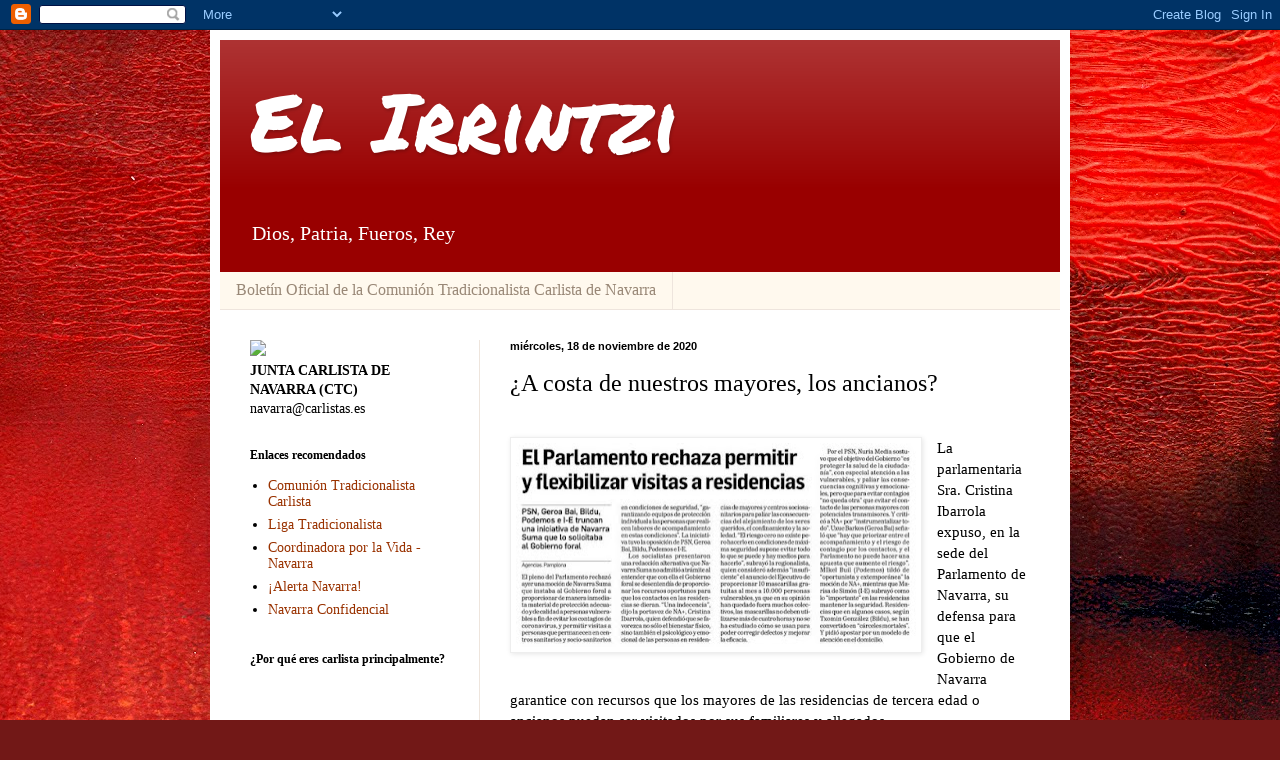

--- FILE ---
content_type: text/html; charset=UTF-8
request_url: http://elirrintzi.blogspot.com/2020/11/a-costa-de-nuestros-mayores-los-ancianos.html
body_size: 41804
content:
<!DOCTYPE html>
<html class='v2' dir='ltr' lang='es'>
<head>
<link href='https://www.blogger.com/static/v1/widgets/4128112664-css_bundle_v2.css' rel='stylesheet' type='text/css'/>
<meta content='width=1100' name='viewport'/>
<meta content='text/html; charset=UTF-8' http-equiv='Content-Type'/>
<meta content='blogger' name='generator'/>
<link href='http://elirrintzi.blogspot.com/favicon.ico' rel='icon' type='image/x-icon'/>
<link href='http://elirrintzi.blogspot.com/2020/11/a-costa-de-nuestros-mayores-los-ancianos.html' rel='canonical'/>
<link rel="alternate" type="application/atom+xml" title="El Irrintzi - Atom" href="http://elirrintzi.blogspot.com/feeds/posts/default" />
<link rel="alternate" type="application/rss+xml" title="El Irrintzi - RSS" href="http://elirrintzi.blogspot.com/feeds/posts/default?alt=rss" />
<link rel="service.post" type="application/atom+xml" title="El Irrintzi - Atom" href="https://www.blogger.com/feeds/8467008304937887106/posts/default" />

<link rel="alternate" type="application/atom+xml" title="El Irrintzi - Atom" href="http://elirrintzi.blogspot.com/feeds/8556124338306226480/comments/default" />
<!--Can't find substitution for tag [blog.ieCssRetrofitLinks]-->
<link href='https://blogger.googleusercontent.com/img/b/R29vZ2xl/AVvXsEimW8DbZp-qDetphTGZTK58_72_6J3F_uqD1cnpWrcQDueXQ8XCij1bukR6inYwBFASYgv9a8zQFHHXJOM7bBYgsgEyXLMiqRgIF3Z4Kv0HOE1v0TYxb56B6bX71Uh-EVEJ5Iknkdd9dD_D/w400-h204/ResidenciasVisitas.jpg' rel='image_src'/>
<meta content='http://elirrintzi.blogspot.com/2020/11/a-costa-de-nuestros-mayores-los-ancianos.html' property='og:url'/>
<meta content='¿A costa de nuestros mayores, los ancianos?' property='og:title'/>
<meta content='La parlamentaria Sra. Cristina Ibarrola expuso, en la sede del Parlamento de Navarra, su defensa para que el Gobierno de Navarra garantice c...' property='og:description'/>
<meta content='https://blogger.googleusercontent.com/img/b/R29vZ2xl/AVvXsEimW8DbZp-qDetphTGZTK58_72_6J3F_uqD1cnpWrcQDueXQ8XCij1bukR6inYwBFASYgv9a8zQFHHXJOM7bBYgsgEyXLMiqRgIF3Z4Kv0HOE1v0TYxb56B6bX71Uh-EVEJ5Iknkdd9dD_D/w1200-h630-p-k-no-nu/ResidenciasVisitas.jpg' property='og:image'/>
<title>El Irrintzi: &#191;A costa de nuestros mayores, los ancianos?</title>
<style type='text/css'>@font-face{font-family:'Permanent Marker';font-style:normal;font-weight:400;font-display:swap;src:url(//fonts.gstatic.com/s/permanentmarker/v16/Fh4uPib9Iyv2ucM6pGQMWimMp004La2Cf5b6jlg.woff2)format('woff2');unicode-range:U+0000-00FF,U+0131,U+0152-0153,U+02BB-02BC,U+02C6,U+02DA,U+02DC,U+0304,U+0308,U+0329,U+2000-206F,U+20AC,U+2122,U+2191,U+2193,U+2212,U+2215,U+FEFF,U+FFFD;}</style>
<style id='page-skin-1' type='text/css'><!--
/*
-----------------------------------------------
Blogger Template Style
Name:     Simple
Designer: Blogger
URL:      www.blogger.com
----------------------------------------------- */
/* Content
----------------------------------------------- */
body {
font: normal normal 14px 'Times New Roman', Times, FreeSerif, serif;
color: #000000;
background: #721817 url(http://themes.googleusercontent.com/image?id=0BwVBOzw_-hbMODkyZmM5YWEtOTA5YS00YmYwLThhNzMtMzVjZDAyY2MzZThh) no-repeat fixed top center /* Credit: johnwoodcock (http://www.istockphoto.com/googleimages.php?id=5305090&platform=blogger) */;
padding: 0 40px 40px 40px;
}
html body .region-inner {
min-width: 0;
max-width: 100%;
width: auto;
}
h2 {
font-size: 22px;
}
a:link {
text-decoration:none;
color: #993200;
}
a:visited {
text-decoration:none;
color: #888888;
}
a:hover {
text-decoration:underline;
color: #ff1800;
}
.body-fauxcolumn-outer .fauxcolumn-inner {
background: transparent none repeat scroll top left;
_background-image: none;
}
.body-fauxcolumn-outer .cap-top {
position: absolute;
z-index: 1;
height: 400px;
width: 100%;
}
.body-fauxcolumn-outer .cap-top .cap-left {
width: 100%;
background: transparent none repeat-x scroll top left;
_background-image: none;
}
.content-outer {
-moz-box-shadow: 0 0 40px rgba(0, 0, 0, .15);
-webkit-box-shadow: 0 0 5px rgba(0, 0, 0, .15);
-goog-ms-box-shadow: 0 0 10px #333333;
box-shadow: 0 0 40px rgba(0, 0, 0, .15);
margin-bottom: 1px;
}
.content-inner {
padding: 10px 10px;
}
.content-inner {
background-color: #ffffff;
}
/* Header
----------------------------------------------- */
.header-outer {
background: #990000 url(http://www.blogblog.com/1kt/simple/gradients_light.png) repeat-x scroll 0 -400px;
_background-image: none;
}
.Header h1 {
font: normal normal 80px Permanent Marker;
color: #ffffff;
text-shadow: 1px 2px 3px rgba(0, 0, 0, .2);
}
.Header h1 a {
color: #ffffff;
}
.Header .description {
font-size: 140%;
color: #ffffff;
}
.header-inner .Header .titlewrapper {
padding: 22px 30px;
}
.header-inner .Header .descriptionwrapper {
padding: 0 30px;
}
/* Tabs
----------------------------------------------- */
.tabs-inner .section:first-child {
border-top: 0 solid #eee5dd;
}
.tabs-inner .section:first-child ul {
margin-top: -0;
border-top: 0 solid #eee5dd;
border-left: 0 solid #eee5dd;
border-right: 0 solid #eee5dd;
}
.tabs-inner .widget ul {
background: #fff9ee none repeat-x scroll 0 -800px;
_background-image: none;
border-bottom: 1px solid #eee5dd;
margin-top: 0;
margin-left: -30px;
margin-right: -30px;
}
.tabs-inner .widget li a {
display: inline-block;
padding: .6em 1em;
font: normal normal 16px 'Times New Roman', Times, FreeSerif, serif;
color: #998877;
border-left: 1px solid #ffffff;
border-right: 1px solid #eee5dd;
}
.tabs-inner .widget li:first-child a {
border-left: none;
}
.tabs-inner .widget li.selected a, .tabs-inner .widget li a:hover {
color: #000000;
background-color: #fff9ee;
text-decoration: none;
}
/* Columns
----------------------------------------------- */
.main-outer {
border-top: 0 solid #eee5dd;
}
.fauxcolumn-left-outer .fauxcolumn-inner {
border-right: 1px solid #eee5dd;
}
.fauxcolumn-right-outer .fauxcolumn-inner {
border-left: 1px solid #eee5dd;
}
/* Headings
----------------------------------------------- */
div.widget > h2,
div.widget h2.title {
margin: 0 0 1em 0;
font: normal bold 12px Georgia, Utopia, 'Palatino Linotype', Palatino, serif;
color: #000000;
}
/* Widgets
----------------------------------------------- */
.widget .zippy {
color: #999999;
text-shadow: 2px 2px 1px rgba(0, 0, 0, .1);
}
.widget .popular-posts ul {
list-style: none;
}
/* Posts
----------------------------------------------- */
h2.date-header {
font: normal bold 11px Arial, Tahoma, Helvetica, FreeSans, sans-serif;
}
.date-header span {
background-color: transparent;
color: #000000;
padding: inherit;
letter-spacing: inherit;
margin: inherit;
}
.main-inner {
padding-top: 30px;
padding-bottom: 30px;
}
.main-inner .column-center-inner {
padding: 0 15px;
}
.main-inner .column-center-inner .section {
margin: 0 15px;
}
.post {
margin: 0 0 25px 0;
}
h3.post-title, .comments h4 {
font: normal normal 24px Georgia, Utopia, 'Palatino Linotype', Palatino, serif;
margin: .75em 0 0;
}
.post-body {
font-size: 110%;
line-height: 1.4;
position: relative;
}
.post-body img, .post-body .tr-caption-container, .Profile img, .Image img,
.BlogList .item-thumbnail img {
padding: 2px;
background: #ffffff;
border: 1px solid #eeeeee;
-moz-box-shadow: 1px 1px 5px rgba(0, 0, 0, .1);
-webkit-box-shadow: 1px 1px 5px rgba(0, 0, 0, .1);
box-shadow: 1px 1px 5px rgba(0, 0, 0, .1);
}
.post-body img, .post-body .tr-caption-container {
padding: 5px;
}
.post-body .tr-caption-container {
color: #000000;
}
.post-body .tr-caption-container img {
padding: 0;
background: transparent;
border: none;
-moz-box-shadow: 0 0 0 rgba(0, 0, 0, .1);
-webkit-box-shadow: 0 0 0 rgba(0, 0, 0, .1);
box-shadow: 0 0 0 rgba(0, 0, 0, .1);
}
.post-header {
margin: 0 0 1.5em;
line-height: 1.6;
font-size: 90%;
}
.post-footer {
margin: 20px -2px 0;
padding: 5px 10px;
color: #666555;
background-color: #eee9dd;
border-bottom: 1px solid #eeeeee;
line-height: 1.6;
font-size: 90%;
}
#comments .comment-author {
padding-top: 1.5em;
border-top: 1px solid #eee5dd;
background-position: 0 1.5em;
}
#comments .comment-author:first-child {
padding-top: 0;
border-top: none;
}
.avatar-image-container {
margin: .2em 0 0;
}
#comments .avatar-image-container img {
border: 1px solid #eeeeee;
}
/* Comments
----------------------------------------------- */
.comments .comments-content .icon.blog-author {
background-repeat: no-repeat;
background-image: url([data-uri]);
}
.comments .comments-content .loadmore a {
border-top: 1px solid #999999;
border-bottom: 1px solid #999999;
}
.comments .comment-thread.inline-thread {
background-color: #eee9dd;
}
.comments .continue {
border-top: 2px solid #999999;
}
/* Accents
---------------------------------------------- */
.section-columns td.columns-cell {
border-left: 1px solid #eee5dd;
}
.blog-pager {
background: transparent none no-repeat scroll top center;
}
.blog-pager-older-link, .home-link,
.blog-pager-newer-link {
background-color: #ffffff;
padding: 5px;
}
.footer-outer {
border-top: 0 dashed #bbbbbb;
}
/* Mobile
----------------------------------------------- */
body.mobile  {
background-size: auto;
}
.mobile .body-fauxcolumn-outer {
background: transparent none repeat scroll top left;
}
.mobile .body-fauxcolumn-outer .cap-top {
background-size: 100% auto;
}
.mobile .content-outer {
-webkit-box-shadow: 0 0 3px rgba(0, 0, 0, .15);
box-shadow: 0 0 3px rgba(0, 0, 0, .15);
}
.mobile .tabs-inner .widget ul {
margin-left: 0;
margin-right: 0;
}
.mobile .post {
margin: 0;
}
.mobile .main-inner .column-center-inner .section {
margin: 0;
}
.mobile .date-header span {
padding: 0.1em 10px;
margin: 0 -10px;
}
.mobile h3.post-title {
margin: 0;
}
.mobile .blog-pager {
background: transparent none no-repeat scroll top center;
}
.mobile .footer-outer {
border-top: none;
}
.mobile .main-inner, .mobile .footer-inner {
background-color: #ffffff;
}
.mobile-index-contents {
color: #000000;
}
.mobile-link-button {
background-color: #993200;
}
.mobile-link-button a:link, .mobile-link-button a:visited {
color: #ffffff;
}
.mobile .tabs-inner .section:first-child {
border-top: none;
}
.mobile .tabs-inner .PageList .widget-content {
background-color: #fff9ee;
color: #000000;
border-top: 1px solid #eee5dd;
border-bottom: 1px solid #eee5dd;
}
.mobile .tabs-inner .PageList .widget-content .pagelist-arrow {
border-left: 1px solid #eee5dd;
}

--></style>
<style id='template-skin-1' type='text/css'><!--
body {
min-width: 860px;
}
.content-outer, .content-fauxcolumn-outer, .region-inner {
min-width: 860px;
max-width: 860px;
_width: 860px;
}
.main-inner .columns {
padding-left: 260px;
padding-right: 0px;
}
.main-inner .fauxcolumn-center-outer {
left: 260px;
right: 0px;
/* IE6 does not respect left and right together */
_width: expression(this.parentNode.offsetWidth -
parseInt("260px") -
parseInt("0px") + 'px');
}
.main-inner .fauxcolumn-left-outer {
width: 260px;
}
.main-inner .fauxcolumn-right-outer {
width: 0px;
}
.main-inner .column-left-outer {
width: 260px;
right: 100%;
margin-left: -260px;
}
.main-inner .column-right-outer {
width: 0px;
margin-right: -0px;
}
#layout {
min-width: 0;
}
#layout .content-outer {
min-width: 0;
width: 800px;
}
#layout .region-inner {
min-width: 0;
width: auto;
}
body#layout div.add_widget {
padding: 8px;
}
body#layout div.add_widget a {
margin-left: 32px;
}
--></style>
<style>
    body {background-image:url(http\:\/\/themes.googleusercontent.com\/image?id=0BwVBOzw_-hbMODkyZmM5YWEtOTA5YS00YmYwLThhNzMtMzVjZDAyY2MzZThh);}
    
@media (max-width: 200px) { body {background-image:url(http\:\/\/themes.googleusercontent.com\/image?id=0BwVBOzw_-hbMODkyZmM5YWEtOTA5YS00YmYwLThhNzMtMzVjZDAyY2MzZThh&options=w200);}}
@media (max-width: 400px) and (min-width: 201px) { body {background-image:url(http\:\/\/themes.googleusercontent.com\/image?id=0BwVBOzw_-hbMODkyZmM5YWEtOTA5YS00YmYwLThhNzMtMzVjZDAyY2MzZThh&options=w400);}}
@media (max-width: 800px) and (min-width: 401px) { body {background-image:url(http\:\/\/themes.googleusercontent.com\/image?id=0BwVBOzw_-hbMODkyZmM5YWEtOTA5YS00YmYwLThhNzMtMzVjZDAyY2MzZThh&options=w800);}}
@media (max-width: 1200px) and (min-width: 801px) { body {background-image:url(http\:\/\/themes.googleusercontent.com\/image?id=0BwVBOzw_-hbMODkyZmM5YWEtOTA5YS00YmYwLThhNzMtMzVjZDAyY2MzZThh&options=w1200);}}
/* Last tag covers anything over one higher than the previous max-size cap. */
@media (min-width: 1201px) { body {background-image:url(http\:\/\/themes.googleusercontent.com\/image?id=0BwVBOzw_-hbMODkyZmM5YWEtOTA5YS00YmYwLThhNzMtMzVjZDAyY2MzZThh&options=w1600);}}
  </style>
<link href='https://www.blogger.com/dyn-css/authorization.css?targetBlogID=8467008304937887106&amp;zx=c9d63631-09d8-471f-9a7a-23fa8e237974' media='none' onload='if(media!=&#39;all&#39;)media=&#39;all&#39;' rel='stylesheet'/><noscript><link href='https://www.blogger.com/dyn-css/authorization.css?targetBlogID=8467008304937887106&amp;zx=c9d63631-09d8-471f-9a7a-23fa8e237974' rel='stylesheet'/></noscript>
<meta name='google-adsense-platform-account' content='ca-host-pub-1556223355139109'/>
<meta name='google-adsense-platform-domain' content='blogspot.com'/>

</head>
<body class='loading variant-literate'>
<div class='navbar section' id='navbar' name='Barra de navegación'><div class='widget Navbar' data-version='1' id='Navbar1'><script type="text/javascript">
    function setAttributeOnload(object, attribute, val) {
      if(window.addEventListener) {
        window.addEventListener('load',
          function(){ object[attribute] = val; }, false);
      } else {
        window.attachEvent('onload', function(){ object[attribute] = val; });
      }
    }
  </script>
<div id="navbar-iframe-container"></div>
<script type="text/javascript" src="https://apis.google.com/js/platform.js"></script>
<script type="text/javascript">
      gapi.load("gapi.iframes:gapi.iframes.style.bubble", function() {
        if (gapi.iframes && gapi.iframes.getContext) {
          gapi.iframes.getContext().openChild({
              url: 'https://www.blogger.com/navbar/8467008304937887106?po\x3d8556124338306226480\x26origin\x3dhttp://elirrintzi.blogspot.com',
              where: document.getElementById("navbar-iframe-container"),
              id: "navbar-iframe"
          });
        }
      });
    </script><script type="text/javascript">
(function() {
var script = document.createElement('script');
script.type = 'text/javascript';
script.src = '//pagead2.googlesyndication.com/pagead/js/google_top_exp.js';
var head = document.getElementsByTagName('head')[0];
if (head) {
head.appendChild(script);
}})();
</script>
</div></div>
<div class='body-fauxcolumns'>
<div class='fauxcolumn-outer body-fauxcolumn-outer'>
<div class='cap-top'>
<div class='cap-left'></div>
<div class='cap-right'></div>
</div>
<div class='fauxborder-left'>
<div class='fauxborder-right'></div>
<div class='fauxcolumn-inner'>
</div>
</div>
<div class='cap-bottom'>
<div class='cap-left'></div>
<div class='cap-right'></div>
</div>
</div>
</div>
<div class='content'>
<div class='content-fauxcolumns'>
<div class='fauxcolumn-outer content-fauxcolumn-outer'>
<div class='cap-top'>
<div class='cap-left'></div>
<div class='cap-right'></div>
</div>
<div class='fauxborder-left'>
<div class='fauxborder-right'></div>
<div class='fauxcolumn-inner'>
</div>
</div>
<div class='cap-bottom'>
<div class='cap-left'></div>
<div class='cap-right'></div>
</div>
</div>
</div>
<div class='content-outer'>
<div class='content-cap-top cap-top'>
<div class='cap-left'></div>
<div class='cap-right'></div>
</div>
<div class='fauxborder-left content-fauxborder-left'>
<div class='fauxborder-right content-fauxborder-right'></div>
<div class='content-inner'>
<header>
<div class='header-outer'>
<div class='header-cap-top cap-top'>
<div class='cap-left'></div>
<div class='cap-right'></div>
</div>
<div class='fauxborder-left header-fauxborder-left'>
<div class='fauxborder-right header-fauxborder-right'></div>
<div class='region-inner header-inner'>
<div class='header section' id='header' name='Cabecera'><div class='widget Header' data-version='1' id='Header1'>
<div id='header-inner'>
<div class='titlewrapper'>
<h1 class='title'>
<a href='http://elirrintzi.blogspot.com/'>
El Irrintzi
</a>
</h1>
</div>
<div class='descriptionwrapper'>
<p class='description'><span>Dios, Patria, Fueros, Rey</span></p>
</div>
</div>
</div></div>
</div>
</div>
<div class='header-cap-bottom cap-bottom'>
<div class='cap-left'></div>
<div class='cap-right'></div>
</div>
</div>
</header>
<div class='tabs-outer'>
<div class='tabs-cap-top cap-top'>
<div class='cap-left'></div>
<div class='cap-right'></div>
</div>
<div class='fauxborder-left tabs-fauxborder-left'>
<div class='fauxborder-right tabs-fauxborder-right'></div>
<div class='region-inner tabs-inner'>
<div class='tabs section' id='crosscol' name='Multicolumnas'><div class='widget PageList' data-version='1' id='PageList1'>
<h2>Boletín Oficial de la Comunión Tradicionalista Carlista de Navarra</h2>
<div class='widget-content'>
<ul>
<li>
<a href='http://elirrintzi.blogspot.com/'>Boletín Oficial de la Comunión Tradicionalista Carlista de Navarra</a>
</li>
</ul>
<div class='clear'></div>
</div>
</div></div>
<div class='tabs no-items section' id='crosscol-overflow' name='Cross-Column 2'></div>
</div>
</div>
<div class='tabs-cap-bottom cap-bottom'>
<div class='cap-left'></div>
<div class='cap-right'></div>
</div>
</div>
<div class='main-outer'>
<div class='main-cap-top cap-top'>
<div class='cap-left'></div>
<div class='cap-right'></div>
</div>
<div class='fauxborder-left main-fauxborder-left'>
<div class='fauxborder-right main-fauxborder-right'></div>
<div class='region-inner main-inner'>
<div class='columns fauxcolumns'>
<div class='fauxcolumn-outer fauxcolumn-center-outer'>
<div class='cap-top'>
<div class='cap-left'></div>
<div class='cap-right'></div>
</div>
<div class='fauxborder-left'>
<div class='fauxborder-right'></div>
<div class='fauxcolumn-inner'>
</div>
</div>
<div class='cap-bottom'>
<div class='cap-left'></div>
<div class='cap-right'></div>
</div>
</div>
<div class='fauxcolumn-outer fauxcolumn-left-outer'>
<div class='cap-top'>
<div class='cap-left'></div>
<div class='cap-right'></div>
</div>
<div class='fauxborder-left'>
<div class='fauxborder-right'></div>
<div class='fauxcolumn-inner'>
</div>
</div>
<div class='cap-bottom'>
<div class='cap-left'></div>
<div class='cap-right'></div>
</div>
</div>
<div class='fauxcolumn-outer fauxcolumn-right-outer'>
<div class='cap-top'>
<div class='cap-left'></div>
<div class='cap-right'></div>
</div>
<div class='fauxborder-left'>
<div class='fauxborder-right'></div>
<div class='fauxcolumn-inner'>
</div>
</div>
<div class='cap-bottom'>
<div class='cap-left'></div>
<div class='cap-right'></div>
</div>
</div>
<!-- corrects IE6 width calculation -->
<div class='columns-inner'>
<div class='column-center-outer'>
<div class='column-center-inner'>
<div class='main section' id='main' name='Principal'><div class='widget Blog' data-version='1' id='Blog1'>
<div class='blog-posts hfeed'>

          <div class="date-outer">
        
<h2 class='date-header'><span>miércoles, 18 de noviembre de 2020</span></h2>

          <div class="date-posts">
        
<div class='post-outer'>
<div class='post hentry uncustomized-post-template' itemprop='blogPost' itemscope='itemscope' itemtype='http://schema.org/BlogPosting'>
<meta content='https://blogger.googleusercontent.com/img/b/R29vZ2xl/AVvXsEimW8DbZp-qDetphTGZTK58_72_6J3F_uqD1cnpWrcQDueXQ8XCij1bukR6inYwBFASYgv9a8zQFHHXJOM7bBYgsgEyXLMiqRgIF3Z4Kv0HOE1v0TYxb56B6bX71Uh-EVEJ5Iknkdd9dD_D/w400-h204/ResidenciasVisitas.jpg' itemprop='image_url'/>
<meta content='8467008304937887106' itemprop='blogId'/>
<meta content='8556124338306226480' itemprop='postId'/>
<a name='8556124338306226480'></a>
<h3 class='post-title entry-title' itemprop='name'>
&#191;A costa de nuestros mayores, los ancianos?
</h3>
<div class='post-header'>
<div class='post-header-line-1'></div>
</div>
<div class='post-body entry-content' id='post-body-8556124338306226480' itemprop='description articleBody'>
<div><span style="font-family: georgia;"><br /></span></div><div><span style="font-family: georgia;"><div class="separator" style="clear: both; text-align: center;"><a href="https://blogger.googleusercontent.com/img/b/R29vZ2xl/AVvXsEimW8DbZp-qDetphTGZTK58_72_6J3F_uqD1cnpWrcQDueXQ8XCij1bukR6inYwBFASYgv9a8zQFHHXJOM7bBYgsgEyXLMiqRgIF3Z4Kv0HOE1v0TYxb56B6bX71Uh-EVEJ5Iknkdd9dD_D/s600/ResidenciasVisitas.jpg" style="clear: left; float: left; margin-bottom: 1em; margin-right: 1em;"><img border="0" data-original-height="305" data-original-width="600" height="204" src="https://blogger.googleusercontent.com/img/b/R29vZ2xl/AVvXsEimW8DbZp-qDetphTGZTK58_72_6J3F_uqD1cnpWrcQDueXQ8XCij1bukR6inYwBFASYgv9a8zQFHHXJOM7bBYgsgEyXLMiqRgIF3Z4Kv0HOE1v0TYxb56B6bX71Uh-EVEJ5Iknkdd9dD_D/w400-h204/ResidenciasVisitas.jpg" width="400" /></a></div>La parlamentaria Sra. Cristina Ibarrola expuso, en la sede del Parlamento de Navarra, su defensa para que el Gobierno de Navarra garantice con recursos que los mayores de las residencias de tercera edad o ancianos puedan ser visitados por sus familiares y allegados.&nbsp;</span></div><div><span style="font-family: georgia;"><br /></span></div><div><span style="font-family: georgia;">&#191;Por qué el Gobierno de Navarra y sus socios no quieren velar con recursos para que puedan realizarse con la máxima seguridad tales visitas?</span></div><div><span style="font-family: georgia;"><br /></span></div><div><span style="font-family: georgia;"><a href="https://www.facebook.com/100057363818568/videos/110713887517405/">https://www.facebook.com/100057363818568/videos/110713887517405/</a><br /></span></div><div><span style="font-family: georgia;"><br /></span></div><div><span style="font-family: georgia;">Alguien comentó su intervención trasladada con video a la red de esta manera:</span></div><div><p class="MsoNormal" style="text-align: justify; text-indent: 1cm;"><span style="font-family: georgia;"><span style="background: rgb(240, 242, 245); color: #050505; line-height: 107%;">Me
parece una intervención muy buena por su sencillez, preparación y estilo.
Muchas gracias. Ciertamente, una manera de que nuestros mayores se acerquen a
la muerte es la soledad. Me refiero a la soledad en las residencias por no
poder acercarse sus parientes y amigos. &#191;Faltan recursos para protegerse del
Covid-19? Pues pónganse. No ponerlos empieza a desvelar la mentalidad
eugenésica.</span><span style="line-height: 107%;"><o:p></o:p></span></span></p><span style="font-family: georgia;">Según la Sra. Ibarrola, en la primera oleada de covid-19, el Gobierno de Navarra no priorizó ni atendió a los mayores. No han aprendido nada de lo que hicieron tan mal. &#191;Por qué ahora el Gobierno de Navarra, y quienes lo apoyan, optan por <b>cerrar las residencias </b>-que es lo fácil- y <b>desentenderse de la necesidad urgente</b>&nbsp;de las visitas, contacto, compañía, salud moral y psicológica que tienen nuestros mayores?</span></div><div><span style="font-family: georgia;"><br /></span></div><div><span style="font-family: georgia;">El Gobierno de Navarra y sus socios no rebaten con datos, ni contestan a las preguntas. Caen en la demagogia y el oportunismo. Lo que acusan a los demás es de risa... o de pena.&nbsp;</span></div><div><span style="font-family: georgia;"><br /></span></div><div><span style="font-family: georgia;">&#191;Es que no saben que la máxima seguridad no supone riesgo Cero? No existe el riesgo Cero. &#191;Y no saben que sí hay medidas para obtener la máxima seguridad?</span></div><div><span style="font-family: georgia;"><br /></span></div><div><span style="font-family: georgia;"><div class="separator" style="clear: both; text-align: center;"><a href="https://blogger.googleusercontent.com/img/b/R29vZ2xl/AVvXsEhLy57SUtyBXLGCcijeORgMIlNtPxtCIpJzNUpHSUxbiQKt6xWthp9Gd1JbLwdNDEvsAy85uloY8cfAhrvTF3pg37Jk6LEXukdMzff59mOnEwnwrvh6feJUOcl8cjrPh0-I09tOdhnlRBFE/s300/coronavirus21.jpg" style="clear: left; float: left; margin-bottom: 1em; margin-right: 1em;"><img border="0" data-original-height="168" data-original-width="300" height="224" src="https://blogger.googleusercontent.com/img/b/R29vZ2xl/AVvXsEhLy57SUtyBXLGCcijeORgMIlNtPxtCIpJzNUpHSUxbiQKt6xWthp9Gd1JbLwdNDEvsAy85uloY8cfAhrvTF3pg37Jk6LEXukdMzff59mOnEwnwrvh6feJUOcl8cjrPh0-I09tOdhnlRBFE/w400-h224/coronavirus21.jpg" width="400" /></a></div><br />Compartimos la exposición de la Sra. Ibarrola. La posición de la Sra. Barkos (Geroa) y otros como Nuria Merina (PSOE) Mikel Buil (Podemos) es penosa. &#191;Es que todos los amigos del Gobierno socialista están <i>compinchados </i>para sacar la máxima rentabilidad política o partitocrática de manos de quienes ocupan el poder? <b>&#191;Y a costa de nuestros mayores, los ancianos?</b> Ruindad es poco. &#191;Es perversión partitocrática para caer bien al que manda y estrujarle luego hasta las entrañas? &#191;A cambio de qué? Notarios, luz, taquígrafos... que todos estos van a pasar a la historia cubiertos del manto de la miseria moral.</span></div><div><span style="font-family: georgia;"><br /></span></div><div><span style="font-family: georgia;">F de M</span></div>
<div style='clear: both;'></div>
</div>
<div class='post-footer'>
<div class='post-footer-line post-footer-line-1'>
<span class='post-author vcard'>
</span>
<span class='post-timestamp'>
</span>
<span class='post-comment-link'>
</span>
<span class='post-icons'>
<span class='item-control blog-admin pid-143335054'>
<a href='https://www.blogger.com/post-edit.g?blogID=8467008304937887106&postID=8556124338306226480&from=pencil' title='Editar entrada'>
<img alt='' class='icon-action' height='18' src='https://resources.blogblog.com/img/icon18_edit_allbkg.gif' width='18'/>
</a>
</span>
</span>
<div class='post-share-buttons goog-inline-block'>
<a class='goog-inline-block share-button sb-email' href='https://www.blogger.com/share-post.g?blogID=8467008304937887106&postID=8556124338306226480&target=email' target='_blank' title='Enviar por correo electrónico'><span class='share-button-link-text'>Enviar por correo electrónico</span></a><a class='goog-inline-block share-button sb-blog' href='https://www.blogger.com/share-post.g?blogID=8467008304937887106&postID=8556124338306226480&target=blog' onclick='window.open(this.href, "_blank", "height=270,width=475"); return false;' target='_blank' title='Escribe un blog'><span class='share-button-link-text'>Escribe un blog</span></a><a class='goog-inline-block share-button sb-twitter' href='https://www.blogger.com/share-post.g?blogID=8467008304937887106&postID=8556124338306226480&target=twitter' target='_blank' title='Compartir en X'><span class='share-button-link-text'>Compartir en X</span></a><a class='goog-inline-block share-button sb-facebook' href='https://www.blogger.com/share-post.g?blogID=8467008304937887106&postID=8556124338306226480&target=facebook' onclick='window.open(this.href, "_blank", "height=430,width=640"); return false;' target='_blank' title='Compartir con Facebook'><span class='share-button-link-text'>Compartir con Facebook</span></a><a class='goog-inline-block share-button sb-pinterest' href='https://www.blogger.com/share-post.g?blogID=8467008304937887106&postID=8556124338306226480&target=pinterest' target='_blank' title='Compartir en Pinterest'><span class='share-button-link-text'>Compartir en Pinterest</span></a>
</div>
</div>
<div class='post-footer-line post-footer-line-2'>
<span class='post-labels'>
Etiquetas:
<a href='http://elirrintzi.blogspot.com/search/label/Gobierno%20de%20Navarra' rel='tag'>Gobierno de Navarra</a>,
<a href='http://elirrintzi.blogspot.com/search/label/Partitocracia' rel='tag'>Partitocracia</a>,
<a href='http://elirrintzi.blogspot.com/search/label/Residencias%20de%20ancianos' rel='tag'>Residencias de ancianos</a>
</span>
</div>
<div class='post-footer-line post-footer-line-3'>
<span class='post-location'>
</span>
</div>
</div>
</div>
<div class='comments' id='comments'>
<a name='comments'></a>
<h4>No hay comentarios:</h4>
<div id='Blog1_comments-block-wrapper'>
<dl class='avatar-comment-indent' id='comments-block'>
</dl>
</div>
<p class='comment-footer'>
<div class='comment-form'>
<a name='comment-form'></a>
<h4 id='comment-post-message'>Publicar un comentario</h4>
<p>
</p>
<a href='https://www.blogger.com/comment/frame/8467008304937887106?po=8556124338306226480&hl=es&saa=85391&origin=http://elirrintzi.blogspot.com' id='comment-editor-src'></a>
<iframe allowtransparency='true' class='blogger-iframe-colorize blogger-comment-from-post' frameborder='0' height='410px' id='comment-editor' name='comment-editor' src='' width='100%'></iframe>
<script src='https://www.blogger.com/static/v1/jsbin/1345082660-comment_from_post_iframe.js' type='text/javascript'></script>
<script type='text/javascript'>
      BLOG_CMT_createIframe('https://www.blogger.com/rpc_relay.html');
    </script>
</div>
</p>
</div>
</div>

        </div></div>
      
</div>
<div class='blog-pager' id='blog-pager'>
<span id='blog-pager-newer-link'>
<a class='blog-pager-newer-link' href='http://elirrintzi.blogspot.com/2020/11/la-ley-antiley-celaa-de-nuevo-la.html' id='Blog1_blog-pager-newer-link' title='Entrada más reciente'>Entrada más reciente</a>
</span>
<span id='blog-pager-older-link'>
<a class='blog-pager-older-link' href='http://elirrintzi.blogspot.com/2020/11/dia-de-la-dinastia-carlista-en-pamplona.html' id='Blog1_blog-pager-older-link' title='Entrada antigua'>Entrada antigua</a>
</span>
<a class='home-link' href='http://elirrintzi.blogspot.com/'>Inicio</a>
</div>
<div class='clear'></div>
<div class='post-feeds'>
<div class='feed-links'>
Suscribirse a:
<a class='feed-link' href='http://elirrintzi.blogspot.com/feeds/8556124338306226480/comments/default' target='_blank' type='application/atom+xml'>Enviar comentarios (Atom)</a>
</div>
</div>
</div></div>
</div>
</div>
<div class='column-left-outer'>
<div class='column-left-inner'>
<aside>
<div class='sidebar section' id='sidebar-left-1'><div class='widget Text' data-version='1' id='Text1'>
<div class='widget-content'>
<div><b><img src="http://www.andaluciacarlista.com/ba5ib.jpg" /></b></div><div><b>JUNTA CARLISTA DE NAVARRA (CTC)</b></div><div>navarra@carlistas.es</div>
</div>
<div class='clear'></div>
</div>
<div class='widget LinkList' data-version='1' id='LinkList1'>
<h2>Enlaces recomendados</h2>
<div class='widget-content'>
<ul>
<li><a href='http://carlistas.es/'>Comunión Tradicionalista Carlista</a></li>
<li><a href='http://www.ligatradicionalista.es/'>Liga Tradicionalista</a></li>
<li><a href='http://www.cpv-navarra.org/'>Coordinadora por la Vida - Navarra</a></li>
<li><a href='http://alertanavarra.wordpress.com/'>&#161;Alerta Navarra!</a></li>
<li><a href='http://www.navarraconfidencial.com/'>Navarra Confidencial</a></li>
</ul>
<div class='clear'></div>
</div>
</div><div class='widget Poll' data-version='1' id='Poll1'>
<h2 class='title'>&#191;Por qué eres carlista principalmente?</h2>
<div class='widget-content'>
<iframe allowtransparency='true' frameborder='0' height='280' name='poll-widget-5559888982672902465' style='border:none; width:100%;'></iframe>
<div class='clear'></div>
</div>
</div></div>
</aside>
</div>
</div>
<div class='column-right-outer'>
<div class='column-right-inner'>
<aside>
</aside>
</div>
</div>
</div>
<div style='clear: both'></div>
<!-- columns -->
</div>
<!-- main -->
</div>
</div>
<div class='main-cap-bottom cap-bottom'>
<div class='cap-left'></div>
<div class='cap-right'></div>
</div>
</div>
<footer>
<div class='footer-outer'>
<div class='footer-cap-top cap-top'>
<div class='cap-left'></div>
<div class='cap-right'></div>
</div>
<div class='fauxborder-left footer-fauxborder-left'>
<div class='fauxborder-right footer-fauxborder-right'></div>
<div class='region-inner footer-inner'>
<div class='foot no-items section' id='footer-1'></div>
<table border='0' cellpadding='0' cellspacing='0' class='section-columns columns-3'>
<tbody>
<tr>
<td class='first columns-cell'>
<div class='foot section' id='footer-2-1'><div class='widget Followers' data-version='1' id='Followers1'>
<h2 class='title'>Seguidores</h2>
<div class='widget-content'>
<div id='Followers1-wrapper'>
<div style='margin-right:2px;'>
<div><script type="text/javascript" src="https://apis.google.com/js/platform.js"></script>
<div id="followers-iframe-container"></div>
<script type="text/javascript">
    window.followersIframe = null;
    function followersIframeOpen(url) {
      gapi.load("gapi.iframes", function() {
        if (gapi.iframes && gapi.iframes.getContext) {
          window.followersIframe = gapi.iframes.getContext().openChild({
            url: url,
            where: document.getElementById("followers-iframe-container"),
            messageHandlersFilter: gapi.iframes.CROSS_ORIGIN_IFRAMES_FILTER,
            messageHandlers: {
              '_ready': function(obj) {
                window.followersIframe.getIframeEl().height = obj.height;
              },
              'reset': function() {
                window.followersIframe.close();
                followersIframeOpen("https://www.blogger.com/followers/frame/8467008304937887106?colors\x3dCgt0cmFuc3BhcmVudBILdHJhbnNwYXJlbnQaByMwMDAwMDAiByM5OTMyMDAqByNmZmZmZmYyByMwMDAwMDA6ByMwMDAwMDBCByM5OTMyMDBKByM5OTk5OTlSByM5OTMyMDBaC3RyYW5zcGFyZW50\x26pageSize\x3d21\x26hl\x3des\x26origin\x3dhttp://elirrintzi.blogspot.com");
              },
              'open': function(url) {
                window.followersIframe.close();
                followersIframeOpen(url);
              }
            }
          });
        }
      });
    }
    followersIframeOpen("https://www.blogger.com/followers/frame/8467008304937887106?colors\x3dCgt0cmFuc3BhcmVudBILdHJhbnNwYXJlbnQaByMwMDAwMDAiByM5OTMyMDAqByNmZmZmZmYyByMwMDAwMDA6ByMwMDAwMDBCByM5OTMyMDBKByM5OTk5OTlSByM5OTMyMDBaC3RyYW5zcGFyZW50\x26pageSize\x3d21\x26hl\x3des\x26origin\x3dhttp://elirrintzi.blogspot.com");
  </script></div>
</div>
</div>
<div class='clear'></div>
</div>
</div></div>
</td>
<td class='columns-cell'>
<div class='foot section' id='footer-2-2'><div class='widget Stats' data-version='1' id='Stats1'>
<h2>Vistas de página en total</h2>
<div class='widget-content'>
<div id='Stats1_content' style='display: none;'>
<script src='https://www.gstatic.com/charts/loader.js' type='text/javascript'></script>
<span id='Stats1_sparklinespan' style='display:inline-block; width:75px; height:30px'></span>
<span class='counter-wrapper text-counter-wrapper' id='Stats1_totalCount'>
</span>
<div class='clear'></div>
</div>
</div>
</div><div class='widget Label' data-version='1' id='Label1'>
<h2>Etiquetas</h2>
<div class='widget-content list-label-widget-content'>
<ul>
<li>
<a dir='ltr' href='http://elirrintzi.blogspot.com/search/label/%C2%A1Despierta%20Espa%C3%B1a%21'>&#161;Despierta España!</a>
<span dir='ltr'>(1)</span>
</li>
<li>
<a dir='ltr' href='http://elirrintzi.blogspot.com/search/label/%C2%A1Libertad%21%20a%20las%20libertades'>&#161;Libertad! a las libertades</a>
<span dir='ltr'>(14)</span>
</li>
<li>
<a dir='ltr' href='http://elirrintzi.blogspot.com/search/label/%C2%BFQu%C3%A9%20puedo%20hacer%3F'>&#191;Qué puedo hacer?</a>
<span dir='ltr'>(1)</span>
</li>
<li>
<a dir='ltr' href='http://elirrintzi.blogspot.com/search/label/%C2%BFUbi%20sunt%3F'>&#191;Ubi sunt?</a>
<span dir='ltr'>(3)</span>
</li>
<li>
<a dir='ltr' href='http://elirrintzi.blogspot.com/search/label/%22%C2%A1Salud'>&quot;&#161;Salud</a>
<span dir='ltr'>(1)</span>
</li>
<li>
<a dir='ltr' href='http://elirrintzi.blogspot.com/search/label/%22Abdicaci%C3%B3n%22%20de%20don%20Juan%20Carlos%20de%20Borb%C3%B3n'>&quot;Abdicación&quot; de don Juan Carlos de Borbón</a>
<span dir='ltr'>(2)</span>
</li>
<li>
<a dir='ltr' href='http://elirrintzi.blogspot.com/search/label/%22Benedictus%20Dominus%20Deus%20meus%22'>&quot;Benedictus Dominus Deus meus&quot;</a>
<span dir='ltr'>(1)</span>
</li>
<li>
<a dir='ltr' href='http://elirrintzi.blogspot.com/search/label/%22El%20Irrintzi%22%20n%C2%BA%20121'>&quot;El Irrintzi&quot; nº 121</a>
<span dir='ltr'>(2)</span>
</li>
<li>
<a dir='ltr' href='http://elirrintzi.blogspot.com/search/label/%22El%20Irrintzi%22%20n%C2%BA%20125'>&quot;El Irrintzi&quot; nº 125</a>
<span dir='ltr'>(1)</span>
</li>
<li>
<a dir='ltr' href='http://elirrintzi.blogspot.com/search/label/%22El%20Irrintzi%22%20n%C2%BA%20126'>&quot;El Irrintzi&quot; nº 126</a>
<span dir='ltr'>(1)</span>
</li>
<li>
<a dir='ltr' href='http://elirrintzi.blogspot.com/search/label/%22Escandalete%22%20en%20Navarra'>&quot;Escandalete&quot; en Navarra</a>
<span dir='ltr'>(2)</span>
</li>
<li>
<a dir='ltr' href='http://elirrintzi.blogspot.com/search/label/%22Ley%22%20Gallard%C3%B3n'>&quot;Ley&quot; Gallardón</a>
<span dir='ltr'>(9)</span>
</li>
<li>
<a dir='ltr' href='http://elirrintzi.blogspot.com/search/label/%22Ley%22%20Ruiz-Gallard%C3%B3n'>&quot;Ley&quot; Ruiz-Gallardón</a>
<span dir='ltr'>(1)</span>
</li>
<li>
<a dir='ltr' href='http://elirrintzi.blogspot.com/search/label/%22Los%20Ca%C3%ADdos%22'>&quot;Los Caídos&quot;</a>
<span dir='ltr'>(1)</span>
</li>
<li>
<a dir='ltr' href='http://elirrintzi.blogspot.com/search/label/%22Marcha%22%20de%20Espa%C3%B1a%20de%20don%20juan%20Carlos%20de%20Borb%C3%B3n'>&quot;Marcha&quot; de España de don juan Carlos de Borbón</a>
<span dir='ltr'>(1)</span>
</li>
<li>
<a dir='ltr' href='http://elirrintzi.blogspot.com/search/label/%22Navarra%20Confidencial%22'>&quot;Navarra Confidencial&quot;</a>
<span dir='ltr'>(2)</span>
</li>
<li>
<a dir='ltr' href='http://elirrintzi.blogspot.com/search/label/%22Perd%C3%B3n%20y%20piedad%22'>&quot;Perdón y piedad&quot;</a>
<span dir='ltr'>(1)</span>
</li>
<li>
<a dir='ltr' href='http://elirrintzi.blogspot.com/search/label/%22Reino%22%20de%20la%20mentira'>&quot;Reino&quot; de la mentira</a>
<span dir='ltr'>(1)</span>
</li>
<li>
<a dir='ltr' href='http://elirrintzi.blogspot.com/search/label/%22Soberan%C3%ADa%20nacional%22'>&quot;Soberanía nacional&quot;</a>
<span dir='ltr'>(4)</span>
</li>
<li>
<a dir='ltr' href='http://elirrintzi.blogspot.com/search/label/%22Una%20resistencia%20olvidada%22'>&quot;Una resistencia olvidada&quot;</a>
<span dir='ltr'>(1)</span>
</li>
<li>
<a dir='ltr' href='http://elirrintzi.blogspot.com/search/label/%22Vacuna%22%20anti-covid'>&quot;Vacuna&quot; anti-covid</a>
<span dir='ltr'>(2)</span>
</li>
<li>
<a dir='ltr' href='http://elirrintzi.blogspot.com/search/label/%C2%B4Desorden%20migratorio'>&#180;Desorden migratorio</a>
<span dir='ltr'>(1)</span>
</li>
<li>
<a dir='ltr' href='http://elirrintzi.blogspot.com/search/label/1%20de%20mayo'>1 de mayo</a>
<span dir='ltr'>(2)</span>
</li>
<li>
<a dir='ltr' href='http://elirrintzi.blogspot.com/search/label/1%20de%20Octubre%20de%202017'>1 de Octubre de 2017</a>
<span dir='ltr'>(1)</span>
</li>
<li>
<a dir='ltr' href='http://elirrintzi.blogspot.com/search/label/11%20de%20septiembre'>11 de septiembre</a>
<span dir='ltr'>(1)</span>
</li>
<li>
<a dir='ltr' href='http://elirrintzi.blogspot.com/search/label/12%20de%20Octubre'>12 de Octubre</a>
<span dir='ltr'>(1)</span>
</li>
<li>
<a dir='ltr' href='http://elirrintzi.blogspot.com/search/label/155'>155</a>
<span dir='ltr'>(1)</span>
</li>
<li>
<a dir='ltr' href='http://elirrintzi.blogspot.com/search/label/18%20de%20julio'>18 de julio</a>
<span dir='ltr'>(5)</span>
</li>
<li>
<a dir='ltr' href='http://elirrintzi.blogspot.com/search/label/18%20de%20Julio%20en%20la%20historia'>18 de Julio en la historia</a>
<span dir='ltr'>(4)</span>
</li>
<li>
<a dir='ltr' href='http://elirrintzi.blogspot.com/search/label/18%20de%20julio%20en%20la%20realidad'>18 de julio en la realidad</a>
<span dir='ltr'>(1)</span>
</li>
<li>
<a dir='ltr' href='http://elirrintzi.blogspot.com/search/label/19%20de%20julio'>19 de julio</a>
<span dir='ltr'>(4)</span>
</li>
<li>
<a dir='ltr' href='http://elirrintzi.blogspot.com/search/label/1%C2%BA%20de%20abril'>1º de abril</a>
<span dir='ltr'>(1)</span>
</li>
<li>
<a dir='ltr' href='http://elirrintzi.blogspot.com/search/label/1%C2%BA%20de%20Mayo'>1º de Mayo</a>
<span dir='ltr'>(2)</span>
</li>
<li>
<a dir='ltr' href='http://elirrintzi.blogspot.com/search/label/2012%20a%C3%B1o%20de%20conmemoraciones'>2012 año de conmemoraciones</a>
<span dir='ltr'>(2)</span>
</li>
<li>
<a dir='ltr' href='http://elirrintzi.blogspot.com/search/label/2012%29'>2012)</a>
<span dir='ltr'>(1)</span>
</li>
<li>
<a dir='ltr' href='http://elirrintzi.blogspot.com/search/label/2019'>2019</a>
<span dir='ltr'>(1)</span>
</li>
<li>
<a dir='ltr' href='http://elirrintzi.blogspot.com/search/label/25%20a%C3%B1os'>25 años</a>
<span dir='ltr'>(1)</span>
</li>
<li>
<a dir='ltr' href='http://elirrintzi.blogspot.com/search/label/25%20de%20julio%20en%20Haro%20%28La%20Rioja%29'>25 de julio en Haro (La Rioja)</a>
<span dir='ltr'>(4)</span>
</li>
<li>
<a dir='ltr' href='http://elirrintzi.blogspot.com/search/label/26%20de%20junio%20en%20Madrid'>26 de junio en Madrid</a>
<span dir='ltr'>(1)</span>
</li>
<li>
<a dir='ltr' href='http://elirrintzi.blogspot.com/search/label/28-D'>28-D</a>
<span dir='ltr'>(1)</span>
</li>
<li>
<a dir='ltr' href='http://elirrintzi.blogspot.com/search/label/30.000%20fallecidos'>30.000 fallecidos</a>
<span dir='ltr'>(4)</span>
</li>
<li>
<a dir='ltr' href='http://elirrintzi.blogspot.com/search/label/40%20d%C3%ADas%20por%20la%20vida'>40 días por la vida</a>
<span dir='ltr'>(1)</span>
</li>
<li>
<a dir='ltr' href='http://elirrintzi.blogspot.com/search/label/53.000%20v%C3%ADctimas%20del%20coronavirus'>53.000 víctimas del coronavirus</a>
<span dir='ltr'>(1)</span>
</li>
<li>
<a dir='ltr' href='http://elirrintzi.blogspot.com/search/label/7%20de%20julio'>7 de julio</a>
<span dir='ltr'>(1)</span>
</li>
<li>
<a dir='ltr' href='http://elirrintzi.blogspot.com/search/label/75%20aniversario%20Hospital%20Alfonso%20Carlos'>75 aniversario Hospital Alfonso Carlos</a>
<span dir='ltr'>(3)</span>
</li>
<li>
<a dir='ltr' href='http://elirrintzi.blogspot.com/search/label/8%20Marzo%202020'>8 Marzo 2020</a>
<span dir='ltr'>(1)</span>
</li>
<li>
<a dir='ltr' href='http://elirrintzi.blogspot.com/search/label/8-IX-1423'>8-IX-1423</a>
<span dir='ltr'>(1)</span>
</li>
<li>
<a dir='ltr' href='http://elirrintzi.blogspot.com/search/label/a'>a</a>
<span dir='ltr'>(2)</span>
</li>
<li>
<a dir='ltr' href='http://elirrintzi.blogspot.com/search/label/A%20los%20peque%C3%B1os'>A los pequeños</a>
<span dir='ltr'>(1)</span>
</li>
<li>
<a dir='ltr' href='http://elirrintzi.blogspot.com/search/label/%C3%81balos'>Ábalos</a>
<span dir='ltr'>(1)</span>
</li>
<li>
<a dir='ltr' href='http://elirrintzi.blogspot.com/search/label/Abandono%20de%20ancianos'>Abandono de ancianos</a>
<span dir='ltr'>(1)</span>
</li>
<li>
<a dir='ltr' href='http://elirrintzi.blogspot.com/search/label/Abel%20Albino%20dr.%20discurso'>Abel Albino dr. discurso</a>
<span dir='ltr'>(1)</span>
</li>
<li>
<a dir='ltr' href='http://elirrintzi.blogspot.com/search/label/Aberri%20eguna'>Aberri eguna</a>
<span dir='ltr'>(1)</span>
</li>
<li>
<a dir='ltr' href='http://elirrintzi.blogspot.com/search/label/Abogados%20Cristianos'>Abogados Cristianos</a>
<span dir='ltr'>(1)</span>
</li>
<li>
<a dir='ltr' href='http://elirrintzi.blogspot.com/search/label/aborto'>aborto</a>
<span dir='ltr'>(243)</span>
</li>
<li>
<a dir='ltr' href='http://elirrintzi.blogspot.com/search/label/aborto%20cero'>aborto cero</a>
<span dir='ltr'>(256)</span>
</li>
<li>
<a dir='ltr' href='http://elirrintzi.blogspot.com/search/label/aborto%20no'>aborto no</a>
<span dir='ltr'>(295)</span>
</li>
<li>
<a dir='ltr' href='http://elirrintzi.blogspot.com/search/label/Abortorio%20de%20Anso%C3%A1in'>Abortorio de Ansoáin</a>
<span dir='ltr'>(119)</span>
</li>
<li>
<a dir='ltr' href='http://elirrintzi.blogspot.com/search/label/Abstenci%C3%B3n'>Abstención</a>
<span dir='ltr'>(2)</span>
</li>
<li>
<a dir='ltr' href='http://elirrintzi.blogspot.com/search/label/Abstenci%C3%B3n%20de%20EH%20Bildu'>Abstención de EH Bildu</a>
<span dir='ltr'>(1)</span>
</li>
<li>
<a dir='ltr' href='http://elirrintzi.blogspot.com/search/label/Abuelos%20y%20nietos'>Abuelos y nietos</a>
<span dir='ltr'>(1)</span>
</li>
<li>
<a dir='ltr' href='http://elirrintzi.blogspot.com/search/label/ACdeP'>ACdeP</a>
<span dir='ltr'>(1)</span>
</li>
<li>
<a dir='ltr' href='http://elirrintzi.blogspot.com/search/label/Aclaraci%C3%B3n'>Aclaración</a>
<span dir='ltr'>(1)</span>
</li>
<li>
<a dir='ltr' href='http://elirrintzi.blogspot.com/search/label/Acto%20carlista'>Acto carlista</a>
<span dir='ltr'>(2)</span>
</li>
<li>
<a dir='ltr' href='http://elirrintzi.blogspot.com/search/label/Acto%20carlista%20en%20Madrid'>Acto carlista en Madrid</a>
<span dir='ltr'>(2)</span>
</li>
<li>
<a dir='ltr' href='http://elirrintzi.blogspot.com/search/label/Acto%20carlista%20en%20Sevilla'>Acto carlista en Sevilla</a>
<span dir='ltr'>(1)</span>
</li>
<li>
<a dir='ltr' href='http://elirrintzi.blogspot.com/search/label/Acto%20carlista%20o%20tradicionalista'>Acto carlista o tradicionalista</a>
<span dir='ltr'>(2)</span>
</li>
<li>
<a dir='ltr' href='http://elirrintzi.blogspot.com/search/label/Acto%20de%20Pamplona'>Acto de Pamplona</a>
<span dir='ltr'>(1)</span>
</li>
<li>
<a dir='ltr' href='http://elirrintzi.blogspot.com/search/label/Acto%20electoral'>Acto electoral</a>
<span dir='ltr'>(1)</span>
</li>
<li>
<a dir='ltr' href='http://elirrintzi.blogspot.com/search/label/Acto%20en%20Pamplona'>Acto en Pamplona</a>
<span dir='ltr'>(2)</span>
</li>
<li>
<a dir='ltr' href='http://elirrintzi.blogspot.com/search/label/Acto%20Nacional'>Acto Nacional</a>
<span dir='ltr'>(6)</span>
</li>
<li>
<a dir='ltr' href='http://elirrintzi.blogspot.com/search/label/Acto%20nacional%20carlista'>Acto nacional carlista</a>
<span dir='ltr'>(4)</span>
</li>
<li>
<a dir='ltr' href='http://elirrintzi.blogspot.com/search/label/Acto%20n%C2%BA%202'>Acto nº 2</a>
<span dir='ltr'>(1)</span>
</li>
<li>
<a dir='ltr' href='http://elirrintzi.blogspot.com/search/label/Actos'>Actos</a>
<span dir='ltr'>(2)</span>
</li>
<li>
<a dir='ltr' href='http://elirrintzi.blogspot.com/search/label/Actos%20p%C3%BAblicos'>Actos públicos</a>
<span dir='ltr'>(11)</span>
</li>
<li>
<a dir='ltr' href='http://elirrintzi.blogspot.com/search/label/Acuerdos%20Santa%20Sede'>Acuerdos Santa Sede</a>
<span dir='ltr'>(1)</span>
</li>
<li>
<a dir='ltr' href='http://elirrintzi.blogspot.com/search/label/Ada%20Colau%20versus%20Podemos'>Ada Colau versus Podemos</a>
<span dir='ltr'>(1)</span>
</li>
<li>
<a dir='ltr' href='http://elirrintzi.blogspot.com/search/label/Adhesi%C3%B3n%20al%20manifiesto%20%22Mayor%C3%ADa%20Social%22'>Adhesión al manifiesto &quot;Mayoría Social&quot;</a>
<span dir='ltr'>(1)</span>
</li>
<li>
<a dir='ltr' href='http://elirrintzi.blogspot.com/search/label/Administraci%C3%B3n%20Local%20de%20Navarra'>Administración Local de Navarra</a>
<span dir='ltr'>(2)</span>
</li>
<li>
<a dir='ltr' href='http://elirrintzi.blogspot.com/search/label/Adoctrinamiento%20sexual%20en%20Navarra'>Adoctrinamiento sexual en Navarra</a>
<span dir='ltr'>(1)</span>
</li>
<li>
<a dir='ltr' href='http://elirrintzi.blogspot.com/search/label/Agenda'>Agenda</a>
<span dir='ltr'>(1)</span>
</li>
<li>
<a dir='ltr' href='http://elirrintzi.blogspot.com/search/label/Agenda%202030'>Agenda 2030</a>
<span dir='ltr'>(13)</span>
</li>
<li>
<a dir='ltr' href='http://elirrintzi.blogspot.com/search/label/Agenda%20LGBT'>Agenda LGBT</a>
<span dir='ltr'>(1)</span>
</li>
<li>
<a dir='ltr' href='http://elirrintzi.blogspot.com/search/label/Agitaci%C3%B3n%20en%20Navarra'>Agitación en Navarra</a>
<span dir='ltr'>(3)</span>
</li>
<li>
<a dir='ltr' href='http://elirrintzi.blogspot.com/search/label/Agitaci%C3%B3n%20social'>Agitación social</a>
<span dir='ltr'>(2)</span>
</li>
<li>
<a dir='ltr' href='http://elirrintzi.blogspot.com/search/label/Agresi%C3%B3n'>Agresión</a>
<span dir='ltr'>(2)</span>
</li>
<li>
<a dir='ltr' href='http://elirrintzi.blogspot.com/search/label/Agresi%C3%B3n%20de%20Alsasua'>Agresión de Alsasua</a>
<span dir='ltr'>(2)</span>
</li>
<li>
<a dir='ltr' href='http://elirrintzi.blogspot.com/search/label/Agresiones'>Agresiones</a>
<span dir='ltr'>(1)</span>
</li>
<li>
<a dir='ltr' href='http://elirrintzi.blogspot.com/search/label/Agresiones%20sexistas'>Agresiones sexistas</a>
<span dir='ltr'>(2)</span>
</li>
<li>
<a dir='ltr' href='http://elirrintzi.blogspot.com/search/label/Agujero%20financiero%20espa%C3%B1ol'>Agujero financiero español</a>
<span dir='ltr'>(1)</span>
</li>
<li>
<a dir='ltr' href='http://elirrintzi.blogspot.com/search/label/Ahora%20-Informaci%C3%B3n%20digital'>Ahora -Información digital</a>
<span dir='ltr'>(1)</span>
</li>
<li>
<a dir='ltr' href='http://elirrintzi.blogspot.com/search/label/Ahora-Informaci%C3%B3n%20digital'>Ahora-Información digital</a>
<span dir='ltr'>(1)</span>
</li>
<li>
<a dir='ltr' href='http://elirrintzi.blogspot.com/search/label/Alabanza%20a%20Espa%C3%B1a'>Alabanza a España</a>
<span dir='ltr'>(1)</span>
</li>
<li>
<a dir='ltr' href='http://elirrintzi.blogspot.com/search/label/Alba%C3%B1il%20y%20general'>Albañil y general</a>
<span dir='ltr'>(1)</span>
</li>
<li>
<a dir='ltr' href='http://elirrintzi.blogspot.com/search/label/Alberto%20Ruiz%20de%20Galarreta'>Alberto Ruiz de Galarreta</a>
<span dir='ltr'>(2)</span>
</li>
<li>
<a dir='ltr' href='http://elirrintzi.blogspot.com/search/label/alcalde'>alcalde</a>
<span dir='ltr'>(1)</span>
</li>
<li>
<a dir='ltr' href='http://elirrintzi.blogspot.com/search/label/alcalde%20Asir%C3%B3n'>alcalde Asirón</a>
<span dir='ltr'>(6)</span>
</li>
<li>
<a dir='ltr' href='http://elirrintzi.blogspot.com/search/label/Alcalde%20de%20Pamplona'>Alcalde de Pamplona</a>
<span dir='ltr'>(6)</span>
</li>
<li>
<a dir='ltr' href='http://elirrintzi.blogspot.com/search/label/Alcaldesa%20de%20Estella'>Alcaldesa de Estella</a>
<span dir='ltr'>(2)</span>
</li>
<li>
<a dir='ltr' href='http://elirrintzi.blogspot.com/search/label/Alcaldesa%20de%20Pamplona'>Alcaldesa de Pamplona</a>
<span dir='ltr'>(3)</span>
</li>
<li>
<a dir='ltr' href='http://elirrintzi.blogspot.com/search/label/Alcald%C3%ADa%20pro-etarra'>Alcaldía pro-etarra</a>
<span dir='ltr'>(2)</span>
</li>
<li>
<a dir='ltr' href='http://elirrintzi.blogspot.com/search/label/Alerta%20antifascista'>Alerta antifascista</a>
<span dir='ltr'>(1)</span>
</li>
<li>
<a dir='ltr' href='http://elirrintzi.blogspot.com/search/label/alerta%20navarra'>alerta navarra</a>
<span dir='ltr'>(18)</span>
</li>
<li>
<a dir='ltr' href='http://elirrintzi.blogspot.com/search/label/Alfonso%20Borrego'>Alfonso Borrego</a>
<span dir='ltr'>(2)</span>
</li>
<li>
<a dir='ltr' href='http://elirrintzi.blogspot.com/search/label/Alfonso%20Carlos%20I'>Alfonso Carlos I</a>
<span dir='ltr'>(2)</span>
</li>
<li>
<a dir='ltr' href='http://elirrintzi.blogspot.com/search/label/Alfonso%20Trivi%C3%B1o%20de%20Villala%C3%ADn'>Alfonso Triviño de Villalaín</a>
<span dir='ltr'>(1)</span>
</li>
<li>
<a dir='ltr' href='http://elirrintzi.blogspot.com/search/label/Alfonso%20Uss%C3%ADa'>Alfonso Ussía</a>
<span dir='ltr'>(1)</span>
</li>
<li>
<a dir='ltr' href='http://elirrintzi.blogspot.com/search/label/Almanaque%20carlista'>Almanaque carlista</a>
<span dir='ltr'>(1)</span>
</li>
<li>
<a dir='ltr' href='http://elirrintzi.blogspot.com/search/label/Alzamiento%20nacional'>Alzamiento nacional</a>
<span dir='ltr'>(2)</span>
</li>
<li>
<a dir='ltr' href='http://elirrintzi.blogspot.com/search/label/Amenaza%20nuclear'>Amenaza nuclear</a>
<span dir='ltr'>(1)</span>
</li>
<li>
<a dir='ltr' href='http://elirrintzi.blogspot.com/search/label/Amigos%20de%20ETA'>Amigos de ETA</a>
<span dir='ltr'>(2)</span>
</li>
<li>
<a dir='ltr' href='http://elirrintzi.blogspot.com/search/label/Amigos%20del%20monumento%20de%20Navarra'>Amigos del monumento de Navarra</a>
<span dir='ltr'>(5)</span>
</li>
<li>
<a dir='ltr' href='http://elirrintzi.blogspot.com/search/label/Amnist%C3%ADa%20e%20impunidad'>Amnistía e impunidad</a>
<span dir='ltr'>(2)</span>
</li>
<li>
<a dir='ltr' href='http://elirrintzi.blogspot.com/search/label/amor%20y%20libertad%21%22'>amor y libertad!&quot;</a>
<span dir='ltr'>(1)</span>
</li>
<li>
<a dir='ltr' href='http://elirrintzi.blogspot.com/search/label/Anarquismo'>Anarquismo</a>
<span dir='ltr'>(1)</span>
</li>
<li>
<a dir='ltr' href='http://elirrintzi.blogspot.com/search/label/Anchluss%20euskadiano%20sobre%20Navarra'>Anchluss euskadiano sobre Navarra</a>
<span dir='ltr'>(9)</span>
</li>
<li>
<a dir='ltr' href='http://elirrintzi.blogspot.com/search/label/Anexi%C3%B3n'>Anexión</a>
<span dir='ltr'>(3)</span>
</li>
<li>
<a dir='ltr' href='http://elirrintzi.blogspot.com/search/label/Anotaciones%20de%20Pensamiento%20y%20Cr%C3%ADtica'>Anotaciones de Pensamiento y Crítica</a>
<span dir='ltr'>(1)</span>
</li>
<li>
<a dir='ltr' href='http://elirrintzi.blogspot.com/search/label/Anschluss%20sobre%20Navarra'>Anschluss sobre Navarra</a>
<span dir='ltr'>(3)</span>
</li>
<li>
<a dir='ltr' href='http://elirrintzi.blogspot.com/search/label/Anteproyecto%20Ruiz-Gallard%C3%B3n'>Anteproyecto Ruiz-Gallardón</a>
<span dir='ltr'>(1)</span>
</li>
<li>
<a dir='ltr' href='http://elirrintzi.blogspot.com/search/label/Anticatolicismo'>Anticatolicismo</a>
<span dir='ltr'>(1)</span>
</li>
<li>
<a dir='ltr' href='http://elirrintzi.blogspot.com/search/label/anticlericalismo'>anticlericalismo</a>
<span dir='ltr'>(3)</span>
</li>
<li>
<a dir='ltr' href='http://elirrintzi.blogspot.com/search/label/Anticorrupci%C3%B3n'>Anticorrupción</a>
<span dir='ltr'>(1)</span>
</li>
<li>
<a dir='ltr' href='http://elirrintzi.blogspot.com/search/label/Antidemocracia'>Antidemocracia</a>
<span dir='ltr'>(1)</span>
</li>
<li>
<a dir='ltr' href='http://elirrintzi.blogspot.com/search/label/antiguo%20Reino%20de%20Sevilla'>antiguo Reino de Sevilla</a>
<span dir='ltr'>(1)</span>
</li>
<li>
<a dir='ltr' href='http://elirrintzi.blogspot.com/search/label/Antonio%20Lizarza'>Antonio Lizarza</a>
<span dir='ltr'>(2)</span>
</li>
<li>
<a dir='ltr' href='http://elirrintzi.blogspot.com/search/label/Antonio%20Molle%20Lazo'>Antonio Molle Lazo</a>
<span dir='ltr'>(4)</span>
</li>
<li>
<a dir='ltr' href='http://elirrintzi.blogspot.com/search/label/Antropofagia'>Antropofagia</a>
<span dir='ltr'>(1)</span>
</li>
<li>
<a dir='ltr' href='http://elirrintzi.blogspot.com/search/label/A%C3%B1o%20Nuevo'>Año Nuevo</a>
<span dir='ltr'>(1)</span>
</li>
<li>
<a dir='ltr' href='http://elirrintzi.blogspot.com/search/label/Apoyo%20y%20protecci%C3%B3n'>Apoyo y protección</a>
<span dir='ltr'>(1)</span>
</li>
<li>
<a dir='ltr' href='http://elirrintzi.blogspot.com/search/label/Archanda%20%28Bibao%29'>Archanda (Bibao)</a>
<span dir='ltr'>(2)</span>
</li>
<li>
<a dir='ltr' href='http://elirrintzi.blogspot.com/search/label/Argentina'>Argentina</a>
<span dir='ltr'>(1)</span>
</li>
<li>
<a dir='ltr' href='http://elirrintzi.blogspot.com/search/label/Argentina%20defiende%20la%20vida'>Argentina defiende la vida</a>
<span dir='ltr'>(1)</span>
</li>
<li>
<a dir='ltr' href='http://elirrintzi.blogspot.com/search/label/Arrepentimiento%20y%20perd%C3%B3n'>Arrepentimiento y perdón</a>
<span dir='ltr'>(1)</span>
</li>
<li>
<a dir='ltr' href='http://elirrintzi.blogspot.com/search/label/Arrizabalaga%20Arcocha%20Jos%C3%A9%20Mar%C3%ADa.%20Tradicionalistas%20m%C3%A1rtires%20del%20terrorismo'>Arrizabalaga Arcocha José María. Tradicionalistas mártires del terrorismo</a>
<span dir='ltr'>(1)</span>
</li>
<li>
<a dir='ltr' href='http://elirrintzi.blogspot.com/search/label/Arte'>Arte</a>
<span dir='ltr'>(1)</span>
</li>
<li>
<a dir='ltr' href='http://elirrintzi.blogspot.com/search/label/Arzobispo%20de%20Oviedo'>Arzobispo de Oviedo</a>
<span dir='ltr'>(1)</span>
</li>
<li>
<a dir='ltr' href='http://elirrintzi.blogspot.com/search/label/Arzobispo%20de%20Pamplona-Tudela'>Arzobispo de Pamplona-Tudela</a>
<span dir='ltr'>(1)</span>
</li>
<li>
<a dir='ltr' href='http://elirrintzi.blogspot.com/search/label/Asesinos'>Asesinos</a>
<span dir='ltr'>(1)</span>
</li>
<li>
<a dir='ltr' href='http://elirrintzi.blogspot.com/search/label/Asno%20de%20San%20Antonio'>Asno de San Antonio</a>
<span dir='ltr'>(3)</span>
</li>
<li>
<a dir='ltr' href='http://elirrintzi.blogspot.com/search/label/Asociaci%C3%B3n%20%22Cruz%20de%20Borgo%C3%B1a%22'>Asociación &quot;Cruz de Borgoña&quot;</a>
<span dir='ltr'>(3)</span>
</li>
<li>
<a dir='ltr' href='http://elirrintzi.blogspot.com/search/label/Asociaci%C3%B3n%20%22Cruz%20de%20San%20Andr%C3%A9s'>Asociación &quot;Cruz de San Andrés</a>
<span dir='ltr'>(1)</span>
</li>
<li>
<a dir='ltr' href='http://elirrintzi.blogspot.com/search/label/Asociaci%C3%B3n%20Ars%20Hispana'>Asociación Ars Hispana</a>
<span dir='ltr'>(1)</span>
</li>
<li>
<a dir='ltr' href='http://elirrintzi.blogspot.com/search/label/Asociaciones%20sin%20%C3%A1nimo%20de%20lucro'>Asociaciones sin ánimo de lucro</a>
<span dir='ltr'>(1)</span>
</li>
<li>
<a dir='ltr' href='http://elirrintzi.blogspot.com/search/label/Asunci%C3%B3n%20de%20Nuestra%20Se%C3%B1ora'>Asunción de Nuestra Señora</a>
<span dir='ltr'>(1)</span>
</li>
<li>
<a dir='ltr' href='http://elirrintzi.blogspot.com/search/label/Ataques%20en%20democracia'>Ataques en democracia</a>
<span dir='ltr'>(1)</span>
</li>
<li>
<a dir='ltr' href='http://elirrintzi.blogspot.com/search/label/AulaVirtual%20Tradicionalista'>AulaVirtual Tradicionalista</a>
<span dir='ltr'>(1)</span>
</li>
<li>
<a dir='ltr' href='http://elirrintzi.blogspot.com/search/label/Autonom%C3%ADas'>Autonomías</a>
<span dir='ltr'>(2)</span>
</li>
<li>
<a dir='ltr' href='http://elirrintzi.blogspot.com/search/label/Aviso'>Aviso</a>
<span dir='ltr'>(2)</span>
</li>
<li>
<a dir='ltr' href='http://elirrintzi.blogspot.com/search/label/Ayuda%20a%20la%20Iglesia%20necesitada'>Ayuda a la Iglesia necesitada</a>
<span dir='ltr'>(1)</span>
</li>
<li>
<a dir='ltr' href='http://elirrintzi.blogspot.com/search/label/Ayuda%20urgente%20Valencia'>Ayuda urgente Valencia</a>
<span dir='ltr'>(4)</span>
</li>
<li>
<a dir='ltr' href='http://elirrintzi.blogspot.com/search/label/Ayuntamiento%20de%20Leiza%20%28Navarra%29'>Ayuntamiento de Leiza (Navarra)</a>
<span dir='ltr'>(1)</span>
</li>
<li>
<a dir='ltr' href='http://elirrintzi.blogspot.com/search/label/Ayuntamiento%20de%20Madrid'>Ayuntamiento de Madrid</a>
<span dir='ltr'>(2)</span>
</li>
<li>
<a dir='ltr' href='http://elirrintzi.blogspot.com/search/label/Ayuntamiento%20de%20Pamplona'>Ayuntamiento de Pamplona</a>
<span dir='ltr'>(10)</span>
</li>
<li>
<a dir='ltr' href='http://elirrintzi.blogspot.com/search/label/Ayuntamientos'>Ayuntamientos</a>
<span dir='ltr'>(2)</span>
</li>
<li>
<a dir='ltr' href='http://elirrintzi.blogspot.com/search/label/Azn%C3%A1rez-Asir%C3%B3n-Barkos'>Aznárez-Asirón-Barkos</a>
<span dir='ltr'>(1)</span>
</li>
<li>
<a dir='ltr' href='http://elirrintzi.blogspot.com/search/label/Babelicismos'>Babelicismos</a>
<span dir='ltr'>(1)</span>
</li>
<li>
<a dir='ltr' href='http://elirrintzi.blogspot.com/search/label/Bai'>Bai</a>
<span dir='ltr'>(1)</span>
</li>
<li>
<a dir='ltr' href='http://elirrintzi.blogspot.com/search/label/Bail%C3%A9n'>Bailén</a>
<span dir='ltr'>(1)</span>
</li>
<li>
<a dir='ltr' href='http://elirrintzi.blogspot.com/search/label/Bajadica%20del%20Puy'>Bajadica del Puy</a>
<span dir='ltr'>(1)</span>
</li>
<li>
<a dir='ltr' href='http://elirrintzi.blogspot.com/search/label/Balonmano%20juvenil'>Balonmano juvenil</a>
<span dir='ltr'>(1)</span>
</li>
<li>
<a dir='ltr' href='http://elirrintzi.blogspot.com/search/label/Banca'>Banca</a>
<span dir='ltr'>(2)</span>
</li>
<li>
<a dir='ltr' href='http://elirrintzi.blogspot.com/search/label/Bandera%20de%20Espa%C3%B1a'>Bandera de España</a>
<span dir='ltr'>(12)</span>
</li>
<li>
<a dir='ltr' href='http://elirrintzi.blogspot.com/search/label/Bandera%20de%20Navarra'>Bandera de Navarra</a>
<span dir='ltr'>(6)</span>
</li>
<li>
<a dir='ltr' href='http://elirrintzi.blogspot.com/search/label/bandera%20tradicionalista%20carlista'>bandera tradicionalista carlista</a>
<span dir='ltr'>(2)</span>
</li>
<li>
<a dir='ltr' href='http://elirrintzi.blogspot.com/search/label/Banderas'>Banderas</a>
<span dir='ltr'>(8)</span>
</li>
<li>
<a dir='ltr' href='http://elirrintzi.blogspot.com/search/label/Banderas%20en%20Madrid'>Banderas en Madrid</a>
<span dir='ltr'>(1)</span>
</li>
<li>
<a dir='ltr' href='http://elirrintzi.blogspot.com/search/label/Bando%20municipal'>Bando municipal</a>
<span dir='ltr'>(1)</span>
</li>
<li>
<a dir='ltr' href='http://elirrintzi.blogspot.com/search/label/Barcelona'>Barcelona</a>
<span dir='ltr'>(1)</span>
</li>
<li>
<a dir='ltr' href='http://elirrintzi.blogspot.com/search/label/Barcina%20Yolanda'>Barcina Yolanda</a>
<span dir='ltr'>(1)</span>
</li>
<li>
<a dir='ltr' href='http://elirrintzi.blogspot.com/search/label/Base%20cristiana%20de%20Europa'>Base cristiana de Europa</a>
<span dir='ltr'>(1)</span>
</li>
<li>
<a dir='ltr' href='http://elirrintzi.blogspot.com/search/label/Basilica%20Virgen%20de%20la%20O%20%28Pamplona%29'>Basilica Virgen de la O (Pamplona)</a>
<span dir='ltr'>(1)</span>
</li>
<li>
<a dir='ltr' href='http://elirrintzi.blogspot.com/search/label/Batalla%20de%20Ab%C3%A1rzuza'>Batalla de Abárzuza</a>
<span dir='ltr'>(1)</span>
</li>
<li>
<a dir='ltr' href='http://elirrintzi.blogspot.com/search/label/Batallas%20de%20L%C3%A1car%20y%20Ab%C3%A1rzuza%202014'>Batallas de Lácar y Abárzuza 2014</a>
<span dir='ltr'>(1)</span>
</li>
<li>
<a dir='ltr' href='http://elirrintzi.blogspot.com/search/label/Beatificaci%C3%B3n'>Beatificación</a>
<span dir='ltr'>(1)</span>
</li>
<li>
<a dir='ltr' href='http://elirrintzi.blogspot.com/search/label/Belicismo'>Belicismo</a>
<span dir='ltr'>(1)</span>
</li>
<li>
<a dir='ltr' href='http://elirrintzi.blogspot.com/search/label/Belleza%20serenidad%20y%20armon%C3%ADa'>Belleza serenidad y armonía</a>
<span dir='ltr'>(1)</span>
</li>
<li>
<a dir='ltr' href='http://elirrintzi.blogspot.com/search/label/Bendici%C3%B3n%20Urbi%20et%20Orbi'>Bendición Urbi et Orbi</a>
<span dir='ltr'>(1)</span>
</li>
<li>
<a dir='ltr' href='http://elirrintzi.blogspot.com/search/label/Benedicto%20XVI'>Benedicto XVI</a>
<span dir='ltr'>(3)</span>
</li>
<li>
<a dir='ltr' href='http://elirrintzi.blogspot.com/search/label/Benedictus%20dominus%20Deus%20meus'>Benedictus dominus Deus meus</a>
<span dir='ltr'>(2)</span>
</li>
<li>
<a dir='ltr' href='http://elirrintzi.blogspot.com/search/label/Benem%C3%A9rita'>Benemérita</a>
<span dir='ltr'>(1)</span>
</li>
<li>
<a dir='ltr' href='http://elirrintzi.blogspot.com/search/label/Bertsolari%20carlista%20leizarra'>Bertsolari carlista leizarra</a>
<span dir='ltr'>(1)</span>
</li>
<li>
<a dir='ltr' href='http://elirrintzi.blogspot.com/search/label/Beunza%20Joaqu%C3%ADn'>Beunza Joaquín</a>
<span dir='ltr'>(1)</span>
</li>
<li>
<a dir='ltr' href='http://elirrintzi.blogspot.com/search/label/Bibliograf%C3%ADa'>Bibliografía</a>
<span dir='ltr'>(1)</span>
</li>
<li>
<a dir='ltr' href='http://elirrintzi.blogspot.com/search/label/Bicentenario%20del%20nacimiento'>Bicentenario del nacimiento</a>
<span dir='ltr'>(1)</span>
</li>
<li>
<a dir='ltr' href='http://elirrintzi.blogspot.com/search/label/Bien%20Com%C3%BAn'>Bien Común</a>
<span dir='ltr'>(4)</span>
</li>
<li>
<a dir='ltr' href='http://elirrintzi.blogspot.com/search/label/biznieto%20de%20Ger%C3%B3nimo'>biznieto de Gerónimo</a>
<span dir='ltr'>(1)</span>
</li>
<li>
<a dir='ltr' href='http://elirrintzi.blogspot.com/search/label/Blanquear%20a%20ETA'>Blanquear a ETA</a>
<span dir='ltr'>(2)</span>
</li>
<li>
<a dir='ltr' href='http://elirrintzi.blogspot.com/search/label/Bocairent%20%28Valencia%29'>Bocairent (Valencia)</a>
<span dir='ltr'>(1)</span>
</li>
<li>
<a dir='ltr' href='http://elirrintzi.blogspot.com/search/label/Boicot%20al%20mitin%20de%20Impulso%20Social'>Boicot al mitin de Impulso Social</a>
<span dir='ltr'>(4)</span>
</li>
<li>
<a dir='ltr' href='http://elirrintzi.blogspot.com/search/label/boicoteadores'>boicoteadores</a>
<span dir='ltr'>(1)</span>
</li>
<li>
<a dir='ltr' href='http://elirrintzi.blogspot.com/search/label/Boicoteadores%20agresores'>Boicoteadores agresores</a>
<span dir='ltr'>(2)</span>
</li>
<li>
<a dir='ltr' href='http://elirrintzi.blogspot.com/search/label/Boina%20blanca'>Boina blanca</a>
<span dir='ltr'>(1)</span>
</li>
<li>
<a dir='ltr' href='http://elirrintzi.blogspot.com/search/label/Bolchevismo'>Bolchevismo</a>
<span dir='ltr'>(1)</span>
</li>
<li>
<a dir='ltr' href='http://elirrintzi.blogspot.com/search/label/Bolet%C3%ADn'>Boletín</a>
<span dir='ltr'>(1)</span>
</li>
<li>
<a dir='ltr' href='http://elirrintzi.blogspot.com/search/label/Bolet%C3%ADn%20%22El%20Irrintzi%22'>Boletín &quot;El Irrintzi&quot;</a>
<span dir='ltr'>(1)</span>
</li>
<li>
<a dir='ltr' href='http://elirrintzi.blogspot.com/search/label/Bolet%C3%ADn%20%22El%20Irrintzi%22%20n%C2%BA%20122%20%28marzo'>Boletín &quot;El Irrintzi&quot; nº 122 (marzo</a>
<span dir='ltr'>(1)</span>
</li>
<li>
<a dir='ltr' href='http://elirrintzi.blogspot.com/search/label/Bolet%C3%ADn%20de%20Avisos%20o%20Agenda'>Boletín de Avisos o Agenda</a>
<span dir='ltr'>(2)</span>
</li>
<li>
<a dir='ltr' href='http://elirrintzi.blogspot.com/search/label/Bolet%C3%ADn%20Lealtad'>Boletín Lealtad</a>
<span dir='ltr'>(1)</span>
</li>
<li>
<a dir='ltr' href='http://elirrintzi.blogspot.com/search/label/BON%20Cazadores%20de%20Palencia%205%C2%BA%20de%20Castilla'>BON Cazadores de Palencia 5º de Castilla</a>
<span dir='ltr'>(1)</span>
</li>
<li>
<a dir='ltr' href='http://elirrintzi.blogspot.com/search/label/Borrego%20Alfonso'>Borrego Alfonso</a>
<span dir='ltr'>(1)</span>
</li>
<li>
<a dir='ltr' href='http://elirrintzi.blogspot.com/search/label/Borrell'>Borrell</a>
<span dir='ltr'>(1)</span>
</li>
<li>
<a dir='ltr' href='http://elirrintzi.blogspot.com/search/label/Brasil'>Brasil</a>
<span dir='ltr'>(1)</span>
</li>
<li>
<a dir='ltr' href='http://elirrintzi.blogspot.com/search/label/Burujabetza'>Burujabetza</a>
<span dir='ltr'>(1)</span>
</li>
<li>
<a dir='ltr' href='http://elirrintzi.blogspot.com/search/label/C.%20A.%20de%20Madrid'>C. A. de Madrid</a>
<span dir='ltr'>(1)</span>
</li>
<li>
<a dir='ltr' href='http://elirrintzi.blogspot.com/search/label/C.T.C.'>C.T.C.</a>
<span dir='ltr'>(1)</span>
</li>
<li>
<a dir='ltr' href='http://elirrintzi.blogspot.com/search/label/Cabra%20bombardeo%20de'>Cabra bombardeo de</a>
<span dir='ltr'>(1)</span>
</li>
<li>
<a dir='ltr' href='http://elirrintzi.blogspot.com/search/label/cacerolada'>cacerolada</a>
<span dir='ltr'>(12)</span>
</li>
<li>
<a dir='ltr' href='http://elirrintzi.blogspot.com/search/label/Calendario'>Calendario</a>
<span dir='ltr'>(1)</span>
</li>
<li>
<a dir='ltr' href='http://elirrintzi.blogspot.com/search/label/Calentamiento%20global'>Calentamiento global</a>
<span dir='ltr'>(1)</span>
</li>
<li>
<a dir='ltr' href='http://elirrintzi.blogspot.com/search/label/Callejero%20de%20Pamplona'>Callejero de Pamplona</a>
<span dir='ltr'>(1)</span>
</li>
<li>
<a dir='ltr' href='http://elirrintzi.blogspot.com/search/label/Callosa%20de%20Segura'>Callosa de Segura</a>
<span dir='ltr'>(1)</span>
</li>
<li>
<a dir='ltr' href='http://elirrintzi.blogspot.com/search/label/Calumnias%20e%20insultos%20y%20ninguneo'>Calumnias e insultos y ninguneo</a>
<span dir='ltr'>(1)</span>
</li>
<li>
<a dir='ltr' href='http://elirrintzi.blogspot.com/search/label/Calvario%20del%20peque%C3%B1o%20Lucca'>Calvario del pequeño Lucca</a>
<span dir='ltr'>(1)</span>
</li>
<li>
<a dir='ltr' href='http://elirrintzi.blogspot.com/search/label/Campamento%20%22Cruz%20de%20Borgo%C3%B1a%22'>Campamento &quot;Cruz de Borgoña&quot;</a>
<span dir='ltr'>(3)</span>
</li>
<li>
<a dir='ltr' href='http://elirrintzi.blogspot.com/search/label/Campa%C3%B1a%20-enga%C3%B1osa-%20de%20%22preservativos%22%20del%20Gobierno%20de%20Navarra'>Campaña -engañosa- de &quot;preservativos&quot; del Gobierno de Navarra</a>
<span dir='ltr'>(1)</span>
</li>
<li>
<a dir='ltr' href='http://elirrintzi.blogspot.com/search/label/Campa%C3%B1a%20%22Compra%20en%20el%20barrio%22'>Campaña &quot;Compra en el barrio&quot;</a>
<span dir='ltr'>(1)</span>
</li>
<li>
<a dir='ltr' href='http://elirrintzi.blogspot.com/search/label/Campa%C3%B1a%20antiblasfemia%20en%20Madrid'>Campaña antiblasfemia en Madrid</a>
<span dir='ltr'>(1)</span>
</li>
<li>
<a dir='ltr' href='http://elirrintzi.blogspot.com/search/label/Campa%C3%B1a%20contra%20la%20eutanasia'>Campaña contra la eutanasia</a>
<span dir='ltr'>(4)</span>
</li>
<li>
<a dir='ltr' href='http://elirrintzi.blogspot.com/search/label/Campa%C3%B1a%20electoral%202015'>Campaña electoral 2015</a>
<span dir='ltr'>(1)</span>
</li>
<li>
<a dir='ltr' href='http://elirrintzi.blogspot.com/search/label/Campa%C3%B1a%20Vecinos%20para%202015'>Campaña Vecinos para 2015</a>
<span dir='ltr'>(3)</span>
</li>
<li>
<a dir='ltr' href='http://elirrintzi.blogspot.com/search/label/Campeones%20del%20mundo'>Campeones del mundo</a>
<span dir='ltr'>(1)</span>
</li>
<li>
<a dir='ltr' href='http://elirrintzi.blogspot.com/search/label/Cancionero%20de%20la%20vida%20contra%20el%20terror'>Cancionero de la vida contra el terror</a>
<span dir='ltr'>(1)</span>
</li>
<li>
<a dir='ltr' href='http://elirrintzi.blogspot.com/search/label/Cargos%20p%C3%BAblicos'>Cargos públicos</a>
<span dir='ltr'>(1)</span>
</li>
<li>
<a dir='ltr' href='http://elirrintzi.blogspot.com/search/label/Cargos%20p%C3%BAblicos%20pro-etarras'>Cargos públicos pro-etarras</a>
<span dir='ltr'>(1)</span>
</li>
<li>
<a dir='ltr' href='http://elirrintzi.blogspot.com/search/label/Carlismo'>Carlismo</a>
<span dir='ltr'>(18)</span>
</li>
<li>
<a dir='ltr' href='http://elirrintzi.blogspot.com/search/label/Carlismo%20-%20Absolutismo%20-%20Liberalismo'>Carlismo - Absolutismo - Liberalismo</a>
<span dir='ltr'>(1)</span>
</li>
<li>
<a dir='ltr' href='http://elirrintzi.blogspot.com/search/label/Carlismo%20en%20Catalu%C3%B1a'>Carlismo en Cataluña</a>
<span dir='ltr'>(1)</span>
</li>
<li>
<a dir='ltr' href='http://elirrintzi.blogspot.com/search/label/Carlismo%20en%20Navarra'>Carlismo en Navarra</a>
<span dir='ltr'>(2)</span>
</li>
<li>
<a dir='ltr' href='http://elirrintzi.blogspot.com/search/label/Carlismo%20en%20Valencia'>Carlismo en Valencia</a>
<span dir='ltr'>(1)</span>
</li>
<li>
<a dir='ltr' href='http://elirrintzi.blogspot.com/search/label/Carlismo%20y%20unidad%20de%20Espa%C3%B1a'>Carlismo y unidad de España</a>
<span dir='ltr'>(6)</span>
</li>
<li>
<a dir='ltr' href='http://elirrintzi.blogspot.com/search/label/carlistas'>carlistas</a>
<span dir='ltr'>(5)</span>
</li>
<li>
<a dir='ltr' href='http://elirrintzi.blogspot.com/search/label/carlistas%20en%20Buenos%20Aires'>carlistas en Buenos Aires</a>
<span dir='ltr'>(1)</span>
</li>
<li>
<a dir='ltr' href='http://elirrintzi.blogspot.com/search/label/carlistas%20zaragozanos'>carlistas zaragozanos</a>
<span dir='ltr'>(1)</span>
</li>
<li>
<a dir='ltr' href='http://elirrintzi.blogspot.com/search/label/Carlos%20Alcaraz'>Carlos Alcaraz</a>
<span dir='ltr'>(1)</span>
</li>
<li>
<a dir='ltr' href='http://elirrintzi.blogspot.com/search/label/Carlos%20Ib%C3%A1%C3%B1ez%20Quintana'>Carlos Ibáñez Quintana</a>
<span dir='ltr'>(1)</span>
</li>
<li>
<a dir='ltr' href='http://elirrintzi.blogspot.com/search/label/Carlos%20Javier%20de%20Borb%C3%B3n-Parma'>Carlos Javier de Borbón-Parma</a>
<span dir='ltr'>(1)</span>
</li>
<li>
<a dir='ltr' href='http://elirrintzi.blogspot.com/search/label/Carlos%20V%20de%20Borb%C3%B3n'>Carlos V de Borbón</a>
<span dir='ltr'>(1)</span>
</li>
<li>
<a dir='ltr' href='http://elirrintzi.blogspot.com/search/label/Carlos%20VII'>Carlos VII</a>
<span dir='ltr'>(8)</span>
</li>
<li>
<a dir='ltr' href='http://elirrintzi.blogspot.com/search/label/Carta%20abierta'>Carta abierta</a>
<span dir='ltr'>(4)</span>
</li>
<li>
<a dir='ltr' href='http://elirrintzi.blogspot.com/search/label/Carta%20de%20acusaci%C3%B3n%20y%20amor.%22La%20cartita%22'>Carta de acusación y amor.&quot;La cartita&quot;</a>
<span dir='ltr'>(1)</span>
</li>
<li>
<a dir='ltr' href='http://elirrintzi.blogspot.com/search/label/Carta%20de%20la%20juventud'>Carta de la juventud</a>
<span dir='ltr'>(1)</span>
</li>
<li>
<a dir='ltr' href='http://elirrintzi.blogspot.com/search/label/Carta%20de%20los%20derechos%20sociales'>Carta de los derechos sociales</a>
<span dir='ltr'>(1)</span>
</li>
<li>
<a dir='ltr' href='http://elirrintzi.blogspot.com/search/label/Carta%20del%20presidente%20CTC%20de%20Navarra'>Carta del presidente CTC de Navarra</a>
<span dir='ltr'>(1)</span>
</li>
<li>
<a dir='ltr' href='http://elirrintzi.blogspot.com/search/label/Carta%20del%20presidente%20d%20la%20CTC%20a%20los%20navarros'>Carta del presidente d la CTC a los navarros</a>
<span dir='ltr'>(1)</span>
</li>
<li>
<a dir='ltr' href='http://elirrintzi.blogspot.com/search/label/Cartel%20callejero'>Cartel callejero</a>
<span dir='ltr'>(2)</span>
</li>
<li>
<a dir='ltr' href='http://elirrintzi.blogspot.com/search/label/Cartel%20insultante'>Cartel insultante</a>
<span dir='ltr'>(1)</span>
</li>
<li>
<a dir='ltr' href='http://elirrintzi.blogspot.com/search/label/castigo%20de%20Dios'>castigo de Dios</a>
<span dir='ltr'>(1)</span>
</li>
<li>
<a dir='ltr' href='http://elirrintzi.blogspot.com/search/label/Catalanidad%20es%20Hispanidad'>Catalanidad es Hispanidad</a>
<span dir='ltr'>(9)</span>
</li>
<li>
<a dir='ltr' href='http://elirrintzi.blogspot.com/search/label/Catalanidad%20hisp%C3%A1nica'>Catalanidad hispánica</a>
<span dir='ltr'>(6)</span>
</li>
<li>
<a dir='ltr' href='http://elirrintzi.blogspot.com/search/label/Catalu%C3%B1a'>Cataluña</a>
<span dir='ltr'>(41)</span>
</li>
<li>
<a dir='ltr' href='http://elirrintzi.blogspot.com/search/label/Catalu%C3%B1a%20espa%C3%B1ol%C3%ADsima'>Cataluña españolísima</a>
<span dir='ltr'>(2)</span>
</li>
<li>
<a dir='ltr' href='http://elirrintzi.blogspot.com/search/label/Catedral%20de%20Pamplona'>Catedral de Pamplona</a>
<span dir='ltr'>(2)</span>
</li>
<li>
<a dir='ltr' href='http://elirrintzi.blogspot.com/search/label/Cat%C3%B3licos%20y%20Vida%20P%C3%BAblica'>Católicos y Vida Pública</a>
<span dir='ltr'>(1)</span>
</li>
<li>
<a dir='ltr' href='http://elirrintzi.blogspot.com/search/label/CCOO'>CCOO</a>
<span dir='ltr'>(1)</span>
</li>
<li>
<a dir='ltr' href='http://elirrintzi.blogspot.com/search/label/Cel%C3%A1a%20Isabel'>Celáa Isabel</a>
<span dir='ltr'>(1)</span>
</li>
<li>
<a dir='ltr' href='http://elirrintzi.blogspot.com/search/label/Celebraci%C3%B3n%20en%20Haro%20%28La%20Rioja%29'>Celebración en Haro (La Rioja)</a>
<span dir='ltr'>(1)</span>
</li>
<li>
<a dir='ltr' href='http://elirrintzi.blogspot.com/search/label/Cementerio%20de%20Pamplona'>Cementerio de Pamplona</a>
<span dir='ltr'>(1)</span>
</li>
<li>
<a dir='ltr' href='http://elirrintzi.blogspot.com/search/label/Cementerio%20de%20San%20Jos%C3%A9-Berichitos-Pamplona'>Cementerio de San José-Berichitos-Pamplona</a>
<span dir='ltr'>(3)</span>
</li>
<li>
<a dir='ltr' href='http://elirrintzi.blogspot.com/search/label/Cena%20coloquio'>Cena coloquio</a>
<span dir='ltr'>(1)</span>
</li>
<li>
<a dir='ltr' href='http://elirrintzi.blogspot.com/search/label/Cena-coloquio'>Cena-coloquio</a>
<span dir='ltr'>(1)</span>
</li>
<li>
<a dir='ltr' href='http://elirrintzi.blogspot.com/search/label/Censura%20Google'>Censura Google</a>
<span dir='ltr'>(1)</span>
</li>
<li>
<a dir='ltr' href='http://elirrintzi.blogspot.com/search/label/Centralismo'>Centralismo</a>
<span dir='ltr'>(1)</span>
</li>
<li>
<a dir='ltr' href='http://elirrintzi.blogspot.com/search/label/Cerd%C3%A1n'>Cerdán</a>
<span dir='ltr'>(1)</span>
</li>
<li>
<a dir='ltr' href='http://elirrintzi.blogspot.com/search/label/Cerro%20de%20los%20%C3%81ngeles'>Cerro de los Ángeles</a>
<span dir='ltr'>(15)</span>
</li>
<li>
<a dir='ltr' href='http://elirrintzi.blogspot.com/search/label/Cesant%C3%ADas'>Cesantías</a>
<span dir='ltr'>(1)</span>
</li>
<li>
<a dir='ltr' href='http://elirrintzi.blogspot.com/search/label/Chantaje'>Chantaje</a>
<span dir='ltr'>(1)</span>
</li>
<li>
<a dir='ltr' href='http://elirrintzi.blogspot.com/search/label/Chiste'>Chiste</a>
<span dir='ltr'>(1)</span>
</li>
<li>
<a dir='ltr' href='http://elirrintzi.blogspot.com/search/label/Chivite'>Chivite</a>
<span dir='ltr'>(5)</span>
</li>
<li>
<a dir='ltr' href='http://elirrintzi.blogspot.com/search/label/Chivite%20Mar%C3%ADa'>Chivite María</a>
<span dir='ltr'>(2)</span>
</li>
<li>
<a dir='ltr' href='http://elirrintzi.blogspot.com/search/label/Cierre%20de%20Campa%C3%B1a%202014'>Cierre de Campaña 2014</a>
<span dir='ltr'>(1)</span>
</li>
<li>
<a dir='ltr' href='http://elirrintzi.blogspot.com/search/label/Cincomarzada'>Cincomarzada</a>
<span dir='ltr'>(1)</span>
</li>
<li>
<a dir='ltr' href='http://elirrintzi.blogspot.com/search/label/Cipayismo'>Cipayismo</a>
<span dir='ltr'>(2)</span>
</li>
<li>
<a dir='ltr' href='http://elirrintzi.blogspot.com/search/label/Ciudadanos'>Ciudadanos</a>
<span dir='ltr'>(1)</span>
</li>
<li>
<a dir='ltr' href='http://elirrintzi.blogspot.com/search/label/Ciudadanos%20de%20primera%20clase%20en%20la%20calle'>Ciudadanos de primera clase en la calle</a>
<span dir='ltr'>(1)</span>
</li>
<li>
<a dir='ltr' href='http://elirrintzi.blogspot.com/search/label/Civilizaci%C3%B3n'>Civilización</a>
<span dir='ltr'>(1)</span>
</li>
<li>
<a dir='ltr' href='http://elirrintzi.blogspot.com/search/label/Cl%C3%A1usulas%20suelo'>Cláusulas suelo</a>
<span dir='ltr'>(1)</span>
</li>
<li>
<a dir='ltr' href='http://elirrintzi.blogspot.com/search/label/Club%20de%20Bilderberg'>Club de Bilderberg</a>
<span dir='ltr'>(2)</span>
</li>
<li>
<a dir='ltr' href='http://elirrintzi.blogspot.com/search/label/Co'>Co</a>
<span dir='ltr'>(1)</span>
</li>
<li>
<a dir='ltr' href='http://elirrintzi.blogspot.com/search/label/Coalici%C3%B3n%20electoral'>Coalición electoral</a>
<span dir='ltr'>(3)</span>
</li>
<li>
<a dir='ltr' href='http://elirrintzi.blogspot.com/search/label/Colonia'>Colonia</a>
<span dir='ltr'>(1)</span>
</li>
<li>
<a dir='ltr' href='http://elirrintzi.blogspot.com/search/label/Compra%20en%20el%20barrio'>Compra en el barrio</a>
<span dir='ltr'>(1)</span>
</li>
<li>
<a dir='ltr' href='http://elirrintzi.blogspot.com/search/label/Comunicado'>Comunicado</a>
<span dir='ltr'>(20)</span>
</li>
<li>
<a dir='ltr' href='http://elirrintzi.blogspot.com/search/label/Comunicado%20CTC'>Comunicado CTC</a>
<span dir='ltr'>(3)</span>
</li>
<li>
<a dir='ltr' href='http://elirrintzi.blogspot.com/search/label/Comunidad%20Aut%C3%B3noma%20de%20Baleares'>Comunidad Autónoma de Baleares</a>
<span dir='ltr'>(1)</span>
</li>
<li>
<a dir='ltr' href='http://elirrintzi.blogspot.com/search/label/Comunidad%20cristiana'>Comunidad cristiana</a>
<span dir='ltr'>(1)</span>
</li>
<li>
<a dir='ltr' href='http://elirrintzi.blogspot.com/search/label/Comuni%C3%B3n%20Tradicionalista%20Carlista'>Comunión Tradicionalista Carlista</a>
<span dir='ltr'>(6)</span>
</li>
<li>
<a dir='ltr' href='http://elirrintzi.blogspot.com/search/label/Comuni%C3%B3n%20Tradicionalista%20Carlista%20de%20Navarra'>Comunión Tradicionalista Carlista de Navarra</a>
<span dir='ltr'>(2)</span>
</li>
<li>
<a dir='ltr' href='http://elirrintzi.blogspot.com/search/label/Comunismo'>Comunismo</a>
<span dir='ltr'>(4)</span>
</li>
<li>
<a dir='ltr' href='http://elirrintzi.blogspot.com/search/label/concentraci%C3%B3n'>concentración</a>
<span dir='ltr'>(12)</span>
</li>
<li>
<a dir='ltr' href='http://elirrintzi.blogspot.com/search/label/Concentraci%C3%B3n%20-%20velada'>Concentración - velada</a>
<span dir='ltr'>(1)</span>
</li>
<li>
<a dir='ltr' href='http://elirrintzi.blogspot.com/search/label/Concentraci%C3%B3n%2015-XII-2018'>Concentración 15-XII-2018</a>
<span dir='ltr'>(1)</span>
</li>
<li>
<a dir='ltr' href='http://elirrintzi.blogspot.com/search/label/Concentraci%C3%B3n%20anual'>Concentración anual</a>
<span dir='ltr'>(11)</span>
</li>
<li>
<a dir='ltr' href='http://elirrintzi.blogspot.com/search/label/Concentraci%C3%B3n%20denuncia'>Concentración denuncia</a>
<span dir='ltr'>(3)</span>
</li>
<li>
<a dir='ltr' href='http://elirrintzi.blogspot.com/search/label/Concentraci%C3%B3n%20frente%20al%20golpismo'>Concentración frente al golpismo</a>
<span dir='ltr'>(1)</span>
</li>
<li>
<a dir='ltr' href='http://elirrintzi.blogspot.com/search/label/Concentraci%C3%B3n%20Justicia%20y%20Memoria'>Concentración Justicia y Memoria</a>
<span dir='ltr'>(1)</span>
</li>
<li>
<a dir='ltr' href='http://elirrintzi.blogspot.com/search/label/Concentraci%C3%B3n%20mensual'>Concentración mensual</a>
<span dir='ltr'>(169)</span>
</li>
<li>
<a dir='ltr' href='http://elirrintzi.blogspot.com/search/label/Concentraci%C3%B3n-velada'>Concentración-velada</a>
<span dir='ltr'>(1)</span>
</li>
<li>
<a dir='ltr' href='http://elirrintzi.blogspot.com/search/label/Concentraci%C3%B3n-velada%20por%20la%20vida'>Concentración-velada por la vida</a>
<span dir='ltr'>(4)</span>
</li>
<li>
<a dir='ltr' href='http://elirrintzi.blogspot.com/search/label/Concierto%20econ%C3%B3mico'>Concierto económico</a>
<span dir='ltr'>(2)</span>
</li>
<li>
<a dir='ltr' href='http://elirrintzi.blogspot.com/search/label/Conclusiones%20Foro%20Alfonso%20Carlos%20I%3B%20Foro%20Alfonso%20Carlos%20I'>Conclusiones Foro Alfonso Carlos I; Foro Alfonso Carlos I</a>
<span dir='ltr'>(2)</span>
</li>
<li>
<a dir='ltr' href='http://elirrintzi.blogspot.com/search/label/Condena%20judicial'>Condena judicial</a>
<span dir='ltr'>(1)</span>
</li>
<li>
<a dir='ltr' href='http://elirrintzi.blogspot.com/search/label/Condena%20pol%C3%ADtica'>Condena política</a>
<span dir='ltr'>(1)</span>
</li>
<li>
<a dir='ltr' href='http://elirrintzi.blogspot.com/search/label/Conferencia%20en%20Pamplona'>Conferencia en Pamplona</a>
<span dir='ltr'>(1)</span>
</li>
<li>
<a dir='ltr' href='http://elirrintzi.blogspot.com/search/label/Conferencia%20Episcopal'>Conferencia Episcopal</a>
<span dir='ltr'>(1)</span>
</li>
<li>
<a dir='ltr' href='http://elirrintzi.blogspot.com/search/label/Conferencia%20Episcopal%20Espa%C3%B1ola'>Conferencia Episcopal Española</a>
<span dir='ltr'>(1)</span>
</li>
<li>
<a dir='ltr' href='http://elirrintzi.blogspot.com/search/label/Confesi%C3%B3n%20cat%C3%B3lica'>Confesión católica</a>
<span dir='ltr'>(2)</span>
</li>
<li>
<a dir='ltr' href='http://elirrintzi.blogspot.com/search/label/Confesi%C3%B3n%20cat%C3%B3lica%20o%20confesi%C3%B3n%20del%20laicismo'>Confesión católica o confesión del laicismo</a>
<span dir='ltr'>(1)</span>
</li>
<li>
<a dir='ltr' href='http://elirrintzi.blogspot.com/search/label/Confesi%C3%B3n%20cat%C3%B3lica%20o%20del%20laicismo'>Confesión católica o del laicismo</a>
<span dir='ltr'>(4)</span>
</li>
<li>
<a dir='ltr' href='http://elirrintzi.blogspot.com/search/label/Confesionalidad%20cat%C3%B3lica'>Confesionalidad católica</a>
<span dir='ltr'>(5)</span>
</li>
<li>
<a dir='ltr' href='http://elirrintzi.blogspot.com/search/label/Confianza%20y%20propuestas'>Confianza y propuestas</a>
<span dir='ltr'>(2)</span>
</li>
<li>
<a dir='ltr' href='http://elirrintzi.blogspot.com/search/label/Congreso%20de%20la%20Unidad%2030%20aniversario'>Congreso de la Unidad 30 aniversario</a>
<span dir='ltr'>(2)</span>
</li>
<li>
<a dir='ltr' href='http://elirrintzi.blogspot.com/search/label/Congreso%20de%20los%20Diputados'>Congreso de los Diputados</a>
<span dir='ltr'>(4)</span>
</li>
<li>
<a dir='ltr' href='http://elirrintzi.blogspot.com/search/label/Congreso%20extraordinario%20CTC'>Congreso extraordinario CTC</a>
<span dir='ltr'>(2)</span>
</li>
<li>
<a dir='ltr' href='http://elirrintzi.blogspot.com/search/label/Congreso%20ordinario%20de%20la%20CTC'>Congreso ordinario de la CTC</a>
<span dir='ltr'>(1)</span>
</li>
<li>
<a dir='ltr' href='http://elirrintzi.blogspot.com/search/label/Conmemoraci%C3%B3n'>Conmemoración</a>
<span dir='ltr'>(4)</span>
</li>
<li>
<a dir='ltr' href='http://elirrintzi.blogspot.com/search/label/Conmemoraci%C3%B3n%201986-2012'>Conmemoración 1986-2012</a>
<span dir='ltr'>(1)</span>
</li>
<li>
<a dir='ltr' href='http://elirrintzi.blogspot.com/search/label/Conmemoraci%C3%B3n%201986-2016'>Conmemoración 1986-2016</a>
<span dir='ltr'>(1)</span>
</li>
<li>
<a dir='ltr' href='http://elirrintzi.blogspot.com/search/label/Conquista%20de%20Navarra'>Conquista de Navarra</a>
<span dir='ltr'>(1)</span>
</li>
<li>
<a dir='ltr' href='http://elirrintzi.blogspot.com/search/label/Consagraci%C3%B3n%20al%20Coraz%C3%B3n%20de%20Jes%C3%BAs'>Consagración al Corazón de Jesús</a>
<span dir='ltr'>(3)</span>
</li>
<li>
<a dir='ltr' href='http://elirrintzi.blogspot.com/search/label/Consagraci%C3%B3n%20de%20Espa%C3%B1a%20al%20Coraz%C3%B3n%20de%20Jes%C3%BAs'>Consagración de España al Corazón de Jesús</a>
<span dir='ltr'>(2)</span>
</li>
<li>
<a dir='ltr' href='http://elirrintzi.blogspot.com/search/label/Consagraci%C3%B3n%20de%20Espa%C3%B1a%20al%20Coraz%C3%B3n%20de%20Jes%C3%BAs%20y%20Mar%C3%ADa'>Consagración de España al Corazón de Jesús y María</a>
<span dir='ltr'>(1)</span>
</li>
<li>
<a dir='ltr' href='http://elirrintzi.blogspot.com/search/label/Consagraci%C3%B3n%20de%20Espa%C3%B1a%20y%20Portugal%20al%20Coraz%C3%B3n%20de%20Jes%C3%BAs%20y%20Mar%C3%ADa'>Consagración de España y Portugal al Corazón de Jesús y María</a>
<span dir='ltr'>(2)</span>
</li>
<li>
<a dir='ltr' href='http://elirrintzi.blogspot.com/search/label/Consagraci%C3%B3n%20de%20Rusia%20y%20Ucrania'>Consagración de Rusia y Ucrania</a>
<span dir='ltr'>(1)</span>
</li>
<li>
<a dir='ltr' href='http://elirrintzi.blogspot.com/search/label/Consagraci%C3%B3n%20de%20Rusia%20y%20Ucrania%20al%20Inmaculado%20Coraz%C3%B3n%20de%20Mar%C3%ADa'>Consagración de Rusia y Ucrania al Inmaculado Corazón de María</a>
<span dir='ltr'>(1)</span>
</li>
<li>
<a dir='ltr' href='http://elirrintzi.blogspot.com/search/label/Consagraci%C3%B3n%20del%20Carlismo%20al%20Sgdo.%20Coraz%C3%B3n%20de%20Jes%C3%BAs'>Consagración del Carlismo al Sgdo. Corazón de Jesús</a>
<span dir='ltr'>(3)</span>
</li>
<li>
<a dir='ltr' href='http://elirrintzi.blogspot.com/search/label/Consagraci%C3%B3n%20por%20Carlos%20VII%20al%20Coraz%C3%B3n%20de%20Jes%C3%BAs'>Consagración por Carlos VII al Corazón de Jesús</a>
<span dir='ltr'>(1)</span>
</li>
<li>
<a dir='ltr' href='http://elirrintzi.blogspot.com/search/label/Consejos%20pr%C3%A1cticos'>Consejos prácticos</a>
<span dir='ltr'>(1)</span>
</li>
<li>
<a dir='ltr' href='http://elirrintzi.blogspot.com/search/label/Conservadores'>Conservadores</a>
<span dir='ltr'>(9)</span>
</li>
<li>
<a dir='ltr' href='http://elirrintzi.blogspot.com/search/label/conspiraci%C3%B3n'>conspiración</a>
<span dir='ltr'>(1)</span>
</li>
<li>
<a dir='ltr' href='http://elirrintzi.blogspot.com/search/label/Constituci%C3%B3n%20atea'>Constitución atea</a>
<span dir='ltr'>(1)</span>
</li>
<li>
<a dir='ltr' href='http://elirrintzi.blogspot.com/search/label/Constituci%C3%B3n%20de%201812'>Constitución de 1812</a>
<span dir='ltr'>(3)</span>
</li>
<li>
<a dir='ltr' href='http://elirrintzi.blogspot.com/search/label/Constituci%C3%B3n%20de%201978'>Constitución de 1978</a>
<span dir='ltr'>(13)</span>
</li>
<li>
<a dir='ltr' href='http://elirrintzi.blogspot.com/search/label/Constituci%C3%B3n%20o%20muerte'>Constitución o muerte</a>
<span dir='ltr'>(1)</span>
</li>
<li>
<a dir='ltr' href='http://elirrintzi.blogspot.com/search/label/Constitucionalismo'>Constitucionalismo</a>
<span dir='ltr'>(2)</span>
</li>
<li>
<a dir='ltr' href='http://elirrintzi.blogspot.com/search/label/Constitucionalistas'>Constitucionalistas</a>
<span dir='ltr'>(1)</span>
</li>
<li>
<a dir='ltr' href='http://elirrintzi.blogspot.com/search/label/contrafuero'>contrafuero</a>
<span dir='ltr'>(3)</span>
</li>
<li>
<a dir='ltr' href='http://elirrintzi.blogspot.com/search/label/Controversia%20de%20Pamplona'>Controversia de Pamplona</a>
<span dir='ltr'>(3)</span>
</li>
<li>
<a dir='ltr' href='http://elirrintzi.blogspot.com/search/label/Conversi%C3%B3n'>Conversión</a>
<span dir='ltr'>(1)</span>
</li>
<li>
<a dir='ltr' href='http://elirrintzi.blogspot.com/search/label/Coordinadora%20navarra%20por%20la%20vida'>Coordinadora navarra por la vida</a>
<span dir='ltr'>(6)</span>
</li>
<li>
<a dir='ltr' href='http://elirrintzi.blogspot.com/search/label/Coordinadora%20por%20la%20Vida'>Coordinadora por la Vida</a>
<span dir='ltr'>(7)</span>
</li>
<li>
<a dir='ltr' href='http://elirrintzi.blogspot.com/search/label/Copa%20del%20Rey'>Copa del Rey</a>
<span dir='ltr'>(1)</span>
</li>
<li>
<a dir='ltr' href='http://elirrintzi.blogspot.com/search/label/Copatr%C3%B3n%20del%20viejo%20Reyno%20de%20Navarra'>Copatrón del viejo Reyno de Navarra</a>
<span dir='ltr'>(1)</span>
</li>
<li>
<a dir='ltr' href='http://elirrintzi.blogspot.com/search/label/Coronavirus'>Coronavirus</a>
<span dir='ltr'>(36)</span>
</li>
<li>
<a dir='ltr' href='http://elirrintzi.blogspot.com/search/label/Coronavirus-19'>Coronavirus-19</a>
<span dir='ltr'>(1)</span>
</li>
<li>
<a dir='ltr' href='http://elirrintzi.blogspot.com/search/label/Coronel%20Ba%C3%B1os'>Coronel Baños</a>
<span dir='ltr'>(1)</span>
</li>
<li>
<a dir='ltr' href='http://elirrintzi.blogspot.com/search/label/Corrupci%C3%B3n'>Corrupción</a>
<span dir='ltr'>(10)</span>
</li>
<li>
<a dir='ltr' href='http://elirrintzi.blogspot.com/search/label/Corrupci%C3%B3n%20en%20Espa%C3%B1a'>Corrupción en España</a>
<span dir='ltr'>(12)</span>
</li>
<li>
<a dir='ltr' href='http://elirrintzi.blogspot.com/search/label/Corrupci%C3%B3n%20en%20la%20Comunidad%20Aut%C3%B3noma%20Vasca%20CAV'>Corrupción en la Comunidad Autónoma Vasca CAV</a>
<span dir='ltr'>(1)</span>
</li>
<li>
<a dir='ltr' href='http://elirrintzi.blogspot.com/search/label/Corrupci%C3%B3n%20en%20Navarra'>Corrupción en Navarra</a>
<span dir='ltr'>(3)</span>
</li>
<li>
<a dir='ltr' href='http://elirrintzi.blogspot.com/search/label/Corrupci%C3%B3n%20en%20Pamplona'>Corrupción en Pamplona</a>
<span dir='ltr'>(1)</span>
</li>
<li>
<a dir='ltr' href='http://elirrintzi.blogspot.com/search/label/Corrupci%C3%B3n%20pol%C3%ADtica'>Corrupción política</a>
<span dir='ltr'>(2)</span>
</li>
<li>
<a dir='ltr' href='http://elirrintzi.blogspot.com/search/label/Corrupci%C3%B3n%20PSOE'>Corrupción PSOE</a>
<span dir='ltr'>(1)</span>
</li>
<li>
<a dir='ltr' href='http://elirrintzi.blogspot.com/search/label/Corrupci%C3%B3n%20PSOE%2FPSN'>Corrupción PSOE/PSN</a>
<span dir='ltr'>(1)</span>
</li>
<li>
<a dir='ltr' href='http://elirrintzi.blogspot.com/search/label/Costa%20Rica'>Costa Rica</a>
<span dir='ltr'>(1)</span>
</li>
<li>
<a dir='ltr' href='http://elirrintzi.blogspot.com/search/label/Covid-19'>Covid-19</a>
<span dir='ltr'>(4)</span>
</li>
<li>
<a dir='ltr' href='http://elirrintzi.blogspot.com/search/label/Cripta%20del%20Monumento'>Cripta del Monumento</a>
<span dir='ltr'>(2)</span>
</li>
<li>
<a dir='ltr' href='http://elirrintzi.blogspot.com/search/label/Cripta%20del%20Monumento%20de%20Navarra%20a%20sus%20muertos%20en%20la%20Cruzada'>Cripta del Monumento de Navarra a sus muertos en la Cruzada</a>
<span dir='ltr'>(2)</span>
</li>
<li>
<a dir='ltr' href='http://elirrintzi.blogspot.com/search/label/Crisis%20agraria'>Crisis agraria</a>
<span dir='ltr'>(1)</span>
</li>
<li>
<a dir='ltr' href='http://elirrintzi.blogspot.com/search/label/Crisis%20econ%C3%B3mica'>Crisis económica</a>
<span dir='ltr'>(9)</span>
</li>
<li>
<a dir='ltr' href='http://elirrintzi.blogspot.com/search/label/Crisis%20global'>Crisis global</a>
<span dir='ltr'>(5)</span>
</li>
<li>
<a dir='ltr' href='http://elirrintzi.blogspot.com/search/label/Crisis%20institucional%20en%20Navarra'>Crisis institucional en Navarra</a>
<span dir='ltr'>(3)</span>
</li>
<li>
<a dir='ltr' href='http://elirrintzi.blogspot.com/search/label/Crisis%20laboral'>Crisis laboral</a>
<span dir='ltr'>(1)</span>
</li>
<li>
<a dir='ltr' href='http://elirrintzi.blogspot.com/search/label/Cristiada'>Cristiada</a>
<span dir='ltr'>(1)</span>
</li>
<li>
<a dir='ltr' href='http://elirrintzi.blogspot.com/search/label/Cristiandad'>Cristiandad</a>
<span dir='ltr'>(1)</span>
</li>
<li>
<a dir='ltr' href='http://elirrintzi.blogspot.com/search/label/Cristianofobia'>Cristianofobia</a>
<span dir='ltr'>(2)</span>
</li>
<li>
<a dir='ltr' href='http://elirrintzi.blogspot.com/search/label/Cristo%20Rey'>Cristo Rey</a>
<span dir='ltr'>(4)</span>
</li>
<li>
<a dir='ltr' href='http://elirrintzi.blogspot.com/search/label/Crist%C3%B3bal%20Col%C3%B3n'>Cristóbal Colón</a>
<span dir='ltr'>(1)</span>
</li>
<li>
<a dir='ltr' href='http://elirrintzi.blogspot.com/search/label/Cristofobia'>Cristofobia</a>
<span dir='ltr'>(2)</span>
</li>
<li>
<a dir='ltr' href='http://elirrintzi.blogspot.com/search/label/Criterio%20cient%C3%ADfico'>Criterio científico</a>
<span dir='ltr'>(1)</span>
</li>
<li>
<a dir='ltr' href='http://elirrintzi.blogspot.com/search/label/Cr%C3%B3nica'>Crónica</a>
<span dir='ltr'>(8)</span>
</li>
<li>
<a dir='ltr' href='http://elirrintzi.blogspot.com/search/label/Cruz'>Cruz</a>
<span dir='ltr'>(1)</span>
</li>
<li>
<a dir='ltr' href='http://elirrintzi.blogspot.com/search/label/Cruz%20de%20San%20Andr%C3%A9s'>Cruz de San Andrés</a>
<span dir='ltr'>(5)</span>
</li>
<li>
<a dir='ltr' href='http://elirrintzi.blogspot.com/search/label/Cruzada'>Cruzada</a>
<span dir='ltr'>(1)</span>
</li>
<li>
<a dir='ltr' href='http://elirrintzi.blogspot.com/search/label/Cruzada%201936'>Cruzada 1936</a>
<span dir='ltr'>(5)</span>
</li>
<li>
<a dir='ltr' href='http://elirrintzi.blogspot.com/search/label/CTC'>CTC</a>
<span dir='ltr'>(2)</span>
</li>
<li>
<a dir='ltr' href='http://elirrintzi.blogspot.com/search/label/CTC%20de%20Navarra'>CTC de Navarra</a>
<span dir='ltr'>(7)</span>
</li>
<li>
<a dir='ltr' href='http://elirrintzi.blogspot.com/search/label/Cuarenta%20d%C3%ADas%20por%20la%20vida'>Cuarenta días por la vida</a>
<span dir='ltr'>(1)</span>
</li>
<li>
<a dir='ltr' href='http://elirrintzi.blogspot.com/search/label/Cuatripartito%20a%20examen'>Cuatripartito a examen</a>
<span dir='ltr'>(10)</span>
</li>
<li>
<a dir='ltr' href='http://elirrintzi.blogspot.com/search/label/Cuerpos%20sociales%20intermedios'>Cuerpos sociales intermedios</a>
<span dir='ltr'>(1)</span>
</li>
<li>
<a dir='ltr' href='http://elirrintzi.blogspot.com/search/label/Cuesti%C3%B3n%20din%C3%A1stica%20y%20sucesoria%20en%201833'>Cuestión dinástica y sucesoria en 1833</a>
<span dir='ltr'>(1)</span>
</li>
<li>
<a dir='ltr' href='http://elirrintzi.blogspot.com/search/label/Cuesti%C3%B3n%20social-laboral'>Cuestión social-laboral</a>
<span dir='ltr'>(1)</span>
</li>
<li>
<a dir='ltr' href='http://elirrintzi.blogspot.com/search/label/Cuesti%C3%B3n%20socio-laboral'>Cuestión socio-laboral</a>
<span dir='ltr'>(2)</span>
</li>
<li>
<a dir='ltr' href='http://elirrintzi.blogspot.com/search/label/Cultura'>Cultura</a>
<span dir='ltr'>(1)</span>
</li>
<li>
<a dir='ltr' href='http://elirrintzi.blogspot.com/search/label/Cultura%20de%20la%20muerte'>Cultura de la muerte</a>
<span dir='ltr'>(1)</span>
</li>
<li>
<a dir='ltr' href='http://elirrintzi.blogspot.com/search/label/Cultura%20y%20Ocio'>Cultura y Ocio</a>
<span dir='ltr'>(1)</span>
</li>
<li>
<a dir='ltr' href='http://elirrintzi.blogspot.com/search/label/Cumbre%20Iberoamericana'>Cumbre Iberoamericana</a>
<span dir='ltr'>(1)</span>
</li>
<li>
<a dir='ltr' href='http://elirrintzi.blogspot.com/search/label/Curso%20%22Tradici%C3%B3n'>Curso &quot;Tradición</a>
<span dir='ltr'>(1)</span>
</li>
<li>
<a dir='ltr' href='http://elirrintzi.blogspot.com/search/label/Cursos%20de%20verano'>Cursos de verano</a>
<span dir='ltr'>(2)</span>
</li>
<li>
<a dir='ltr' href='http://elirrintzi.blogspot.com/search/label/Custodio%20Ballester'>Custodio Ballester</a>
<span dir='ltr'>(1)</span>
</li>
<li>
<a dir='ltr' href='http://elirrintzi.blogspot.com/search/label/David%20Cameron'>David Cameron</a>
<span dir='ltr'>(1)</span>
</li>
<li>
<a dir='ltr' href='http://elirrintzi.blogspot.com/search/label/De%20laude%20Spaniae'>De laude Spaniae</a>
<span dir='ltr'>(1)</span>
</li>
<li>
<a dir='ltr' href='http://elirrintzi.blogspot.com/search/label/Debate'>Debate</a>
<span dir='ltr'>(2)</span>
</li>
<li>
<a dir='ltr' href='http://elirrintzi.blogspot.com/search/label/Declaraci%C3%B3n'>Declaración</a>
<span dir='ltr'>(4)</span>
</li>
<li>
<a dir='ltr' href='http://elirrintzi.blogspot.com/search/label/Declaraci%C3%B3n%20CTC%20del%20principado'>Declaración CTC del principado</a>
<span dir='ltr'>(1)</span>
</li>
<li>
<a dir='ltr' href='http://elirrintzi.blogspot.com/search/label/Defender%20como%20hombres'>Defender como hombres</a>
<span dir='ltr'>(1)</span>
</li>
<li>
<a dir='ltr' href='http://elirrintzi.blogspot.com/search/label/Defensa%20de%20la%20vida%20desde%20su%20concepci%C3%B3n'>Defensa de la vida desde su concepción</a>
<span dir='ltr'>(1)</span>
</li>
<li>
<a dir='ltr' href='http://elirrintzi.blogspot.com/search/label/Defensa%20militar%20de%20Espa%C3%B1a'>Defensa militar de España</a>
<span dir='ltr'>(1)</span>
</li>
<li>
<a dir='ltr' href='http://elirrintzi.blogspot.com/search/label/d%C3%A9ficit%20democr%C3%A1tico'>déficit democrático</a>
<span dir='ltr'>(1)</span>
</li>
<li>
<a dir='ltr' href='http://elirrintzi.blogspot.com/search/label/Degradaci%C3%B3n%20en%20Navarra'>Degradación en Navarra</a>
<span dir='ltr'>(4)</span>
</li>
<li>
<a dir='ltr' href='http://elirrintzi.blogspot.com/search/label/Del%20Burgo'>Del Burgo</a>
<span dir='ltr'>(1)</span>
</li>
<li>
<a dir='ltr' href='http://elirrintzi.blogspot.com/search/label/Delegaci%C3%B3n%20Econom%C3%ADa%20Familiar%20CTC'>Delegación Economía Familiar CTC</a>
<span dir='ltr'>(1)</span>
</li>
<li>
<a dir='ltr' href='http://elirrintzi.blogspot.com/search/label/Demagogia'>Demagogia</a>
<span dir='ltr'>(2)</span>
</li>
<li>
<a dir='ltr' href='http://elirrintzi.blogspot.com/search/label/Democracia-cristiana'>Democracia-cristiana</a>
<span dir='ltr'>(1)</span>
</li>
<li>
<a dir='ltr' href='http://elirrintzi.blogspot.com/search/label/Demolici%C3%B3n%20del%20monumento%20de%20Navarra'>Demolición del monumento de Navarra</a>
<span dir='ltr'>(3)</span>
</li>
<li>
<a dir='ltr' href='http://elirrintzi.blogspot.com/search/label/Denegaci%C3%B3n%20de%20permiso%20administrativo'>Denegación de permiso administrativo</a>
<span dir='ltr'>(1)</span>
</li>
<li>
<a dir='ltr' href='http://elirrintzi.blogspot.com/search/label/Denuncia%20de%20la%20manipulaci%C3%B3n%20y%20el%20guerracivilismo'>Denuncia de la manipulación y el guerracivilismo</a>
<span dir='ltr'>(1)</span>
</li>
<li>
<a dir='ltr' href='http://elirrintzi.blogspot.com/search/label/Deportividad'>Deportividad</a>
<span dir='ltr'>(1)</span>
</li>
<li>
<a dir='ltr' href='http://elirrintzi.blogspot.com/search/label/Derecho%20a%20educar%20a%20los%20hijos'>Derecho a educar a los hijos</a>
<span dir='ltr'>(2)</span>
</li>
<li>
<a dir='ltr' href='http://elirrintzi.blogspot.com/search/label/Derecho%20a%20la%20vida'>Derecho a la vida</a>
<span dir='ltr'>(1)</span>
</li>
<li>
<a dir='ltr' href='http://elirrintzi.blogspot.com/search/label/Derecho%20a%20matar%20ni%C3%B1os'>Derecho a matar niños</a>
<span dir='ltr'>(1)</span>
</li>
<li>
<a dir='ltr' href='http://elirrintzi.blogspot.com/search/label/Derecho%20a%20vivir'>Derecho a vivir</a>
<span dir='ltr'>(2)</span>
</li>
<li>
<a dir='ltr' href='http://elirrintzi.blogspot.com/search/label/Derechos%20de%20don%20Carlos%20V'>Derechos de don Carlos V</a>
<span dir='ltr'>(1)</span>
</li>
<li>
<a dir='ltr' href='http://elirrintzi.blogspot.com/search/label/Derrota%20de%20Espa%C3%B1a'>Derrota de España</a>
<span dir='ltr'>(1)</span>
</li>
<li>
<a dir='ltr' href='http://elirrintzi.blogspot.com/search/label/Derrota%20de%20la%20Justicia'>Derrota de la Justicia</a>
<span dir='ltr'>(1)</span>
</li>
<li>
<a dir='ltr' href='http://elirrintzi.blogspot.com/search/label/Derrota%20del%20%22Estado%20de%20Derecho%22'>Derrota del &quot;Estado de Derecho&quot;</a>
<span dir='ltr'>(5)</span>
</li>
<li>
<a dir='ltr' href='http://elirrintzi.blogspot.com/search/label/Desagravio%20a%20la%20Profanaci%C3%B3n%20en%20Montserrat'>Desagravio a la Profanación en Montserrat</a>
<span dir='ltr'>(2)</span>
</li>
<li>
<a dir='ltr' href='http://elirrintzi.blogspot.com/search/label/Desagravio%20a%20la%20Profanaci%C3%B3n%20en%20Pamplona'>Desagravio a la Profanación en Pamplona</a>
<span dir='ltr'>(8)</span>
</li>
<li>
<a dir='ltr' href='http://elirrintzi.blogspot.com/search/label/Desgobierno%20econ%C3%B3mico'>Desgobierno económico</a>
<span dir='ltr'>(1)</span>
</li>
<li>
<a dir='ltr' href='http://elirrintzi.blogspot.com/search/label/Desg%C3%BCace%20de%20Espa%C3%B1a'>Desgüace de España</a>
<span dir='ltr'>(2)</span>
</li>
<li>
<a dir='ltr' href='http://elirrintzi.blogspot.com/search/label/Desligitimaci%C3%B3n%20del%20Estado'>Desligitimación del Estado</a>
<span dir='ltr'>(1)</span>
</li>
<li>
<a dir='ltr' href='http://elirrintzi.blogspot.com/search/label/Desobediencia%20civil'>Desobediencia civil</a>
<span dir='ltr'>(2)</span>
</li>
<li>
<a dir='ltr' href='http://elirrintzi.blogspot.com/search/label/Desorientaci%C3%B3n%20pol%C3%ADtica'>Desorientación política</a>
<span dir='ltr'>(1)</span>
</li>
<li>
<a dir='ltr' href='http://elirrintzi.blogspot.com/search/label/Despierta%20la%20Tradici%C3%B3n'>Despierta la Tradición</a>
<span dir='ltr'>(6)</span>
</li>
<li>
<a dir='ltr' href='http://elirrintzi.blogspot.com/search/label/Despilfarro'>Despilfarro</a>
<span dir='ltr'>(2)</span>
</li>
<li>
<a dir='ltr' href='http://elirrintzi.blogspot.com/search/label/Despotismo%20ilustrado'>Despotismo ilustrado</a>
<span dir='ltr'>(1)</span>
</li>
<li>
<a dir='ltr' href='http://elirrintzi.blogspot.com/search/label/Destrucci%C3%B3n%20de%20Europa'>Destrucción de Europa</a>
<span dir='ltr'>(1)</span>
</li>
<li>
<a dir='ltr' href='http://elirrintzi.blogspot.com/search/label/Destrucci%C3%B3n%20del%20agro'>Destrucción del agro</a>
<span dir='ltr'>(1)</span>
</li>
<li>
<a dir='ltr' href='http://elirrintzi.blogspot.com/search/label/Desverg%C3%BCenza'>Desvergüenza</a>
<span dir='ltr'>(1)</span>
</li>
<li>
<a dir='ltr' href='http://elirrintzi.blogspot.com/search/label/Desviaci%C3%B3n%20pol%C3%ADtica'>Desviación política</a>
<span dir='ltr'>(2)</span>
</li>
<li>
<a dir='ltr' href='http://elirrintzi.blogspot.com/search/label/D%C3%ADa%20de%20a%20Comuni%C3%B3n'>Día de a Comunión</a>
<span dir='ltr'>(1)</span>
</li>
<li>
<a dir='ltr' href='http://elirrintzi.blogspot.com/search/label/D%C3%ADa%20de%20Difuntos'>Día de Difuntos</a>
<span dir='ltr'>(6)</span>
</li>
<li>
<a dir='ltr' href='http://elirrintzi.blogspot.com/search/label/D%C3%ADa%20de%20la%20Comuni%C3%B3n'>Día de la Comunión</a>
<span dir='ltr'>(7)</span>
</li>
<li>
<a dir='ltr' href='http://elirrintzi.blogspot.com/search/label/D%C3%ADa%20de%20la%20Comuni%C3%B3n%202012'>Día de la Comunión 2012</a>
<span dir='ltr'>(1)</span>
</li>
<li>
<a dir='ltr' href='http://elirrintzi.blogspot.com/search/label/D%C3%ADa%20de%20la%20Constituci%C3%B3n%20de%201978'>Día de la Constitución de 1978</a>
<span dir='ltr'>(3)</span>
</li>
<li>
<a dir='ltr' href='http://elirrintzi.blogspot.com/search/label/D%C3%ADa%20de%20la%20Constituci%C3%B3n%20de%201978%3B%20Constituci%C3%B3n%20de%201978'>Día de la Constitución de 1978; Constitución de 1978</a>
<span dir='ltr'>(2)</span>
</li>
<li>
<a dir='ltr' href='http://elirrintzi.blogspot.com/search/label/D%C3%ADa%20de%20la%20Dinast%C3%ADa'>Día de la Dinastía</a>
<span dir='ltr'>(2)</span>
</li>
<li>
<a dir='ltr' href='http://elirrintzi.blogspot.com/search/label/Dia%20de%20la%20Dinast%C3%ADa%20Carlista'>Dia de la Dinastía Carlista</a>
<span dir='ltr'>(1)</span>
</li>
<li>
<a dir='ltr' href='http://elirrintzi.blogspot.com/search/label/D%C3%ADa%20de%20la%20Dinast%C3%ADa%20Carlista'>Día de la Dinastía Carlista</a>
<span dir='ltr'>(11)</span>
</li>
<li>
<a dir='ltr' href='http://elirrintzi.blogspot.com/search/label/D%C3%ADa%20de%20la%20Dinast%C3%ADa%20Leg%C3%ADtima'>Día de la Dinastía Legítima</a>
<span dir='ltr'>(2)</span>
</li>
<li>
<a dir='ltr' href='http://elirrintzi.blogspot.com/search/label/D%C3%ADa%20de%20la%20Hispanidad'>Día de la Hispanidad</a>
<span dir='ltr'>(8)</span>
</li>
<li>
<a dir='ltr' href='http://elirrintzi.blogspot.com/search/label/D%C3%ADa%20de%20la%20Liberaci%C3%B3n%20Fiscal'>Día de la Liberación Fiscal</a>
<span dir='ltr'>(1)</span>
</li>
<li>
<a dir='ltr' href='http://elirrintzi.blogspot.com/search/label/D%C3%ADa%20de%20la%20madre'>Día de la madre</a>
<span dir='ltr'>(1)</span>
</li>
<li>
<a dir='ltr' href='http://elirrintzi.blogspot.com/search/label/Dia%20de%20la%20Monarqu%C3%ADa%20Tradicional'>Dia de la Monarquía Tradicional</a>
<span dir='ltr'>(7)</span>
</li>
<li>
<a dir='ltr' href='http://elirrintzi.blogspot.com/search/label/D%C3%ADa%20de%20la%20Monarqu%C3%ADa%20Tradicional'>Día de la Monarquía Tradicional</a>
<span dir='ltr'>(8)</span>
</li>
<li>
<a dir='ltr' href='http://elirrintzi.blogspot.com/search/label/Dia%20de%20la%20mujer%20trabajadora'>Dia de la mujer trabajadora</a>
<span dir='ltr'>(1)</span>
</li>
<li>
<a dir='ltr' href='http://elirrintzi.blogspot.com/search/label/D%C3%ADa%20de%20la%20Resurrecci%C3%B3n%20de%20Nuestro%20Se%C3%B1or'>Día de la Resurrección de Nuestro Señor</a>
<span dir='ltr'>(1)</span>
</li>
<li>
<a dir='ltr' href='http://elirrintzi.blogspot.com/search/label/D%C3%ADa%20de%20los%20Tercios%2031%20enero'>Día de los Tercios 31 enero</a>
<span dir='ltr'>(1)</span>
</li>
<li>
<a dir='ltr' href='http://elirrintzi.blogspot.com/search/label/D%C3%ADa%20de%20Navarra'>Día de Navarra</a>
<span dir='ltr'>(9)</span>
</li>
<li>
<a dir='ltr' href='http://elirrintzi.blogspot.com/search/label/D%C3%ADa%20de%20Todos%20los%20Santos'>Día de Todos los Santos</a>
<span dir='ltr'>(3)</span>
</li>
<li>
<a dir='ltr' href='http://elirrintzi.blogspot.com/search/label/D%C3%ADa%20del%20orgullo%20gay%20o%20%28en%20castellano%29%20mari...'>Día del orgullo gay o (en castellano) mari...</a>
<span dir='ltr'>(2)</span>
</li>
<li>
<a dir='ltr' href='http://elirrintzi.blogspot.com/search/label/D%C3%ADa%20Internacional%20por%20la%20Vida'>Día Internacional por la Vida</a>
<span dir='ltr'>(2)</span>
</li>
<li>
<a dir='ltr' href='http://elirrintzi.blogspot.com/search/label/Diada%20en%20Catalu%C3%B1a'>Diada en Cataluña</a>
<span dir='ltr'>(1)</span>
</li>
<li>
<a dir='ltr' href='http://elirrintzi.blogspot.com/search/label/Diario'>Diario</a>
<span dir='ltr'>(1)</span>
</li>
<li>
<a dir='ltr' href='http://elirrintzi.blogspot.com/search/label/Diario%20de%20Navarra'>Diario de Navarra</a>
<span dir='ltr'>(2)</span>
</li>
<li>
<a dir='ltr' href='http://elirrintzi.blogspot.com/search/label/Diario%20de%20Noticias'>Diario de Noticias</a>
<span dir='ltr'>(1)</span>
</li>
<li>
<a dir='ltr' href='http://elirrintzi.blogspot.com/search/label/Dictadura%20formal'>Dictadura formal</a>
<span dir='ltr'>(1)</span>
</li>
<li>
<a dir='ltr' href='http://elirrintzi.blogspot.com/search/label/Dictadura%20material'>Dictadura material</a>
<span dir='ltr'>(1)</span>
</li>
<li>
<a dir='ltr' href='http://elirrintzi.blogspot.com/search/label/Dictaduras'>Dictaduras</a>
<span dir='ltr'>(1)</span>
</li>
<li>
<a dir='ltr' href='http://elirrintzi.blogspot.com/search/label/Digital%20%22Hispanidad%22'>Digital &quot;Hispanidad&quot;</a>
<span dir='ltr'>(1)</span>
</li>
<li>
<a dir='ltr' href='http://elirrintzi.blogspot.com/search/label/Dignidad'>Dignidad</a>
<span dir='ltr'>(1)</span>
</li>
<li>
<a dir='ltr' href='http://elirrintzi.blogspot.com/search/label/Dimisi%C3%B3n%20Mar%C3%ADa%20Chivite'>Dimisión María Chivite</a>
<span dir='ltr'>(1)</span>
</li>
<li>
<a dir='ltr' href='http://elirrintzi.blogspot.com/search/label/Dinast%C3%ADa%20legitima'>Dinastía legitima</a>
<span dir='ltr'>(4)</span>
</li>
<li>
<a dir='ltr' href='http://elirrintzi.blogspot.com/search/label/Dios-Patria-Fueros-Rey'>Dios-Patria-Fueros-Rey</a>
<span dir='ltr'>(8)</span>
</li>
<li>
<a dir='ltr' href='http://elirrintzi.blogspot.com/search/label/Diputado%20General%20de%20Guip%C3%BAzcoa'>Diputado General de Guipúzcoa</a>
<span dir='ltr'>(2)</span>
</li>
<li>
<a dir='ltr' href='http://elirrintzi.blogspot.com/search/label/Dirigismo'>Dirigismo</a>
<span dir='ltr'>(1)</span>
</li>
<li>
<a dir='ltr' href='http://elirrintzi.blogspot.com/search/label/Djokovic'>Djokovic</a>
<span dir='ltr'>(1)</span>
</li>
<li>
<a dir='ltr' href='http://elirrintzi.blogspot.com/search/label/Doctrina%20Parot'>Doctrina Parot</a>
<span dir='ltr'>(1)</span>
</li>
<li>
<a dir='ltr' href='http://elirrintzi.blogspot.com/search/label/Doctrina%20Social%20de%20la%20Iglesia'>Doctrina Social de la Iglesia</a>
<span dir='ltr'>(1)</span>
</li>
<li>
<a dir='ltr' href='http://elirrintzi.blogspot.com/search/label/Documental%3Amorir%20en%20paz'>Documental:morir en paz</a>
<span dir='ltr'>(1)</span>
</li>
<li>
<a dir='ltr' href='http://elirrintzi.blogspot.com/search/label/Documentos%20CTC'>Documentos CTC</a>
<span dir='ltr'>(1)</span>
</li>
<li>
<a dir='ltr' href='http://elirrintzi.blogspot.com/search/label/Domingo%20Fal%20Conde%20Mac%C3%ADas'>Domingo Fal Conde Macías</a>
<span dir='ltr'>(1)</span>
</li>
<li>
<a dir='ltr' href='http://elirrintzi.blogspot.com/search/label/Don%20Carlos%20VII'>Don Carlos VII</a>
<span dir='ltr'>(1)</span>
</li>
<li>
<a dir='ltr' href='http://elirrintzi.blogspot.com/search/label/Don%20Felipe%20de%20Borb%C3%B3n'>Don Felipe de Borbón</a>
<span dir='ltr'>(4)</span>
</li>
<li>
<a dir='ltr' href='http://elirrintzi.blogspot.com/search/label/Don%20Jos%C3%A9%20Antonio%20P%C3%A9rez-Rold%C3%A1n%20y%20Rojas'>Don José Antonio Pérez-Roldán y Rojas</a>
<span dir='ltr'>(1)</span>
</li>
<li>
<a dir='ltr' href='http://elirrintzi.blogspot.com/search/label/Don%20Juan%20Carlos%20de%20Borb%C3%B3n'>Don Juan Carlos de Borbón</a>
<span dir='ltr'>(1)</span>
</li>
<li>
<a dir='ltr' href='http://elirrintzi.blogspot.com/search/label/Don%20Pedro%20S%C3%A1nchez'>Don Pedro Sánchez</a>
<span dir='ltr'>(1)</span>
</li>
<li>
<a dir='ltr' href='http://elirrintzi.blogspot.com/search/label/Dos%20de%20mayo'>Dos de mayo</a>
<span dir='ltr'>(1)</span>
</li>
<li>
<a dir='ltr' href='http://elirrintzi.blogspot.com/search/label/Dr.%20Abel%20Albino'>Dr. Abel Albino</a>
<span dir='ltr'>(2)</span>
</li>
<li>
<a dir='ltr' href='http://elirrintzi.blogspot.com/search/label/Dramatizaci%C3%B3n'>Dramatización</a>
<span dir='ltr'>(1)</span>
</li>
<li>
<a dir='ltr' href='http://elirrintzi.blogspot.com/search/label/Echarri-Aranaz'>Echarri-Aranaz</a>
<span dir='ltr'>(1)</span>
</li>
<li>
<a dir='ltr' href='http://elirrintzi.blogspot.com/search/label/Econom%C3%ADa'>Economía</a>
<span dir='ltr'>(3)</span>
</li>
<li>
<a dir='ltr' href='http://elirrintzi.blogspot.com/search/label/Econom%C3%ADa%20Familiar%20CTC'>Economía Familiar CTC</a>
<span dir='ltr'>(3)</span>
</li>
<li>
<a dir='ltr' href='http://elirrintzi.blogspot.com/search/label/Educaci%C3%B3n'>Educación</a>
<span dir='ltr'>(9)</span>
</li>
<li>
<a dir='ltr' href='http://elirrintzi.blogspot.com/search/label/Educaci%C3%B3n%20cat%C3%B3lica'>Educación católica</a>
<span dir='ltr'>(4)</span>
</li>
<li>
<a dir='ltr' href='http://elirrintzi.blogspot.com/search/label/Efem%C3%A9rides'>Efemérides</a>
<span dir='ltr'>(1)</span>
</li>
<li>
<a dir='ltr' href='http://elirrintzi.blogspot.com/search/label/EH%20Bildu'>EH Bildu</a>
<span dir='ltr'>(5)</span>
</li>
<li>
<a dir='ltr' href='http://elirrintzi.blogspot.com/search/label/Ej%C3%A9rcito%20Real'>Ejército Real</a>
<span dir='ltr'>(1)</span>
</li>
<li>
<a dir='ltr' href='http://elirrintzi.blogspot.com/search/label/El%20campo%20tiene%20raz%C3%B3n'>El campo tiene razón</a>
<span dir='ltr'>(1)</span>
</li>
<li>
<a dir='ltr' href='http://elirrintzi.blogspot.com/search/label/El%20Cerro%20de%20los%20%C3%81ngeles'>El Cerro de los Ángeles</a>
<span dir='ltr'>(5)</span>
</li>
<li>
<a dir='ltr' href='http://elirrintzi.blogspot.com/search/label/El%20Confidencial'>El Confidencial</a>
<span dir='ltr'>(1)</span>
</li>
<li>
<a dir='ltr' href='http://elirrintzi.blogspot.com/search/label/El%20Escorial'>El Escorial</a>
<span dir='ltr'>(2)</span>
</li>
<li>
<a dir='ltr' href='http://elirrintzi.blogspot.com/search/label/El%20Escorial%202012'>El Escorial 2012</a>
<span dir='ltr'>(1)</span>
</li>
<li>
<a dir='ltr' href='http://elirrintzi.blogspot.com/search/label/El%20Irrintzi%20%28Resumen%20de%20noticias%29'>El Irrintzi (Resumen de noticias)</a>
<span dir='ltr'>(1)</span>
</li>
<li>
<a dir='ltr' href='http://elirrintzi.blogspot.com/search/label/El%20Irrintzi%20Digital'>El Irrintzi Digital</a>
<span dir='ltr'>(2)</span>
</li>
<li>
<a dir='ltr' href='http://elirrintzi.blogspot.com/search/label/El%20Irrintzi%20n%C2%BA%20132'>El Irrintzi nº 132</a>
<span dir='ltr'>(1)</span>
</li>
<li>
<a dir='ltr' href='http://elirrintzi.blogspot.com/search/label/El%20olvido%20de%20Dios'>El olvido de Dios</a>
<span dir='ltr'>(1)</span>
</li>
<li>
<a dir='ltr' href='http://elirrintzi.blogspot.com/search/label/El%20pueblo%20salva%20al%20pueblo'>El pueblo salva al pueblo</a>
<span dir='ltr'>(1)</span>
</li>
<li>
<a dir='ltr' href='http://elirrintzi.blogspot.com/search/label/elecciones'>elecciones</a>
<span dir='ltr'>(17)</span>
</li>
<li>
<a dir='ltr' href='http://elirrintzi.blogspot.com/search/label/Elecciones%2012M%20%28Catalu%C3%B1a%29'>Elecciones 12M (Cataluña)</a>
<span dir='ltr'>(2)</span>
</li>
<li>
<a dir='ltr' href='http://elirrintzi.blogspot.com/search/label/Elecciones%2020%20N'>Elecciones 20 N</a>
<span dir='ltr'>(6)</span>
</li>
<li>
<a dir='ltr' href='http://elirrintzi.blogspot.com/search/label/Elecciones%2020-N'>Elecciones 20-N</a>
<span dir='ltr'>(1)</span>
</li>
<li>
<a dir='ltr' href='http://elirrintzi.blogspot.com/search/label/Elecciones%202019'>Elecciones 2019</a>
<span dir='ltr'>(14)</span>
</li>
<li>
<a dir='ltr' href='http://elirrintzi.blogspot.com/search/label/Elecciones%202023'>Elecciones 2023</a>
<span dir='ltr'>(7)</span>
</li>
<li>
<a dir='ltr' href='http://elirrintzi.blogspot.com/search/label/Elecciones%202024'>Elecciones 2024</a>
<span dir='ltr'>(1)</span>
</li>
<li>
<a dir='ltr' href='http://elirrintzi.blogspot.com/search/label/Elecciones%2020D'>Elecciones 20D</a>
<span dir='ltr'>(1)</span>
</li>
<li>
<a dir='ltr' href='http://elirrintzi.blogspot.com/search/label/Elecciones%2023J'>Elecciones 23J</a>
<span dir='ltr'>(3)</span>
</li>
<li>
<a dir='ltr' href='http://elirrintzi.blogspot.com/search/label/Elecciones%20al%20Parlamento%20Europeo'>Elecciones al Parlamento Europeo</a>
<span dir='ltr'>(12)</span>
</li>
<li>
<a dir='ltr' href='http://elirrintzi.blogspot.com/search/label/Elecciones%20europeas%202014'>Elecciones europeas 2014</a>
<span dir='ltr'>(16)</span>
</li>
<li>
<a dir='ltr' href='http://elirrintzi.blogspot.com/search/label/elecciones%20forales'>elecciones forales</a>
<span dir='ltr'>(1)</span>
</li>
<li>
<a dir='ltr' href='http://elirrintzi.blogspot.com/search/label/Elecciones%20Generales'>Elecciones Generales</a>
<span dir='ltr'>(20)</span>
</li>
<li>
<a dir='ltr' href='http://elirrintzi.blogspot.com/search/label/Elecciones%20mayo%202014'>Elecciones mayo 2014</a>
<span dir='ltr'>(1)</span>
</li>
<li>
<a dir='ltr' href='http://elirrintzi.blogspot.com/search/label/Elecciones%20mayo%202015'>Elecciones mayo 2015</a>
<span dir='ltr'>(11)</span>
</li>
<li>
<a dir='ltr' href='http://elirrintzi.blogspot.com/search/label/elecciones%20municipales'>elecciones municipales</a>
<span dir='ltr'>(6)</span>
</li>
<li>
<a dir='ltr' href='http://elirrintzi.blogspot.com/search/label/Eloy%20Landaluce'>Eloy Landaluce</a>
<span dir='ltr'>(1)</span>
</li>
<li>
<a dir='ltr' href='http://elirrintzi.blogspot.com/search/label/Emergencia%20social'>Emergencia social</a>
<span dir='ltr'>(2)</span>
</li>
<li>
<a dir='ltr' href='http://elirrintzi.blogspot.com/search/label/empobrecidos%20y%20sufrientes'>empobrecidos y sufrientes</a>
<span dir='ltr'>(4)</span>
</li>
<li>
<a dir='ltr' href='http://elirrintzi.blogspot.com/search/label/Encuentas%20electorales'>Encuentas electorales</a>
<span dir='ltr'>(1)</span>
</li>
<li>
<a dir='ltr' href='http://elirrintzi.blogspot.com/search/label/Encuentro%20tradicionalista%202012'>Encuentro tradicionalista 2012</a>
<span dir='ltr'>(1)</span>
</li>
<li>
<a dir='ltr' href='http://elirrintzi.blogspot.com/search/label/Encuentro%20tradicionalista%20de%20familias'>Encuentro tradicionalista de familias</a>
<span dir='ltr'>(2)</span>
</li>
<li>
<a dir='ltr' href='http://elirrintzi.blogspot.com/search/label/Enrique%20Maya%20Miranda'>Enrique Maya Miranda</a>
<span dir='ltr'>(1)</span>
</li>
<li>
<a dir='ltr' href='http://elirrintzi.blogspot.com/search/label/Ense%C3%B1anza%20concertada'>Enseñanza concertada</a>
<span dir='ltr'>(2)</span>
</li>
<li>
<a dir='ltr' href='http://elirrintzi.blogspot.com/search/label/Ense%C3%B1anza%20del%20Islam%20y%20escuelas%20p%C3%BAblicas'>Enseñanza del Islam y escuelas públicas</a>
<span dir='ltr'>(1)</span>
</li>
<li>
<a dir='ltr' href='http://elirrintzi.blogspot.com/search/label/Entre%20la%20basura%20y%20la%20Covid%20y%20la%20falta%20de%20paga'>Entre la basura y la Covid y la falta de paga</a>
<span dir='ltr'>(1)</span>
</li>
<li>
<a dir='ltr' href='http://elirrintzi.blogspot.com/search/label/Entrega%20de%20Espa%C3%B1a'>Entrega de España</a>
<span dir='ltr'>(1)</span>
</li>
<li>
<a dir='ltr' href='http://elirrintzi.blogspot.com/search/label/Entrega%20de%20Navarra%20a%20Euzcadi'>Entrega de Navarra a Euzcadi</a>
<span dir='ltr'>(1)</span>
</li>
<li>
<a dir='ltr' href='http://elirrintzi.blogspot.com/search/label/Entrevista%20en%20ETB'>Entrevista en ETB</a>
<span dir='ltr'>(1)</span>
</li>
<li>
<a dir='ltr' href='http://elirrintzi.blogspot.com/search/label/Entrevista%20en%20Periodista%20Digital'>Entrevista en Periodista Digital</a>
<span dir='ltr'>(1)</span>
</li>
<li>
<a dir='ltr' href='http://elirrintzi.blogspot.com/search/label/Entrevista%20en%20TV%20navarra'>Entrevista en TV navarra</a>
<span dir='ltr'>(1)</span>
</li>
<li>
<a dir='ltr' href='http://elirrintzi.blogspot.com/search/label/Envejecimiento%20poblacional'>Envejecimiento poblacional</a>
<span dir='ltr'>(1)</span>
</li>
<li>
<a dir='ltr' href='http://elirrintzi.blogspot.com/search/label/Episcopado%20espa%C3%B1ol%20y%20en%20Catalu%C3%B1a'>Episcopado español y en Cataluña</a>
<span dir='ltr'>(1)</span>
</li>
<li>
<a dir='ltr' href='http://elirrintzi.blogspot.com/search/label/ERES'>ERES</a>
<span dir='ltr'>(1)</span>
</li>
<li>
<a dir='ltr' href='http://elirrintzi.blogspot.com/search/label/Esc%C3%A1ndalo%20en%20Navarra'>Escándalo en Navarra</a>
<span dir='ltr'>(1)</span>
</li>
<li>
<a dir='ltr' href='http://elirrintzi.blogspot.com/search/label/esc%C3%A1ndalos'>escándalos</a>
<span dir='ltr'>(1)</span>
</li>
<li>
<a dir='ltr' href='http://elirrintzi.blogspot.com/search/label/Escenificaci%C3%B3n%20teatralizada'>Escenificación teatralizada</a>
<span dir='ltr'>(1)</span>
</li>
<li>
<a dir='ltr' href='http://elirrintzi.blogspot.com/search/label/Escrache%20en%20Pamplona'>Escrache en Pamplona</a>
<span dir='ltr'>(1)</span>
</li>
<li>
<a dir='ltr' href='http://elirrintzi.blogspot.com/search/label/escritor%20novelista%20y%20periodista'>escritor novelista y periodista</a>
<span dir='ltr'>(1)</span>
</li>
<li>
<a dir='ltr' href='http://elirrintzi.blogspot.com/search/label/escudo%20de%20Navarra'>escudo de Navarra</a>
<span dir='ltr'>(6)</span>
</li>
<li>
<a dir='ltr' href='http://elirrintzi.blogspot.com/search/label/Escudo%20laureado%20de%20Navarra'>Escudo laureado de Navarra</a>
<span dir='ltr'>(1)</span>
</li>
<li>
<a dir='ltr' href='http://elirrintzi.blogspot.com/search/label/escudos%20de%20la%20Monarqu%C3%ADa%20de%20las%20Espa%C3%B1as'>escudos de la Monarquía de las Españas</a>
<span dir='ltr'>(1)</span>
</li>
<li>
<a dir='ltr' href='http://elirrintzi.blogspot.com/search/label/Espa%C3%B1a'>España</a>
<span dir='ltr'>(19)</span>
</li>
<li>
<a dir='ltr' href='http://elirrintzi.blogspot.com/search/label/Espa%C3%B1a%20despierta'>España despierta</a>
<span dir='ltr'>(1)</span>
</li>
<li>
<a dir='ltr' href='http://elirrintzi.blogspot.com/search/label/Espa%C3%B1a%20en%20alta%20voz'>España en alta voz</a>
<span dir='ltr'>(3)</span>
</li>
<li>
<a dir='ltr' href='http://elirrintzi.blogspot.com/search/label/Espa%C3%B1a%20indefensa'>España indefensa</a>
<span dir='ltr'>(1)</span>
</li>
<li>
<a dir='ltr' href='http://elirrintzi.blogspot.com/search/label/Espa%C3%B1a%20inviable'>España inviable</a>
<span dir='ltr'>(2)</span>
</li>
<li>
<a dir='ltr' href='http://elirrintzi.blogspot.com/search/label/Espa%C3%B1a%20irreconocible'>España irreconocible</a>
<span dir='ltr'>(1)</span>
</li>
<li>
<a dir='ltr' href='http://elirrintzi.blogspot.com/search/label/Espa%C3%B1a%20rural'>España rural</a>
<span dir='ltr'>(2)</span>
</li>
<li>
<a dir='ltr' href='http://elirrintzi.blogspot.com/search/label/Esparza'>Esparza</a>
<span dir='ltr'>(1)</span>
</li>
<li>
<a dir='ltr' href='http://elirrintzi.blogspot.com/search/label/Esperanza%20navarra'>Esperanza navarra</a>
<span dir='ltr'>(5)</span>
</li>
<li>
<a dir='ltr' href='http://elirrintzi.blogspot.com/search/label/Estado%20de%20Alarma'>Estado de Alarma</a>
<span dir='ltr'>(2)</span>
</li>
<li>
<a dir='ltr' href='http://elirrintzi.blogspot.com/search/label/Estado%20Palestino'>Estado Palestino</a>
<span dir='ltr'>(1)</span>
</li>
<li>
<a dir='ltr' href='http://elirrintzi.blogspot.com/search/label/Estella'>Estella</a>
<span dir='ltr'>(3)</span>
</li>
<li>
<a dir='ltr' href='http://elirrintzi.blogspot.com/search/label/Esto%20ya%20es%20otra%20cosa...'>Esto ya es otra cosa...</a>
<span dir='ltr'>(1)</span>
</li>
<li>
<a dir='ltr' href='http://elirrintzi.blogspot.com/search/label/Estrategia%20Territorial%20de%20Navarra'>Estrategia Territorial de Navarra</a>
<span dir='ltr'>(1)</span>
</li>
<li>
<a dir='ltr' href='http://elirrintzi.blogspot.com/search/label/Estudios%20hist%C3%B3ricos'>Estudios históricos</a>
<span dir='ltr'>(1)</span>
</li>
<li>
<a dir='ltr' href='http://elirrintzi.blogspot.com/search/label/ETA'>ETA</a>
<span dir='ltr'>(15)</span>
</li>
<li>
<a dir='ltr' href='http://elirrintzi.blogspot.com/search/label/ETA%20asesina'>ETA asesina</a>
<span dir='ltr'>(1)</span>
</li>
<li>
<a dir='ltr' href='http://elirrintzi.blogspot.com/search/label/Europa'>Europa</a>
<span dir='ltr'>(1)</span>
</li>
<li>
<a dir='ltr' href='http://elirrintzi.blogspot.com/search/label/Euskalerr%C3%ADa'>Euskalerría</a>
<span dir='ltr'>(1)</span>
</li>
<li>
<a dir='ltr' href='http://elirrintzi.blogspot.com/search/label/Euskoinmersi%C3%B3n'>Euskoinmersión</a>
<span dir='ltr'>(1)</span>
</li>
<li>
<a dir='ltr' href='http://elirrintzi.blogspot.com/search/label/Eutanasia'>Eutanasia</a>
<span dir='ltr'>(15)</span>
</li>
<li>
<a dir='ltr' href='http://elirrintzi.blogspot.com/search/label/Eutanasia%20y%20Humanizaci%C3%B3n%20del%20Sistema%20Sanitario'>Eutanasia y Humanización del Sistema Sanitario</a>
<span dir='ltr'>(1)</span>
</li>
<li>
<a dir='ltr' href='http://elirrintzi.blogspot.com/search/label/Euzcadi'>Euzcadi</a>
<span dir='ltr'>(6)</span>
</li>
<li>
<a dir='ltr' href='http://elirrintzi.blogspot.com/search/label/Euzcadi%20versus%20Alemania'>Euzcadi versus Alemania</a>
<span dir='ltr'>(2)</span>
</li>
<li>
<a dir='ltr' href='http://elirrintzi.blogspot.com/search/label/Ex%20huguismo'>Ex huguismo</a>
<span dir='ltr'>(1)</span>
</li>
<li>
<a dir='ltr' href='http://elirrintzi.blogspot.com/search/label/Exhumaci%C3%B3n%20de%20restos%20mortales'>Exhumación de restos mortales</a>
<span dir='ltr'>(6)</span>
</li>
<li>
<a dir='ltr' href='http://elirrintzi.blogspot.com/search/label/Expolio%20y%20exhumaciones'>Expolio y exhumaciones</a>
<span dir='ltr'>(3)</span>
</li>
<li>
<a dir='ltr' href='http://elirrintzi.blogspot.com/search/label/Exposici%C3%B3n%20en%20la%20Comandancia%20militar'>Exposición en la Comandancia militar</a>
<span dir='ltr'>(1)</span>
</li>
<li>
<a dir='ltr' href='http://elirrintzi.blogspot.com/search/label/Exposici%C3%B3n%20sede%20Parlamento'>Exposición sede Parlamento</a>
<span dir='ltr'>(3)</span>
</li>
<li>
<a dir='ltr' href='http://elirrintzi.blogspot.com/search/label/Fagocitados'>Fagocitados</a>
<span dir='ltr'>(1)</span>
</li>
<li>
<a dir='ltr' href='http://elirrintzi.blogspot.com/search/label/Falsa%20Catalu%C3%B1a'>Falsa Cataluña</a>
<span dir='ltr'>(1)</span>
</li>
<li>
<a dir='ltr' href='http://elirrintzi.blogspot.com/search/label/Familia%20Baleztena'>Familia Baleztena</a>
<span dir='ltr'>(2)</span>
</li>
<li>
<a dir='ltr' href='http://elirrintzi.blogspot.com/search/label/Familias%20%20tradicionalistas'>Familias  tradicionalistas</a>
<span dir='ltr'>(1)</span>
</li>
<li>
<a dir='ltr' href='http://elirrintzi.blogspot.com/search/label/fascismo%20antidem%C3%B3crata'>fascismo antidemócrata</a>
<span dir='ltr'>(1)</span>
</li>
<li>
<a dir='ltr' href='http://elirrintzi.blogspot.com/search/label/Fedatarios'>Fedatarios</a>
<span dir='ltr'>(1)</span>
</li>
<li>
<a dir='ltr' href='http://elirrintzi.blogspot.com/search/label/Federalismo%20o%20Fueros'>Federalismo o Fueros</a>
<span dir='ltr'>(1)</span>
</li>
<li>
<a dir='ltr' href='http://elirrintzi.blogspot.com/search/label/Feij%C3%B3o%20PP'>Feijóo PP</a>
<span dir='ltr'>(5)</span>
</li>
<li>
<a dir='ltr' href='http://elirrintzi.blogspot.com/search/label/Felices%20Pascuas'>Felices Pascuas</a>
<span dir='ltr'>(4)</span>
</li>
<li>
<a dir='ltr' href='http://elirrintzi.blogspot.com/search/label/Felicidades'>Felicidades</a>
<span dir='ltr'>(1)</span>
</li>
<li>
<a dir='ltr' href='http://elirrintzi.blogspot.com/search/label/F%C3%A9lix%20And%C3%ADa%20Larraya%20%28requet%C3%A9%29'>Félix Andía Larraya (requeté)</a>
<span dir='ltr'>(1)</span>
</li>
<li>
<a dir='ltr' href='http://elirrintzi.blogspot.com/search/label/F%C3%A9lix%20Igoa%20Garciand%C3%ADa'>Félix Igoa Garciandía</a>
<span dir='ltr'>(1)</span>
</li>
<li>
<a dir='ltr' href='http://elirrintzi.blogspot.com/search/label/Feliz%20a%C3%B1o%202012'>Feliz año 2012</a>
<span dir='ltr'>(1)</span>
</li>
<li>
<a dir='ltr' href='http://elirrintzi.blogspot.com/search/label/Feliz%20a%C3%B1o%202015'>Feliz año 2015</a>
<span dir='ltr'>(1)</span>
</li>
<li>
<a dir='ltr' href='http://elirrintzi.blogspot.com/search/label/Feliz%20a%C3%B1o%20nuevo'>Feliz año nuevo</a>
<span dir='ltr'>(4)</span>
</li>
<li>
<a dir='ltr' href='http://elirrintzi.blogspot.com/search/label/Feliz%20Navidad'>Feliz Navidad</a>
<span dir='ltr'>(14)</span>
</li>
<li>
<a dir='ltr' href='http://elirrintzi.blogspot.com/search/label/Feminismo'>Feminismo</a>
<span dir='ltr'>(2)</span>
</li>
<li>
<a dir='ltr' href='http://elirrintzi.blogspot.com/search/label/Feminismo%20versus%20femenino'>Feminismo versus femenino</a>
<span dir='ltr'>(1)</span>
</li>
<li>
<a dir='ltr' href='http://elirrintzi.blogspot.com/search/label/Feministas%20radicales'>Feministas radicales</a>
<span dir='ltr'>(1)</span>
</li>
<li>
<a dir='ltr' href='http://elirrintzi.blogspot.com/search/label/Ferm%C3%ADn%20de%20Etxeberr%C3%ADa'>Fermín de Etxeberría</a>
<span dir='ltr'>(1)</span>
</li>
<li>
<a dir='ltr' href='http://elirrintzi.blogspot.com/search/label/Ferm%C3%ADn%20de%20Musquilda'>Fermín de Musquilda</a>
<span dir='ltr'>(3)</span>
</li>
<li>
<a dir='ltr' href='http://elirrintzi.blogspot.com/search/label/Festividad%20de%20Cristo%20Rey'>Festividad de Cristo Rey</a>
<span dir='ltr'>(13)</span>
</li>
<li>
<a dir='ltr' href='http://elirrintzi.blogspot.com/search/label/Festividad%20de%20Difuntos'>Festividad de Difuntos</a>
<span dir='ltr'>(1)</span>
</li>
<li>
<a dir='ltr' href='http://elirrintzi.blogspot.com/search/label/Festividad%20de%20la%20Asunci%C3%B3n'>Festividad de la Asunción</a>
<span dir='ltr'>(1)</span>
</li>
<li>
<a dir='ltr' href='http://elirrintzi.blogspot.com/search/label/Festividad%20de%20la%20Epifan%C3%ADa%20del%20Se%C3%B1or'>Festividad de la Epifanía del Señor</a>
<span dir='ltr'>(3)</span>
</li>
<li>
<a dir='ltr' href='http://elirrintzi.blogspot.com/search/label/Festividad%20de%20la%20Inmaculada%20Concepci%C3%B3n%20patrona%20de%20las%20Espa%C3%B1as'>Festividad de la Inmaculada Concepción patrona de las Españas</a>
<span dir='ltr'>(6)</span>
</li>
<li>
<a dir='ltr' href='http://elirrintzi.blogspot.com/search/label/Festividad%20de%20San%20Francisco%20Javier'>Festividad de San Francisco Javier</a>
<span dir='ltr'>(13)</span>
</li>
<li>
<a dir='ltr' href='http://elirrintzi.blogspot.com/search/label/Festividad%20de%20San%20Saturnino'>Festividad de San Saturnino</a>
<span dir='ltr'>(10)</span>
</li>
<li>
<a dir='ltr' href='http://elirrintzi.blogspot.com/search/label/Festividad%20de%20Santiago'>Festividad de Santiago</a>
<span dir='ltr'>(8)</span>
</li>
<li>
<a dir='ltr' href='http://elirrintzi.blogspot.com/search/label/Festividad%20de%20Todos%20los%20Santos'>Festividad de Todos los Santos</a>
<span dir='ltr'>(4)</span>
</li>
<li>
<a dir='ltr' href='http://elirrintzi.blogspot.com/search/label/Festividad%20del%20Pilar%20y%20d%C3%ADa%20de%20la%20Hispanidad'>Festividad del Pilar y día de la Hispanidad</a>
<span dir='ltr'>(3)</span>
</li>
<li>
<a dir='ltr' href='http://elirrintzi.blogspot.com/search/label/Fiesta%20de%20Cristo%20Rey'>Fiesta de Cristo Rey</a>
<span dir='ltr'>(1)</span>
</li>
<li>
<a dir='ltr' href='http://elirrintzi.blogspot.com/search/label/Fiesta%20de%20la%20Familia-CONCAPA-Navarra'>Fiesta de la Familia-CONCAPA-Navarra</a>
<span dir='ltr'>(2)</span>
</li>
<li>
<a dir='ltr' href='http://elirrintzi.blogspot.com/search/label/Fiesta%20de%20la%20Hispanidad'>Fiesta de la Hispanidad</a>
<span dir='ltr'>(6)</span>
</li>
<li>
<a dir='ltr' href='http://elirrintzi.blogspot.com/search/label/Fiesta%20de%20la%20Juventud%20Carlista%20de%20Pamplona%202011'>Fiesta de la Juventud Carlista de Pamplona 2011</a>
<span dir='ltr'>(1)</span>
</li>
<li>
<a dir='ltr' href='http://elirrintzi.blogspot.com/search/label/Fiesta%20de%20la%20Juventud%20Carlista%20de%20Pamplona%202012'>Fiesta de la Juventud Carlista de Pamplona 2012</a>
<span dir='ltr'>(1)</span>
</li>
<li>
<a dir='ltr' href='http://elirrintzi.blogspot.com/search/label/Fiesta%20de%20la%20Juventud%20Carlista%20de%20Pamplona%202013'>Fiesta de la Juventud Carlista de Pamplona 2013</a>
<span dir='ltr'>(3)</span>
</li>
<li>
<a dir='ltr' href='http://elirrintzi.blogspot.com/search/label/Fiesta%20de%20la%20Juventud%20Carlista%20de%20Pamplona%202019'>Fiesta de la Juventud Carlista de Pamplona 2019</a>
<span dir='ltr'>(3)</span>
</li>
<li>
<a dir='ltr' href='http://elirrintzi.blogspot.com/search/label/Fiesta%20de%20la%20Juventud%20Carlista%20de%20Pamplona%202020'>Fiesta de la Juventud Carlista de Pamplona 2020</a>
<span dir='ltr'>(2)</span>
</li>
<li>
<a dir='ltr' href='http://elirrintzi.blogspot.com/search/label/Fiesta%20de%20la%20Juventud%20Carlista%20de%20Pamplona%202021'>Fiesta de la Juventud Carlista de Pamplona 2021</a>
<span dir='ltr'>(1)</span>
</li>
<li>
<a dir='ltr' href='http://elirrintzi.blogspot.com/search/label/Fiesta%20de%20la%20Juventud%20Carlista%20de%20Pamplona%202022'>Fiesta de la Juventud Carlista de Pamplona 2022</a>
<span dir='ltr'>(1)</span>
</li>
<li>
<a dir='ltr' href='http://elirrintzi.blogspot.com/search/label/Fiesta%20de%20la%20Juventud%20carlista%20de%20Pamplona%202023'>Fiesta de la Juventud carlista de Pamplona 2023</a>
<span dir='ltr'>(1)</span>
</li>
<li>
<a dir='ltr' href='http://elirrintzi.blogspot.com/search/label/Fiesta%20de%20la%20Juventud%20carlista%20de%20Pamplona%202024'>Fiesta de la Juventud carlista de Pamplona 2024</a>
<span dir='ltr'>(2)</span>
</li>
<li>
<a dir='ltr' href='http://elirrintzi.blogspot.com/search/label/Fiesta%20de%20la%20Juventud%20Carlista%20de%20Pamplona%202025'>Fiesta de la Juventud Carlista de Pamplona 2025</a>
<span dir='ltr'>(2)</span>
</li>
<li>
<a dir='ltr' href='http://elirrintzi.blogspot.com/search/label/Fiesta%20de%20la%20Juventud%20Carlista%20de%20Pamplona%20a%20la%20Inmaculada%20Concepci%C3%B3n'>Fiesta de la Juventud Carlista de Pamplona a la Inmaculada Concepción</a>
<span dir='ltr'>(18)</span>
</li>
<li>
<a dir='ltr' href='http://elirrintzi.blogspot.com/search/label/Fiesta%20de%20los%20M%C3%A1rtires%20de%20la%20Tradici%C3%B3n'>Fiesta de los Mártires de la Tradición</a>
<span dir='ltr'>(6)</span>
</li>
<li>
<a dir='ltr' href='http://elirrintzi.blogspot.com/search/label/Fiesta%20de%20Santiago'>Fiesta de Santiago</a>
<span dir='ltr'>(9)</span>
</li>
<li>
<a dir='ltr' href='http://elirrintzi.blogspot.com/search/label/Fiesta%20de%20Todos%20los%20Santos'>Fiesta de Todos los Santos</a>
<span dir='ltr'>(5)</span>
</li>
<li>
<a dir='ltr' href='http://elirrintzi.blogspot.com/search/label/Fiesta%20nacional'>Fiesta nacional</a>
<span dir='ltr'>(1)</span>
</li>
<li>
<a dir='ltr' href='http://elirrintzi.blogspot.com/search/label/Fiesta%20popular'>Fiesta popular</a>
<span dir='ltr'>(1)</span>
</li>
<li>
<a dir='ltr' href='http://elirrintzi.blogspot.com/search/label/Fiestas%202020'>Fiestas 2020</a>
<span dir='ltr'>(1)</span>
</li>
<li>
<a dir='ltr' href='http://elirrintzi.blogspot.com/search/label/fiestas%20de%20San%20Ferm%C3%ADn'>fiestas de San Fermín</a>
<span dir='ltr'>(3)</span>
</li>
<li>
<a dir='ltr' href='http://elirrintzi.blogspot.com/search/label/Fiestas%20de%20San%20Tiburtzio'>Fiestas de San Tiburtzio</a>
<span dir='ltr'>(1)</span>
</li>
<li>
<a dir='ltr' href='http://elirrintzi.blogspot.com/search/label/Financiaci%C3%B3n'>Financiación</a>
<span dir='ltr'>(1)</span>
</li>
<li>
<a dir='ltr' href='http://elirrintzi.blogspot.com/search/label/Financiaci%C3%B3n%20de%20los%20partidos%20pol%C3%ADticos'>Financiación de los partidos políticos</a>
<span dir='ltr'>(2)</span>
</li>
<li>
<a dir='ltr' href='http://elirrintzi.blogspot.com/search/label/Financiaci%C3%B3n%20del%20aborto'>Financiación del aborto</a>
<span dir='ltr'>(6)</span>
</li>
<li>
<a dir='ltr' href='http://elirrintzi.blogspot.com/search/label/Fines%20del%20poder%20pol%C3%ADtico'>Fines del poder político</a>
<span dir='ltr'>(1)</span>
</li>
<li>
<a dir='ltr' href='http://elirrintzi.blogspot.com/search/label/Fondos%20p%C3%BAblicos'>Fondos públicos</a>
<span dir='ltr'>(1)</span>
</li>
<li>
<a dir='ltr' href='http://elirrintzi.blogspot.com/search/label/Foro%20Alfonso%20Carlos%20I'>Foro Alfonso Carlos I</a>
<span dir='ltr'>(12)</span>
</li>
<li>
<a dir='ltr' href='http://elirrintzi.blogspot.com/search/label/Fracaso%20escolar'>Fracaso escolar</a>
<span dir='ltr'>(1)</span>
</li>
<li>
<a dir='ltr' href='http://elirrintzi.blogspot.com/search/label/Francisco%20Casanova'>Francisco Casanova</a>
<span dir='ltr'>(1)</span>
</li>
<li>
<a dir='ltr' href='http://elirrintzi.blogspot.com/search/label/Francisco%20Franco'>Francisco Franco</a>
<span dir='ltr'>(2)</span>
</li>
<li>
<a dir='ltr' href='http://elirrintzi.blogspot.com/search/label/Francisco%20L%C3%B3pez%20Sanz'>Francisco López Sanz</a>
<span dir='ltr'>(1)</span>
</li>
<li>
<a dir='ltr' href='http://elirrintzi.blogspot.com/search/label/Francisco%20Navarro%20Villoslada'>Francisco Navarro Villoslada</a>
<span dir='ltr'>(1)</span>
</li>
<li>
<a dir='ltr' href='http://elirrintzi.blogspot.com/search/label/Franquismo'>Franquismo</a>
<span dir='ltr'>(1)</span>
</li>
<li>
<a dir='ltr' href='http://elirrintzi.blogspot.com/search/label/Frente%20Popular'>Frente Popular</a>
<span dir='ltr'>(3)</span>
</li>
<li>
<a dir='ltr' href='http://elirrintzi.blogspot.com/search/label/Fueros'>Fueros</a>
<span dir='ltr'>(6)</span>
</li>
<li>
<a dir='ltr' href='http://elirrintzi.blogspot.com/search/label/Fueros%20de%20Guip%C3%BAzcoa'>Fueros de Guipúzcoa</a>
<span dir='ltr'>(3)</span>
</li>
<li>
<a dir='ltr' href='http://elirrintzi.blogspot.com/search/label/Fueros%20de%20Navarra'>Fueros de Navarra</a>
<span dir='ltr'>(9)</span>
</li>
<li>
<a dir='ltr' href='http://elirrintzi.blogspot.com/search/label/Fueros%20Foruak'>Fueros Foruak</a>
<span dir='ltr'>(1)</span>
</li>
<li>
<a dir='ltr' href='http://elirrintzi.blogspot.com/search/label/Funeral%20por%20decenas%20de%20miles%20de%20espa%C3%B1oles'>Funeral por decenas de miles de españoles</a>
<span dir='ltr'>(2)</span>
</li>
<li>
<a dir='ltr' href='http://elirrintzi.blogspot.com/search/label/Funeral%20por%20m%C3%A1s%20de%2030.000%20espa%C3%B1oles'>Funeral por más de 30.000 españoles</a>
<span dir='ltr'>(6)</span>
</li>
<li>
<a dir='ltr' href='http://elirrintzi.blogspot.com/search/label/Galer%C3%ADa%20de%20fotos'>Galería de fotos</a>
<span dir='ltr'>(3)</span>
</li>
<li>
<a dir='ltr' href='http://elirrintzi.blogspot.com/search/label/Ganaderos%20y%20agricultores%20en%20Navarra'>Ganaderos y agricultores en Navarra</a>
<span dir='ltr'>(2)</span>
</li>
<li>
<a dir='ltr' href='http://elirrintzi.blogspot.com/search/label/Garc%C3%ADa%20Adanero'>García Adanero</a>
<span dir='ltr'>(1)</span>
</li>
<li>
<a dir='ltr' href='http://elirrintzi.blogspot.com/search/label/Garc%C3%ADa%20de%20Polavieja%20Juan%20Carlos'>García de Polavieja Juan Carlos</a>
<span dir='ltr'>(1)</span>
</li>
<li>
<a dir='ltr' href='http://elirrintzi.blogspot.com/search/label/Garisoain%20Fern%C3%A1ndez%20Miguel%20%C3%81ngel'>Garisoain Fernández Miguel Ángel</a>
<span dir='ltr'>(1)</span>
</li>
<li>
<a dir='ltr' href='http://elirrintzi.blogspot.com/search/label/General%20Franco'>General Franco</a>
<span dir='ltr'>(1)</span>
</li>
<li>
<a dir='ltr' href='http://elirrintzi.blogspot.com/search/label/General%20Mart%C3%ADnez%20de%20la%20Concha'>General Martínez de la Concha</a>
<span dir='ltr'>(1)</span>
</li>
<li>
<a dir='ltr' href='http://elirrintzi.blogspot.com/search/label/Generalitat'>Generalitat</a>
<span dir='ltr'>(2)</span>
</li>
<li>
<a dir='ltr' href='http://elirrintzi.blogspot.com/search/label/Genocidio'>Genocidio</a>
<span dir='ltr'>(2)</span>
</li>
<li>
<a dir='ltr' href='http://elirrintzi.blogspot.com/search/label/Geopol%C3%ADtica'>Geopolítica</a>
<span dir='ltr'>(1)</span>
</li>
<li>
<a dir='ltr' href='http://elirrintzi.blogspot.com/search/label/Geroa%20Bai'>Geroa Bai</a>
<span dir='ltr'>(2)</span>
</li>
<li>
<a dir='ltr' href='http://elirrintzi.blogspot.com/search/label/Gil%20de%20la%20Pisa%20Antol%C3%ADn'>Gil de la Pisa Antolín</a>
<span dir='ltr'>(1)</span>
</li>
<li>
<a dir='ltr' href='http://elirrintzi.blogspot.com/search/label/Globalizaci%C3%B3n'>Globalización</a>
<span dir='ltr'>(1)</span>
</li>
<li>
<a dir='ltr' href='http://elirrintzi.blogspot.com/search/label/Gobernanza%20global'>Gobernanza global</a>
<span dir='ltr'>(2)</span>
</li>
<li>
<a dir='ltr' href='http://elirrintzi.blogspot.com/search/label/Gobierno%20Chivite%20PSN-Bildu%20y%20otros'>Gobierno Chivite PSN-Bildu y otros</a>
<span dir='ltr'>(1)</span>
</li>
<li>
<a dir='ltr' href='http://elirrintzi.blogspot.com/search/label/Gobierno%20de%20Navarra'>Gobierno de Navarra</a>
<span dir='ltr'>(8)</span>
</li>
<li>
<a dir='ltr' href='http://elirrintzi.blogspot.com/search/label/Gobierno%20dimisi%C3%B3n'>Gobierno dimisión</a>
<span dir='ltr'>(15)</span>
</li>
<li>
<a dir='ltr' href='http://elirrintzi.blogspot.com/search/label/Gobierno%20socialista-comunista'>Gobierno socialista-comunista</a>
<span dir='ltr'>(1)</span>
</li>
<li>
<a dir='ltr' href='http://elirrintzi.blogspot.com/search/label/Gobierno%20socialista-comunista%20y%20ETA'>Gobierno socialista-comunista y ETA</a>
<span dir='ltr'>(1)</span>
</li>
<li>
<a dir='ltr' href='http://elirrintzi.blogspot.com/search/label/Gobierno%20y%20partitocracia'>Gobierno y partitocracia</a>
<span dir='ltr'>(8)</span>
</li>
<li>
<a dir='ltr' href='http://elirrintzi.blogspot.com/search/label/Golpe%20de%20Estado'>Golpe de Estado</a>
<span dir='ltr'>(15)</span>
</li>
<li>
<a dir='ltr' href='http://elirrintzi.blogspot.com/search/label/Golpe%20de%20Estado%20%28posible%29'>Golpe de Estado (posible)</a>
<span dir='ltr'>(1)</span>
</li>
<li>
<a dir='ltr' href='http://elirrintzi.blogspot.com/search/label/Golpe%20de%20Rajoy-S%C3%A1nchez'>Golpe de Rajoy-Sánchez</a>
<span dir='ltr'>(2)</span>
</li>
<li>
<a dir='ltr' href='http://elirrintzi.blogspot.com/search/label/Golpismo%20PSOE'>Golpismo PSOE</a>
<span dir='ltr'>(3)</span>
</li>
<li>
<a dir='ltr' href='http://elirrintzi.blogspot.com/search/label/Golpistas'>Golpistas</a>
<span dir='ltr'>(4)</span>
</li>
<li>
<a dir='ltr' href='http://elirrintzi.blogspot.com/search/label/Gran%20capitalismo'>Gran capitalismo</a>
<span dir='ltr'>(1)</span>
</li>
<li>
<a dir='ltr' href='http://elirrintzi.blogspot.com/search/label/Gran%20reseteo'>Gran reseteo</a>
<span dir='ltr'>(1)</span>
</li>
<li>
<a dir='ltr' href='http://elirrintzi.blogspot.com/search/label/Grupo%20de%20Propaganda%20Carlista%20de%20Pamplona'>Grupo de Propaganda Carlista de Pamplona</a>
<span dir='ltr'>(1)</span>
</li>
<li>
<a dir='ltr' href='http://elirrintzi.blogspot.com/search/label/Guardia%20Civil'>Guardia Civil</a>
<span dir='ltr'>(6)</span>
</li>
<li>
<a dir='ltr' href='http://elirrintzi.blogspot.com/search/label/Guerra%20a%20Siria'>Guerra a Siria</a>
<span dir='ltr'>(1)</span>
</li>
<li>
<a dir='ltr' href='http://elirrintzi.blogspot.com/search/label/Guerra%20de%201936'>Guerra de 1936</a>
<span dir='ltr'>(3)</span>
</li>
<li>
<a dir='ltr' href='http://elirrintzi.blogspot.com/search/label/Guerra%20de%20la%20Independencia'>Guerra de la Independencia</a>
<span dir='ltr'>(1)</span>
</li>
<li>
<a dir='ltr' href='http://elirrintzi.blogspot.com/search/label/Guerra%20de%20Ucrania'>Guerra de Ucrania</a>
<span dir='ltr'>(4)</span>
</li>
<li>
<a dir='ltr' href='http://elirrintzi.blogspot.com/search/label/Guerra%20pol%C3%ADtica%20en%20Navarra'>Guerra política en Navarra</a>
<span dir='ltr'>(1)</span>
</li>
<li>
<a dir='ltr' href='http://elirrintzi.blogspot.com/search/label/Guerracivilismo'>Guerracivilismo</a>
<span dir='ltr'>(6)</span>
</li>
<li>
<a dir='ltr' href='http://elirrintzi.blogspot.com/search/label/Guerracivilismo%20en%202015%2F2016'>Guerracivilismo en 2015/2016</a>
<span dir='ltr'>(3)</span>
</li>
<li>
<a dir='ltr' href='http://elirrintzi.blogspot.com/search/label/Guerracivilismo%20en%202017'>Guerracivilismo en 2017</a>
<span dir='ltr'>(2)</span>
</li>
<li>
<a dir='ltr' href='http://elirrintzi.blogspot.com/search/label/Habemus%20Papam'>Habemus Papam</a>
<span dir='ltr'>(2)</span>
</li>
<li>
<a dir='ltr' href='http://elirrintzi.blogspot.com/search/label/Hablamos%20espa%C3%B1ol'>Hablamos español</a>
<span dir='ltr'>(1)</span>
</li>
<li>
<a dir='ltr' href='http://elirrintzi.blogspot.com/search/label/Hacienda%20foral'>Hacienda foral</a>
<span dir='ltr'>(1)</span>
</li>
<li>
<a dir='ltr' href='http://elirrintzi.blogspot.com/search/label/Halloween'>Halloween</a>
<span dir='ltr'>(2)</span>
</li>
<li>
<a dir='ltr' href='http://elirrintzi.blogspot.com/search/label/Haro%20%28La%20Rioja%29%3B'>Haro (La Rioja);</a>
<span dir='ltr'>(1)</span>
</li>
<li>
<a dir='ltr' href='http://elirrintzi.blogspot.com/search/label/HCVC'>HCVC</a>
<span dir='ltr'>(1)</span>
</li>
<li>
<a dir='ltr' href='http://elirrintzi.blogspot.com/search/label/Her%C3%A1ldica'>Heráldica</a>
<span dir='ltr'>(1)</span>
</li>
<li>
<a dir='ltr' href='http://elirrintzi.blogspot.com/search/label/Hermandad%20de%20Caballeros%20Voluntarios%20de%20la%20Cruz'>Hermandad de Caballeros Voluntarios de la Cruz</a>
<span dir='ltr'>(2)</span>
</li>
<li>
<a dir='ltr' href='http://elirrintzi.blogspot.com/search/label/Hermandad%20de%20la%20Pasi%C3%B3n'>Hermandad de la Pasión</a>
<span dir='ltr'>(1)</span>
</li>
<li>
<a dir='ltr' href='http://elirrintzi.blogspot.com/search/label/Hero%C3%ADsmo%20arte%20y%20urbanismo'>Heroísmo arte y urbanismo</a>
<span dir='ltr'>(1)</span>
</li>
<li>
<a dir='ltr' href='http://elirrintzi.blogspot.com/search/label/Hipocres%C3%ADa%20del%20Estado%20liberal%2Fsocialista'>Hipocresía del Estado liberal/socialista</a>
<span dir='ltr'>(2)</span>
</li>
<li>
<a dir='ltr' href='http://elirrintzi.blogspot.com/search/label/Hipocres%C3%ADa%20del%20Estado%20liberal%2Fsocialista%20-mas%C3%B3nico-'>Hipocresía del Estado liberal/socialista -masónico-</a>
<span dir='ltr'>(2)</span>
</li>
<li>
<a dir='ltr' href='http://elirrintzi.blogspot.com/search/label/hipocres%C3%ADa%20del%20Partido%20Popular'>hipocresía del Partido Popular</a>
<span dir='ltr'>(1)</span>
</li>
<li>
<a dir='ltr' href='http://elirrintzi.blogspot.com/search/label/Hipotecas'>Hipotecas</a>
<span dir='ltr'>(3)</span>
</li>
<li>
<a dir='ltr' href='http://elirrintzi.blogspot.com/search/label/Hispanidad'>Hispanidad</a>
<span dir='ltr'>(18)</span>
</li>
<li>
<a dir='ltr' href='http://elirrintzi.blogspot.com/search/label/Hispanidad%20digital'>Hispanidad digital</a>
<span dir='ltr'>(1)</span>
</li>
<li>
<a dir='ltr' href='http://elirrintzi.blogspot.com/search/label/Historia'>Historia</a>
<span dir='ltr'>(1)</span>
</li>
<li>
<a dir='ltr' href='http://elirrintzi.blogspot.com/search/label/historia%20de%20Navarra'>historia de Navarra</a>
<span dir='ltr'>(1)</span>
</li>
<li>
<a dir='ltr' href='http://elirrintzi.blogspot.com/search/label/Historia%20del%20bolet%C3%ADn%20El%20Irrintzi'>Historia del boletín El Irrintzi</a>
<span dir='ltr'>(1)</span>
</li>
<li>
<a dir='ltr' href='http://elirrintzi.blogspot.com/search/label/Historia%20del%20Carlismo'>Historia del Carlismo</a>
<span dir='ltr'>(2)</span>
</li>
<li>
<a dir='ltr' href='http://elirrintzi.blogspot.com/search/label/HOAC%20y%20JOC'>HOAC y JOC</a>
<span dir='ltr'>(1)</span>
</li>
<li>
<a dir='ltr' href='http://elirrintzi.blogspot.com/search/label/Holanda%20y%20Espa%C3%B1a'>Holanda y España</a>
<span dir='ltr'>(1)</span>
</li>
<li>
<a dir='ltr' href='http://elirrintzi.blogspot.com/search/label/Hombre%20y%20mujer'>Hombre y mujer</a>
<span dir='ltr'>(1)</span>
</li>
<li>
<a dir='ltr' href='http://elirrintzi.blogspot.com/search/label/Homenaje'>Homenaje</a>
<span dir='ltr'>(2)</span>
</li>
<li>
<a dir='ltr' href='http://elirrintzi.blogspot.com/search/label/Homenaje%20a%20Carlos%20Ib%C3%A1%C3%B1ez%20Quintana'>Homenaje a Carlos Ibáñez Quintana</a>
<span dir='ltr'>(1)</span>
</li>
<li>
<a dir='ltr' href='http://elirrintzi.blogspot.com/search/label/Homenaje%20a%20la%20mujer%20concreta'>Homenaje a la mujer concreta</a>
<span dir='ltr'>(1)</span>
</li>
<li>
<a dir='ltr' href='http://elirrintzi.blogspot.com/search/label/Homenaje%20a%20Silvestre%20Zubitur'>Homenaje a Silvestre Zubitur</a>
<span dir='ltr'>(4)</span>
</li>
<li>
<a dir='ltr' href='http://elirrintzi.blogspot.com/search/label/Homenaje%20de%20Francisco%20Casanova'>Homenaje de Francisco Casanova</a>
<span dir='ltr'>(1)</span>
</li>
<li>
<a dir='ltr' href='http://elirrintzi.blogspot.com/search/label/Homenaje%20de%20Joaqu%C3%ADn%20Muruz%C3%A1bal'>Homenaje de Joaquín Muruzábal</a>
<span dir='ltr'>(2)</span>
</li>
<li>
<a dir='ltr' href='http://elirrintzi.blogspot.com/search/label/Homenaje%20navide%C3%B1o'>Homenaje navideño</a>
<span dir='ltr'>(1)</span>
</li>
<li>
<a dir='ltr' href='http://elirrintzi.blogspot.com/search/label/Homosexualidad'>Homosexualidad</a>
<span dir='ltr'>(1)</span>
</li>
<li>
<a dir='ltr' href='http://elirrintzi.blogspot.com/search/label/Honrar%20a%20Dios'>Honrar a Dios</a>
<span dir='ltr'>(1)</span>
</li>
<li>
<a dir='ltr' href='http://elirrintzi.blogspot.com/search/label/Horror%20online%20Art%202016'>Horror online Art 2016</a>
<span dir='ltr'>(1)</span>
</li>
<li>
<a dir='ltr' href='http://elirrintzi.blogspot.com/search/label/Huelga%20general'>Huelga general</a>
<span dir='ltr'>(2)</span>
</li>
<li>
<a dir='ltr' href='http://elirrintzi.blogspot.com/search/label/Huelga%20general%2029-M'>Huelga general 29-M</a>
<span dir='ltr'>(1)</span>
</li>
<li>
<a dir='ltr' href='http://elirrintzi.blogspot.com/search/label/Iba%C3%B1ez%20V%C3%ADctor%20Javier'>Ibañez Víctor Javier</a>
<span dir='ltr'>(1)</span>
</li>
<li>
<a dir='ltr' href='http://elirrintzi.blogspot.com/search/label/Ibarrola%20Cristina'>Ibarrola Cristina</a>
<span dir='ltr'>(2)</span>
</li>
<li>
<a dir='ltr' href='http://elirrintzi.blogspot.com/search/label/Ideologia%20de%20g%C3%A9nero'>Ideologia de género</a>
<span dir='ltr'>(1)</span>
</li>
<li>
<a dir='ltr' href='http://elirrintzi.blogspot.com/search/label/Ideolog%C3%ADa%20de%20g%C3%A9nero'>Ideología de género</a>
<span dir='ltr'>(2)</span>
</li>
<li>
<a dir='ltr' href='http://elirrintzi.blogspot.com/search/label/Ignacio%20Baleztena%20Abarrategui'>Ignacio Baleztena Abarrategui</a>
<span dir='ltr'>(1)</span>
</li>
<li>
<a dir='ltr' href='http://elirrintzi.blogspot.com/search/label/II%C2%AA%20Controversia'>IIª Controversia</a>
<span dir='ltr'>(2)</span>
</li>
<li>
<a dir='ltr' href='http://elirrintzi.blogspot.com/search/label/Ikurri%C3%B1a'>Ikurriña</a>
<span dir='ltr'>(7)</span>
</li>
<li>
<a dir='ltr' href='http://elirrintzi.blogspot.com/search/label/Ikurri%C3%B1a%20en%20Pamplona'>Ikurriña en Pamplona</a>
<span dir='ltr'>(3)</span>
</li>
<li>
<a dir='ltr' href='http://elirrintzi.blogspot.com/search/label/Ikurri%C3%B1a%20y%20Rep%C3%BAblica'>Ikurriña y República</a>
<span dir='ltr'>(3)</span>
</li>
<li>
<a dir='ltr' href='http://elirrintzi.blogspot.com/search/label/ILP'>ILP</a>
<span dir='ltr'>(1)</span>
</li>
<li>
<a dir='ltr' href='http://elirrintzi.blogspot.com/search/label/Impuesto%20Actos%20%20Jur%C3%ADdicos%20Documentados'>Impuesto Actos  Jurídicos Documentados</a>
<span dir='ltr'>(2)</span>
</li>
<li>
<a dir='ltr' href='http://elirrintzi.blogspot.com/search/label/Impuestos'>Impuestos</a>
<span dir='ltr'>(2)</span>
</li>
<li>
<a dir='ltr' href='http://elirrintzi.blogspot.com/search/label/Impugnaci%C3%B3n%20de%20las%20elecciones'>Impugnación de las elecciones</a>
<span dir='ltr'>(1)</span>
</li>
<li>
<a dir='ltr' href='http://elirrintzi.blogspot.com/search/label/Impulso%20Social'>Impulso Social</a>
<span dir='ltr'>(26)</span>
</li>
<li>
<a dir='ltr' href='http://elirrintzi.blogspot.com/search/label/Impunidad%20de%20los%20cr%C3%ADmenes%20terroristas'>Impunidad de los crímenes terroristas</a>
<span dir='ltr'>(1)</span>
</li>
<li>
<a dir='ltr' href='http://elirrintzi.blogspot.com/search/label/In%20memoriam'>In memoriam</a>
<span dir='ltr'>(15)</span>
</li>
<li>
<a dir='ltr' href='http://elirrintzi.blogspot.com/search/label/Incendio%20en%20Tenerife'>Incendio en Tenerife</a>
<span dir='ltr'>(1)</span>
</li>
<li>
<a dir='ltr' href='http://elirrintzi.blogspot.com/search/label/Incendios%20en%20Espa%C3%B1a'>Incendios en España</a>
<span dir='ltr'>(1)</span>
</li>
<li>
<a dir='ltr' href='http://elirrintzi.blogspot.com/search/label/Incendios%20en%20Navarra'>Incendios en Navarra</a>
<span dir='ltr'>(2)</span>
</li>
<li>
<a dir='ltr' href='http://elirrintzi.blogspot.com/search/label/Incendios%20forestales'>Incendios forestales</a>
<span dir='ltr'>(1)</span>
</li>
<li>
<a dir='ltr' href='http://elirrintzi.blogspot.com/search/label/Incorporaci%C3%B3n%20de%20Austria'>Incorporación de Austria</a>
<span dir='ltr'>(1)</span>
</li>
<li>
<a dir='ltr' href='http://elirrintzi.blogspot.com/search/label/Independencia'>Independencia</a>
<span dir='ltr'>(1)</span>
</li>
<li>
<a dir='ltr' href='http://elirrintzi.blogspot.com/search/label/Independenzia'>Independenzia</a>
<span dir='ltr'>(1)</span>
</li>
<li>
<a dir='ltr' href='http://elirrintzi.blogspot.com/search/label/Indulto'>Indulto</a>
<span dir='ltr'>(1)</span>
</li>
<li>
<a dir='ltr' href='http://elirrintzi.blogspot.com/search/label/Indultos%20a%20los%20separatistas-golpistas'>Indultos a los separatistas-golpistas</a>
<span dir='ltr'>(2)</span>
</li>
<li>
<a dir='ltr' href='http://elirrintzi.blogspot.com/search/label/Infancia%20e%20Inocencia'>Infancia e Inocencia</a>
<span dir='ltr'>(1)</span>
</li>
<li>
<a dir='ltr' href='http://elirrintzi.blogspot.com/search/label/infanticidio'>infanticidio</a>
<span dir='ltr'>(2)</span>
</li>
<li>
<a dir='ltr' href='http://elirrintzi.blogspot.com/search/label/Infanticidio%20en%20M%C3%A9xico'>Infanticidio en México</a>
<span dir='ltr'>(1)</span>
</li>
<li>
<a dir='ltr' href='http://elirrintzi.blogspot.com/search/label/Infanticido%20en%20California'>Infanticido en California</a>
<span dir='ltr'>(1)</span>
</li>
<li>
<a dir='ltr' href='http://elirrintzi.blogspot.com/search/label/Infocat%C3%B3lica'>Infocatólica</a>
<span dir='ltr'>(1)</span>
</li>
<li>
<a dir='ltr' href='http://elirrintzi.blogspot.com/search/label/Informaci%C3%B3n'>Información</a>
<span dir='ltr'>(1)</span>
</li>
<li>
<a dir='ltr' href='http://elirrintzi.blogspot.com/search/label/Inglaterra%20y%20Gales'>Inglaterra y Gales</a>
<span dir='ltr'>(1)</span>
</li>
<li>
<a dir='ltr' href='http://elirrintzi.blogspot.com/search/label/Iniciativa%20Legislativa%20Popular'>Iniciativa Legislativa Popular</a>
<span dir='ltr'>(2)</span>
</li>
<li>
<a dir='ltr' href='http://elirrintzi.blogspot.com/search/label/Iniciativa%20Legislativa%20Popular%20ILP'>Iniciativa Legislativa Popular ILP</a>
<span dir='ltr'>(3)</span>
</li>
<li>
<a dir='ltr' href='http://elirrintzi.blogspot.com/search/label/Inicio%20de%20la%20celebraci%C3%B3n'>Inicio de la celebración</a>
<span dir='ltr'>(1)</span>
</li>
<li>
<a dir='ltr' href='http://elirrintzi.blogspot.com/search/label/Injuria%20a%20la%20bandera'>Injuria a la bandera</a>
<span dir='ltr'>(2)</span>
</li>
<li>
<a dir='ltr' href='http://elirrintzi.blogspot.com/search/label/Inmaculada%20Concepci%C3%B3n'>Inmaculada Concepción</a>
<span dir='ltr'>(1)</span>
</li>
<li>
<a dir='ltr' href='http://elirrintzi.blogspot.com/search/label/Inmatriculaciones'>Inmatriculaciones</a>
<span dir='ltr'>(1)</span>
</li>
<li>
<a dir='ltr' href='http://elirrintzi.blogspot.com/search/label/Inscripci%C3%B3n%20hist%C3%B3rica'>Inscripción histórica</a>
<span dir='ltr'>(1)</span>
</li>
<li>
<a dir='ltr' href='http://elirrintzi.blogspot.com/search/label/Insultos'>Insultos</a>
<span dir='ltr'>(1)</span>
</li>
<li>
<a dir='ltr' href='http://elirrintzi.blogspot.com/search/label/Intolerancia'>Intolerancia</a>
<span dir='ltr'>(3)</span>
</li>
<li>
<a dir='ltr' href='http://elirrintzi.blogspot.com/search/label/Inversi%C3%B3n%20extranjera'>Inversión extranjera</a>
<span dir='ltr'>(1)</span>
</li>
<li>
<a dir='ltr' href='http://elirrintzi.blogspot.com/search/label/Investidura%20presidente%20de%20Navarra'>Investidura presidente de Navarra</a>
<span dir='ltr'>(1)</span>
</li>
<li>
<a dir='ltr' href='http://elirrintzi.blogspot.com/search/label/Investigaci%C3%B3n%20hist%C3%B3rica'>Investigación histórica</a>
<span dir='ltr'>(1)</span>
</li>
<li>
<a dir='ltr' href='http://elirrintzi.blogspot.com/search/label/%C3%8D%C3%B1igo%20P%C3%A9rez%20de%20Rada'>Íñigo Pérez de Rada</a>
<span dir='ltr'>(1)</span>
</li>
<li>
<a dir='ltr' href='http://elirrintzi.blogspot.com/search/label/Israel'>Israel</a>
<span dir='ltr'>(1)</span>
</li>
<li>
<a dir='ltr' href='http://elirrintzi.blogspot.com/search/label/Isusquiza'>Isusquiza</a>
<span dir='ltr'>(1)</span>
</li>
<li>
<a dir='ltr' href='http://elirrintzi.blogspot.com/search/label/IV%20Divisi%C3%B3n%20Navarra'>IV División Navarra</a>
<span dir='ltr'>(1)</span>
</li>
<li>
<a dir='ltr' href='http://elirrintzi.blogspot.com/search/label/IX%20Centenario'>IX Centenario</a>
<span dir='ltr'>(1)</span>
</li>
<li>
<a dir='ltr' href='http://elirrintzi.blogspot.com/search/label/Izquierdistas%20y%20separatistas%20hoy'>Izquierdistas y separatistas hoy</a>
<span dir='ltr'>(2)</span>
</li>
<li>
<a dir='ltr' href='http://elirrintzi.blogspot.com/search/label/Jacobinismo'>Jacobinismo</a>
<span dir='ltr'>(1)</span>
</li>
<li>
<a dir='ltr' href='http://elirrintzi.blogspot.com/search/label/Javier%20F.%20Garc%C3%ADa'>Javier F. García</a>
<span dir='ltr'>(5)</span>
</li>
<li>
<a dir='ltr' href='http://elirrintzi.blogspot.com/search/label/Javier%20Garisoain'>Javier Garisoain</a>
<span dir='ltr'>(4)</span>
</li>
<li>
<a dir='ltr' href='http://elirrintzi.blogspot.com/search/label/Javierada'>Javierada</a>
<span dir='ltr'>(3)</span>
</li>
<li>
<a dir='ltr' href='http://elirrintzi.blogspot.com/search/label/Jefe%20Regional%20de%20la%20CTC%20de%20Andaluc%C3%ADa%20Occidental'>Jefe Regional de la CTC de Andalucía Occidental</a>
<span dir='ltr'>(1)</span>
</li>
<li>
<a dir='ltr' href='http://elirrintzi.blogspot.com/search/label/Joaqu%C3%ADn%20Catal%C3%A1n'>Joaquín Catalán</a>
<span dir='ltr'>(1)</span>
</li>
<li>
<a dir='ltr' href='http://elirrintzi.blogspot.com/search/label/Joaqu%C3%ADn%20Muzur%C3%A1bal%20Muruz%C3%A1bal'>Joaquín Muzurábal Muruzábal</a>
<span dir='ltr'>(1)</span>
</li>
<li>
<a dir='ltr' href='http://elirrintzi.blogspot.com/search/label/Joaqu%C3%ADn%20Sota%20Garayoa'>Joaquín Sota Garayoa</a>
<span dir='ltr'>(1)</span>
</li>
<li>
<a dir='ltr' href='http://elirrintzi.blogspot.com/search/label/Jorge%20Carrera%20Robles%20dr.'>Jorge Carrera Robles dr.</a>
<span dir='ltr'>(1)</span>
</li>
<li>
<a dir='ltr' href='http://elirrintzi.blogspot.com/search/label/Jornada%20Mundial%20de%20la%20Juventud'>Jornada Mundial de la Juventud</a>
<span dir='ltr'>(4)</span>
</li>
<li>
<a dir='ltr' href='http://elirrintzi.blogspot.com/search/label/Jornadas%20Foro%20Alfonso%20Carlos%20I'>Jornadas Foro Alfonso Carlos I</a>
<span dir='ltr'>(1)</span>
</li>
<li>
<a dir='ltr' href='http://elirrintzi.blogspot.com/search/label/Jos%C3%A9%20Ferm%C3%ADn%20Garralda'>José Fermín Garralda</a>
<span dir='ltr'>(3)</span>
</li>
<li>
<a dir='ltr' href='http://elirrintzi.blogspot.com/search/label/Jos%C3%A9%20Ignacio%20Dallo%20Larequi'>José Ignacio Dallo Larequi</a>
<span dir='ltr'>(1)</span>
</li>
<li>
<a dir='ltr' href='http://elirrintzi.blogspot.com/search/label/Jos%C3%A9%20Javier%20Esparza'>José Javier Esparza</a>
<span dir='ltr'>(1)</span>
</li>
<li>
<a dir='ltr' href='http://elirrintzi.blogspot.com/search/label/Jos%C3%A9%20Javier%20M%C3%BAgica'>José Javier Múgica</a>
<span dir='ltr'>(1)</span>
</li>
<li>
<a dir='ltr' href='http://elirrintzi.blogspot.com/search/label/Jos%C3%A9%20Mar%C3%ADa%20Arrizabalaga'>José María Arrizabalaga</a>
<span dir='ltr'>(1)</span>
</li>
<li>
<a dir='ltr' href='http://elirrintzi.blogspot.com/search/label/Jos%C3%A9%20Mar%C3%ADa%20Orive%20%28Tafalla%29'>José María Orive (Tafalla)</a>
<span dir='ltr'>(1)</span>
</li>
<li>
<a dir='ltr' href='http://elirrintzi.blogspot.com/search/label/Jos%C3%A9%20Miguel%20Orts%20Timoner'>José Miguel Orts Timoner</a>
<span dir='ltr'>(1)</span>
</li>
<li>
<a dir='ltr' href='http://elirrintzi.blogspot.com/search/label/Jos%C3%A9%20Sanjurjo%20Sacanell'>José Sanjurjo Sacanell</a>
<span dir='ltr'>(1)</span>
</li>
<li>
<a dir='ltr' href='http://elirrintzi.blogspot.com/search/label/Jos%C3%A9%20Vicente%20Pascual'>José Vicente Pascual</a>
<span dir='ltr'>(1)</span>
</li>
<li>
<a dir='ltr' href='http://elirrintzi.blogspot.com/search/label/Joseba%20Asiron%20%28EH%20Bildu%29'>Joseba Asiron (EH Bildu)</a>
<span dir='ltr'>(3)</span>
</li>
<li>
<a dir='ltr' href='http://elirrintzi.blogspot.com/search/label/Josep%20Miralles%20Climent'>Josep Miralles Climent</a>
<span dir='ltr'>(1)</span>
</li>
<li>
<a dir='ltr' href='http://elirrintzi.blogspot.com/search/label/J%C3%B3venes%20y%20familias'>Jóvenes y familias</a>
<span dir='ltr'>(1)</span>
</li>
<li>
<a dir='ltr' href='http://elirrintzi.blogspot.com/search/label/J%C3%B3venes%20y%20vivienda'>Jóvenes y vivienda</a>
<span dir='ltr'>(1)</span>
</li>
<li>
<a dir='ltr' href='http://elirrintzi.blogspot.com/search/label/Juan%20Atar%C3%A9s%20Pe%C3%B1a'>Juan Atarés Peña</a>
<span dir='ltr'>(2)</span>
</li>
<li>
<a dir='ltr' href='http://elirrintzi.blogspot.com/search/label/Juan%20Manuel%20de%20Prada'>Juan Manuel de Prada</a>
<span dir='ltr'>(2)</span>
</li>
<li>
<a dir='ltr' href='http://elirrintzi.blogspot.com/search/label/Juan%20Regional%20Carlista%20de%20Navarra'>Juan Regional Carlista de Navarra</a>
<span dir='ltr'>(3)</span>
</li>
<li>
<a dir='ltr' href='http://elirrintzi.blogspot.com/search/label/Juegos%20Olimpicos'>Juegos Olimpicos</a>
<span dir='ltr'>(1)</span>
</li>
<li>
<a dir='ltr' href='http://elirrintzi.blogspot.com/search/label/Juicio%20de%20residencia'>Juicio de residencia</a>
<span dir='ltr'>(5)</span>
</li>
<li>
<a dir='ltr' href='http://elirrintzi.blogspot.com/search/label/Juicio%20inicuo'>Juicio inicuo</a>
<span dir='ltr'>(1)</span>
</li>
<li>
<a dir='ltr' href='http://elirrintzi.blogspot.com/search/label/Jumilla'>Jumilla</a>
<span dir='ltr'>(1)</span>
</li>
<li>
<a dir='ltr' href='http://elirrintzi.blogspot.com/search/label/Junta%20Carlista%20del%20Principado%20de%20Catalu%C3%B1a'>Junta Carlista del Principado de Cataluña</a>
<span dir='ltr'>(2)</span>
</li>
<li>
<a dir='ltr' href='http://elirrintzi.blogspot.com/search/label/Junta%20Central%20Carlista%20de%20Guerra'>Junta Central Carlista de Guerra</a>
<span dir='ltr'>(1)</span>
</li>
<li>
<a dir='ltr' href='http://elirrintzi.blogspot.com/search/label/Junta%20de%20Gobierno%20CTC'>Junta de Gobierno CTC</a>
<span dir='ltr'>(1)</span>
</li>
<li>
<a dir='ltr' href='http://elirrintzi.blogspot.com/search/label/Junta%20de%20Gobierno%20de%20la%20C.T.C.'>Junta de Gobierno de la C.T.C.</a>
<span dir='ltr'>(6)</span>
</li>
<li>
<a dir='ltr' href='http://elirrintzi.blogspot.com/search/label/Junta%20de%20Gobierno%20de%20la%20CTC'>Junta de Gobierno de la CTC</a>
<span dir='ltr'>(3)</span>
</li>
<li>
<a dir='ltr' href='http://elirrintzi.blogspot.com/search/label/Junta%20Regional%20Carlista%20de%20Navarra'>Junta Regional Carlista de Navarra</a>
<span dir='ltr'>(7)</span>
</li>
<li>
<a dir='ltr' href='http://elirrintzi.blogspot.com/search/label/Justicia'>Justicia</a>
<span dir='ltr'>(1)</span>
</li>
<li>
<a dir='ltr' href='http://elirrintzi.blogspot.com/search/label/Justicia%20Social'>Justicia Social</a>
<span dir='ltr'>(2)</span>
</li>
<li>
<a dir='ltr' href='http://elirrintzi.blogspot.com/search/label/Juventud%20carlista%20de%20Navarra'>Juventud carlista de Navarra</a>
<span dir='ltr'>(1)</span>
</li>
<li>
<a dir='ltr' href='http://elirrintzi.blogspot.com/search/label/Juventud%20carlista%20de%20Pamplona'>Juventud carlista de Pamplona</a>
<span dir='ltr'>(1)</span>
</li>
<li>
<a dir='ltr' href='http://elirrintzi.blogspot.com/search/label/Juzgados%20en%20Pamplona'>Juzgados en Pamplona</a>
<span dir='ltr'>(1)</span>
</li>
<li>
<a dir='ltr' href='http://elirrintzi.blogspot.com/search/label/Kale%20borroka%20en%20Pamplona'>Kale borroka en Pamplona</a>
<span dir='ltr'>(2)</span>
</li>
<li>
<a dir='ltr' href='http://elirrintzi.blogspot.com/search/label/Kaleborroka%20en%20Pamplona'>Kaleborroka en Pamplona</a>
<span dir='ltr'>(1)</span>
</li>
<li>
<a dir='ltr' href='http://elirrintzi.blogspot.com/search/label/Kerensky%20espa%C3%B1ol'>Kerensky español</a>
<span dir='ltr'>(1)</span>
</li>
<li>
<a dir='ltr' href='http://elirrintzi.blogspot.com/search/label/Kirk%20asesinado'>Kirk asesinado</a>
<span dir='ltr'>(1)</span>
</li>
<li>
<a dir='ltr' href='http://elirrintzi.blogspot.com/search/label/La%20Asunci%C3%B3n%20de%20Nuestra%20Se%C3%B1ora'>La Asunción de Nuestra Señora</a>
<span dir='ltr'>(1)</span>
</li>
<li>
<a dir='ltr' href='http://elirrintzi.blogspot.com/search/label/La%20Gamazada'>La Gamazada</a>
<span dir='ltr'>(2)</span>
</li>
<li>
<a dir='ltr' href='http://elirrintzi.blogspot.com/search/label/la%20historia%20en%20la%20memoria'>la historia en la memoria</a>
<span dir='ltr'>(1)</span>
</li>
<li>
<a dir='ltr' href='http://elirrintzi.blogspot.com/search/label/La%20Monarqu%C3%ADa'>La Monarquía</a>
<span dir='ltr'>(2)</span>
</li>
<li>
<a dir='ltr' href='http://elirrintzi.blogspot.com/search/label/La%20otra%20mitad%20en%20Euzcadi'>La otra mitad en Euzcadi</a>
<span dir='ltr'>(1)</span>
</li>
<li>
<a dir='ltr' href='http://elirrintzi.blogspot.com/search/label/La%20Sexta'>La Sexta</a>
<span dir='ltr'>(1)</span>
</li>
<li>
<a dir='ltr' href='http://elirrintzi.blogspot.com/search/label/LAB'>LAB</a>
<span dir='ltr'>(1)</span>
</li>
<li>
<a dir='ltr' href='http://elirrintzi.blogspot.com/search/label/Laicismo'>Laicismo</a>
<span dir='ltr'>(6)</span>
</li>
<li>
<a dir='ltr' href='http://elirrintzi.blogspot.com/search/label/Landaben%20en%20peligro'>Landaben en peligro</a>
<span dir='ltr'>(2)</span>
</li>
<li>
<a dir='ltr' href='http://elirrintzi.blogspot.com/search/label/Las%20%22no%20fiestas%22%20de%20San%20Ferm%C3%ADn'>Las &quot;no fiestas&quot; de San Fermín</a>
<span dir='ltr'>(1)</span>
</li>
<li>
<a dir='ltr' href='http://elirrintzi.blogspot.com/search/label/Laureada%20de%20Navarra'>Laureada de Navarra</a>
<span dir='ltr'>(9)</span>
</li>
<li>
<a dir='ltr' href='http://elirrintzi.blogspot.com/search/label/Legitimidad%20pol%C3%ADtica'>Legitimidad política</a>
<span dir='ltr'>(3)</span>
</li>
<li>
<a dir='ltr' href='http://elirrintzi.blogspot.com/search/label/Leitza'>Leitza</a>
<span dir='ltr'>(1)</span>
</li>
<li>
<a dir='ltr' href='http://elirrintzi.blogspot.com/search/label/Leitza%20%28Navarra%29'>Leitza (Navarra)</a>
<span dir='ltr'>(4)</span>
</li>
<li>
<a dir='ltr' href='http://elirrintzi.blogspot.com/search/label/Leiza%20%28Navarra%29'>Leiza (Navarra)</a>
<span dir='ltr'>(1)</span>
</li>
<li>
<a dir='ltr' href='http://elirrintzi.blogspot.com/search/label/Lengua%20vasca'>Lengua vasca</a>
<span dir='ltr'>(1)</span>
</li>
<li>
<a dir='ltr' href='http://elirrintzi.blogspot.com/search/label/Le%C3%B3n%20XIV'>León XIV</a>
<span dir='ltr'>(2)</span>
</li>
<li>
<a dir='ltr' href='http://elirrintzi.blogspot.com/search/label/Leoncio%20Barrau'>Leoncio Barrau</a>
<span dir='ltr'>(1)</span>
</li>
<li>
<a dir='ltr' href='http://elirrintzi.blogspot.com/search/label/Ley%20Cel%C3%A1a'>Ley Celáa</a>
<span dir='ltr'>(1)</span>
</li>
<li>
<a dir='ltr' href='http://elirrintzi.blogspot.com/search/label/Ley%20de%20amnist%C3%ADa'>Ley de amnistía</a>
<span dir='ltr'>(1)</span>
</li>
<li>
<a dir='ltr' href='http://elirrintzi.blogspot.com/search/label/Ley%20de%20eutanasia'>Ley de eutanasia</a>
<span dir='ltr'>(4)</span>
</li>
<li>
<a dir='ltr' href='http://elirrintzi.blogspot.com/search/label/Ley%20de%20Memoria%20Democr%C3%A1tica'>Ley de Memoria Democrática</a>
<span dir='ltr'>(1)</span>
</li>
<li>
<a dir='ltr' href='http://elirrintzi.blogspot.com/search/label/Ley%20de%20S%C3%ADmbolos'>Ley de Símbolos</a>
<span dir='ltr'>(1)</span>
</li>
<li>
<a dir='ltr' href='http://elirrintzi.blogspot.com/search/label/Ley%20del%20aborto%20de%20Gallard%C3%B3n'>Ley del aborto de Gallardón</a>
<span dir='ltr'>(3)</span>
</li>
<li>
<a dir='ltr' href='http://elirrintzi.blogspot.com/search/label/Ley%20del%20aborto%20el%20Argentina'>Ley del aborto el Argentina</a>
<span dir='ltr'>(1)</span>
</li>
<li>
<a dir='ltr' href='http://elirrintzi.blogspot.com/search/label/Ley-antiley%20del%20aborto%20el%20Argentina'>Ley-antiley del aborto el Argentina</a>
<span dir='ltr'>(1)</span>
</li>
<li>
<a dir='ltr' href='http://elirrintzi.blogspot.com/search/label/Leyes%20fundamentales%20de%20la%20monarqu%C3%ADa'>Leyes fundamentales de la monarquía</a>
<span dir='ltr'>(2)</span>
</li>
<li>
<a dir='ltr' href='http://elirrintzi.blogspot.com/search/label/leyes%20para%20la%20obsesi%C3%B3n'>leyes para la obsesión</a>
<span dir='ltr'>(1)</span>
</li>
<li>
<a dir='ltr' href='http://elirrintzi.blogspot.com/search/label/leyes%20provida'>leyes provida</a>
<span dir='ltr'>(1)</span>
</li>
<li>
<a dir='ltr' href='http://elirrintzi.blogspot.com/search/label/LGTBI'>LGTBI</a>
<span dir='ltr'>(1)</span>
</li>
<li>
<a dir='ltr' href='http://elirrintzi.blogspot.com/search/label/liberales'>liberales</a>
<span dir='ltr'>(2)</span>
</li>
<li>
<a dir='ltr' href='http://elirrintzi.blogspot.com/search/label/Liberalismo'>Liberalismo</a>
<span dir='ltr'>(10)</span>
</li>
<li>
<a dir='ltr' href='http://elirrintzi.blogspot.com/search/label/Liberalismo%20y%20liberales'>Liberalismo y liberales</a>
<span dir='ltr'>(1)</span>
</li>
<li>
<a dir='ltr' href='http://elirrintzi.blogspot.com/search/label/Liberalismo%3B%20Espa%C3%B1a%20irreconocible'>Liberalismo; España irreconocible</a>
<span dir='ltr'>(4)</span>
</li>
<li>
<a dir='ltr' href='http://elirrintzi.blogspot.com/search/label/Liberalismo%3BEspa%C3%B1a%20irreconocible%3BPedro%20S%C3%A1nchez%3AAmnist%C3%ADa%20y%20Pactos'>Liberalismo;España irreconocible;Pedro Sánchez:Amnistía y Pactos</a>
<span dir='ltr'>(2)</span>
</li>
<li>
<a dir='ltr' href='http://elirrintzi.blogspot.com/search/label/Libertad%20de%20educaci%C3%B3n'>Libertad de educación</a>
<span dir='ltr'>(11)</span>
</li>
<li>
<a dir='ltr' href='http://elirrintzi.blogspot.com/search/label/Libertad%20de%20expresi%C3%B3n'>Libertad de expresión</a>
<span dir='ltr'>(4)</span>
</li>
<li>
<a dir='ltr' href='http://elirrintzi.blogspot.com/search/label/Libertad%20de%20la%20Iglesia'>Libertad de la Iglesia</a>
<span dir='ltr'>(2)</span>
</li>
<li>
<a dir='ltr' href='http://elirrintzi.blogspot.com/search/label/Libertad%20de%20pensamiento%20y%20expresi%C3%B3n'>Libertad de pensamiento y expresión</a>
<span dir='ltr'>(2)</span>
</li>
<li>
<a dir='ltr' href='http://elirrintzi.blogspot.com/search/label/Libertad%20de%20prensa'>Libertad de prensa</a>
<span dir='ltr'>(1)</span>
</li>
<li>
<a dir='ltr' href='http://elirrintzi.blogspot.com/search/label/Libertad%20ling%C3%BCistica'>Libertad lingüistica</a>
<span dir='ltr'>(1)</span>
</li>
<li>
<a dir='ltr' href='http://elirrintzi.blogspot.com/search/label/Libertad%20para%20educar'>Libertad para educar</a>
<span dir='ltr'>(1)</span>
</li>
<li>
<a dir='ltr' href='http://elirrintzi.blogspot.com/search/label/Libertad%20religiosa'>Libertad religiosa</a>
<span dir='ltr'>(1)</span>
</li>
<li>
<a dir='ltr' href='http://elirrintzi.blogspot.com/search/label/Libertad%20religiosa%20de%20los%20cat%C3%B3licos'>Libertad religiosa de los católicos</a>
<span dir='ltr'>(1)</span>
</li>
<li>
<a dir='ltr' href='http://elirrintzi.blogspot.com/search/label/Libertad%20religiosa%20del%20cat%C3%B3lico'>Libertad religiosa del católico</a>
<span dir='ltr'>(1)</span>
</li>
<li>
<a dir='ltr' href='http://elirrintzi.blogspot.com/search/label/Libertades'>Libertades</a>
<span dir='ltr'>(1)</span>
</li>
<li>
<a dir='ltr' href='http://elirrintzi.blogspot.com/search/label/Liga%20Tradicionalista'>Liga Tradicionalista</a>
<span dir='ltr'>(3)</span>
</li>
<li>
<a dir='ltr' href='http://elirrintzi.blogspot.com/search/label/Limitaciones%20del%20poder'>Limitaciones del poder</a>
<span dir='ltr'>(1)</span>
</li>
<li>
<a dir='ltr' href='http://elirrintzi.blogspot.com/search/label/Limpieza%20del%20monumento%20a%20Concha'>Limpieza del monumento a Concha</a>
<span dir='ltr'>(1)</span>
</li>
<li>
<a dir='ltr' href='http://elirrintzi.blogspot.com/search/label/lince%20ib%C3%A9rico'>lince ibérico</a>
<span dir='ltr'>(1)</span>
</li>
<li>
<a dir='ltr' href='http://elirrintzi.blogspot.com/search/label/L%C3%ADo%20pol%C3%ADtico%20partitocr%C3%A1tico'>Lío político partitocrático</a>
<span dir='ltr'>(2)</span>
</li>
<li>
<a dir='ltr' href='http://elirrintzi.blogspot.com/search/label/Lista%20Negra'>Lista Negra</a>
<span dir='ltr'>(2)</span>
</li>
<li>
<a dir='ltr' href='http://elirrintzi.blogspot.com/search/label/Loby%20LGTBI'>Loby LGTBI</a>
<span dir='ltr'>(2)</span>
</li>
<li>
<a dir='ltr' href='http://elirrintzi.blogspot.com/search/label/LOMLOE'>LOMLOE</a>
<span dir='ltr'>(1)</span>
</li>
<li>
<a dir='ltr' href='http://elirrintzi.blogspot.com/search/label/LORAFNA'>LORAFNA</a>
<span dir='ltr'>(1)</span>
</li>
<li>
<a dir='ltr' href='http://elirrintzi.blogspot.com/search/label/Los%20aberrantes'>Los aberrantes</a>
<span dir='ltr'>(1)</span>
</li>
<li>
<a dir='ltr' href='http://elirrintzi.blogspot.com/search/label/Los%20mayores'>Los mayores</a>
<span dir='ltr'>(1)</span>
</li>
<li>
<a dir='ltr' href='http://elirrintzi.blogspot.com/search/label/Lucha%20por%20la%20vida%20en%20EE.UU.'>Lucha por la vida en EE.UU.</a>
<span dir='ltr'>(1)</span>
</li>
<li>
<a dir='ltr' href='http://elirrintzi.blogspot.com/search/label/Luis%20Hernando%20de%20Larramendi%20Mart%C3%ADnez'>Luis Hernando de Larramendi Martínez</a>
<span dir='ltr'>(2)</span>
</li>
<li>
<a dir='ltr' href='http://elirrintzi.blogspot.com/search/label/Luis%20J%C3%A1uregui%20Ayesa'>Luis Jáuregui Ayesa</a>
<span dir='ltr'>(1)</span>
</li>
<li>
<a dir='ltr' href='http://elirrintzi.blogspot.com/search/label/Madrid'>Madrid</a>
<span dir='ltr'>(2)</span>
</li>
<li>
<a dir='ltr' href='http://elirrintzi.blogspot.com/search/label/Mal%20menor'>Mal menor</a>
<span dir='ltr'>(9)</span>
</li>
<li>
<a dir='ltr' href='http://elirrintzi.blogspot.com/search/label/Mandato%20imperativo'>Mandato imperativo</a>
<span dir='ltr'>(6)</span>
</li>
<li>
<a dir='ltr' href='http://elirrintzi.blogspot.com/search/label/Manifestaci%C3%B3n'>Manifestación</a>
<span dir='ltr'>(6)</span>
</li>
<li>
<a dir='ltr' href='http://elirrintzi.blogspot.com/search/label/Manifestaci%C3%B3n%2012%20de%20noviembre'>Manifestación 12 de noviembre</a>
<span dir='ltr'>(1)</span>
</li>
<li>
<a dir='ltr' href='http://elirrintzi.blogspot.com/search/label/Manifestaci%C3%B3n%202%20de%20junio%20en%20Pamplona'>Manifestación 2 de junio en Pamplona</a>
<span dir='ltr'>(3)</span>
</li>
<li>
<a dir='ltr' href='http://elirrintzi.blogspot.com/search/label/Manifestaci%C3%B3n%2022%20niviembre'>Manifestación 22 niviembre</a>
<span dir='ltr'>(1)</span>
</li>
<li>
<a dir='ltr' href='http://elirrintzi.blogspot.com/search/label/Manifestaci%C3%B3n%2022%20noviembre'>Manifestación 22 noviembre</a>
<span dir='ltr'>(1)</span>
</li>
<li>
<a dir='ltr' href='http://elirrintzi.blogspot.com/search/label/Manifestaci%C3%B3n%203%20de%20junio%20por%20Navarra'>Manifestación 3 de junio por Navarra</a>
<span dir='ltr'>(4)</span>
</li>
<li>
<a dir='ltr' href='http://elirrintzi.blogspot.com/search/label/Manifestaci%C3%B3n%205%20de%20febrero'>Manifestación 5 de febrero</a>
<span dir='ltr'>(1)</span>
</li>
<li>
<a dir='ltr' href='http://elirrintzi.blogspot.com/search/label/Manifestaci%C3%B3n%206%20de%20noviembre'>Manifestación 6 de noviembre</a>
<span dir='ltr'>(1)</span>
</li>
<li>
<a dir='ltr' href='http://elirrintzi.blogspot.com/search/label/Manifestaci%C3%B3n%20contra%20la%20discriminaci%C3%B3n%20de%20los%20castellanohablantes%20en%20Navarra'>Manifestación contra la discriminación de los castellanohablantes en Navarra</a>
<span dir='ltr'>(5)</span>
</li>
<li>
<a dir='ltr' href='http://elirrintzi.blogspot.com/search/label/Manifestaci%C3%B3n%20en%20defensa%20de%20la%20Eucarist%C3%ADa%20y%20el%20Derecho%20de%20los%20navarros'>Manifestación en defensa de la Eucaristía y el Derecho de los navarros</a>
<span dir='ltr'>(1)</span>
</li>
<li>
<a dir='ltr' href='http://elirrintzi.blogspot.com/search/label/Manifestaci%C3%B3n%20en%20Madrid%2010M'>Manifestación en Madrid 10M</a>
<span dir='ltr'>(1)</span>
</li>
<li>
<a dir='ltr' href='http://elirrintzi.blogspot.com/search/label/Manifestaci%C3%B3n%20Madrid'>Manifestación Madrid</a>
<span dir='ltr'>(1)</span>
</li>
<li>
<a dir='ltr' href='http://elirrintzi.blogspot.com/search/label/Manifestaci%C3%B3n%20Madrid%2012-IX-2020'>Manifestación Madrid 12-IX-2020</a>
<span dir='ltr'>(1)</span>
</li>
<li>
<a dir='ltr' href='http://elirrintzi.blogspot.com/search/label/Manifestaci%C3%B3n%20por%20la%20bandera%20de%20Navarra'>Manifestación por la bandera de Navarra</a>
<span dir='ltr'>(4)</span>
</li>
<li>
<a dir='ltr' href='http://elirrintzi.blogspot.com/search/label/Manifestaci%C3%B3n%20por%20la%20Hispanidad'>Manifestación por la Hispanidad</a>
<span dir='ltr'>(1)</span>
</li>
<li>
<a dir='ltr' href='http://elirrintzi.blogspot.com/search/label/Manifestaci%C3%B3n%20por%20la%20Hispanidad%20en%20Catalu%C3%B1a'>Manifestación por la Hispanidad en Cataluña</a>
<span dir='ltr'>(4)</span>
</li>
<li>
<a dir='ltr' href='http://elirrintzi.blogspot.com/search/label/Manifestaci%C3%B3n%20por%20la%20seguridad%20de%20los%20ni%C3%B1os'>Manifestación por la seguridad de los niños</a>
<span dir='ltr'>(2)</span>
</li>
<li>
<a dir='ltr' href='http://elirrintzi.blogspot.com/search/label/Manifestaci%C3%B3n%20por%20la%20vida'>Manifestación por la vida</a>
<span dir='ltr'>(7)</span>
</li>
<li>
<a dir='ltr' href='http://elirrintzi.blogspot.com/search/label/Manifestaciones'>Manifestaciones</a>
<span dir='ltr'>(1)</span>
</li>
<li>
<a dir='ltr' href='http://elirrintzi.blogspot.com/search/label/Manifiesto%20de%20la%20Junta%20de%20Gobierno%20CTC'>Manifiesto de la Junta de Gobierno CTC</a>
<span dir='ltr'>(1)</span>
</li>
<li>
<a dir='ltr' href='http://elirrintzi.blogspot.com/search/label/Manifiesto%20Impulso%20Social'>Manifiesto Impulso Social</a>
<span dir='ltr'>(2)</span>
</li>
<li>
<a dir='ltr' href='http://elirrintzi.blogspot.com/search/label/Manipulaci%C3%B3n%20electoral'>Manipulación electoral</a>
<span dir='ltr'>(1)</span>
</li>
<li>
<a dir='ltr' href='http://elirrintzi.blogspot.com/search/label/Manipulaci%C3%B3n%20hist%C3%B3rica'>Manipulación histórica</a>
<span dir='ltr'>(1)</span>
</li>
<li>
<a dir='ltr' href='http://elirrintzi.blogspot.com/search/label/Manipulaci%C3%B3n%20sexista'>Manipulación sexista</a>
<span dir='ltr'>(1)</span>
</li>
<li>
<a dir='ltr' href='http://elirrintzi.blogspot.com/search/label/Manuel%20de%20San%20Cruz'>Manuel de San Cruz</a>
<span dir='ltr'>(2)</span>
</li>
<li>
<a dir='ltr' href='http://elirrintzi.blogspot.com/search/label/Manuel%20Onrubia'>Manuel Onrubia</a>
<span dir='ltr'>(1)</span>
</li>
<li>
<a dir='ltr' href='http://elirrintzi.blogspot.com/search/label/Marcha%20de%20hermandad%20carlista'>Marcha de hermandad carlista</a>
<span dir='ltr'>(1)</span>
</li>
<li>
<a dir='ltr' href='http://elirrintzi.blogspot.com/search/label/Marcha%20en%20Washington%20%2818%20enero%202019%29'>Marcha en Washington (18 enero 2019)</a>
<span dir='ltr'>(1)</span>
</li>
<li>
<a dir='ltr' href='http://elirrintzi.blogspot.com/search/label/Marcha%20popular'>Marcha popular</a>
<span dir='ltr'>(2)</span>
</li>
<li>
<a dir='ltr' href='http://elirrintzi.blogspot.com/search/label/Marcha%20por%20la%20vida%20en%20Argentina'>Marcha por la vida en Argentina</a>
<span dir='ltr'>(1)</span>
</li>
<li>
<a dir='ltr' href='http://elirrintzi.blogspot.com/search/label/Margaritas'>Margaritas</a>
<span dir='ltr'>(2)</span>
</li>
<li>
<a dir='ltr' href='http://elirrintzi.blogspot.com/search/label/Mar%C3%ADa%20Chivite%20PSN'>María Chivite PSN</a>
<span dir='ltr'>(1)</span>
</li>
<li>
<a dir='ltr' href='http://elirrintzi.blogspot.com/search/label/Mariscal%20Rada'>Mariscal Rada</a>
<span dir='ltr'>(1)</span>
</li>
<li>
<a dir='ltr' href='http://elirrintzi.blogspot.com/search/label/Mart%C3%ADn%20Garrido%20Hernando'>Martín Garrido Hernando</a>
<span dir='ltr'>(1)</span>
</li>
<li>
<a dir='ltr' href='http://elirrintzi.blogspot.com/search/label/M%C3%A1rtires%20cat%C3%B3licos'>Mártires católicos</a>
<span dir='ltr'>(2)</span>
</li>
<li>
<a dir='ltr' href='http://elirrintzi.blogspot.com/search/label/M%C3%A1rtires%20de%20la%20Tradici%C3%B3n'>Mártires de la Tradición</a>
<span dir='ltr'>(14)</span>
</li>
<li>
<a dir='ltr' href='http://elirrintzi.blogspot.com/search/label/M%C3%A1rtires%20del%20siglo%20XIX'>Mártires del siglo XIX</a>
<span dir='ltr'>(1)</span>
</li>
<li>
<a dir='ltr' href='http://elirrintzi.blogspot.com/search/label/M%C3%A1rtires%20durante%20la%20II%20Rep%C3%BAblica%20y%20la%20Cruzada'>Mártires durante la II República y la Cruzada</a>
<span dir='ltr'>(1)</span>
</li>
<li>
<a dir='ltr' href='http://elirrintzi.blogspot.com/search/label/M%C3%A1rtires%20y%20h%C3%A9roes'>Mártires y héroes</a>
<span dir='ltr'>(1)</span>
</li>
<li>
<a dir='ltr' href='http://elirrintzi.blogspot.com/search/label/Marxismo'>Marxismo</a>
<span dir='ltr'>(2)</span>
</li>
<li>
<a dir='ltr' href='http://elirrintzi.blogspot.com/search/label/Mas%20Artur'>Mas Artur</a>
<span dir='ltr'>(1)</span>
</li>
<li>
<a dir='ltr' href='http://elirrintzi.blogspot.com/search/label/Mas%20sociedad%20y%20menos%20Estado'>Mas sociedad y menos Estado</a>
<span dir='ltr'>(1)</span>
</li>
<li>
<a dir='ltr' href='http://elirrintzi.blogspot.com/search/label/M%C3%A1s%20Sociedad%20y%20menos%20Estado'>Más Sociedad y menos Estado</a>
<span dir='ltr'>(4)</span>
</li>
<li>
<a dir='ltr' href='http://elirrintzi.blogspot.com/search/label/Masacre%20yihadista%20en%20Par%C3%ADs'>Masacre yihadista en París</a>
<span dir='ltr'>(1)</span>
</li>
<li>
<a dir='ltr' href='http://elirrintzi.blogspot.com/search/label/masoner%C3%ADa'>masonería</a>
<span dir='ltr'>(1)</span>
</li>
<li>
<a dir='ltr' href='http://elirrintzi.blogspot.com/search/label/Masoneria%20en%20Pamplona'>Masoneria en Pamplona</a>
<span dir='ltr'>(1)</span>
</li>
<li>
<a dir='ltr' href='http://elirrintzi.blogspot.com/search/label/Masoner%C3%ADa%20Internacional'>Masonería Internacional</a>
<span dir='ltr'>(3)</span>
</li>
<li>
<a dir='ltr' href='http://elirrintzi.blogspot.com/search/label/matrimonio'>matrimonio</a>
<span dir='ltr'>(1)</span>
</li>
<li>
<a dir='ltr' href='http://elirrintzi.blogspot.com/search/label/Memoria%20hist%C3%B3rica'>Memoria histórica</a>
<span dir='ltr'>(12)</span>
</li>
<li>
<a dir='ltr' href='http://elirrintzi.blogspot.com/search/label/Memoria-dignidad-justicia'>Memoria-dignidad-justicia</a>
<span dir='ltr'>(2)</span>
</li>
<li>
<a dir='ltr' href='http://elirrintzi.blogspot.com/search/label/Mensaje%20de%20Navidad'>Mensaje de Navidad</a>
<span dir='ltr'>(1)</span>
</li>
<li>
<a dir='ltr' href='http://elirrintzi.blogspot.com/search/label/mensual'>mensual</a>
<span dir='ltr'>(1)</span>
</li>
<li>
<a dir='ltr' href='http://elirrintzi.blogspot.com/search/label/Mercadear%20con%20la%20verdad%20y%20la%20libertad'>Mercadear con la verdad y la libertad</a>
<span dir='ltr'>(1)</span>
</li>
<li>
<a dir='ltr' href='http://elirrintzi.blogspot.com/search/label/Mercadeo%20pol%C3%ADtico'>Mercadeo político</a>
<span dir='ltr'>(1)</span>
</li>
<li>
<a dir='ltr' href='http://elirrintzi.blogspot.com/search/label/Miedo%20social'>Miedo social</a>
<span dir='ltr'>(1)</span>
</li>
<li>
<a dir='ltr' href='http://elirrintzi.blogspot.com/search/label/Migraciones'>Migraciones</a>
<span dir='ltr'>(1)</span>
</li>
<li>
<a dir='ltr' href='http://elirrintzi.blogspot.com/search/label/Miguel%20%C3%81ngel%20Blanco'>Miguel Ángel Blanco</a>
<span dir='ltr'>(1)</span>
</li>
<li>
<a dir='ltr' href='http://elirrintzi.blogspot.com/search/label/Ministro%20del%20interior'>Ministro del interior</a>
<span dir='ltr'>(1)</span>
</li>
<li>
<a dir='ltr' href='http://elirrintzi.blogspot.com/search/label/Moci%C3%B3n%20del%204-II-2015'>Moción del 4-II-2015</a>
<span dir='ltr'>(1)</span>
</li>
<li>
<a dir='ltr' href='http://elirrintzi.blogspot.com/search/label/Moldavia'>Moldavia</a>
<span dir='ltr'>(1)</span>
</li>
<li>
<a dir='ltr' href='http://elirrintzi.blogspot.com/search/label/Monarqu%C3%ADa'>Monarquía</a>
<span dir='ltr'>(2)</span>
</li>
<li>
<a dir='ltr' href='http://elirrintzi.blogspot.com/search/label/Monarqu%C3%ADa%20de%20verdad'>Monarquía de verdad</a>
<span dir='ltr'>(7)</span>
</li>
<li>
<a dir='ltr' href='http://elirrintzi.blogspot.com/search/label/Monarqu%C3%ADa%20Tradicional'>Monarquía Tradicional</a>
<span dir='ltr'>(4)</span>
</li>
<li>
<a dir='ltr' href='http://elirrintzi.blogspot.com/search/label/Monarqu%C3%ADa%20Tradicional%20en%20Espa%C3%B1a'>Monarquía Tradicional en España</a>
<span dir='ltr'>(1)</span>
</li>
<li>
<a dir='ltr' href='http://elirrintzi.blogspot.com/search/label/Mons%20Fernando%20Sebasti%C3%A1n%20Aguilar'>Mons Fernando Sebastián Aguilar</a>
<span dir='ltr'>(1)</span>
</li>
<li>
<a dir='ltr' href='http://elirrintzi.blogspot.com/search/label/Montejurra'>Montejurra</a>
<span dir='ltr'>(1)</span>
</li>
<li>
<a dir='ltr' href='http://elirrintzi.blogspot.com/search/label/Montejurra%201976'>Montejurra 1976</a>
<span dir='ltr'>(3)</span>
</li>
<li>
<a dir='ltr' href='http://elirrintzi.blogspot.com/search/label/Montejurra%3BForo%20Alfonso%20Carlos%20I%20%28Estella%29%3BIsusquiza%20%28%C3%81lava%29'>Montejurra;Foro Alfonso Carlos I (Estella);Isusquiza (Álava)</a>
<span dir='ltr'>(1)</span>
</li>
<li>
<a dir='ltr' href='http://elirrintzi.blogspot.com/search/label/Montserrat'>Montserrat</a>
<span dir='ltr'>(2)</span>
</li>
<li>
<a dir='ltr' href='http://elirrintzi.blogspot.com/search/label/Montserrat%202017'>Montserrat 2017</a>
<span dir='ltr'>(1)</span>
</li>
<li>
<a dir='ltr' href='http://elirrintzi.blogspot.com/search/label/Monumento%20a%20%20los%20Fueros'>Monumento a  los Fueros</a>
<span dir='ltr'>(1)</span>
</li>
<li>
<a dir='ltr' href='http://elirrintzi.blogspot.com/search/label/monumento%20a%20%22Radica%22'>monumento a &quot;Radica&quot;</a>
<span dir='ltr'>(1)</span>
</li>
<li>
<a dir='ltr' href='http://elirrintzi.blogspot.com/search/label/Monumento%20al%20requet%C3%A9%20de%20Montserrat'>Monumento al requeté de Montserrat</a>
<span dir='ltr'>(2)</span>
</li>
<li>
<a dir='ltr' href='http://elirrintzi.blogspot.com/search/label/Monumento%20de%20los%20Fueros'>Monumento de los Fueros</a>
<span dir='ltr'>(4)</span>
</li>
<li>
<a dir='ltr' href='http://elirrintzi.blogspot.com/search/label/Monumento%20de%20Navarra%20a%20sus%20Muertos%20en%20la%20Cruzada'>Monumento de Navarra a sus Muertos en la Cruzada</a>
<span dir='ltr'>(41)</span>
</li>
<li>
<a dir='ltr' href='http://elirrintzi.blogspot.com/search/label/Movilizaci%C3%B3n'>Movilización</a>
<span dir='ltr'>(2)</span>
</li>
<li>
<a dir='ltr' href='http://elirrintzi.blogspot.com/search/label/Movimiento%20Cultural%20Cristiano'>Movimiento Cultural Cristiano</a>
<span dir='ltr'>(1)</span>
</li>
<li>
<a dir='ltr' href='http://elirrintzi.blogspot.com/search/label/Muerte%20o%20provida'>Muerte o provida</a>
<span dir='ltr'>(1)</span>
</li>
<li>
<a dir='ltr' href='http://elirrintzi.blogspot.com/search/label/Mujer%20y%20maternidad'>Mujer y maternidad</a>
<span dir='ltr'>(1)</span>
</li>
<li>
<a dir='ltr' href='http://elirrintzi.blogspot.com/search/label/Multimillonarios'>Multimillonarios</a>
<span dir='ltr'>(1)</span>
</li>
<li>
<a dir='ltr' href='http://elirrintzi.blogspot.com/search/label/Mundialismo'>Mundialismo</a>
<span dir='ltr'>(2)</span>
</li>
<li>
<a dir='ltr' href='http://elirrintzi.blogspot.com/search/label/Mundo%20rural%20espa%C3%B1ol'>Mundo rural español</a>
<span dir='ltr'>(1)</span>
</li>
<li>
<a dir='ltr' href='http://elirrintzi.blogspot.com/search/label/Munich%201938'>Munich 1938</a>
<span dir='ltr'>(1)</span>
</li>
<li>
<a dir='ltr' href='http://elirrintzi.blogspot.com/search/label/Musulmanes%20de%20la%20Yihad'>Musulmanes de la Yihad</a>
<span dir='ltr'>(1)</span>
</li>
<li>
<a dir='ltr' href='http://elirrintzi.blogspot.com/search/label/nacional-estalinismo'>nacional-estalinismo</a>
<span dir='ltr'>(2)</span>
</li>
<li>
<a dir='ltr' href='http://elirrintzi.blogspot.com/search/label/Nacional-secesionismo'>Nacional-secesionismo</a>
<span dir='ltr'>(5)</span>
</li>
<li>
<a dir='ltr' href='http://elirrintzi.blogspot.com/search/label/Nacional-separatismo'>Nacional-separatismo</a>
<span dir='ltr'>(16)</span>
</li>
<li>
<a dir='ltr' href='http://elirrintzi.blogspot.com/search/label/nacional-socialistas-separatistas'>nacional-socialistas-separatistas</a>
<span dir='ltr'>(6)</span>
</li>
<li>
<a dir='ltr' href='http://elirrintzi.blogspot.com/search/label/Nacionalismo'>Nacionalismo</a>
<span dir='ltr'>(9)</span>
</li>
<li>
<a dir='ltr' href='http://elirrintzi.blogspot.com/search/label/Nacionalismo%20vasco%2Fantivasco'>Nacionalismo vasco/antivasco</a>
<span dir='ltr'>(2)</span>
</li>
<li>
<a dir='ltr' href='http://elirrintzi.blogspot.com/search/label/nacionalsocialismo'>nacionalsocialismo</a>
<span dir='ltr'>(2)</span>
</li>
<li>
<a dir='ltr' href='http://elirrintzi.blogspot.com/search/label/Nada%20que%20celebrar'>Nada que celebrar</a>
<span dir='ltr'>(1)</span>
</li>
<li>
<a dir='ltr' href='http://elirrintzi.blogspot.com/search/label/Nada%20sin%20Dios'>Nada sin Dios</a>
<span dir='ltr'>(6)</span>
</li>
<li>
<a dir='ltr' href='http://elirrintzi.blogspot.com/search/label/Nagore%20Y%C3%A1rnoz%20Jos%C3%A9%20Javier'>Nagore Yárnoz José Javier</a>
<span dir='ltr'>(2)</span>
</li>
<li>
<a dir='ltr' href='http://elirrintzi.blogspot.com/search/label/Narcotr%C3%A1fico'>Narcotráfico</a>
<span dir='ltr'>(1)</span>
</li>
<li>
<a dir='ltr' href='http://elirrintzi.blogspot.com/search/label/Naturaleza%20humana'>Naturaleza humana</a>
<span dir='ltr'>(1)</span>
</li>
<li>
<a dir='ltr' href='http://elirrintzi.blogspot.com/search/label/Navarra'>Navarra</a>
<span dir='ltr'>(6)</span>
</li>
<li>
<a dir='ltr' href='http://elirrintzi.blogspot.com/search/label/Navarra%20castigada'>Navarra castigada</a>
<span dir='ltr'>(2)</span>
</li>
<li>
<a dir='ltr' href='http://elirrintzi.blogspot.com/search/label/Navarra%20Confidencial'>Navarra Confidencial</a>
<span dir='ltr'>(1)</span>
</li>
<li>
<a dir='ltr' href='http://elirrintzi.blogspot.com/search/label/Navarra%20en%20peligro'>Navarra en peligro</a>
<span dir='ltr'>(1)</span>
</li>
<li>
<a dir='ltr' href='http://elirrintzi.blogspot.com/search/label/Navarra%20Foral%20y%20Espa%C3%B1ola'>Navarra Foral y Española</a>
<span dir='ltr'>(1)</span>
</li>
<li>
<a dir='ltr' href='http://elirrintzi.blogspot.com/search/label/Navarra%20POR%20S%C3%8D'>Navarra POR SÍ</a>
<span dir='ltr'>(2)</span>
</li>
<li>
<a dir='ltr' href='http://elirrintzi.blogspot.com/search/label/Navarra%20Suma'>Navarra Suma</a>
<span dir='ltr'>(1)</span>
</li>
<li>
<a dir='ltr' href='http://elirrintzi.blogspot.com/search/label/Navarra.alerta%20navarra'>Navarra.alerta navarra</a>
<span dir='ltr'>(1)</span>
</li>
<li>
<a dir='ltr' href='http://elirrintzi.blogspot.com/search/label/navarridad'>navarridad</a>
<span dir='ltr'>(1)</span>
</li>
<li>
<a dir='ltr' href='http://elirrintzi.blogspot.com/search/label/Navarros%20como%20vascos'>Navarros como vascos</a>
<span dir='ltr'>(1)</span>
</li>
<li>
<a dir='ltr' href='http://elirrintzi.blogspot.com/search/label/Navas%20de%20Tolosa'>Navas de Tolosa</a>
<span dir='ltr'>(5)</span>
</li>
<li>
<a dir='ltr' href='http://elirrintzi.blogspot.com/search/label/Navidad'>Navidad</a>
<span dir='ltr'>(1)</span>
</li>
<li>
<a dir='ltr' href='http://elirrintzi.blogspot.com/search/label/Negociaci%C3%B3n%20terroristas'>Negociación terroristas</a>
<span dir='ltr'>(2)</span>
</li>
<li>
<a dir='ltr' href='http://elirrintzi.blogspot.com/search/label/Neo%20comunismo'>Neo comunismo</a>
<span dir='ltr'>(2)</span>
</li>
<li>
<a dir='ltr' href='http://elirrintzi.blogspot.com/search/label/Neo%20comunismtas'>Neo comunismtas</a>
<span dir='ltr'>(2)</span>
</li>
<li>
<a dir='ltr' href='http://elirrintzi.blogspot.com/search/label/Neonazis'>Neonazis</a>
<span dir='ltr'>(1)</span>
</li>
<li>
<a dir='ltr' href='http://elirrintzi.blogspot.com/search/label/Nor%20Jaungoikoa%20a%C3%B1a%3F'>Nor Jaungoikoa aña?</a>
<span dir='ltr'>(1)</span>
</li>
<li>
<a dir='ltr' href='http://elirrintzi.blogspot.com/search/label/nota%20de%20prensa'>nota de prensa</a>
<span dir='ltr'>(14)</span>
</li>
<li>
<a dir='ltr' href='http://elirrintzi.blogspot.com/search/label/Nota%20de%20prensa%20CTC'>Nota de prensa CTC</a>
<span dir='ltr'>(9)</span>
</li>
<li>
<a dir='ltr' href='http://elirrintzi.blogspot.com/search/label/Nota%20de%20prensa%20CTC%20de%20Navarra'>Nota de prensa CTC de Navarra</a>
<span dir='ltr'>(1)</span>
</li>
<li>
<a dir='ltr' href='http://elirrintzi.blogspot.com/search/label/Noticias'>Noticias</a>
<span dir='ltr'>(2)</span>
</li>
<li>
<a dir='ltr' href='http://elirrintzi.blogspot.com/search/label/Novena%20de%20la%20Gracia'>Novena de la Gracia</a>
<span dir='ltr'>(1)</span>
</li>
<li>
<a dir='ltr' href='http://elirrintzi.blogspot.com/search/label/Ntra%20Sra.%20del%20Pilar'>Ntra Sra. del Pilar</a>
<span dir='ltr'>(1)</span>
</li>
<li>
<a dir='ltr' href='http://elirrintzi.blogspot.com/search/label/Ntra.%20Sra.%20de%20F%C3%A1tima'>Ntra. Sra. de Fátima</a>
<span dir='ltr'>(1)</span>
</li>
<li>
<a dir='ltr' href='http://elirrintzi.blogspot.com/search/label/Ntra.%20Sra.%20del%20Pilar'>Ntra. Sra. del Pilar</a>
<span dir='ltr'>(4)</span>
</li>
<li>
<a dir='ltr' href='http://elirrintzi.blogspot.com/search/label/Nuestra%20esperanza'>Nuestra esperanza</a>
<span dir='ltr'>(4)</span>
</li>
<li>
<a dir='ltr' href='http://elirrintzi.blogspot.com/search/label/Nueva%20degeneraci%C3%B3n'>Nueva degeneración</a>
<span dir='ltr'>(1)</span>
</li>
<li>
<a dir='ltr' href='http://elirrintzi.blogspot.com/search/label/Nueva%20forma%20de%20hacer%20Pol%C3%ADtica'>Nueva forma de hacer Política</a>
<span dir='ltr'>(1)</span>
</li>
<li>
<a dir='ltr' href='http://elirrintzi.blogspot.com/search/label/Nuevo%20Casino%20Principal%20%28Pamplona%29'>Nuevo Casino Principal (Pamplona)</a>
<span dir='ltr'>(1)</span>
</li>
<li>
<a dir='ltr' href='http://elirrintzi.blogspot.com/search/label/Nuevo%20enga%C3%B1o%20y%20traici%C3%B3n'>Nuevo engaño y traición</a>
<span dir='ltr'>(1)</span>
</li>
<li>
<a dir='ltr' href='http://elirrintzi.blogspot.com/search/label/Nuevo%20Orden%20Mundial'>Nuevo Orden Mundial</a>
<span dir='ltr'>(2)</span>
</li>
<li>
<a dir='ltr' href='http://elirrintzi.blogspot.com/search/label/Nuevos%20%22acuerdos%20de%20Munich%22'>Nuevos &quot;acuerdos de Munich&quot;</a>
<span dir='ltr'>(1)</span>
</li>
<li>
<a dir='ltr' href='http://elirrintzi.blogspot.com/search/label/Nuevos%20documentos%20cambian%20la%20versi%C3%B3n%20oficial'>Nuevos documentos cambian la versión oficial</a>
<span dir='ltr'>(1)</span>
</li>
<li>
<a dir='ltr' href='http://elirrintzi.blogspot.com/search/label/Nu%C3%B1ez%20Feij%C3%B3o'>Nuñez Feijóo</a>
<span dir='ltr'>(1)</span>
</li>
<li>
<a dir='ltr' href='http://elirrintzi.blogspot.com/search/label/N%C3%BA%C3%B1ez%20Feij%C3%B3o'>Núñez Feijóo</a>
<span dir='ltr'>(1)</span>
</li>
<li>
<a dir='ltr' href='http://elirrintzi.blogspot.com/search/label/Obituario'>Obituario</a>
<span dir='ltr'>(29)</span>
</li>
<li>
<a dir='ltr' href='http://elirrintzi.blogspot.com/search/label/Objeci%C3%B3n%20de%20conciencia'>Objeción de conciencia</a>
<span dir='ltr'>(2)</span>
</li>
<li>
<a dir='ltr' href='http://elirrintzi.blogspot.com/search/label/Okupas%20palacianos'>Okupas palacianos</a>
<span dir='ltr'>(1)</span>
</li>
<li>
<a dir='ltr' href='http://elirrintzi.blogspot.com/search/label/oligarqu%C3%ADa'>oligarquía</a>
<span dir='ltr'>(2)</span>
</li>
<li>
<a dir='ltr' href='http://elirrintzi.blogspot.com/search/label/Oligarqu%C3%ADas'>Oligarquías</a>
<span dir='ltr'>(1)</span>
</li>
<li>
<a dir='ltr' href='http://elirrintzi.blogspot.com/search/label/Oligarqu%C3%ADas%20revanchistas'>Oligarquías revanchistas</a>
<span dir='ltr'>(1)</span>
</li>
<li>
<a dir='ltr' href='http://elirrintzi.blogspot.com/search/label/OMS'>OMS</a>
<span dir='ltr'>(1)</span>
</li>
<li>
<a dir='ltr' href='http://elirrintzi.blogspot.com/search/label/Opini%C3%B3n'>Opinión</a>
<span dir='ltr'>(5)</span>
</li>
<li>
<a dir='ltr' href='http://elirrintzi.blogspot.com/search/label/Ordu%C3%B1a'>Orduña</a>
<span dir='ltr'>(1)</span>
</li>
<li>
<a dir='ltr' href='http://elirrintzi.blogspot.com/search/label/Ordu%C3%B1a%20%28Vizcaya%29'>Orduña (Vizcaya)</a>
<span dir='ltr'>(1)</span>
</li>
<li>
<a dir='ltr' href='http://elirrintzi.blogspot.com/search/label/Orgullo%20LGTBI'>Orgullo LGTBI</a>
<span dir='ltr'>(1)</span>
</li>
<li>
<a dir='ltr' href='http://elirrintzi.blogspot.com/search/label/Ornitorrincos'>Ornitorrincos</a>
<span dir='ltr'>(1)</span>
</li>
<li>
<a dir='ltr' href='http://elirrintzi.blogspot.com/search/label/Osasuna'>Osasuna</a>
<span dir='ltr'>(2)</span>
</li>
<li>
<a dir='ltr' href='http://elirrintzi.blogspot.com/search/label/OTAN'>OTAN</a>
<span dir='ltr'>(1)</span>
</li>
<li>
<a dir='ltr' href='http://elirrintzi.blogspot.com/search/label/Ovidio%20D%C3%ADaz%20L%C3%B3pez'>Ovidio Díaz López</a>
<span dir='ltr'>(1)</span>
</li>
<li>
<a dir='ltr' href='http://elirrintzi.blogspot.com/search/label/Pablo%20Iglesias%20versus%20Podemos'>Pablo Iglesias versus Podemos</a>
<span dir='ltr'>(2)</span>
</li>
<li>
<a dir='ltr' href='http://elirrintzi.blogspot.com/search/label/Pacto%20de%20la%20verg%C3%BCenza'>Pacto de la vergüenza</a>
<span dir='ltr'>(2)</span>
</li>
<li>
<a dir='ltr' href='http://elirrintzi.blogspot.com/search/label/Pagar%20en%20efectivo'>Pagar en efectivo</a>
<span dir='ltr'>(1)</span>
</li>
<li>
<a dir='ltr' href='http://elirrintzi.blogspot.com/search/label/Pago%20en%20efectivo'>Pago en efectivo</a>
<span dir='ltr'>(1)</span>
</li>
<li>
<a dir='ltr' href='http://elirrintzi.blogspot.com/search/label/Palabras%20talism%C3%A1n'>Palabras talismán</a>
<span dir='ltr'>(1)</span>
</li>
<li>
<a dir='ltr' href='http://elirrintzi.blogspot.com/search/label/Palacio%20de%20las%20Cortes'>Palacio de las Cortes</a>
<span dir='ltr'>(2)</span>
</li>
<li>
<a dir='ltr' href='http://elirrintzi.blogspot.com/search/label/Palacio%20del%20marqu%C3%A9s%20de%20Rozalejo'>Palacio del marqués de Rozalejo</a>
<span dir='ltr'>(1)</span>
</li>
<li>
<a dir='ltr' href='http://elirrintzi.blogspot.com/search/label/Palestina'>Palestina</a>
<span dir='ltr'>(2)</span>
</li>
<li>
<a dir='ltr' href='http://elirrintzi.blogspot.com/search/label/Pamplona'>Pamplona</a>
<span dir='ltr'>(20)</span>
</li>
<li>
<a dir='ltr' href='http://elirrintzi.blogspot.com/search/label/Pancarta%20carlistas.es%22'>Pancarta carlistas.es&quot;</a>
<span dir='ltr'>(1)</span>
</li>
<li>
<a dir='ltr' href='http://elirrintzi.blogspot.com/search/label/Pancarta%20terrorista'>Pancarta terrorista</a>
<span dir='ltr'>(1)</span>
</li>
<li>
<a dir='ltr' href='http://elirrintzi.blogspot.com/search/label/Pancartas'>Pancartas</a>
<span dir='ltr'>(1)</span>
</li>
<li>
<a dir='ltr' href='http://elirrintzi.blogspot.com/search/label/pandemia'>pandemia</a>
<span dir='ltr'>(4)</span>
</li>
<li>
<a dir='ltr' href='http://elirrintzi.blogspot.com/search/label/Pandemia%20espiritual'>Pandemia espiritual</a>
<span dir='ltr'>(1)</span>
</li>
<li>
<a dir='ltr' href='http://elirrintzi.blogspot.com/search/label/Papa%20Francisco'>Papa Francisco</a>
<span dir='ltr'>(1)</span>
</li>
<li>
<a dir='ltr' href='http://elirrintzi.blogspot.com/search/label/paparrucha%20antidemocr%C3%A1tica'>paparrucha antidemocrática</a>
<span dir='ltr'>(1)</span>
</li>
<li>
<a dir='ltr' href='http://elirrintzi.blogspot.com/search/label/Paralizaci%C3%B3n%20e%20irrelevancia%20y%20vulgaridad'>Paralización e irrelevancia y vulgaridad</a>
<span dir='ltr'>(1)</span>
</li>
<li>
<a dir='ltr' href='http://elirrintzi.blogspot.com/search/label/Parlamentarismo'>Parlamentarismo</a>
<span dir='ltr'>(1)</span>
</li>
<li>
<a dir='ltr' href='http://elirrintzi.blogspot.com/search/label/Parlamento%20de%20Navarra'>Parlamento de Navarra</a>
<span dir='ltr'>(170)</span>
</li>
<li>
<a dir='ltr' href='http://elirrintzi.blogspot.com/search/label/Parlamento%20espa%C3%B1ol'>Parlamento español</a>
<span dir='ltr'>(1)</span>
</li>
<li>
<a dir='ltr' href='http://elirrintzi.blogspot.com/search/label/Parlamento%20Europeo'>Parlamento Europeo</a>
<span dir='ltr'>(4)</span>
</li>
<li>
<a dir='ltr' href='http://elirrintzi.blogspot.com/search/label/Paro%20laboral'>Paro laboral</a>
<span dir='ltr'>(2)</span>
</li>
<li>
<a dir='ltr' href='http://elirrintzi.blogspot.com/search/label/Partido%20antiabortista%20%28el%20%C3%BAnico%29'>Partido antiabortista (el único)</a>
<span dir='ltr'>(1)</span>
</li>
<li>
<a dir='ltr' href='http://elirrintzi.blogspot.com/search/label/Partido%20antipartido'>Partido antipartido</a>
<span dir='ltr'>(1)</span>
</li>
<li>
<a dir='ltr' href='http://elirrintzi.blogspot.com/search/label/Partido%20Popular'>Partido Popular</a>
<span dir='ltr'>(14)</span>
</li>
<li>
<a dir='ltr' href='http://elirrintzi.blogspot.com/search/label/Partidos%20desgraciad%C3%ADsimos'>Partidos desgraciadísimos</a>
<span dir='ltr'>(6)</span>
</li>
<li>
<a dir='ltr' href='http://elirrintzi.blogspot.com/search/label/Partidos%20pol%C3%ADticos'>Partidos políticos</a>
<span dir='ltr'>(1)</span>
</li>
<li>
<a dir='ltr' href='http://elirrintzi.blogspot.com/search/label/Partitocracia'>Partitocracia</a>
<span dir='ltr'>(64)</span>
</li>
<li>
<a dir='ltr' href='http://elirrintzi.blogspot.com/search/label/Pasarela%20del%20Labrit'>Pasarela del Labrit</a>
<span dir='ltr'>(1)</span>
</li>
<li>
<a dir='ltr' href='http://elirrintzi.blogspot.com/search/label/Pascua%20de%20Resurrecci%C3%B3n%20de%20N.S.%20Jesucristo'>Pascua de Resurrección de N.S. Jesucristo</a>
<span dir='ltr'>(7)</span>
</li>
<li>
<a dir='ltr' href='http://elirrintzi.blogspot.com/search/label/Pase%20Covid'>Pase Covid</a>
<span dir='ltr'>(1)</span>
</li>
<li>
<a dir='ltr' href='http://elirrintzi.blogspot.com/search/label/Paseantes'>Paseantes</a>
<span dir='ltr'>(5)</span>
</li>
<li>
<a dir='ltr' href='http://elirrintzi.blogspot.com/search/label/Paseantes%20ociosos'>Paseantes ociosos</a>
<span dir='ltr'>(9)</span>
</li>
<li>
<a dir='ltr' href='http://elirrintzi.blogspot.com/search/label/patria%20potestad'>patria potestad</a>
<span dir='ltr'>(2)</span>
</li>
<li>
<a dir='ltr' href='http://elirrintzi.blogspot.com/search/label/Patricio%20Lons'>Patricio Lons</a>
<span dir='ltr'>(1)</span>
</li>
<li>
<a dir='ltr' href='http://elirrintzi.blogspot.com/search/label/Patr%C3%B3n%20de%20%20Espa%C3%B1a'>Patrón de  España</a>
<span dir='ltr'>(10)</span>
</li>
<li>
<a dir='ltr' href='http://elirrintzi.blogspot.com/search/label/Patr%C3%B3n%20de%20Pamplona'>Patrón de Pamplona</a>
<span dir='ltr'>(1)</span>
</li>
<li>
<a dir='ltr' href='http://elirrintzi.blogspot.com/search/label/patr%C3%B3n%20del%20pol%C3%ADtico%20cat%C3%B3lico'>patrón del político católico</a>
<span dir='ltr'>(1)</span>
</li>
<li>
<a dir='ltr' href='http://elirrintzi.blogspot.com/search/label/Patrona%20de%20la%20Hispanidad'>Patrona de la Hispanidad</a>
<span dir='ltr'>(2)</span>
</li>
<li>
<a dir='ltr' href='http://elirrintzi.blogspot.com/search/label/Patrono%20de%20las%20Espa%C3%B1as'>Patrono de las Españas</a>
<span dir='ltr'>(1)</span>
</li>
<li>
<a dir='ltr' href='http://elirrintzi.blogspot.com/search/label/Patrono%20de%20Navarra'>Patrono de Navarra</a>
<span dir='ltr'>(1)</span>
</li>
<li>
<a dir='ltr' href='http://elirrintzi.blogspot.com/search/label/Patrono%20de%20Pamplona'>Patrono de Pamplona</a>
<span dir='ltr'>(4)</span>
</li>
<li>
<a dir='ltr' href='http://elirrintzi.blogspot.com/search/label/Pecado%20que%20clama%20al%20cielo'>Pecado que clama al cielo</a>
<span dir='ltr'>(1)</span>
</li>
<li>
<a dir='ltr' href='http://elirrintzi.blogspot.com/search/label/Pedro%20S%C3%A1nchez'>Pedro Sánchez</a>
<span dir='ltr'>(5)</span>
</li>
<li>
<a dir='ltr' href='http://elirrintzi.blogspot.com/search/label/Pedro%20S%C3%A1nchez%20PSOE'>Pedro Sánchez PSOE</a>
<span dir='ltr'>(10)</span>
</li>
<li>
<a dir='ltr' href='http://elirrintzi.blogspot.com/search/label/Pello%20Urquiola%20Cestau'>Pello Urquiola Cestau</a>
<span dir='ltr'>(1)</span>
</li>
<li>
<a dir='ltr' href='http://elirrintzi.blogspot.com/search/label/Pensamiento%20%C3%BAnico%20nacional%20socialista'>Pensamiento único nacional socialista</a>
<span dir='ltr'>(1)</span>
</li>
<li>
<a dir='ltr' href='http://elirrintzi.blogspot.com/search/label/Pensamiento%20%C3%BAnico%20socialista'>Pensamiento único socialista</a>
<span dir='ltr'>(1)</span>
</li>
<li>
<a dir='ltr' href='http://elirrintzi.blogspot.com/search/label/Pensamiento%20y%20Acci%C3%B3n%22'>Pensamiento y Acción&quot;</a>
<span dir='ltr'>(1)</span>
</li>
<li>
<a dir='ltr' href='http://elirrintzi.blogspot.com/search/label/Pensiones'>Pensiones</a>
<span dir='ltr'>(1)</span>
</li>
<li>
<a dir='ltr' href='http://elirrintzi.blogspot.com/search/label/Pe%C3%B1a%20Mutilzarra'>Peña Mutilzarra</a>
<span dir='ltr'>(1)</span>
</li>
<li>
<a dir='ltr' href='http://elirrintzi.blogspot.com/search/label/Pe%C3%B1as%20de%20Pamplona'>Peñas de Pamplona</a>
<span dir='ltr'>(2)</span>
</li>
<li>
<a dir='ltr' href='http://elirrintzi.blogspot.com/search/label/Peregrinaci%C3%B3n%20a%20San%20Miguel%20de%20Aralar'>Peregrinación a San Miguel de Aralar</a>
<span dir='ltr'>(29)</span>
</li>
<li>
<a dir='ltr' href='http://elirrintzi.blogspot.com/search/label/Periodismo'>Periodismo</a>
<span dir='ltr'>(1)</span>
</li>
<li>
<a dir='ltr' href='http://elirrintzi.blogspot.com/search/label/Per%C3%ADodo%20electoral%202019'>Período electoral 2019</a>
<span dir='ltr'>(1)</span>
</li>
<li>
<a dir='ltr' href='http://elirrintzi.blogspot.com/search/label/Permanente%20de%20la%20Junta%20de%20Gobierno'>Permanente de la Junta de Gobierno</a>
<span dir='ltr'>(1)</span>
</li>
<li>
<a dir='ltr' href='http://elirrintzi.blogspot.com/search/label/Permiso%20denegado'>Permiso denegado</a>
<span dir='ltr'>(1)</span>
</li>
<li>
<a dir='ltr' href='http://elirrintzi.blogspot.com/search/label/Persecuci%C3%B3n%20pol%C3%ADtica'>Persecución política</a>
<span dir='ltr'>(1)</span>
</li>
<li>
<a dir='ltr' href='http://elirrintzi.blogspot.com/search/label/Persecuci%C3%B3n%20religiosa'>Persecución religiosa</a>
<span dir='ltr'>(9)</span>
</li>
<li>
<a dir='ltr' href='http://elirrintzi.blogspot.com/search/label/Persecuci%C3%B3n%20religiosa%20en%20Espa%C3%B1a'>Persecución religiosa en España</a>
<span dir='ltr'>(15)</span>
</li>
<li>
<a dir='ltr' href='http://elirrintzi.blogspot.com/search/label/Personalidad%20de%20Navarra'>Personalidad de Navarra</a>
<span dir='ltr'>(1)</span>
</li>
<li>
<a dir='ltr' href='http://elirrintzi.blogspot.com/search/label/Personalidades%20del%20Carlismo'>Personalidades del Carlismo</a>
<span dir='ltr'>(1)</span>
</li>
<li>
<a dir='ltr' href='http://elirrintzi.blogspot.com/search/label/Petici%C3%B3n%20al%20sr.%20alcalde%20de%20Pamplona'>Petición al sr. alcalde de Pamplona</a>
<span dir='ltr'>(2)</span>
</li>
<li>
<a dir='ltr' href='http://elirrintzi.blogspot.com/search/label/Piedad%20popular%20cristiana'>Piedad popular cristiana</a>
<span dir='ltr'>(1)</span>
</li>
<li>
<a dir='ltr' href='http://elirrintzi.blogspot.com/search/label/PIN%20parental'>PIN parental</a>
<span dir='ltr'>(1)</span>
</li>
<li>
<a dir='ltr' href='http://elirrintzi.blogspot.com/search/label/P%C3%ADo%20Moa'>Pío Moa</a>
<span dir='ltr'>(2)</span>
</li>
<li>
<a dir='ltr' href='http://elirrintzi.blogspot.com/search/label/Pklahoma'>Pklahoma</a>
<span dir='ltr'>(1)</span>
</li>
<li>
<a dir='ltr' href='http://elirrintzi.blogspot.com/search/label/Placas'>Placas</a>
<span dir='ltr'>(2)</span>
</li>
<li>
<a dir='ltr' href='http://elirrintzi.blogspot.com/search/label/Plaza%20de%20Col%C3%B3n%20%28Barcelona%29'>Plaza de Colón (Barcelona)</a>
<span dir='ltr'>(2)</span>
</li>
<li>
<a dir='ltr' href='http://elirrintzi.blogspot.com/search/label/Plaza%20del%20Baluarte'>Plaza del Baluarte</a>
<span dir='ltr'>(1)</span>
</li>
<li>
<a dir='ltr' href='http://elirrintzi.blogspot.com/search/label/Plaza%20del%20Castillo%20%28Pamplona%29'>Plaza del Castillo (Pamplona)</a>
<span dir='ltr'>(1)</span>
</li>
<li>
<a dir='ltr' href='http://elirrintzi.blogspot.com/search/label/Plazas%20de%20Madrid'>Plazas de Madrid</a>
<span dir='ltr'>(2)</span>
</li>
<li>
<a dir='ltr' href='http://elirrintzi.blogspot.com/search/label/PNV'>PNV</a>
<span dir='ltr'>(3)</span>
</li>
<li>
<a dir='ltr' href='http://elirrintzi.blogspot.com/search/label/PNV%3B%20Chantaje%3B%20Mercadeo%20pol%C3%ADtico'>PNV; Chantaje; Mercadeo político</a>
<span dir='ltr'>(3)</span>
</li>
<li>
<a dir='ltr' href='http://elirrintzi.blogspot.com/search/label/Podemos'>Podemos</a>
<span dir='ltr'>(2)</span>
</li>
<li>
<a dir='ltr' href='http://elirrintzi.blogspot.com/search/label/Poder%20y%20traici%C3%B3n%20a%20Navarra'>Poder y traición a Navarra</a>
<span dir='ltr'>(1)</span>
</li>
<li>
<a dir='ltr' href='http://elirrintzi.blogspot.com/search/label/Poemario'>Poemario</a>
<span dir='ltr'>(2)</span>
</li>
<li>
<a dir='ltr' href='http://elirrintzi.blogspot.com/search/label/Pol%C3%ADtica%20cat%C3%B3lica'>Política católica</a>
<span dir='ltr'>(1)</span>
</li>
<li>
<a dir='ltr' href='http://elirrintzi.blogspot.com/search/label/Pol%C3%ADtica%20cristiana'>Política cristiana</a>
<span dir='ltr'>(1)</span>
</li>
<li>
<a dir='ltr' href='http://elirrintzi.blogspot.com/search/label/Pol%C3%ADtica%20ling%C3%BC%C3%ADstica'>Política lingüística</a>
<span dir='ltr'>(2)</span>
</li>
<li>
<a dir='ltr' href='http://elirrintzi.blogspot.com/search/label/Pol%C3%ADtica%20municipal%20y%20municipalismo'>Política municipal y municipalismo</a>
<span dir='ltr'>(6)</span>
</li>
<li>
<a dir='ltr' href='http://elirrintzi.blogspot.com/search/label/Pol%C3%ADtica%20social%20y%20econ%C3%B3mica'>Política social y económica</a>
<span dir='ltr'>(2)</span>
</li>
<li>
<a dir='ltr' href='http://elirrintzi.blogspot.com/search/label/Pol%C3%ADtica%20%C3%BAtil'>Política útil</a>
<span dir='ltr'>(1)</span>
</li>
<li>
<a dir='ltr' href='http://elirrintzi.blogspot.com/search/label/Pol%C3%ADticamente%20correcto'>Políticamente correcto</a>
<span dir='ltr'>(1)</span>
</li>
<li>
<a dir='ltr' href='http://elirrintzi.blogspot.com/search/label/Pol%C3%ADtico%20cat%C3%B3lico'>Político católico</a>
<span dir='ltr'>(1)</span>
</li>
<li>
<a dir='ltr' href='http://elirrintzi.blogspot.com/search/label/Por%20Dios%20Jaungoikoa%20y%20por%20Espa%C3%B1a'>Por Dios Jaungoikoa y por España</a>
<span dir='ltr'>(2)</span>
</li>
<li>
<a dir='ltr' href='http://elirrintzi.blogspot.com/search/label/Portal%20de%20Zumalac%C3%A1rregui%20o%20de%20Francia'>Portal de Zumalacárregui o de Francia</a>
<span dir='ltr'>(2)</span>
</li>
<li>
<a dir='ltr' href='http://elirrintzi.blogspot.com/search/label/Posmodernia'>Posmodernia</a>
<span dir='ltr'>(1)</span>
</li>
<li>
<a dir='ltr' href='http://elirrintzi.blogspot.com/search/label/Postelectoral'>Postelectoral</a>
<span dir='ltr'>(1)</span>
</li>
<li>
<a dir='ltr' href='http://elirrintzi.blogspot.com/search/label/PP'>PP</a>
<span dir='ltr'>(9)</span>
</li>
<li>
<a dir='ltr' href='http://elirrintzi.blogspot.com/search/label/PPSOE'>PPSOE</a>
<span dir='ltr'>(1)</span>
</li>
<li>
<a dir='ltr' href='http://elirrintzi.blogspot.com/search/label/Pradera%20V%C3%ADctor'>Pradera Víctor</a>
<span dir='ltr'>(1)</span>
</li>
<li>
<a dir='ltr' href='http://elirrintzi.blogspot.com/search/label/Praxis'>Praxis</a>
<span dir='ltr'>(1)</span>
</li>
<li>
<a dir='ltr' href='http://elirrintzi.blogspot.com/search/label/Premio%20Capit%C3%A1n%20Etayo'>Premio Capitán Etayo</a>
<span dir='ltr'>(1)</span>
</li>
<li>
<a dir='ltr' href='http://elirrintzi.blogspot.com/search/label/Premios%20Hispanidad%20Capit%C3%A1n%20Etayo'>Premios Hispanidad Capitán Etayo</a>
<span dir='ltr'>(6)</span>
</li>
<li>
<a dir='ltr' href='http://elirrintzi.blogspot.com/search/label/Premios%20Hispanidad%20Capit%C3%A1n%20Etayo%202025'>Premios Hispanidad Capitán Etayo 2025</a>
<span dir='ltr'>(1)</span>
</li>
<li>
<a dir='ltr' href='http://elirrintzi.blogspot.com/search/label/Prepol%C3%ADtica'>Prepolítica</a>
<span dir='ltr'>(1)</span>
</li>
<li>
<a dir='ltr' href='http://elirrintzi.blogspot.com/search/label/Presa%20de%20Forata'>Presa de Forata</a>
<span dir='ltr'>(1)</span>
</li>
<li>
<a dir='ltr' href='http://elirrintzi.blogspot.com/search/label/Presentaci%C3%B3n'>Presentación</a>
<span dir='ltr'>(1)</span>
</li>
<li>
<a dir='ltr' href='http://elirrintzi.blogspot.com/search/label/Presentaci%C3%B3n%20de%20libro'>Presentación de libro</a>
<span dir='ltr'>(1)</span>
</li>
<li>
<a dir='ltr' href='http://elirrintzi.blogspot.com/search/label/Presentaci%C3%B3n%20libro'>Presentación libro</a>
<span dir='ltr'>(6)</span>
</li>
<li>
<a dir='ltr' href='http://elirrintzi.blogspot.com/search/label/Presidente%20CTC%20de%20Navarra'>Presidente CTC de Navarra</a>
<span dir='ltr'>(1)</span>
</li>
<li>
<a dir='ltr' href='http://elirrintzi.blogspot.com/search/label/Presidente%20CTC%20Espa%C3%B1a'>Presidente CTC España</a>
<span dir='ltr'>(4)</span>
</li>
<li>
<a dir='ltr' href='http://elirrintzi.blogspot.com/search/label/Presidente%20CTC-Navarra'>Presidente CTC-Navarra</a>
<span dir='ltr'>(1)</span>
</li>
<li>
<a dir='ltr' href='http://elirrintzi.blogspot.com/search/label/Presidente%20de%20CTC%20de%20Navarra'>Presidente de CTC de Navarra</a>
<span dir='ltr'>(1)</span>
</li>
<li>
<a dir='ltr' href='http://elirrintzi.blogspot.com/search/label/Presidente%20de%20Gobierno%20de%20Espa%C3%B1a'>Presidente de Gobierno de España</a>
<span dir='ltr'>(1)</span>
</li>
<li>
<a dir='ltr' href='http://elirrintzi.blogspot.com/search/label/Presidente%20de%20la%20CTC%20de%20Navarra'>Presidente de la CTC de Navarra</a>
<span dir='ltr'>(1)</span>
</li>
<li>
<a dir='ltr' href='http://elirrintzi.blogspot.com/search/label/Presos%20de%20ETA'>Presos de ETA</a>
<span dir='ltr'>(1)</span>
</li>
<li>
<a dir='ltr' href='http://elirrintzi.blogspot.com/search/label/Pretendientes%20carlistas'>Pretendientes carlistas</a>
<span dir='ltr'>(1)</span>
</li>
<li>
<a dir='ltr' href='http://elirrintzi.blogspot.com/search/label/prevaricaci%C3%B3n'>prevaricación</a>
<span dir='ltr'>(1)</span>
</li>
<li>
<a dir='ltr' href='http://elirrintzi.blogspot.com/search/label/Prevenci%C3%B3n'>Prevención</a>
<span dir='ltr'>(1)</span>
</li>
<li>
<a dir='ltr' href='http://elirrintzi.blogspot.com/search/label/Prieto%20Gracia%20Jos%C3%A9%20Luis'>Prieto Gracia José Luis</a>
<span dir='ltr'>(1)</span>
</li>
<li>
<a dir='ltr' href='http://elirrintzi.blogspot.com/search/label/Primero%20de%20mayo'>Primero de mayo</a>
<span dir='ltr'>(2)</span>
</li>
<li>
<a dir='ltr' href='http://elirrintzi.blogspot.com/search/label/Primo%20de%20Rivera%20Jos%C3%A9%20Antonio'>Primo de Rivera José Antonio</a>
<span dir='ltr'>(1)</span>
</li>
<li>
<a dir='ltr' href='http://elirrintzi.blogspot.com/search/label/Principado%20de%20Catalu%C3%B1a'>Principado de Cataluña</a>
<span dir='ltr'>(30)</span>
</li>
<li>
<a dir='ltr' href='http://elirrintzi.blogspot.com/search/label/Principio%20de%20subsidiariedad'>Principio de subsidiariedad</a>
<span dir='ltr'>(1)</span>
</li>
<li>
<a dir='ltr' href='http://elirrintzi.blogspot.com/search/label/Principios%20no%20negociables'>Principios no negociables</a>
<span dir='ltr'>(4)</span>
</li>
<li>
<a dir='ltr' href='http://elirrintzi.blogspot.com/search/label/Privilegio%20de%20la%20Uni%C3%B3n'>Privilegio de la Unión</a>
<span dir='ltr'>(3)</span>
</li>
<li>
<a dir='ltr' href='http://elirrintzi.blogspot.com/search/label/Privilegio%20de%20P%C3%ADo%20X%20a%20la%20Juventud%20carlista'>Privilegio de Pío X a la Juventud carlista</a>
<span dir='ltr'>(1)</span>
</li>
<li>
<a dir='ltr' href='http://elirrintzi.blogspot.com/search/label/Procesi%C3%B3n%20de%20La%20Dolorosa'>Procesión de La Dolorosa</a>
<span dir='ltr'>(3)</span>
</li>
<li>
<a dir='ltr' href='http://elirrintzi.blogspot.com/search/label/Procesi%C3%B3n%20de%20San%20Ferm%C3%ADn'>Procesión de San Fermín</a>
<span dir='ltr'>(3)</span>
</li>
<li>
<a dir='ltr' href='http://elirrintzi.blogspot.com/search/label/Procesi%C3%B3n%20del%20Corpus%20Christi'>Procesión del Corpus Christi</a>
<span dir='ltr'>(2)</span>
</li>
<li>
<a dir='ltr' href='http://elirrintzi.blogspot.com/search/label/Procesi%C3%B3n%20del%20Santo%20Entierro'>Procesión del Santo Entierro</a>
<span dir='ltr'>(1)</span>
</li>
<li>
<a dir='ltr' href='http://elirrintzi.blogspot.com/search/label/Procesiones%20de%20Semana%20Santa.%20Confesionalidad%20cat%C3%B3lica%20del%20poder%20civil'>Procesiones de Semana Santa. Confesionalidad católica del poder civil</a>
<span dir='ltr'>(3)</span>
</li>
<li>
<a dir='ltr' href='http://elirrintzi.blogspot.com/search/label/Proceso%20de%20anexi%C3%B3n%20de%20Navarra%20a%20Euzkadi%20%28Anchluss%3A%20uni%C3%B3n%29'>Proceso de anexión de Navarra a Euzkadi (Anchluss: unión)</a>
<span dir='ltr'>(3)</span>
</li>
<li>
<a dir='ltr' href='http://elirrintzi.blogspot.com/search/label/Proceso%20de%20anexi%C3%B3n%20de%20Navarra%20a%20Euzkadi%20%28Anchluss%29'>Proceso de anexión de Navarra a Euzkadi (Anchluss)</a>
<span dir='ltr'>(4)</span>
</li>
<li>
<a dir='ltr' href='http://elirrintzi.blogspot.com/search/label/Profanaci%C3%B3n%20de%20Nalda%20%28La%20Rioja%29'>Profanación de Nalda (La Rioja)</a>
<span dir='ltr'>(1)</span>
</li>
<li>
<a dir='ltr' href='http://elirrintzi.blogspot.com/search/label/Profanaci%C3%B3n%20en%20Montserrat'>Profanación en Montserrat</a>
<span dir='ltr'>(1)</span>
</li>
<li>
<a dir='ltr' href='http://elirrintzi.blogspot.com/search/label/Profanaci%C3%B3n%20en%20Pamplona'>Profanación en Pamplona</a>
<span dir='ltr'>(7)</span>
</li>
<li>
<a dir='ltr' href='http://elirrintzi.blogspot.com/search/label/Programa%20de%20formaci%C3%B3n'>Programa de formación</a>
<span dir='ltr'>(1)</span>
</li>
<li>
<a dir='ltr' href='http://elirrintzi.blogspot.com/search/label/Programa%20de%20la%20CTC'>Programa de la CTC</a>
<span dir='ltr'>(1)</span>
</li>
<li>
<a dir='ltr' href='http://elirrintzi.blogspot.com/search/label/Programa%20municipal'>Programa municipal</a>
<span dir='ltr'>(5)</span>
</li>
<li>
<a dir='ltr' href='http://elirrintzi.blogspot.com/search/label/Programa%20Skolae'>Programa Skolae</a>
<span dir='ltr'>(8)</span>
</li>
<li>
<a dir='ltr' href='http://elirrintzi.blogspot.com/search/label/Progreso%20rural'>Progreso rural</a>
<span dir='ltr'>(1)</span>
</li>
<li>
<a dir='ltr' href='http://elirrintzi.blogspot.com/search/label/Protestantismo'>Protestantismo</a>
<span dir='ltr'>(1)</span>
</li>
<li>
<a dir='ltr' href='http://elirrintzi.blogspot.com/search/label/provocaci%C3%B3n%20de%20incendios'>provocación de incendios</a>
<span dir='ltr'>(1)</span>
</li>
<li>
<a dir='ltr' href='http://elirrintzi.blogspot.com/search/label/Provocaci%C3%B3n%20en%20el%20Chupinazo%206-VII-%202015'>Provocación en el Chupinazo 6-VII- 2015</a>
<span dir='ltr'>(1)</span>
</li>
<li>
<a dir='ltr' href='http://elirrintzi.blogspot.com/search/label/Provocaci%C3%B3n%20proetarra'>Provocación proetarra</a>
<span dir='ltr'>(1)</span>
</li>
<li>
<a dir='ltr' href='http://elirrintzi.blogspot.com/search/label/Pr%C3%B3ximo%20Oriente'>Próximo Oriente</a>
<span dir='ltr'>(1)</span>
</li>
<li>
<a dir='ltr' href='http://elirrintzi.blogspot.com/search/label/Psic%C3%B3patas-eg%C3%B3latras-incapaces-embusteros-abusones-traidores-sectarios'>Psicópatas-ególatras-incapaces-embusteros-abusones-traidores-sectarios</a>
<span dir='ltr'>(1)</span>
</li>
<li>
<a dir='ltr' href='http://elirrintzi.blogspot.com/search/label/PSN'>PSN</a>
<span dir='ltr'>(4)</span>
</li>
<li>
<a dir='ltr' href='http://elirrintzi.blogspot.com/search/label/PSN%20contra%20la%20CTC'>PSN contra la CTC</a>
<span dir='ltr'>(1)</span>
</li>
<li>
<a dir='ltr' href='http://elirrintzi.blogspot.com/search/label/PSN%20se%20traiciona%20a%20s%C3%AD%20mismo'>PSN se traiciona a sí mismo</a>
<span dir='ltr'>(1)</span>
</li>
<li>
<a dir='ltr' href='http://elirrintzi.blogspot.com/search/label/PSN%20y%20Bildu'>PSN y Bildu</a>
<span dir='ltr'>(2)</span>
</li>
<li>
<a dir='ltr' href='http://elirrintzi.blogspot.com/search/label/PSN-Bildu-Geroa%20Bai'>PSN-Bildu-Geroa Bai</a>
<span dir='ltr'>(1)</span>
</li>
<li>
<a dir='ltr' href='http://elirrintzi.blogspot.com/search/label/PSOE'>PSOE</a>
<span dir='ltr'>(6)</span>
</li>
<li>
<a dir='ltr' href='http://elirrintzi.blogspot.com/search/label/PSOE%2FPSN'>PSOE/PSN</a>
<span dir='ltr'>(5)</span>
</li>
<li>
<a dir='ltr' href='http://elirrintzi.blogspot.com/search/label/Pte.%20de%20la%20CTC%20de%20Navarra'>Pte. de la CTC de Navarra</a>
<span dir='ltr'>(2)</span>
</li>
<li>
<a dir='ltr' href='http://elirrintzi.blogspot.com/search/label/Pte.%20en%20funciones%20Pedro%20S%C3%A1nchez%20PSOE'>Pte. en funciones Pedro Sánchez PSOE</a>
<span dir='ltr'>(1)</span>
</li>
<li>
<a dir='ltr' href='http://elirrintzi.blogspot.com/search/label/Pte.%20Pedro%20S%C3%A1nchez%20PSOE'>Pte. Pedro Sánchez PSOE</a>
<span dir='ltr'>(1)</span>
</li>
<li>
<a dir='ltr' href='http://elirrintzi.blogspot.com/search/label/Puerta%20del%20Sol'>Puerta del Sol</a>
<span dir='ltr'>(1)</span>
</li>
<li>
<a dir='ltr' href='http://elirrintzi.blogspot.com/search/label/Puttin'>Puttin</a>
<span dir='ltr'>(1)</span>
</li>
<li>
<a dir='ltr' href='http://elirrintzi.blogspot.com/search/label/Qu%C3%A9%20es%20Navarra'>Qué es Navarra</a>
<span dir='ltr'>(1)</span>
</li>
<li>
<a dir='ltr' href='http://elirrintzi.blogspot.com/search/label/Queman%20Espa%C3%B1a'>Queman España</a>
<span dir='ltr'>(1)</span>
</li>
<li>
<a dir='ltr' href='http://elirrintzi.blogspot.com/search/label/Qu%C3%A9s%20el%20la%20CTC'>Qués el la CTC</a>
<span dir='ltr'>(1)</span>
</li>
<li>
<a dir='ltr' href='http://elirrintzi.blogspot.com/search/label/Radica'>Radica</a>
<span dir='ltr'>(2)</span>
</li>
<li>
<a dir='ltr' href='http://elirrintzi.blogspot.com/search/label/Rajoy%20Mariano'>Rajoy Mariano</a>
<span dir='ltr'>(5)</span>
</li>
<li>
<a dir='ltr' href='http://elirrintzi.blogspot.com/search/label/Ram%C3%B3n%20de%20Argonz'>Ramón de Argonz</a>
<span dir='ltr'>(2)</span>
</li>
<li>
<a dir='ltr' href='http://elirrintzi.blogspot.com/search/label/Real%20Decreto%20Art.%2011'>Real Decreto Art. 11</a>
<span dir='ltr'>(1)</span>
</li>
<li>
<a dir='ltr' href='http://elirrintzi.blogspot.com/search/label/Realeza%20social%20de%20Jesucristo'>Realeza social de Jesucristo</a>
<span dir='ltr'>(1)</span>
</li>
<li>
<a dir='ltr' href='http://elirrintzi.blogspot.com/search/label/Recogida%20de%20firmas'>Recogida de firmas</a>
<span dir='ltr'>(2)</span>
</li>
<li>
<a dir='ltr' href='http://elirrintzi.blogspot.com/search/label/Reconquista%20de%20Zaragoza'>Reconquista de Zaragoza</a>
<span dir='ltr'>(2)</span>
</li>
<li>
<a dir='ltr' href='http://elirrintzi.blogspot.com/search/label/Reconstruir%20Espa%C3%B1a'>Reconstruir España</a>
<span dir='ltr'>(1)</span>
</li>
<li>
<a dir='ltr' href='http://elirrintzi.blogspot.com/search/label/Recreaci%C3%B3n%20hist%C3%B3rica'>Recreación histórica</a>
<span dir='ltr'>(2)</span>
</li>
<li>
<a dir='ltr' href='http://elirrintzi.blogspot.com/search/label/Reforma%20constitucional'>Reforma constitucional</a>
<span dir='ltr'>(1)</span>
</li>
<li>
<a dir='ltr' href='http://elirrintzi.blogspot.com/search/label/Reforma%20fiscal'>Reforma fiscal</a>
<span dir='ltr'>(1)</span>
</li>
<li>
<a dir='ltr' href='http://elirrintzi.blogspot.com/search/label/Reforma%20laboral'>Reforma laboral</a>
<span dir='ltr'>(2)</span>
</li>
<li>
<a dir='ltr' href='http://elirrintzi.blogspot.com/search/label/Regeneracionismo'>Regeneracionismo</a>
<span dir='ltr'>(1)</span>
</li>
<li>
<a dir='ltr' href='http://elirrintzi.blogspot.com/search/label/R%C3%A9gimen%20fiscal%20de%20NavarraDiario'>Régimen fiscal de NavarraDiario</a>
<span dir='ltr'>(1)</span>
</li>
<li>
<a dir='ltr' href='http://elirrintzi.blogspot.com/search/label/Regi%C3%B3n%20piloto'>Región piloto</a>
<span dir='ltr'>(1)</span>
</li>
<li>
<a dir='ltr' href='http://elirrintzi.blogspot.com/search/label/Registro%20en%20el%20Parlamento'>Registro en el Parlamento</a>
<span dir='ltr'>(1)</span>
</li>
<li>
<a dir='ltr' href='http://elirrintzi.blogspot.com/search/label/Reinado%20Social%20de%20Jesucristo'>Reinado Social de Jesucristo</a>
<span dir='ltr'>(1)</span>
</li>
<li>
<a dir='ltr' href='http://elirrintzi.blogspot.com/search/label/Reino%20cristiano'>Reino cristiano</a>
<span dir='ltr'>(1)</span>
</li>
<li>
<a dir='ltr' href='http://elirrintzi.blogspot.com/search/label/Reino%20de%20Navarra'>Reino de Navarra</a>
<span dir='ltr'>(1)</span>
</li>
<li>
<a dir='ltr' href='http://elirrintzi.blogspot.com/search/label/Reino%20de%20Valencia%20-%20Bolet%C3%ADn'>Reino de Valencia - Boletín</a>
<span dir='ltr'>(1)</span>
</li>
<li>
<a dir='ltr' href='http://elirrintzi.blogspot.com/search/label/Religi%C3%B3n%20en%20la%20escuela'>Religión en la escuela</a>
<span dir='ltr'>(2)</span>
</li>
<li>
<a dir='ltr' href='http://elirrintzi.blogspot.com/search/label/Renovaci%C3%B3n%20de%20la%20consagraci%C3%B3n%20al%20Sgdo.%20Coraz%C3%B3n%20de%20Jes%C3%BAs'>Renovación de la consagración al Sgdo. Corazón de Jesús</a>
<span dir='ltr'>(1)</span>
</li>
<li>
<a dir='ltr' href='http://elirrintzi.blogspot.com/search/label/Renovaci%C3%B3n%20de%20la%20consagraci%C3%B3n%20de%20Espa%C3%B1a%20al%20Sgdo.%20Coraz%C3%B3n%20de%20Jes%C3%BAs'>Renovación de la consagración de España al Sgdo. Corazón de Jesús</a>
<span dir='ltr'>(1)</span>
</li>
<li>
<a dir='ltr' href='http://elirrintzi.blogspot.com/search/label/Renovadores'>Renovadores</a>
<span dir='ltr'>(3)</span>
</li>
<li>
<a dir='ltr' href='http://elirrintzi.blogspot.com/search/label/Reparto%20de%20dinero'>Reparto de dinero</a>
<span dir='ltr'>(1)</span>
</li>
<li>
<a dir='ltr' href='http://elirrintzi.blogspot.com/search/label/Representaci%C3%B3n%20pol%C3%ADtica'>Representación política</a>
<span dir='ltr'>(13)</span>
</li>
<li>
<a dir='ltr' href='http://elirrintzi.blogspot.com/search/label/Representaci%C3%B3n%20social'>Representación social</a>
<span dir='ltr'>(11)</span>
</li>
<li>
<a dir='ltr' href='http://elirrintzi.blogspot.com/search/label/Represi%C3%B3n%20silenciada'>Represión silenciada</a>
<span dir='ltr'>(2)</span>
</li>
<li>
<a dir='ltr' href='http://elirrintzi.blogspot.com/search/label/Reprobaci%C3%B3n%20del%20Parlamento%20de%20Navarra'>Reprobación del Parlamento de Navarra</a>
<span dir='ltr'>(1)</span>
</li>
<li>
<a dir='ltr' href='http://elirrintzi.blogspot.com/search/label/Rep%C3%BAblica'>República</a>
<span dir='ltr'>(2)</span>
</li>
<li>
<a dir='ltr' href='http://elirrintzi.blogspot.com/search/label/Republicanos'>Republicanos</a>
<span dir='ltr'>(1)</span>
</li>
<li>
<a dir='ltr' href='http://elirrintzi.blogspot.com/search/label/Requet%C3%A9'>Requeté</a>
<span dir='ltr'>(2)</span>
</li>
<li>
<a dir='ltr' href='http://elirrintzi.blogspot.com/search/label/Requet%C3%A9s'>Requetés</a>
<span dir='ltr'>(4)</span>
</li>
<li>
<a dir='ltr' href='http://elirrintzi.blogspot.com/search/label/Rescate%20bancario'>Rescate bancario</a>
<span dir='ltr'>(1)</span>
</li>
<li>
<a dir='ltr' href='http://elirrintzi.blogspot.com/search/label/Residencias%20de%20ancianos'>Residencias de ancianos</a>
<span dir='ltr'>(2)</span>
</li>
<li>
<a dir='ltr' href='http://elirrintzi.blogspot.com/search/label/Respeto'>Respeto</a>
<span dir='ltr'>(5)</span>
</li>
<li>
<a dir='ltr' href='http://elirrintzi.blogspot.com/search/label/Respeto%20a%20la%20ciudad'>Respeto a la ciudad</a>
<span dir='ltr'>(1)</span>
</li>
<li>
<a dir='ltr' href='http://elirrintzi.blogspot.com/search/label/Respeto%20a%20las%20personas'>Respeto a las personas</a>
<span dir='ltr'>(2)</span>
</li>
<li>
<a dir='ltr' href='http://elirrintzi.blogspot.com/search/label/Respeto%20a%20los%20muertos'>Respeto a los muertos</a>
<span dir='ltr'>(3)</span>
</li>
<li>
<a dir='ltr' href='http://elirrintzi.blogspot.com/search/label/Restauraci%C3%B3n%20de%20banderas'>Restauración de banderas</a>
<span dir='ltr'>(1)</span>
</li>
<li>
<a dir='ltr' href='http://elirrintzi.blogspot.com/search/label/Resultados%20electorales%202014'>Resultados electorales 2014</a>
<span dir='ltr'>(1)</span>
</li>
<li>
<a dir='ltr' href='http://elirrintzi.blogspot.com/search/label/Reventadores'>Reventadores</a>
<span dir='ltr'>(1)</span>
</li>
<li>
<a dir='ltr' href='http://elirrintzi.blogspot.com/search/label/Revoluci%C3%B3n%20agraria'>Revolución agraria</a>
<span dir='ltr'>(1)</span>
</li>
<li>
<a dir='ltr' href='http://elirrintzi.blogspot.com/search/label/Revoluci%C3%B3n%20en%20Espa%C3%B1a'>Revolución en España</a>
<span dir='ltr'>(1)</span>
</li>
<li>
<a dir='ltr' href='http://elirrintzi.blogspot.com/search/label/Reyes%20Magos%20de%20Oriente'>Reyes Magos de Oriente</a>
<span dir='ltr'>(2)</span>
</li>
<li>
<a dir='ltr' href='http://elirrintzi.blogspot.com/search/label/Reyno%20de%20Navarra'>Reyno de Navarra</a>
<span dir='ltr'>(3)</span>
</li>
<li>
<a dir='ltr' href='http://elirrintzi.blogspot.com/search/label/rezar%20en%20la%20calle'>rezar en la calle</a>
<span dir='ltr'>(1)</span>
</li>
<li>
<a dir='ltr' href='http://elirrintzi.blogspot.com/search/label/Riau%20Riau'>Riau Riau</a>
<span dir='ltr'>(1)</span>
</li>
<li>
<a dir='ltr' href='http://elirrintzi.blogspot.com/search/label/Rodr%C3%ADguez%20Zapatero'>Rodríguez Zapatero</a>
<span dir='ltr'>(3)</span>
</li>
<li>
<a dir='ltr' href='http://elirrintzi.blogspot.com/search/label/Rosario%20por%20la%20Vida'>Rosario por la Vida</a>
<span dir='ltr'>(25)</span>
</li>
<li>
<a dir='ltr' href='http://elirrintzi.blogspot.com/search/label/Rovirosa%20Guillermo'>Rovirosa Guillermo</a>
<span dir='ltr'>(1)</span>
</li>
<li>
<a dir='ltr' href='http://elirrintzi.blogspot.com/search/label/Rueda%20de%20presa'>Rueda de presa</a>
<span dir='ltr'>(5)</span>
</li>
<li>
<a dir='ltr' href='http://elirrintzi.blogspot.com/search/label/Ruina%20de%20Navarra'>Ruina de Navarra</a>
<span dir='ltr'>(1)</span>
</li>
<li>
<a dir='ltr' href='http://elirrintzi.blogspot.com/search/label/Ruiz-Gallard%C3%B3n'>Ruiz-Gallardón</a>
<span dir='ltr'>(1)</span>
</li>
<li>
<a dir='ltr' href='http://elirrintzi.blogspot.com/search/label/Rusia'>Rusia</a>
<span dir='ltr'>(1)</span>
</li>
<li>
<a dir='ltr' href='http://elirrintzi.blogspot.com/search/label/Sacrificio%20del%20Cordero'>Sacrificio del Cordero</a>
<span dir='ltr'>(1)</span>
</li>
<li>
<a dir='ltr' href='http://elirrintzi.blogspot.com/search/label/Sacrilegio%20en%20Pamplona'>Sacrilegio en Pamplona</a>
<span dir='ltr'>(4)</span>
</li>
<li>
<a dir='ltr' href='http://elirrintzi.blogspot.com/search/label/Sacrilegio%20en%20una%20universidad%20de%20Madrid'>Sacrilegio en una universidad de Madrid</a>
<span dir='ltr'>(1)</span>
</li>
<li>
<a dir='ltr' href='http://elirrintzi.blogspot.com/search/label/Salones%20de%20apuestas'>Salones de apuestas</a>
<span dir='ltr'>(1)</span>
</li>
<li>
<a dir='ltr' href='http://elirrintzi.blogspot.com/search/label/Salvador%20Ulayar'>Salvador Ulayar</a>
<span dir='ltr'>(1)</span>
</li>
<li>
<a dir='ltr' href='http://elirrintzi.blogspot.com/search/label/Salvador%20Ulayar%20Mundi%C3%B1ano'>Salvador Ulayar Mundiñano</a>
<span dir='ltr'>(1)</span>
</li>
<li>
<a dir='ltr' href='http://elirrintzi.blogspot.com/search/label/Salvar%20la%20hosteler%C3%ADa'>Salvar la hostelería</a>
<span dir='ltr'>(1)</span>
</li>
<li>
<a dir='ltr' href='http://elirrintzi.blogspot.com/search/label/Samana%20Santa%202022'>Samana Santa 2022</a>
<span dir='ltr'>(1)</span>
</li>
<li>
<a dir='ltr' href='http://elirrintzi.blogspot.com/search/label/San%20Carlos%20Borromeo'>San Carlos Borromeo</a>
<span dir='ltr'>(1)</span>
</li>
<li>
<a dir='ltr' href='http://elirrintzi.blogspot.com/search/label/San%20Ezequiel%20Moreno%20y%20D%C3%ADaz'>San Ezequiel Moreno y Díaz</a>
<span dir='ltr'>(2)</span>
</li>
<li>
<a dir='ltr' href='http://elirrintzi.blogspot.com/search/label/San%20Ferm%C3%ADn'>San Fermín</a>
<span dir='ltr'>(15)</span>
</li>
<li>
<a dir='ltr' href='http://elirrintzi.blogspot.com/search/label/San%20Ferm%C3%ADn%202014'>San Fermín 2014</a>
<span dir='ltr'>(2)</span>
</li>
<li>
<a dir='ltr' href='http://elirrintzi.blogspot.com/search/label/San%20Ferm%C3%ADn%202024'>San Fermín 2024</a>
<span dir='ltr'>(1)</span>
</li>
<li>
<a dir='ltr' href='http://elirrintzi.blogspot.com/search/label/San%20Francisco%20Javier'>San Francisco Javier</a>
<span dir='ltr'>(3)</span>
</li>
<li>
<a dir='ltr' href='http://elirrintzi.blogspot.com/search/label/San%20Honesto'>San Honesto</a>
<span dir='ltr'>(2)</span>
</li>
<li>
<a dir='ltr' href='http://elirrintzi.blogspot.com/search/label/San%20Isidoro'>San Isidoro</a>
<span dir='ltr'>(1)</span>
</li>
<li>
<a dir='ltr' href='http://elirrintzi.blogspot.com/search/label/San%20Jos%C3%A9%20Artesano'>San José Artesano</a>
<span dir='ltr'>(1)</span>
</li>
<li>
<a dir='ltr' href='http://elirrintzi.blogspot.com/search/label/San%20Saturnino'>San Saturnino</a>
<span dir='ltr'>(1)</span>
</li>
<li>
<a dir='ltr' href='http://elirrintzi.blogspot.com/search/label/S%C3%A1nchez'>Sánchez</a>
<span dir='ltr'>(1)</span>
</li>
<li>
<a dir='ltr' href='http://elirrintzi.blogspot.com/search/label/S%C3%A1nchez%20vete%20ya'>Sánchez vete ya</a>
<span dir='ltr'>(1)</span>
</li>
<li>
<a dir='ltr' href='http://elirrintzi.blogspot.com/search/label/S%C3%A1nchez-Drag%C3%B3%20y%20la%20memoria%20hist%C3%B3rica'>Sánchez-Dragó y la memoria histórica</a>
<span dir='ltr'>(1)</span>
</li>
<li>
<a dir='ltr' href='http://elirrintzi.blogspot.com/search/label/S%C3%A1nchez-Torra.%20Corralito%20del%20Sr.%20Monipodio'>Sánchez-Torra. Corralito del Sr. Monipodio</a>
<span dir='ltr'>(1)</span>
</li>
<li>
<a dir='ltr' href='http://elirrintzi.blogspot.com/search/label/Sancho%20VII%20el%20Fuerte'>Sancho VII el Fuerte</a>
<span dir='ltr'>(1)</span>
</li>
<li>
<a dir='ltr' href='http://elirrintzi.blogspot.com/search/label/Sanfermines'>Sanfermines</a>
<span dir='ltr'>(14)</span>
</li>
<li>
<a dir='ltr' href='http://elirrintzi.blogspot.com/search/label/Santiago%20Arellano%20Hern%C3%A1ndez'>Santiago Arellano Hernández</a>
<span dir='ltr'>(1)</span>
</li>
<li>
<a dir='ltr' href='http://elirrintzi.blogspot.com/search/label/Santiago%20Mata%20dr.'>Santiago Mata dr.</a>
<span dir='ltr'>(1)</span>
</li>
<li>
<a dir='ltr' href='http://elirrintzi.blogspot.com/search/label/Santo%20Rosario%20por%20la%20vida'>Santo Rosario por la vida</a>
<span dir='ltr'>(2)</span>
</li>
<li>
<a dir='ltr' href='http://elirrintzi.blogspot.com/search/label/Santoral'>Santoral</a>
<span dir='ltr'>(1)</span>
</li>
<li>
<a dir='ltr' href='http://elirrintzi.blogspot.com/search/label/Santos%20Inocentes'>Santos Inocentes</a>
<span dir='ltr'>(12)</span>
</li>
<li>
<a dir='ltr' href='http://elirrintzi.blogspot.com/search/label/Santuario%20de%20Ntra.%20Sra.%20de%20La%20Antigua'>Santuario de Ntra. Sra. de La Antigua</a>
<span dir='ltr'>(1)</span>
</li>
<li>
<a dir='ltr' href='http://elirrintzi.blogspot.com/search/label/Secesionismo'>Secesionismo</a>
<span dir='ltr'>(4)</span>
</li>
<li>
<a dir='ltr' href='http://elirrintzi.blogspot.com/search/label/Secretario%20General%20de%20la%20C.T.C.'>Secretario General de la C.T.C.</a>
<span dir='ltr'>(1)</span>
</li>
<li>
<a dir='ltr' href='http://elirrintzi.blogspot.com/search/label/Secretario%20General%20de%20la%20CTC'>Secretario General de la CTC</a>
<span dir='ltr'>(1)</span>
</li>
<li>
<a dir='ltr' href='http://elirrintzi.blogspot.com/search/label/sectarismo'>sectarismo</a>
<span dir='ltr'>(1)</span>
</li>
<li>
<a dir='ltr' href='http://elirrintzi.blogspot.com/search/label/Sectarismo%20e%20incompetencia'>Sectarismo e incompetencia</a>
<span dir='ltr'>(1)</span>
</li>
<li>
<a dir='ltr' href='http://elirrintzi.blogspot.com/search/label/Sector%20forestal'>Sector forestal</a>
<span dir='ltr'>(1)</span>
</li>
<li>
<a dir='ltr' href='http://elirrintzi.blogspot.com/search/label/Sector%20primario'>Sector primario</a>
<span dir='ltr'>(3)</span>
</li>
<li>
<a dir='ltr' href='http://elirrintzi.blogspot.com/search/label/Sector%20Rural%20navarro'>Sector Rural navarro</a>
<span dir='ltr'>(3)</span>
</li>
<li>
<a dir='ltr' href='http://elirrintzi.blogspot.com/search/label/Seguridad%20nacional'>Seguridad nacional</a>
<span dir='ltr'>(1)</span>
</li>
<li>
<a dir='ltr' href='http://elirrintzi.blogspot.com/search/label/Seis%20pancartas%20de%20pe%C3%B1as%20de%20Pamplona'>Seis pancartas de peñas de Pamplona</a>
<span dir='ltr'>(1)</span>
</li>
<li>
<a dir='ltr' href='http://elirrintzi.blogspot.com/search/label/Semana%20de%20la%20Hispanidad'>Semana de la Hispanidad</a>
<span dir='ltr'>(1)</span>
</li>
<li>
<a dir='ltr' href='http://elirrintzi.blogspot.com/search/label/Semana%20por%20la%20Vida'>Semana por la Vida</a>
<span dir='ltr'>(2)</span>
</li>
<li>
<a dir='ltr' href='http://elirrintzi.blogspot.com/search/label/Semana%20Santa'>Semana Santa</a>
<span dir='ltr'>(1)</span>
</li>
<li>
<a dir='ltr' href='http://elirrintzi.blogspot.com/search/label/Sentencia%20del%20Tribunal%20de%20Justicia'>Sentencia del Tribunal de Justicia</a>
<span dir='ltr'>(1)</span>
</li>
<li>
<a dir='ltr' href='http://elirrintzi.blogspot.com/search/label/Separatismo'>Separatismo</a>
<span dir='ltr'>(9)</span>
</li>
<li>
<a dir='ltr' href='http://elirrintzi.blogspot.com/search/label/Separatismo%20nacionalista'>Separatismo nacionalista</a>
<span dir='ltr'>(22)</span>
</li>
<li>
<a dir='ltr' href='http://elirrintzi.blogspot.com/search/label/Serbia'>Serbia</a>
<span dir='ltr'>(1)</span>
</li>
<li>
<a dir='ltr' href='http://elirrintzi.blogspot.com/search/label/Sgdo.%20Coraz%C3%B3n%20de%20Jes%C3%BAs'>Sgdo. Corazón de Jesús</a>
<span dir='ltr'>(2)</span>
</li>
<li>
<a dir='ltr' href='http://elirrintzi.blogspot.com/search/label/Silvestre%20Zubitur'>Silvestre Zubitur</a>
<span dir='ltr'>(3)</span>
</li>
<li>
<a dir='ltr' href='http://elirrintzi.blogspot.com/search/label/Silvia%20Baleztena'>Silvia Baleztena</a>
<span dir='ltr'>(1)</span>
</li>
<li>
<a dir='ltr' href='http://elirrintzi.blogspot.com/search/label/Sin%20Gobiernos'>Sin Gobiernos</a>
<span dir='ltr'>(1)</span>
</li>
<li>
<a dir='ltr' href='http://elirrintzi.blogspot.com/search/label/Sindicatos'>Sindicatos</a>
<span dir='ltr'>(1)</span>
</li>
<li>
<a dir='ltr' href='http://elirrintzi.blogspot.com/search/label/Sindicatos%20politizados'>Sindicatos politizados</a>
<span dir='ltr'>(2)</span>
</li>
<li>
<a dir='ltr' href='http://elirrintzi.blogspot.com/search/label/Sistema'>Sistema</a>
<span dir='ltr'>(7)</span>
</li>
<li>
<a dir='ltr' href='http://elirrintzi.blogspot.com/search/label/Sistema%20como%20problema'>Sistema como problema</a>
<span dir='ltr'>(2)</span>
</li>
<li>
<a dir='ltr' href='http://elirrintzi.blogspot.com/search/label/Sistema%20corrupto'>Sistema corrupto</a>
<span dir='ltr'>(6)</span>
</li>
<li>
<a dir='ltr' href='http://elirrintzi.blogspot.com/search/label/Sistema%20liberal'>Sistema liberal</a>
<span dir='ltr'>(10)</span>
</li>
<li>
<a dir='ltr' href='http://elirrintzi.blogspot.com/search/label/Sistema%20Problema'>Sistema Problema</a>
<span dir='ltr'>(1)</span>
</li>
<li>
<a dir='ltr' href='http://elirrintzi.blogspot.com/search/label/Skolae'>Skolae</a>
<span dir='ltr'>(3)</span>
</li>
<li>
<a dir='ltr' href='http://elirrintzi.blogspot.com/search/label/Skolae%20%22nulo%20de%20pleno%20derecho%22'>Skolae &quot;nulo de pleno derecho&quot;</a>
<span dir='ltr'>(1)</span>
</li>
<li>
<a dir='ltr' href='http://elirrintzi.blogspot.com/search/label/Skolae%20Insumisi%C3%B3n'>Skolae Insumisión</a>
<span dir='ltr'>(3)</span>
</li>
<li>
<a dir='ltr' href='http://elirrintzi.blogspot.com/search/label/Skolae%20programa'>Skolae programa</a>
<span dir='ltr'>(5)</span>
</li>
<li>
<a dir='ltr' href='http://elirrintzi.blogspot.com/search/label/Soberan%C3%ADa%20nacional'>Soberanía nacional</a>
<span dir='ltr'>(1)</span>
</li>
<li>
<a dir='ltr' href='http://elirrintzi.blogspot.com/search/label/Socialismo'>Socialismo</a>
<span dir='ltr'>(2)</span>
</li>
<li>
<a dir='ltr' href='http://elirrintzi.blogspot.com/search/label/Socialismo-comunista'>Socialismo-comunista</a>
<span dir='ltr'>(1)</span>
</li>
<li>
<a dir='ltr' href='http://elirrintzi.blogspot.com/search/label/Sociedad%20civil%20catalana'>Sociedad civil catalana</a>
<span dir='ltr'>(5)</span>
</li>
<li>
<a dir='ltr' href='http://elirrintzi.blogspot.com/search/label/Sociedad%20liberal%20%22El%20Sitio%22%20de%20Bilbao'>Sociedad liberal &quot;El Sitio&quot; de Bilbao</a>
<span dir='ltr'>(1)</span>
</li>
<li>
<a dir='ltr' href='http://elirrintzi.blogspot.com/search/label/Sociedad%20navarra'>Sociedad navarra</a>
<span dir='ltr'>(2)</span>
</li>
<li>
<a dir='ltr' href='http://elirrintzi.blogspot.com/search/label/Societat%20Civil%20catalana'>Societat Civil catalana</a>
<span dir='ltr'>(1)</span>
</li>
<li>
<a dir='ltr' href='http://elirrintzi.blogspot.com/search/label/Socorro%20Blanco'>Socorro Blanco</a>
<span dir='ltr'>(2)</span>
</li>
<li>
<a dir='ltr' href='http://elirrintzi.blogspot.com/search/label/Solidaridad%20por%20rezar'>Solidaridad por rezar</a>
<span dir='ltr'>(1)</span>
</li>
<li>
<a dir='ltr' href='http://elirrintzi.blogspot.com/search/label/Soluciones%20pol%C3%ADticas'>Soluciones políticas</a>
<span dir='ltr'>(1)</span>
</li>
<li>
<a dir='ltr' href='http://elirrintzi.blogspot.com/search/label/Soluciones%20sociales%20y%20pol%C3%ADticas'>Soluciones sociales y políticas</a>
<span dir='ltr'>(2)</span>
</li>
<li>
<a dir='ltr' href='http://elirrintzi.blogspot.com/search/label/Somatemps'>Somatemps</a>
<span dir='ltr'>(13)</span>
</li>
<li>
<a dir='ltr' href='http://elirrintzi.blogspot.com/search/label/Somatemps-Denaes'>Somatemps-Denaes</a>
<span dir='ltr'>(1)</span>
</li>
<li>
<a dir='ltr' href='http://elirrintzi.blogspot.com/search/label/Sr.%20Cerd%C3%A1n'>Sr. Cerdán</a>
<span dir='ltr'>(1)</span>
</li>
<li>
<a dir='ltr' href='http://elirrintzi.blogspot.com/search/label/SS.%20Francisco%20I'>SS. Francisco I</a>
<span dir='ltr'>(1)</span>
</li>
<li>
<a dir='ltr' href='http://elirrintzi.blogspot.com/search/label/Subsidiariedad'>Subsidiariedad</a>
<span dir='ltr'>(2)</span>
</li>
<li>
<a dir='ltr' href='http://elirrintzi.blogspot.com/search/label/Sucesi%C3%B3n%20a%20la%20Corona'>Sucesión a la Corona</a>
<span dir='ltr'>(1)</span>
</li>
<li>
<a dir='ltr' href='http://elirrintzi.blogspot.com/search/label/Sucesos%20de%20Estella'>Sucesos de Estella</a>
<span dir='ltr'>(1)</span>
</li>
<li>
<a dir='ltr' href='http://elirrintzi.blogspot.com/search/label/Suicidio%20colectivo'>Suicidio colectivo</a>
<span dir='ltr'>(1)</span>
</li>
<li>
<a dir='ltr' href='http://elirrintzi.blogspot.com/search/label/Sylvia%20Baleztena%20Abarrategui'>Sylvia Baleztena Abarrategui</a>
<span dir='ltr'>(2)</span>
</li>
<li>
<a dir='ltr' href='http://elirrintzi.blogspot.com/search/label/Tafalla'>Tafalla</a>
<span dir='ltr'>(2)</span>
</li>
<li>
<a dir='ltr' href='http://elirrintzi.blogspot.com/search/label/Talib%C3%A1n'>Talibán</a>
<span dir='ltr'>(1)</span>
</li>
<li>
<a dir='ltr' href='http://elirrintzi.blogspot.com/search/label/Talibanes'>Talibanes</a>
<span dir='ltr'>(11)</span>
</li>
<li>
<a dir='ltr' href='http://elirrintzi.blogspot.com/search/label/Talibanes%20y%20guerracivilistas'>Talibanes y guerracivilistas</a>
<span dir='ltr'>(1)</span>
</li>
<li>
<a dir='ltr' href='http://elirrintzi.blogspot.com/search/label/Talibanesca%20imposici%C3%B3n'>Talibanesca imposición</a>
<span dir='ltr'>(1)</span>
</li>
<li>
<a dir='ltr' href='http://elirrintzi.blogspot.com/search/label/talibanismo'>talibanismo</a>
<span dir='ltr'>(1)</span>
</li>
<li>
<a dir='ltr' href='http://elirrintzi.blogspot.com/search/label/Tarjeta%20bancaria'>Tarjeta bancaria</a>
<span dir='ltr'>(1)</span>
</li>
<li>
<a dir='ltr' href='http://elirrintzi.blogspot.com/search/label/Tecnocracia'>Tecnocracia</a>
<span dir='ltr'>(1)</span>
</li>
<li>
<a dir='ltr' href='http://elirrintzi.blogspot.com/search/label/Telmo%20Aldaz'>Telmo Aldaz</a>
<span dir='ltr'>(2)</span>
</li>
<li>
<a dir='ltr' href='http://elirrintzi.blogspot.com/search/label/Telmo%20Aldaz%20de%20la%20Quadra-Salcedo'>Telmo Aldaz de la Quadra-Salcedo</a>
<span dir='ltr'>(2)</span>
</li>
<li>
<a dir='ltr' href='http://elirrintzi.blogspot.com/search/label/Tenis'>Tenis</a>
<span dir='ltr'>(1)</span>
</li>
<li>
<a dir='ltr' href='http://elirrintzi.blogspot.com/search/label/Teodoro%20Rada'>Teodoro Rada</a>
<span dir='ltr'>(2)</span>
</li>
<li>
<a dir='ltr' href='http://elirrintzi.blogspot.com/search/label/Teor%C3%ADa%20del%20quesito%20PSN-UPN'>Teoría del quesito PSN-UPN</a>
<span dir='ltr'>(1)</span>
</li>
<li>
<a dir='ltr' href='http://elirrintzi.blogspot.com/search/label/Ter%C3%A7%20de%20Montserrat'>Terç de Montserrat</a>
<span dir='ltr'>(1)</span>
</li>
<li>
<a dir='ltr' href='http://elirrintzi.blogspot.com/search/label/Tercera%20edad'>Tercera edad</a>
<span dir='ltr'>(1)</span>
</li>
<li>
<a dir='ltr' href='http://elirrintzi.blogspot.com/search/label/Tercera%20guerra%20carlista'>Tercera guerra carlista</a>
<span dir='ltr'>(1)</span>
</li>
<li>
<a dir='ltr' href='http://elirrintzi.blogspot.com/search/label/Tercio%20de%20San%20Miguel'>Tercio de San Miguel</a>
<span dir='ltr'>(1)</span>
</li>
<li>
<a dir='ltr' href='http://elirrintzi.blogspot.com/search/label/Terrorismo'>Terrorismo</a>
<span dir='ltr'>(20)</span>
</li>
<li>
<a dir='ltr' href='http://elirrintzi.blogspot.com/search/label/Terrorismo%20antiecol%C3%B3gico'>Terrorismo antiecológico</a>
<span dir='ltr'>(1)</span>
</li>
<li>
<a dir='ltr' href='http://elirrintzi.blogspot.com/search/label/Terrorismo%20de%20ETA'>Terrorismo de ETA</a>
<span dir='ltr'>(10)</span>
</li>
<li>
<a dir='ltr' href='http://elirrintzi.blogspot.com/search/label/Terrorismo%20psicol%C3%B3gico%20y%20moral'>Terrorismo psicológico y moral</a>
<span dir='ltr'>(6)</span>
</li>
<li>
<a dir='ltr' href='http://elirrintzi.blogspot.com/search/label/Tertulia%20Intereconom%C3%ADa'>Tertulia Intereconomía</a>
<span dir='ltr'>(1)</span>
</li>
<li>
<a dir='ltr' href='http://elirrintzi.blogspot.com/search/label/Texas'>Texas</a>
<span dir='ltr'>(1)</span>
</li>
<li>
<a dir='ltr' href='http://elirrintzi.blogspot.com/search/label/Tierra%20Estella'>Tierra Estella</a>
<span dir='ltr'>(1)</span>
</li>
<li>
<a dir='ltr' href='http://elirrintzi.blogspot.com/search/label/Tierras%20de%20Iranzu'>Tierras de Iranzu</a>
<span dir='ltr'>(1)</span>
</li>
<li>
<a dir='ltr' href='http://elirrintzi.blogspot.com/search/label/Titanic'>Titanic</a>
<span dir='ltr'>(1)</span>
</li>
<li>
<a dir='ltr' href='http://elirrintzi.blogspot.com/search/label/Toledo%201989%20-%20Zaragoza%202019'>Toledo 1989 - Zaragoza 2019</a>
<span dir='ltr'>(1)</span>
</li>
<li>
<a dir='ltr' href='http://elirrintzi.blogspot.com/search/label/Toledo%202024'>Toledo 2024</a>
<span dir='ltr'>(1)</span>
</li>
<li>
<a dir='ltr' href='http://elirrintzi.blogspot.com/search/label/Tom%C3%A1s%20Catal%C3%A1n'>Tomás Catalán</a>
<span dir='ltr'>(1)</span>
</li>
<li>
<a dir='ltr' href='http://elirrintzi.blogspot.com/search/label/Totalitarismo'>Totalitarismo</a>
<span dir='ltr'>(5)</span>
</li>
<li>
<a dir='ltr' href='http://elirrintzi.blogspot.com/search/label/Trabajadores%20y%20gente%20de%20bien'>Trabajadores y gente de bien</a>
<span dir='ltr'>(1)</span>
</li>
<li>
<a dir='ltr' href='http://elirrintzi.blogspot.com/search/label/Tradici%C3%B3n'>Tradición</a>
<span dir='ltr'>(1)</span>
</li>
<li>
<a dir='ltr' href='http://elirrintzi.blogspot.com/search/label/Tradici%C3%B3n%20catalana'>Tradición catalana</a>
<span dir='ltr'>(4)</span>
</li>
<li>
<a dir='ltr' href='http://elirrintzi.blogspot.com/search/label/Tradicion%20espa%C3%B1ola'>Tradicion española</a>
<span dir='ltr'>(1)</span>
</li>
<li>
<a dir='ltr' href='http://elirrintzi.blogspot.com/search/label/Tradici%C3%B3n%20navarra'>Tradición navarra</a>
<span dir='ltr'>(1)</span>
</li>
<li>
<a dir='ltr' href='http://elirrintzi.blogspot.com/search/label/Tradici%C3%B3n%20o%20plagio'>Tradición o plagio</a>
<span dir='ltr'>(1)</span>
</li>
<li>
<a dir='ltr' href='http://elirrintzi.blogspot.com/search/label/Tradici%C3%B3n%20Viva'>Tradición Viva</a>
<span dir='ltr'>(1)</span>
</li>
<li>
<a dir='ltr' href='http://elirrintzi.blogspot.com/search/label/Tradicionalismo'>Tradicionalismo</a>
<span dir='ltr'>(1)</span>
</li>
<li>
<a dir='ltr' href='http://elirrintzi.blogspot.com/search/label/tradicionalistas'>tradicionalistas</a>
<span dir='ltr'>(3)</span>
</li>
<li>
<a dir='ltr' href='http://elirrintzi.blogspot.com/search/label/Traici%C3%B3n%20del%20Gobierno%20y%20la%20partitocracia'>Traición del Gobierno y la partitocracia</a>
<span dir='ltr'>(3)</span>
</li>
<li>
<a dir='ltr' href='http://elirrintzi.blogspot.com/search/label/Trampa%20electoral%2010-N'>Trampa electoral 10-N</a>
<span dir='ltr'>(1)</span>
</li>
<li>
<a dir='ltr' href='http://elirrintzi.blogspot.com/search/label/Trampas%20pol%C3%ADticas'>Trampas políticas</a>
<span dir='ltr'>(4)</span>
</li>
<li>
<a dir='ltr' href='http://elirrintzi.blogspot.com/search/label/Trampas%20y%20verg%C3%BCenzas'>Trampas y vergüenzas</a>
<span dir='ltr'>(1)</span>
</li>
<li>
<a dir='ltr' href='http://elirrintzi.blogspot.com/search/label/Traslado%20de%20la%20Dolorosa%20%28Pamplona%29'>Traslado de la Dolorosa (Pamplona)</a>
<span dir='ltr'>(1)</span>
</li>
<li>
<a dir='ltr' href='http://elirrintzi.blogspot.com/search/label/Tribunal%20constitucional'>Tribunal constitucional</a>
<span dir='ltr'>(1)</span>
</li>
<li>
<a dir='ltr' href='http://elirrintzi.blogspot.com/search/label/Tribunal%20de%20Estrasburgo'>Tribunal de Estrasburgo</a>
<span dir='ltr'>(1)</span>
</li>
<li>
<a dir='ltr' href='http://elirrintzi.blogspot.com/search/label/Tribunal%20Supremo'>Tribunal Supremo</a>
<span dir='ltr'>(2)</span>
</li>
<li>
<a dir='ltr' href='http://elirrintzi.blogspot.com/search/label/Tribunales%20de%20Navarra'>Tribunales de Navarra</a>
<span dir='ltr'>(1)</span>
</li>
<li>
<a dir='ltr' href='http://elirrintzi.blogspot.com/search/label/Trinidad%20Ferrando'>Trinidad Ferrando</a>
<span dir='ltr'>(1)</span>
</li>
<li>
<a dir='ltr' href='http://elirrintzi.blogspot.com/search/label/T%C3%BAneles%20de%20Velate'>Túneles de Velate</a>
<span dir='ltr'>(1)</span>
</li>
<li>
<a dir='ltr' href='http://elirrintzi.blogspot.com/search/label/Turnismo%20pol%C3%ADtico'>Turnismo político</a>
<span dir='ltr'>(1)</span>
</li>
<li>
<a dir='ltr' href='http://elirrintzi.blogspot.com/search/label/U.E.'>U.E.</a>
<span dir='ltr'>(1)</span>
</li>
<li>
<a dir='ltr' href='http://elirrintzi.blogspot.com/search/label/UCO'>UCO</a>
<span dir='ltr'>(1)</span>
</li>
<li>
<a dir='ltr' href='http://elirrintzi.blogspot.com/search/label/Ucrania'>Ucrania</a>
<span dir='ltr'>(1)</span>
</li>
<li>
<a dir='ltr' href='http://elirrintzi.blogspot.com/search/label/UE%20versus%20Rusia'>UE versus Rusia</a>
<span dir='ltr'>(1)</span>
</li>
<li>
<a dir='ltr' href='http://elirrintzi.blogspot.com/search/label/UGT'>UGT</a>
<span dir='ltr'>(1)</span>
</li>
<li>
<a dir='ltr' href='http://elirrintzi.blogspot.com/search/label/Unidad%20cat%C3%B3lica'>Unidad católica</a>
<span dir='ltr'>(2)</span>
</li>
<li>
<a dir='ltr' href='http://elirrintzi.blogspot.com/search/label/Unidad%20Cat%C3%B3lica%20de%20Espa%C3%B1a'>Unidad Católica de España</a>
<span dir='ltr'>(2)</span>
</li>
<li>
<a dir='ltr' href='http://elirrintzi.blogspot.com/search/label/Unidad%20en%20la%20variedad'>Unidad en la variedad</a>
<span dir='ltr'>(1)</span>
</li>
<li>
<a dir='ltr' href='http://elirrintzi.blogspot.com/search/label/Uni%C3%B3n%20Carlista'>Unión Carlista</a>
<span dir='ltr'>(1)</span>
</li>
<li>
<a dir='ltr' href='http://elirrintzi.blogspot.com/search/label/Uni%C3%B3n%20Carlista%201978'>Unión Carlista 1978</a>
<span dir='ltr'>(1)</span>
</li>
<li>
<a dir='ltr' href='http://elirrintzi.blogspot.com/search/label/Uni%C3%B3n%20Europea'>Unión Europea</a>
<span dir='ltr'>(2)</span>
</li>
<li>
<a dir='ltr' href='http://elirrintzi.blogspot.com/search/label/Units-Unidos'>Units-Unidos</a>
<span dir='ltr'>(2)</span>
</li>
<li>
<a dir='ltr' href='http://elirrintzi.blogspot.com/search/label/UPN'>UPN</a>
<span dir='ltr'>(11)</span>
</li>
<li>
<a dir='ltr' href='http://elirrintzi.blogspot.com/search/label/UPN%20y%20el%20aborto'>UPN y el aborto</a>
<span dir='ltr'>(1)</span>
</li>
<li>
<a dir='ltr' href='http://elirrintzi.blogspot.com/search/label/Urbanismo'>Urbanismo</a>
<span dir='ltr'>(1)</span>
</li>
<li>
<a dir='ltr' href='http://elirrintzi.blogspot.com/search/label/Urgente'>Urgente</a>
<span dir='ltr'>(3)</span>
</li>
<li>
<a dir='ltr' href='http://elirrintzi.blogspot.com/search/label/Uxue%20Barkos'>Uxue Barkos</a>
<span dir='ltr'>(1)</span>
</li>
<li>
<a dir='ltr' href='http://elirrintzi.blogspot.com/search/label/Vac%C3%ADo%20institucional'>Vacío institucional</a>
<span dir='ltr'>(1)</span>
</li>
<li>
<a dir='ltr' href='http://elirrintzi.blogspot.com/search/label/Vacunaci%C3%B3n%20de%20ni%C3%B1os%20y%20j%C3%B3venes'>Vacunación de niños y jóvenes</a>
<span dir='ltr'>(2)</span>
</li>
<li>
<a dir='ltr' href='http://elirrintzi.blogspot.com/search/label/Valencia'>Valencia</a>
<span dir='ltr'>(4)</span>
</li>
<li>
<a dir='ltr' href='http://elirrintzi.blogspot.com/search/label/Valle%20de%20los%20Ca%C3%ADdos'>Valle de los Caídos</a>
<span dir='ltr'>(2)</span>
</li>
<li>
<a dir='ltr' href='http://elirrintzi.blogspot.com/search/label/Valtierra'>Valtierra</a>
<span dir='ltr'>(1)</span>
</li>
<li>
<a dir='ltr' href='http://elirrintzi.blogspot.com/search/label/Valtierra%20%28Navarra%29'>Valtierra (Navarra)</a>
<span dir='ltr'>(2)</span>
</li>
<li>
<a dir='ltr' href='http://elirrintzi.blogspot.com/search/label/V%C3%A1zquez%20de%20Mella'>Vázquez de Mella</a>
<span dir='ltr'>(3)</span>
</li>
<li>
<a dir='ltr' href='http://elirrintzi.blogspot.com/search/label/Vecinos'>Vecinos</a>
<span dir='ltr'>(2)</span>
</li>
<li>
<a dir='ltr' href='http://elirrintzi.blogspot.com/search/label/Vecinos%20de%20Paz'>Vecinos de Paz</a>
<span dir='ltr'>(1)</span>
</li>
<li>
<a dir='ltr' href='http://elirrintzi.blogspot.com/search/label/Vend%C3%A9e'>Vendée</a>
<span dir='ltr'>(1)</span>
</li>
<li>
<a dir='ltr' href='http://elirrintzi.blogspot.com/search/label/Venezuela'>Venezuela</a>
<span dir='ltr'>(1)</span>
</li>
<li>
<a dir='ltr' href='http://elirrintzi.blogspot.com/search/label/Verdad%20de%20la%20historia%20y%20%20verdad%20hist%C3%B3rica'>Verdad de la historia y  verdad histórica</a>
<span dir='ltr'>(1)</span>
</li>
<li>
<a dir='ltr' href='http://elirrintzi.blogspot.com/search/label/Verdad%20Memoria%20Dignidad%20Justicia'>Verdad Memoria Dignidad Justicia</a>
<span dir='ltr'>(1)</span>
</li>
<li>
<a dir='ltr' href='http://elirrintzi.blogspot.com/search/label/verdadera%20femineidad'>verdadera femineidad</a>
<span dir='ltr'>(1)</span>
</li>
<li>
<a dir='ltr' href='http://elirrintzi.blogspot.com/search/label/Veteranos%20carlistas%20de%201872-76'>Veteranos carlistas de 1872-76</a>
<span dir='ltr'>(1)</span>
</li>
<li>
<a dir='ltr' href='http://elirrintzi.blogspot.com/search/label/Vexilolog%C3%ADa'>Vexilología</a>
<span dir='ltr'>(2)</span>
</li>
<li>
<a dir='ltr' href='http://elirrintzi.blogspot.com/search/label/Vi%20Crucis'>Vi Crucis</a>
<span dir='ltr'>(1)</span>
</li>
<li>
<a dir='ltr' href='http://elirrintzi.blogspot.com/search/label/Via%20Crucis%20de%20Montejurra'>Via Crucis de Montejurra</a>
<span dir='ltr'>(1)</span>
</li>
<li>
<a dir='ltr' href='http://elirrintzi.blogspot.com/search/label/V%C3%ADa%20Crucis%20Montejurra'>Vía Crucis Montejurra</a>
<span dir='ltr'>(1)</span>
</li>
<li>
<a dir='ltr' href='http://elirrintzi.blogspot.com/search/label/Vicent%20Lambert'>Vicent Lambert</a>
<span dir='ltr'>(1)</span>
</li>
<li>
<a dir='ltr' href='http://elirrintzi.blogspot.com/search/label/Vicente%20Febrer%20For%C3%A9s'>Vicente Febrer Forés</a>
<span dir='ltr'>(1)</span>
</li>
<li>
<a dir='ltr' href='http://elirrintzi.blogspot.com/search/label/Victimas%20del%20Terrorismo'>Victimas del Terrorismo</a>
<span dir='ltr'>(8)</span>
</li>
<li>
<a dir='ltr' href='http://elirrintzi.blogspot.com/search/label/V%C3%ADctimas%20del%20Terrorismo'>Víctimas del Terrorismo</a>
<span dir='ltr'>(13)</span>
</li>
<li>
<a dir='ltr' href='http://elirrintzi.blogspot.com/search/label/V%C3%ADctor%20Eusa'>Víctor Eusa</a>
<span dir='ltr'>(2)</span>
</li>
<li>
<a dir='ltr' href='http://elirrintzi.blogspot.com/search/label/V%C3%ADctor%20Javier%20Ib%C3%A1%C3%B1ez'>Víctor Javier Ibáñez</a>
<span dir='ltr'>(1)</span>
</li>
<li>
<a dir='ltr' href='http://elirrintzi.blogspot.com/search/label/V%C3%ADdeo'>Vídeo</a>
<span dir='ltr'>(1)</span>
</li>
<li>
<a dir='ltr' href='http://elirrintzi.blogspot.com/search/label/Viejo%20Reino%20de%20Arag%C3%B3n'>Viejo Reino de Aragón</a>
<span dir='ltr'>(1)</span>
</li>
<li>
<a dir='ltr' href='http://elirrintzi.blogspot.com/search/label/Viernes%20Santo%20%28Pamplona%29'>Viernes Santo (Pamplona)</a>
<span dir='ltr'>(1)</span>
</li>
<li>
<a dir='ltr' href='http://elirrintzi.blogspot.com/search/label/Vigilia%20por%20la%20vida'>Vigilia por la vida</a>
<span dir='ltr'>(1)</span>
</li>
<li>
<a dir='ltr' href='http://elirrintzi.blogspot.com/search/label/Violencia%20revolucionaria'>Violencia revolucionaria</a>
<span dir='ltr'>(3)</span>
</li>
<li>
<a dir='ltr' href='http://elirrintzi.blogspot.com/search/label/Virgen%20Dolorosa'>Virgen Dolorosa</a>
<span dir='ltr'>(1)</span>
</li>
<li>
<a dir='ltr' href='http://elirrintzi.blogspot.com/search/label/Virgen%20Mar%C3%ADa'>Virgen María</a>
<span dir='ltr'>(1)</span>
</li>
<li>
<a dir='ltr' href='http://elirrintzi.blogspot.com/search/label/Visita%20de%20San%20Miguel%20de%20Aralar'>Visita de San Miguel de Aralar</a>
<span dir='ltr'>(1)</span>
</li>
<li>
<a dir='ltr' href='http://elirrintzi.blogspot.com/search/label/V%C3%ADspera%20de%20San%20Ferm%C3%ADn%202014'>Víspera de San Fermín 2014</a>
<span dir='ltr'>(1)</span>
</li>
<li>
<a dir='ltr' href='http://elirrintzi.blogspot.com/search/label/Vizcaya-Guip%C3%BAzcoa-%C3%81lava'>Vizcaya-Guipúzcoa-Álava</a>
<span dir='ltr'>(1)</span>
</li>
<li>
<a dir='ltr' href='http://elirrintzi.blogspot.com/search/label/vocaci%C3%B3n%20pol%C3%ADtica'>vocación política</a>
<span dir='ltr'>(1)</span>
</li>
<li>
<a dir='ltr' href='http://elirrintzi.blogspot.com/search/label/Vocal%C3%ADa%20de%20Actos'>Vocalía de Actos</a>
<span dir='ltr'>(1)</span>
</li>
<li>
<a dir='ltr' href='http://elirrintzi.blogspot.com/search/label/Vocal%C3%ADa%20de%20Celebraciones%20y%20Festejos'>Vocalía de Celebraciones y Festejos</a>
<span dir='ltr'>(2)</span>
</li>
<li>
<a dir='ltr' href='http://elirrintzi.blogspot.com/search/label/Vocal%C3%ADa%20de%20Elecciones'>Vocalía de Elecciones</a>
<span dir='ltr'>(1)</span>
</li>
<li>
<a dir='ltr' href='http://elirrintzi.blogspot.com/search/label/Vocal%C3%ADa%20Vida%20y%20Familia'>Vocalía Vida y Familia</a>
<span dir='ltr'>(5)</span>
</li>
<li>
<a dir='ltr' href='http://elirrintzi.blogspot.com/search/label/Vocal%C3%ADa%20Vida%20y%20Familia%20CTC%20de%20Navarra'>Vocalía Vida y Familia CTC de Navarra</a>
<span dir='ltr'>(6)</span>
</li>
<li>
<a dir='ltr' href='http://elirrintzi.blogspot.com/search/label/Volkswagen'>Volkswagen</a>
<span dir='ltr'>(1)</span>
</li>
<li>
<a dir='ltr' href='http://elirrintzi.blogspot.com/search/label/Voluntarios%20navarros'>Voluntarios navarros</a>
<span dir='ltr'>(1)</span>
</li>
<li>
<a dir='ltr' href='http://elirrintzi.blogspot.com/search/label/Volver%20a%20tus%20ra%C3%ADces%20y%20frutos'>Volver a tus raíces y frutos</a>
<span dir='ltr'>(1)</span>
</li>
<li>
<a dir='ltr' href='http://elirrintzi.blogspot.com/search/label/Voto%20covid'>Voto covid</a>
<span dir='ltr'>(1)</span>
</li>
<li>
<a dir='ltr' href='http://elirrintzi.blogspot.com/search/label/Voto%20familiar'>Voto familiar</a>
<span dir='ltr'>(1)</span>
</li>
<li>
<a dir='ltr' href='http://elirrintzi.blogspot.com/search/label/Voto%20para%20los%20cat%C3%B3licos%20y%20todos'>Voto para los católicos y todos</a>
<span dir='ltr'>(1)</span>
</li>
<li>
<a dir='ltr' href='http://elirrintzi.blogspot.com/search/label/Voto%20%C3%BAtil'>Voto útil</a>
<span dir='ltr'>(2)</span>
</li>
<li>
<a dir='ltr' href='http://elirrintzi.blogspot.com/search/label/Vox'>Vox</a>
<span dir='ltr'>(4)</span>
</li>
<li>
<a dir='ltr' href='http://elirrintzi.blogspot.com/search/label/Washington'>Washington</a>
<span dir='ltr'>(1)</span>
</li>
<li>
<a dir='ltr' href='http://elirrintzi.blogspot.com/search/label/Wimbledon'>Wimbledon</a>
<span dir='ltr'>(1)</span>
</li>
<li>
<a dir='ltr' href='http://elirrintzi.blogspot.com/search/label/XII%20Congreso%20Nacional%20CTC'>XII Congreso Nacional CTC</a>
<span dir='ltr'>(1)</span>
</li>
<li>
<a dir='ltr' href='http://elirrintzi.blogspot.com/search/label/XIV%C2%BA%20Congreso%20nacional'>XIVº Congreso nacional</a>
<span dir='ltr'>(2)</span>
</li>
<li>
<a dir='ltr' href='http://elirrintzi.blogspot.com/search/label/XXX%C2%AA%20celebraci%C3%B3n'>XXXª celebración</a>
<span dir='ltr'>(1)</span>
</li>
<li>
<a dir='ltr' href='http://elirrintzi.blogspot.com/search/label/Yo%20no%20lo%20quito'>Yo no lo quito</a>
<span dir='ltr'>(1)</span>
</li>
<li>
<a dir='ltr' href='http://elirrintzi.blogspot.com/search/label/Zaragoza'>Zaragoza</a>
<span dir='ltr'>(1)</span>
</li>
<li>
<a dir='ltr' href='http://elirrintzi.blogspot.com/search/label/Zubiaur%20Alegre%20Jos%C3%A9%20%C3%81ngel'>Zubiaur Alegre José Ángel</a>
<span dir='ltr'>(1)</span>
</li>
</ul>
<div class='clear'></div>
</div>
</div></div>
</td>
<td class='columns-cell'>
<div class='foot section' id='footer-2-3'><div class='widget BlogSearch' data-version='1' id='BlogSearch1'>
<h2 class='title'>Buscar en El Irrintzi</h2>
<div class='widget-content'>
<div id='BlogSearch1_form'>
<form action='http://elirrintzi.blogspot.com/search' class='gsc-search-box' target='_top'>
<table cellpadding='0' cellspacing='0' class='gsc-search-box'>
<tbody>
<tr>
<td class='gsc-input'>
<input autocomplete='off' class='gsc-input' name='q' size='10' title='search' type='text' value=''/>
</td>
<td class='gsc-search-button'>
<input class='gsc-search-button' title='search' type='submit' value='Buscar'/>
</td>
</tr>
</tbody>
</table>
</form>
</div>
</div>
<div class='clear'></div>
</div><div class='widget BlogArchive' data-version='1' id='BlogArchive1'>
<h2>Archivo del blog</h2>
<div class='widget-content'>
<div id='ArchiveList'>
<div id='BlogArchive1_ArchiveList'>
<ul class='hierarchy'>
<li class='archivedate collapsed'>
<a class='toggle' href='javascript:void(0)'>
<span class='zippy'>

        &#9658;&#160;
      
</span>
</a>
<a class='post-count-link' href='http://elirrintzi.blogspot.com/2025/'>
2025
</a>
<span class='post-count' dir='ltr'>(126)</span>
<ul class='hierarchy'>
<li class='archivedate collapsed'>
<a class='toggle' href='javascript:void(0)'>
<span class='zippy'>

        &#9658;&#160;
      
</span>
</a>
<a class='post-count-link' href='http://elirrintzi.blogspot.com/2025/12/'>
diciembre
</a>
<span class='post-count' dir='ltr'>(12)</span>
</li>
</ul>
<ul class='hierarchy'>
<li class='archivedate collapsed'>
<a class='toggle' href='javascript:void(0)'>
<span class='zippy'>

        &#9658;&#160;
      
</span>
</a>
<a class='post-count-link' href='http://elirrintzi.blogspot.com/2025/11/'>
noviembre
</a>
<span class='post-count' dir='ltr'>(14)</span>
</li>
</ul>
<ul class='hierarchy'>
<li class='archivedate collapsed'>
<a class='toggle' href='javascript:void(0)'>
<span class='zippy'>

        &#9658;&#160;
      
</span>
</a>
<a class='post-count-link' href='http://elirrintzi.blogspot.com/2025/10/'>
octubre
</a>
<span class='post-count' dir='ltr'>(6)</span>
</li>
</ul>
<ul class='hierarchy'>
<li class='archivedate collapsed'>
<a class='toggle' href='javascript:void(0)'>
<span class='zippy'>

        &#9658;&#160;
      
</span>
</a>
<a class='post-count-link' href='http://elirrintzi.blogspot.com/2025/09/'>
septiembre
</a>
<span class='post-count' dir='ltr'>(9)</span>
</li>
</ul>
<ul class='hierarchy'>
<li class='archivedate collapsed'>
<a class='toggle' href='javascript:void(0)'>
<span class='zippy'>

        &#9658;&#160;
      
</span>
</a>
<a class='post-count-link' href='http://elirrintzi.blogspot.com/2025/08/'>
agosto
</a>
<span class='post-count' dir='ltr'>(14)</span>
</li>
</ul>
<ul class='hierarchy'>
<li class='archivedate collapsed'>
<a class='toggle' href='javascript:void(0)'>
<span class='zippy'>

        &#9658;&#160;
      
</span>
</a>
<a class='post-count-link' href='http://elirrintzi.blogspot.com/2025/07/'>
julio
</a>
<span class='post-count' dir='ltr'>(15)</span>
</li>
</ul>
<ul class='hierarchy'>
<li class='archivedate collapsed'>
<a class='toggle' href='javascript:void(0)'>
<span class='zippy'>

        &#9658;&#160;
      
</span>
</a>
<a class='post-count-link' href='http://elirrintzi.blogspot.com/2025/06/'>
junio
</a>
<span class='post-count' dir='ltr'>(13)</span>
</li>
</ul>
<ul class='hierarchy'>
<li class='archivedate collapsed'>
<a class='toggle' href='javascript:void(0)'>
<span class='zippy'>

        &#9658;&#160;
      
</span>
</a>
<a class='post-count-link' href='http://elirrintzi.blogspot.com/2025/05/'>
mayo
</a>
<span class='post-count' dir='ltr'>(10)</span>
</li>
</ul>
<ul class='hierarchy'>
<li class='archivedate collapsed'>
<a class='toggle' href='javascript:void(0)'>
<span class='zippy'>

        &#9658;&#160;
      
</span>
</a>
<a class='post-count-link' href='http://elirrintzi.blogspot.com/2025/04/'>
abril
</a>
<span class='post-count' dir='ltr'>(10)</span>
</li>
</ul>
<ul class='hierarchy'>
<li class='archivedate collapsed'>
<a class='toggle' href='javascript:void(0)'>
<span class='zippy'>

        &#9658;&#160;
      
</span>
</a>
<a class='post-count-link' href='http://elirrintzi.blogspot.com/2025/03/'>
marzo
</a>
<span class='post-count' dir='ltr'>(10)</span>
</li>
</ul>
<ul class='hierarchy'>
<li class='archivedate collapsed'>
<a class='toggle' href='javascript:void(0)'>
<span class='zippy'>

        &#9658;&#160;
      
</span>
</a>
<a class='post-count-link' href='http://elirrintzi.blogspot.com/2025/02/'>
febrero
</a>
<span class='post-count' dir='ltr'>(7)</span>
</li>
</ul>
<ul class='hierarchy'>
<li class='archivedate collapsed'>
<a class='toggle' href='javascript:void(0)'>
<span class='zippy'>

        &#9658;&#160;
      
</span>
</a>
<a class='post-count-link' href='http://elirrintzi.blogspot.com/2025/01/'>
enero
</a>
<span class='post-count' dir='ltr'>(6)</span>
</li>
</ul>
</li>
</ul>
<ul class='hierarchy'>
<li class='archivedate collapsed'>
<a class='toggle' href='javascript:void(0)'>
<span class='zippy'>

        &#9658;&#160;
      
</span>
</a>
<a class='post-count-link' href='http://elirrintzi.blogspot.com/2024/'>
2024
</a>
<span class='post-count' dir='ltr'>(103)</span>
<ul class='hierarchy'>
<li class='archivedate collapsed'>
<a class='toggle' href='javascript:void(0)'>
<span class='zippy'>

        &#9658;&#160;
      
</span>
</a>
<a class='post-count-link' href='http://elirrintzi.blogspot.com/2024/12/'>
diciembre
</a>
<span class='post-count' dir='ltr'>(10)</span>
</li>
</ul>
<ul class='hierarchy'>
<li class='archivedate collapsed'>
<a class='toggle' href='javascript:void(0)'>
<span class='zippy'>

        &#9658;&#160;
      
</span>
</a>
<a class='post-count-link' href='http://elirrintzi.blogspot.com/2024/11/'>
noviembre
</a>
<span class='post-count' dir='ltr'>(13)</span>
</li>
</ul>
<ul class='hierarchy'>
<li class='archivedate collapsed'>
<a class='toggle' href='javascript:void(0)'>
<span class='zippy'>

        &#9658;&#160;
      
</span>
</a>
<a class='post-count-link' href='http://elirrintzi.blogspot.com/2024/10/'>
octubre
</a>
<span class='post-count' dir='ltr'>(14)</span>
</li>
</ul>
<ul class='hierarchy'>
<li class='archivedate collapsed'>
<a class='toggle' href='javascript:void(0)'>
<span class='zippy'>

        &#9658;&#160;
      
</span>
</a>
<a class='post-count-link' href='http://elirrintzi.blogspot.com/2024/09/'>
septiembre
</a>
<span class='post-count' dir='ltr'>(7)</span>
</li>
</ul>
<ul class='hierarchy'>
<li class='archivedate collapsed'>
<a class='toggle' href='javascript:void(0)'>
<span class='zippy'>

        &#9658;&#160;
      
</span>
</a>
<a class='post-count-link' href='http://elirrintzi.blogspot.com/2024/08/'>
agosto
</a>
<span class='post-count' dir='ltr'>(7)</span>
</li>
</ul>
<ul class='hierarchy'>
<li class='archivedate collapsed'>
<a class='toggle' href='javascript:void(0)'>
<span class='zippy'>

        &#9658;&#160;
      
</span>
</a>
<a class='post-count-link' href='http://elirrintzi.blogspot.com/2024/07/'>
julio
</a>
<span class='post-count' dir='ltr'>(8)</span>
</li>
</ul>
<ul class='hierarchy'>
<li class='archivedate collapsed'>
<a class='toggle' href='javascript:void(0)'>
<span class='zippy'>

        &#9658;&#160;
      
</span>
</a>
<a class='post-count-link' href='http://elirrintzi.blogspot.com/2024/06/'>
junio
</a>
<span class='post-count' dir='ltr'>(7)</span>
</li>
</ul>
<ul class='hierarchy'>
<li class='archivedate collapsed'>
<a class='toggle' href='javascript:void(0)'>
<span class='zippy'>

        &#9658;&#160;
      
</span>
</a>
<a class='post-count-link' href='http://elirrintzi.blogspot.com/2024/05/'>
mayo
</a>
<span class='post-count' dir='ltr'>(5)</span>
</li>
</ul>
<ul class='hierarchy'>
<li class='archivedate collapsed'>
<a class='toggle' href='javascript:void(0)'>
<span class='zippy'>

        &#9658;&#160;
      
</span>
</a>
<a class='post-count-link' href='http://elirrintzi.blogspot.com/2024/04/'>
abril
</a>
<span class='post-count' dir='ltr'>(7)</span>
</li>
</ul>
<ul class='hierarchy'>
<li class='archivedate collapsed'>
<a class='toggle' href='javascript:void(0)'>
<span class='zippy'>

        &#9658;&#160;
      
</span>
</a>
<a class='post-count-link' href='http://elirrintzi.blogspot.com/2024/03/'>
marzo
</a>
<span class='post-count' dir='ltr'>(9)</span>
</li>
</ul>
<ul class='hierarchy'>
<li class='archivedate collapsed'>
<a class='toggle' href='javascript:void(0)'>
<span class='zippy'>

        &#9658;&#160;
      
</span>
</a>
<a class='post-count-link' href='http://elirrintzi.blogspot.com/2024/02/'>
febrero
</a>
<span class='post-count' dir='ltr'>(9)</span>
</li>
</ul>
<ul class='hierarchy'>
<li class='archivedate collapsed'>
<a class='toggle' href='javascript:void(0)'>
<span class='zippy'>

        &#9658;&#160;
      
</span>
</a>
<a class='post-count-link' href='http://elirrintzi.blogspot.com/2024/01/'>
enero
</a>
<span class='post-count' dir='ltr'>(7)</span>
</li>
</ul>
</li>
</ul>
<ul class='hierarchy'>
<li class='archivedate collapsed'>
<a class='toggle' href='javascript:void(0)'>
<span class='zippy'>

        &#9658;&#160;
      
</span>
</a>
<a class='post-count-link' href='http://elirrintzi.blogspot.com/2023/'>
2023
</a>
<span class='post-count' dir='ltr'>(108)</span>
<ul class='hierarchy'>
<li class='archivedate collapsed'>
<a class='toggle' href='javascript:void(0)'>
<span class='zippy'>

        &#9658;&#160;
      
</span>
</a>
<a class='post-count-link' href='http://elirrintzi.blogspot.com/2023/12/'>
diciembre
</a>
<span class='post-count' dir='ltr'>(10)</span>
</li>
</ul>
<ul class='hierarchy'>
<li class='archivedate collapsed'>
<a class='toggle' href='javascript:void(0)'>
<span class='zippy'>

        &#9658;&#160;
      
</span>
</a>
<a class='post-count-link' href='http://elirrintzi.blogspot.com/2023/11/'>
noviembre
</a>
<span class='post-count' dir='ltr'>(13)</span>
</li>
</ul>
<ul class='hierarchy'>
<li class='archivedate collapsed'>
<a class='toggle' href='javascript:void(0)'>
<span class='zippy'>

        &#9658;&#160;
      
</span>
</a>
<a class='post-count-link' href='http://elirrintzi.blogspot.com/2023/10/'>
octubre
</a>
<span class='post-count' dir='ltr'>(12)</span>
</li>
</ul>
<ul class='hierarchy'>
<li class='archivedate collapsed'>
<a class='toggle' href='javascript:void(0)'>
<span class='zippy'>

        &#9658;&#160;
      
</span>
</a>
<a class='post-count-link' href='http://elirrintzi.blogspot.com/2023/09/'>
septiembre
</a>
<span class='post-count' dir='ltr'>(11)</span>
</li>
</ul>
<ul class='hierarchy'>
<li class='archivedate collapsed'>
<a class='toggle' href='javascript:void(0)'>
<span class='zippy'>

        &#9658;&#160;
      
</span>
</a>
<a class='post-count-link' href='http://elirrintzi.blogspot.com/2023/08/'>
agosto
</a>
<span class='post-count' dir='ltr'>(10)</span>
</li>
</ul>
<ul class='hierarchy'>
<li class='archivedate collapsed'>
<a class='toggle' href='javascript:void(0)'>
<span class='zippy'>

        &#9658;&#160;
      
</span>
</a>
<a class='post-count-link' href='http://elirrintzi.blogspot.com/2023/07/'>
julio
</a>
<span class='post-count' dir='ltr'>(11)</span>
</li>
</ul>
<ul class='hierarchy'>
<li class='archivedate collapsed'>
<a class='toggle' href='javascript:void(0)'>
<span class='zippy'>

        &#9658;&#160;
      
</span>
</a>
<a class='post-count-link' href='http://elirrintzi.blogspot.com/2023/06/'>
junio
</a>
<span class='post-count' dir='ltr'>(5)</span>
</li>
</ul>
<ul class='hierarchy'>
<li class='archivedate collapsed'>
<a class='toggle' href='javascript:void(0)'>
<span class='zippy'>

        &#9658;&#160;
      
</span>
</a>
<a class='post-count-link' href='http://elirrintzi.blogspot.com/2023/05/'>
mayo
</a>
<span class='post-count' dir='ltr'>(12)</span>
</li>
</ul>
<ul class='hierarchy'>
<li class='archivedate collapsed'>
<a class='toggle' href='javascript:void(0)'>
<span class='zippy'>

        &#9658;&#160;
      
</span>
</a>
<a class='post-count-link' href='http://elirrintzi.blogspot.com/2023/04/'>
abril
</a>
<span class='post-count' dir='ltr'>(9)</span>
</li>
</ul>
<ul class='hierarchy'>
<li class='archivedate collapsed'>
<a class='toggle' href='javascript:void(0)'>
<span class='zippy'>

        &#9658;&#160;
      
</span>
</a>
<a class='post-count-link' href='http://elirrintzi.blogspot.com/2023/03/'>
marzo
</a>
<span class='post-count' dir='ltr'>(4)</span>
</li>
</ul>
<ul class='hierarchy'>
<li class='archivedate collapsed'>
<a class='toggle' href='javascript:void(0)'>
<span class='zippy'>

        &#9658;&#160;
      
</span>
</a>
<a class='post-count-link' href='http://elirrintzi.blogspot.com/2023/02/'>
febrero
</a>
<span class='post-count' dir='ltr'>(4)</span>
</li>
</ul>
<ul class='hierarchy'>
<li class='archivedate collapsed'>
<a class='toggle' href='javascript:void(0)'>
<span class='zippy'>

        &#9658;&#160;
      
</span>
</a>
<a class='post-count-link' href='http://elirrintzi.blogspot.com/2023/01/'>
enero
</a>
<span class='post-count' dir='ltr'>(7)</span>
</li>
</ul>
</li>
</ul>
<ul class='hierarchy'>
<li class='archivedate collapsed'>
<a class='toggle' href='javascript:void(0)'>
<span class='zippy'>

        &#9658;&#160;
      
</span>
</a>
<a class='post-count-link' href='http://elirrintzi.blogspot.com/2022/'>
2022
</a>
<span class='post-count' dir='ltr'>(93)</span>
<ul class='hierarchy'>
<li class='archivedate collapsed'>
<a class='toggle' href='javascript:void(0)'>
<span class='zippy'>

        &#9658;&#160;
      
</span>
</a>
<a class='post-count-link' href='http://elirrintzi.blogspot.com/2022/12/'>
diciembre
</a>
<span class='post-count' dir='ltr'>(11)</span>
</li>
</ul>
<ul class='hierarchy'>
<li class='archivedate collapsed'>
<a class='toggle' href='javascript:void(0)'>
<span class='zippy'>

        &#9658;&#160;
      
</span>
</a>
<a class='post-count-link' href='http://elirrintzi.blogspot.com/2022/11/'>
noviembre
</a>
<span class='post-count' dir='ltr'>(8)</span>
</li>
</ul>
<ul class='hierarchy'>
<li class='archivedate collapsed'>
<a class='toggle' href='javascript:void(0)'>
<span class='zippy'>

        &#9658;&#160;
      
</span>
</a>
<a class='post-count-link' href='http://elirrintzi.blogspot.com/2022/10/'>
octubre
</a>
<span class='post-count' dir='ltr'>(9)</span>
</li>
</ul>
<ul class='hierarchy'>
<li class='archivedate collapsed'>
<a class='toggle' href='javascript:void(0)'>
<span class='zippy'>

        &#9658;&#160;
      
</span>
</a>
<a class='post-count-link' href='http://elirrintzi.blogspot.com/2022/09/'>
septiembre
</a>
<span class='post-count' dir='ltr'>(7)</span>
</li>
</ul>
<ul class='hierarchy'>
<li class='archivedate collapsed'>
<a class='toggle' href='javascript:void(0)'>
<span class='zippy'>

        &#9658;&#160;
      
</span>
</a>
<a class='post-count-link' href='http://elirrintzi.blogspot.com/2022/08/'>
agosto
</a>
<span class='post-count' dir='ltr'>(1)</span>
</li>
</ul>
<ul class='hierarchy'>
<li class='archivedate collapsed'>
<a class='toggle' href='javascript:void(0)'>
<span class='zippy'>

        &#9658;&#160;
      
</span>
</a>
<a class='post-count-link' href='http://elirrintzi.blogspot.com/2022/07/'>
julio
</a>
<span class='post-count' dir='ltr'>(8)</span>
</li>
</ul>
<ul class='hierarchy'>
<li class='archivedate collapsed'>
<a class='toggle' href='javascript:void(0)'>
<span class='zippy'>

        &#9658;&#160;
      
</span>
</a>
<a class='post-count-link' href='http://elirrintzi.blogspot.com/2022/06/'>
junio
</a>
<span class='post-count' dir='ltr'>(8)</span>
</li>
</ul>
<ul class='hierarchy'>
<li class='archivedate collapsed'>
<a class='toggle' href='javascript:void(0)'>
<span class='zippy'>

        &#9658;&#160;
      
</span>
</a>
<a class='post-count-link' href='http://elirrintzi.blogspot.com/2022/05/'>
mayo
</a>
<span class='post-count' dir='ltr'>(5)</span>
</li>
</ul>
<ul class='hierarchy'>
<li class='archivedate collapsed'>
<a class='toggle' href='javascript:void(0)'>
<span class='zippy'>

        &#9658;&#160;
      
</span>
</a>
<a class='post-count-link' href='http://elirrintzi.blogspot.com/2022/04/'>
abril
</a>
<span class='post-count' dir='ltr'>(9)</span>
</li>
</ul>
<ul class='hierarchy'>
<li class='archivedate collapsed'>
<a class='toggle' href='javascript:void(0)'>
<span class='zippy'>

        &#9658;&#160;
      
</span>
</a>
<a class='post-count-link' href='http://elirrintzi.blogspot.com/2022/03/'>
marzo
</a>
<span class='post-count' dir='ltr'>(9)</span>
</li>
</ul>
<ul class='hierarchy'>
<li class='archivedate collapsed'>
<a class='toggle' href='javascript:void(0)'>
<span class='zippy'>

        &#9658;&#160;
      
</span>
</a>
<a class='post-count-link' href='http://elirrintzi.blogspot.com/2022/02/'>
febrero
</a>
<span class='post-count' dir='ltr'>(10)</span>
</li>
</ul>
<ul class='hierarchy'>
<li class='archivedate collapsed'>
<a class='toggle' href='javascript:void(0)'>
<span class='zippy'>

        &#9658;&#160;
      
</span>
</a>
<a class='post-count-link' href='http://elirrintzi.blogspot.com/2022/01/'>
enero
</a>
<span class='post-count' dir='ltr'>(8)</span>
</li>
</ul>
</li>
</ul>
<ul class='hierarchy'>
<li class='archivedate collapsed'>
<a class='toggle' href='javascript:void(0)'>
<span class='zippy'>

        &#9658;&#160;
      
</span>
</a>
<a class='post-count-link' href='http://elirrintzi.blogspot.com/2021/'>
2021
</a>
<span class='post-count' dir='ltr'>(65)</span>
<ul class='hierarchy'>
<li class='archivedate collapsed'>
<a class='toggle' href='javascript:void(0)'>
<span class='zippy'>

        &#9658;&#160;
      
</span>
</a>
<a class='post-count-link' href='http://elirrintzi.blogspot.com/2021/12/'>
diciembre
</a>
<span class='post-count' dir='ltr'>(10)</span>
</li>
</ul>
<ul class='hierarchy'>
<li class='archivedate collapsed'>
<a class='toggle' href='javascript:void(0)'>
<span class='zippy'>

        &#9658;&#160;
      
</span>
</a>
<a class='post-count-link' href='http://elirrintzi.blogspot.com/2021/11/'>
noviembre
</a>
<span class='post-count' dir='ltr'>(5)</span>
</li>
</ul>
<ul class='hierarchy'>
<li class='archivedate collapsed'>
<a class='toggle' href='javascript:void(0)'>
<span class='zippy'>

        &#9658;&#160;
      
</span>
</a>
<a class='post-count-link' href='http://elirrintzi.blogspot.com/2021/10/'>
octubre
</a>
<span class='post-count' dir='ltr'>(6)</span>
</li>
</ul>
<ul class='hierarchy'>
<li class='archivedate collapsed'>
<a class='toggle' href='javascript:void(0)'>
<span class='zippy'>

        &#9658;&#160;
      
</span>
</a>
<a class='post-count-link' href='http://elirrintzi.blogspot.com/2021/09/'>
septiembre
</a>
<span class='post-count' dir='ltr'>(5)</span>
</li>
</ul>
<ul class='hierarchy'>
<li class='archivedate collapsed'>
<a class='toggle' href='javascript:void(0)'>
<span class='zippy'>

        &#9658;&#160;
      
</span>
</a>
<a class='post-count-link' href='http://elirrintzi.blogspot.com/2021/08/'>
agosto
</a>
<span class='post-count' dir='ltr'>(4)</span>
</li>
</ul>
<ul class='hierarchy'>
<li class='archivedate collapsed'>
<a class='toggle' href='javascript:void(0)'>
<span class='zippy'>

        &#9658;&#160;
      
</span>
</a>
<a class='post-count-link' href='http://elirrintzi.blogspot.com/2021/07/'>
julio
</a>
<span class='post-count' dir='ltr'>(8)</span>
</li>
</ul>
<ul class='hierarchy'>
<li class='archivedate collapsed'>
<a class='toggle' href='javascript:void(0)'>
<span class='zippy'>

        &#9658;&#160;
      
</span>
</a>
<a class='post-count-link' href='http://elirrintzi.blogspot.com/2021/06/'>
junio
</a>
<span class='post-count' dir='ltr'>(4)</span>
</li>
</ul>
<ul class='hierarchy'>
<li class='archivedate collapsed'>
<a class='toggle' href='javascript:void(0)'>
<span class='zippy'>

        &#9658;&#160;
      
</span>
</a>
<a class='post-count-link' href='http://elirrintzi.blogspot.com/2021/05/'>
mayo
</a>
<span class='post-count' dir='ltr'>(2)</span>
</li>
</ul>
<ul class='hierarchy'>
<li class='archivedate collapsed'>
<a class='toggle' href='javascript:void(0)'>
<span class='zippy'>

        &#9658;&#160;
      
</span>
</a>
<a class='post-count-link' href='http://elirrintzi.blogspot.com/2021/04/'>
abril
</a>
<span class='post-count' dir='ltr'>(4)</span>
</li>
</ul>
<ul class='hierarchy'>
<li class='archivedate collapsed'>
<a class='toggle' href='javascript:void(0)'>
<span class='zippy'>

        &#9658;&#160;
      
</span>
</a>
<a class='post-count-link' href='http://elirrintzi.blogspot.com/2021/03/'>
marzo
</a>
<span class='post-count' dir='ltr'>(4)</span>
</li>
</ul>
<ul class='hierarchy'>
<li class='archivedate collapsed'>
<a class='toggle' href='javascript:void(0)'>
<span class='zippy'>

        &#9658;&#160;
      
</span>
</a>
<a class='post-count-link' href='http://elirrintzi.blogspot.com/2021/02/'>
febrero
</a>
<span class='post-count' dir='ltr'>(4)</span>
</li>
</ul>
<ul class='hierarchy'>
<li class='archivedate collapsed'>
<a class='toggle' href='javascript:void(0)'>
<span class='zippy'>

        &#9658;&#160;
      
</span>
</a>
<a class='post-count-link' href='http://elirrintzi.blogspot.com/2021/01/'>
enero
</a>
<span class='post-count' dir='ltr'>(9)</span>
</li>
</ul>
</li>
</ul>
<ul class='hierarchy'>
<li class='archivedate expanded'>
<a class='toggle' href='javascript:void(0)'>
<span class='zippy toggle-open'>

        &#9660;&#160;
      
</span>
</a>
<a class='post-count-link' href='http://elirrintzi.blogspot.com/2020/'>
2020
</a>
<span class='post-count' dir='ltr'>(104)</span>
<ul class='hierarchy'>
<li class='archivedate collapsed'>
<a class='toggle' href='javascript:void(0)'>
<span class='zippy'>

        &#9658;&#160;
      
</span>
</a>
<a class='post-count-link' href='http://elirrintzi.blogspot.com/2020/12/'>
diciembre
</a>
<span class='post-count' dir='ltr'>(12)</span>
</li>
</ul>
<ul class='hierarchy'>
<li class='archivedate expanded'>
<a class='toggle' href='javascript:void(0)'>
<span class='zippy toggle-open'>

        &#9660;&#160;
      
</span>
</a>
<a class='post-count-link' href='http://elirrintzi.blogspot.com/2020/11/'>
noviembre
</a>
<span class='post-count' dir='ltr'>(10)</span>
<ul class='posts'>
<li><a href='http://elirrintzi.blogspot.com/2020/11/que-se-eutanasien-ellos-primero.html'>Que se eutanasien ellos primero.</a></li>
<li><a href='http://elirrintzi.blogspot.com/2020/11/viva-san-saturnino-patrono-de-pamplona.html'>&#161;Viva San Saturnino, patrono de Pamplona!</a></li>
<li><a href='http://elirrintzi.blogspot.com/2020/11/de-nuevo-en-la-calle-pues-tambien-hay.html'>De nuevo en la calle, pues también hay otras pande...</a></li>
<li><a href='http://elirrintzi.blogspot.com/2020/11/viva-cristo-rey.html'>&#161;Viva Cristo Rey!</a></li>
<li><a href='http://elirrintzi.blogspot.com/2020/11/hoy-manifestacion-mas-libres-mas.html'>HOY, manifestación: &#8220;Más Libres, Más plurales y má...</a></li>
<li><a href='http://elirrintzi.blogspot.com/2020/11/la-ley-antiley-celaa-de-nuevo-la.html'>La ley-antiley Celáa. De nuevo la educación manose...</a></li>
<li><a href='http://elirrintzi.blogspot.com/2020/11/a-costa-de-nuestros-mayores-los-ancianos.html'>&#191;A costa de nuestros mayores, los ancianos?</a></li>
<li><a href='http://elirrintzi.blogspot.com/2020/11/dia-de-la-dinastia-carlista-en-pamplona.html'>Día de la Dinastía Carlista en Pamplona</a></li>
<li><a href='http://elirrintzi.blogspot.com/2020/11/manifestacion-salvemos-la-hosteleria.html'>MANIFESTACION: Salvemos la hostelería. Lunes 2 Nov.</a></li>
<li><a href='http://elirrintzi.blogspot.com/2020/11/todos-los-santos-y-dia-de-difuntos-para.html'>Todos los Santos y Día de Difuntos para ejercer nu...</a></li>
</ul>
</li>
</ul>
<ul class='hierarchy'>
<li class='archivedate collapsed'>
<a class='toggle' href='javascript:void(0)'>
<span class='zippy'>

        &#9658;&#160;
      
</span>
</a>
<a class='post-count-link' href='http://elirrintzi.blogspot.com/2020/10/'>
octubre
</a>
<span class='post-count' dir='ltr'>(4)</span>
</li>
</ul>
<ul class='hierarchy'>
<li class='archivedate collapsed'>
<a class='toggle' href='javascript:void(0)'>
<span class='zippy'>

        &#9658;&#160;
      
</span>
</a>
<a class='post-count-link' href='http://elirrintzi.blogspot.com/2020/09/'>
septiembre
</a>
<span class='post-count' dir='ltr'>(5)</span>
</li>
</ul>
<ul class='hierarchy'>
<li class='archivedate collapsed'>
<a class='toggle' href='javascript:void(0)'>
<span class='zippy'>

        &#9658;&#160;
      
</span>
</a>
<a class='post-count-link' href='http://elirrintzi.blogspot.com/2020/08/'>
agosto
</a>
<span class='post-count' dir='ltr'>(5)</span>
</li>
</ul>
<ul class='hierarchy'>
<li class='archivedate collapsed'>
<a class='toggle' href='javascript:void(0)'>
<span class='zippy'>

        &#9658;&#160;
      
</span>
</a>
<a class='post-count-link' href='http://elirrintzi.blogspot.com/2020/07/'>
julio
</a>
<span class='post-count' dir='ltr'>(4)</span>
</li>
</ul>
<ul class='hierarchy'>
<li class='archivedate collapsed'>
<a class='toggle' href='javascript:void(0)'>
<span class='zippy'>

        &#9658;&#160;
      
</span>
</a>
<a class='post-count-link' href='http://elirrintzi.blogspot.com/2020/06/'>
junio
</a>
<span class='post-count' dir='ltr'>(11)</span>
</li>
</ul>
<ul class='hierarchy'>
<li class='archivedate collapsed'>
<a class='toggle' href='javascript:void(0)'>
<span class='zippy'>

        &#9658;&#160;
      
</span>
</a>
<a class='post-count-link' href='http://elirrintzi.blogspot.com/2020/05/'>
mayo
</a>
<span class='post-count' dir='ltr'>(16)</span>
</li>
</ul>
<ul class='hierarchy'>
<li class='archivedate collapsed'>
<a class='toggle' href='javascript:void(0)'>
<span class='zippy'>

        &#9658;&#160;
      
</span>
</a>
<a class='post-count-link' href='http://elirrintzi.blogspot.com/2020/04/'>
abril
</a>
<span class='post-count' dir='ltr'>(10)</span>
</li>
</ul>
<ul class='hierarchy'>
<li class='archivedate collapsed'>
<a class='toggle' href='javascript:void(0)'>
<span class='zippy'>

        &#9658;&#160;
      
</span>
</a>
<a class='post-count-link' href='http://elirrintzi.blogspot.com/2020/03/'>
marzo
</a>
<span class='post-count' dir='ltr'>(10)</span>
</li>
</ul>
<ul class='hierarchy'>
<li class='archivedate collapsed'>
<a class='toggle' href='javascript:void(0)'>
<span class='zippy'>

        &#9658;&#160;
      
</span>
</a>
<a class='post-count-link' href='http://elirrintzi.blogspot.com/2020/02/'>
febrero
</a>
<span class='post-count' dir='ltr'>(9)</span>
</li>
</ul>
<ul class='hierarchy'>
<li class='archivedate collapsed'>
<a class='toggle' href='javascript:void(0)'>
<span class='zippy'>

        &#9658;&#160;
      
</span>
</a>
<a class='post-count-link' href='http://elirrintzi.blogspot.com/2020/01/'>
enero
</a>
<span class='post-count' dir='ltr'>(8)</span>
</li>
</ul>
</li>
</ul>
<ul class='hierarchy'>
<li class='archivedate collapsed'>
<a class='toggle' href='javascript:void(0)'>
<span class='zippy'>

        &#9658;&#160;
      
</span>
</a>
<a class='post-count-link' href='http://elirrintzi.blogspot.com/2019/'>
2019
</a>
<span class='post-count' dir='ltr'>(149)</span>
<ul class='hierarchy'>
<li class='archivedate collapsed'>
<a class='toggle' href='javascript:void(0)'>
<span class='zippy'>

        &#9658;&#160;
      
</span>
</a>
<a class='post-count-link' href='http://elirrintzi.blogspot.com/2019/12/'>
diciembre
</a>
<span class='post-count' dir='ltr'>(12)</span>
</li>
</ul>
<ul class='hierarchy'>
<li class='archivedate collapsed'>
<a class='toggle' href='javascript:void(0)'>
<span class='zippy'>

        &#9658;&#160;
      
</span>
</a>
<a class='post-count-link' href='http://elirrintzi.blogspot.com/2019/11/'>
noviembre
</a>
<span class='post-count' dir='ltr'>(15)</span>
</li>
</ul>
<ul class='hierarchy'>
<li class='archivedate collapsed'>
<a class='toggle' href='javascript:void(0)'>
<span class='zippy'>

        &#9658;&#160;
      
</span>
</a>
<a class='post-count-link' href='http://elirrintzi.blogspot.com/2019/10/'>
octubre
</a>
<span class='post-count' dir='ltr'>(11)</span>
</li>
</ul>
<ul class='hierarchy'>
<li class='archivedate collapsed'>
<a class='toggle' href='javascript:void(0)'>
<span class='zippy'>

        &#9658;&#160;
      
</span>
</a>
<a class='post-count-link' href='http://elirrintzi.blogspot.com/2019/09/'>
septiembre
</a>
<span class='post-count' dir='ltr'>(10)</span>
</li>
</ul>
<ul class='hierarchy'>
<li class='archivedate collapsed'>
<a class='toggle' href='javascript:void(0)'>
<span class='zippy'>

        &#9658;&#160;
      
</span>
</a>
<a class='post-count-link' href='http://elirrintzi.blogspot.com/2019/08/'>
agosto
</a>
<span class='post-count' dir='ltr'>(9)</span>
</li>
</ul>
<ul class='hierarchy'>
<li class='archivedate collapsed'>
<a class='toggle' href='javascript:void(0)'>
<span class='zippy'>

        &#9658;&#160;
      
</span>
</a>
<a class='post-count-link' href='http://elirrintzi.blogspot.com/2019/07/'>
julio
</a>
<span class='post-count' dir='ltr'>(16)</span>
</li>
</ul>
<ul class='hierarchy'>
<li class='archivedate collapsed'>
<a class='toggle' href='javascript:void(0)'>
<span class='zippy'>

        &#9658;&#160;
      
</span>
</a>
<a class='post-count-link' href='http://elirrintzi.blogspot.com/2019/06/'>
junio
</a>
<span class='post-count' dir='ltr'>(13)</span>
</li>
</ul>
<ul class='hierarchy'>
<li class='archivedate collapsed'>
<a class='toggle' href='javascript:void(0)'>
<span class='zippy'>

        &#9658;&#160;
      
</span>
</a>
<a class='post-count-link' href='http://elirrintzi.blogspot.com/2019/05/'>
mayo
</a>
<span class='post-count' dir='ltr'>(18)</span>
</li>
</ul>
<ul class='hierarchy'>
<li class='archivedate collapsed'>
<a class='toggle' href='javascript:void(0)'>
<span class='zippy'>

        &#9658;&#160;
      
</span>
</a>
<a class='post-count-link' href='http://elirrintzi.blogspot.com/2019/04/'>
abril
</a>
<span class='post-count' dir='ltr'>(23)</span>
</li>
</ul>
<ul class='hierarchy'>
<li class='archivedate collapsed'>
<a class='toggle' href='javascript:void(0)'>
<span class='zippy'>

        &#9658;&#160;
      
</span>
</a>
<a class='post-count-link' href='http://elirrintzi.blogspot.com/2019/03/'>
marzo
</a>
<span class='post-count' dir='ltr'>(8)</span>
</li>
</ul>
<ul class='hierarchy'>
<li class='archivedate collapsed'>
<a class='toggle' href='javascript:void(0)'>
<span class='zippy'>

        &#9658;&#160;
      
</span>
</a>
<a class='post-count-link' href='http://elirrintzi.blogspot.com/2019/02/'>
febrero
</a>
<span class='post-count' dir='ltr'>(8)</span>
</li>
</ul>
<ul class='hierarchy'>
<li class='archivedate collapsed'>
<a class='toggle' href='javascript:void(0)'>
<span class='zippy'>

        &#9658;&#160;
      
</span>
</a>
<a class='post-count-link' href='http://elirrintzi.blogspot.com/2019/01/'>
enero
</a>
<span class='post-count' dir='ltr'>(6)</span>
</li>
</ul>
</li>
</ul>
<ul class='hierarchy'>
<li class='archivedate collapsed'>
<a class='toggle' href='javascript:void(0)'>
<span class='zippy'>

        &#9658;&#160;
      
</span>
</a>
<a class='post-count-link' href='http://elirrintzi.blogspot.com/2018/'>
2018
</a>
<span class='post-count' dir='ltr'>(112)</span>
<ul class='hierarchy'>
<li class='archivedate collapsed'>
<a class='toggle' href='javascript:void(0)'>
<span class='zippy'>

        &#9658;&#160;
      
</span>
</a>
<a class='post-count-link' href='http://elirrintzi.blogspot.com/2018/12/'>
diciembre
</a>
<span class='post-count' dir='ltr'>(18)</span>
</li>
</ul>
<ul class='hierarchy'>
<li class='archivedate collapsed'>
<a class='toggle' href='javascript:void(0)'>
<span class='zippy'>

        &#9658;&#160;
      
</span>
</a>
<a class='post-count-link' href='http://elirrintzi.blogspot.com/2018/11/'>
noviembre
</a>
<span class='post-count' dir='ltr'>(12)</span>
</li>
</ul>
<ul class='hierarchy'>
<li class='archivedate collapsed'>
<a class='toggle' href='javascript:void(0)'>
<span class='zippy'>

        &#9658;&#160;
      
</span>
</a>
<a class='post-count-link' href='http://elirrintzi.blogspot.com/2018/10/'>
octubre
</a>
<span class='post-count' dir='ltr'>(8)</span>
</li>
</ul>
<ul class='hierarchy'>
<li class='archivedate collapsed'>
<a class='toggle' href='javascript:void(0)'>
<span class='zippy'>

        &#9658;&#160;
      
</span>
</a>
<a class='post-count-link' href='http://elirrintzi.blogspot.com/2018/09/'>
septiembre
</a>
<span class='post-count' dir='ltr'>(5)</span>
</li>
</ul>
<ul class='hierarchy'>
<li class='archivedate collapsed'>
<a class='toggle' href='javascript:void(0)'>
<span class='zippy'>

        &#9658;&#160;
      
</span>
</a>
<a class='post-count-link' href='http://elirrintzi.blogspot.com/2018/08/'>
agosto
</a>
<span class='post-count' dir='ltr'>(1)</span>
</li>
</ul>
<ul class='hierarchy'>
<li class='archivedate collapsed'>
<a class='toggle' href='javascript:void(0)'>
<span class='zippy'>

        &#9658;&#160;
      
</span>
</a>
<a class='post-count-link' href='http://elirrintzi.blogspot.com/2018/07/'>
julio
</a>
<span class='post-count' dir='ltr'>(13)</span>
</li>
</ul>
<ul class='hierarchy'>
<li class='archivedate collapsed'>
<a class='toggle' href='javascript:void(0)'>
<span class='zippy'>

        &#9658;&#160;
      
</span>
</a>
<a class='post-count-link' href='http://elirrintzi.blogspot.com/2018/06/'>
junio
</a>
<span class='post-count' dir='ltr'>(11)</span>
</li>
</ul>
<ul class='hierarchy'>
<li class='archivedate collapsed'>
<a class='toggle' href='javascript:void(0)'>
<span class='zippy'>

        &#9658;&#160;
      
</span>
</a>
<a class='post-count-link' href='http://elirrintzi.blogspot.com/2018/05/'>
mayo
</a>
<span class='post-count' dir='ltr'>(13)</span>
</li>
</ul>
<ul class='hierarchy'>
<li class='archivedate collapsed'>
<a class='toggle' href='javascript:void(0)'>
<span class='zippy'>

        &#9658;&#160;
      
</span>
</a>
<a class='post-count-link' href='http://elirrintzi.blogspot.com/2018/04/'>
abril
</a>
<span class='post-count' dir='ltr'>(11)</span>
</li>
</ul>
<ul class='hierarchy'>
<li class='archivedate collapsed'>
<a class='toggle' href='javascript:void(0)'>
<span class='zippy'>

        &#9658;&#160;
      
</span>
</a>
<a class='post-count-link' href='http://elirrintzi.blogspot.com/2018/03/'>
marzo
</a>
<span class='post-count' dir='ltr'>(7)</span>
</li>
</ul>
<ul class='hierarchy'>
<li class='archivedate collapsed'>
<a class='toggle' href='javascript:void(0)'>
<span class='zippy'>

        &#9658;&#160;
      
</span>
</a>
<a class='post-count-link' href='http://elirrintzi.blogspot.com/2018/02/'>
febrero
</a>
<span class='post-count' dir='ltr'>(10)</span>
</li>
</ul>
<ul class='hierarchy'>
<li class='archivedate collapsed'>
<a class='toggle' href='javascript:void(0)'>
<span class='zippy'>

        &#9658;&#160;
      
</span>
</a>
<a class='post-count-link' href='http://elirrintzi.blogspot.com/2018/01/'>
enero
</a>
<span class='post-count' dir='ltr'>(3)</span>
</li>
</ul>
</li>
</ul>
<ul class='hierarchy'>
<li class='archivedate collapsed'>
<a class='toggle' href='javascript:void(0)'>
<span class='zippy'>

        &#9658;&#160;
      
</span>
</a>
<a class='post-count-link' href='http://elirrintzi.blogspot.com/2017/'>
2017
</a>
<span class='post-count' dir='ltr'>(118)</span>
<ul class='hierarchy'>
<li class='archivedate collapsed'>
<a class='toggle' href='javascript:void(0)'>
<span class='zippy'>

        &#9658;&#160;
      
</span>
</a>
<a class='post-count-link' href='http://elirrintzi.blogspot.com/2017/12/'>
diciembre
</a>
<span class='post-count' dir='ltr'>(18)</span>
</li>
</ul>
<ul class='hierarchy'>
<li class='archivedate collapsed'>
<a class='toggle' href='javascript:void(0)'>
<span class='zippy'>

        &#9658;&#160;
      
</span>
</a>
<a class='post-count-link' href='http://elirrintzi.blogspot.com/2017/11/'>
noviembre
</a>
<span class='post-count' dir='ltr'>(11)</span>
</li>
</ul>
<ul class='hierarchy'>
<li class='archivedate collapsed'>
<a class='toggle' href='javascript:void(0)'>
<span class='zippy'>

        &#9658;&#160;
      
</span>
</a>
<a class='post-count-link' href='http://elirrintzi.blogspot.com/2017/10/'>
octubre
</a>
<span class='post-count' dir='ltr'>(18)</span>
</li>
</ul>
<ul class='hierarchy'>
<li class='archivedate collapsed'>
<a class='toggle' href='javascript:void(0)'>
<span class='zippy'>

        &#9658;&#160;
      
</span>
</a>
<a class='post-count-link' href='http://elirrintzi.blogspot.com/2017/09/'>
septiembre
</a>
<span class='post-count' dir='ltr'>(10)</span>
</li>
</ul>
<ul class='hierarchy'>
<li class='archivedate collapsed'>
<a class='toggle' href='javascript:void(0)'>
<span class='zippy'>

        &#9658;&#160;
      
</span>
</a>
<a class='post-count-link' href='http://elirrintzi.blogspot.com/2017/08/'>
agosto
</a>
<span class='post-count' dir='ltr'>(4)</span>
</li>
</ul>
<ul class='hierarchy'>
<li class='archivedate collapsed'>
<a class='toggle' href='javascript:void(0)'>
<span class='zippy'>

        &#9658;&#160;
      
</span>
</a>
<a class='post-count-link' href='http://elirrintzi.blogspot.com/2017/07/'>
julio
</a>
<span class='post-count' dir='ltr'>(10)</span>
</li>
</ul>
<ul class='hierarchy'>
<li class='archivedate collapsed'>
<a class='toggle' href='javascript:void(0)'>
<span class='zippy'>

        &#9658;&#160;
      
</span>
</a>
<a class='post-count-link' href='http://elirrintzi.blogspot.com/2017/06/'>
junio
</a>
<span class='post-count' dir='ltr'>(12)</span>
</li>
</ul>
<ul class='hierarchy'>
<li class='archivedate collapsed'>
<a class='toggle' href='javascript:void(0)'>
<span class='zippy'>

        &#9658;&#160;
      
</span>
</a>
<a class='post-count-link' href='http://elirrintzi.blogspot.com/2017/05/'>
mayo
</a>
<span class='post-count' dir='ltr'>(12)</span>
</li>
</ul>
<ul class='hierarchy'>
<li class='archivedate collapsed'>
<a class='toggle' href='javascript:void(0)'>
<span class='zippy'>

        &#9658;&#160;
      
</span>
</a>
<a class='post-count-link' href='http://elirrintzi.blogspot.com/2017/04/'>
abril
</a>
<span class='post-count' dir='ltr'>(6)</span>
</li>
</ul>
<ul class='hierarchy'>
<li class='archivedate collapsed'>
<a class='toggle' href='javascript:void(0)'>
<span class='zippy'>

        &#9658;&#160;
      
</span>
</a>
<a class='post-count-link' href='http://elirrintzi.blogspot.com/2017/03/'>
marzo
</a>
<span class='post-count' dir='ltr'>(5)</span>
</li>
</ul>
<ul class='hierarchy'>
<li class='archivedate collapsed'>
<a class='toggle' href='javascript:void(0)'>
<span class='zippy'>

        &#9658;&#160;
      
</span>
</a>
<a class='post-count-link' href='http://elirrintzi.blogspot.com/2017/02/'>
febrero
</a>
<span class='post-count' dir='ltr'>(6)</span>
</li>
</ul>
<ul class='hierarchy'>
<li class='archivedate collapsed'>
<a class='toggle' href='javascript:void(0)'>
<span class='zippy'>

        &#9658;&#160;
      
</span>
</a>
<a class='post-count-link' href='http://elirrintzi.blogspot.com/2017/01/'>
enero
</a>
<span class='post-count' dir='ltr'>(6)</span>
</li>
</ul>
</li>
</ul>
<ul class='hierarchy'>
<li class='archivedate collapsed'>
<a class='toggle' href='javascript:void(0)'>
<span class='zippy'>

        &#9658;&#160;
      
</span>
</a>
<a class='post-count-link' href='http://elirrintzi.blogspot.com/2016/'>
2016
</a>
<span class='post-count' dir='ltr'>(137)</span>
<ul class='hierarchy'>
<li class='archivedate collapsed'>
<a class='toggle' href='javascript:void(0)'>
<span class='zippy'>

        &#9658;&#160;
      
</span>
</a>
<a class='post-count-link' href='http://elirrintzi.blogspot.com/2016/12/'>
diciembre
</a>
<span class='post-count' dir='ltr'>(10)</span>
</li>
</ul>
<ul class='hierarchy'>
<li class='archivedate collapsed'>
<a class='toggle' href='javascript:void(0)'>
<span class='zippy'>

        &#9658;&#160;
      
</span>
</a>
<a class='post-count-link' href='http://elirrintzi.blogspot.com/2016/11/'>
noviembre
</a>
<span class='post-count' dir='ltr'>(12)</span>
</li>
</ul>
<ul class='hierarchy'>
<li class='archivedate collapsed'>
<a class='toggle' href='javascript:void(0)'>
<span class='zippy'>

        &#9658;&#160;
      
</span>
</a>
<a class='post-count-link' href='http://elirrintzi.blogspot.com/2016/10/'>
octubre
</a>
<span class='post-count' dir='ltr'>(19)</span>
</li>
</ul>
<ul class='hierarchy'>
<li class='archivedate collapsed'>
<a class='toggle' href='javascript:void(0)'>
<span class='zippy'>

        &#9658;&#160;
      
</span>
</a>
<a class='post-count-link' href='http://elirrintzi.blogspot.com/2016/09/'>
septiembre
</a>
<span class='post-count' dir='ltr'>(12)</span>
</li>
</ul>
<ul class='hierarchy'>
<li class='archivedate collapsed'>
<a class='toggle' href='javascript:void(0)'>
<span class='zippy'>

        &#9658;&#160;
      
</span>
</a>
<a class='post-count-link' href='http://elirrintzi.blogspot.com/2016/08/'>
agosto
</a>
<span class='post-count' dir='ltr'>(6)</span>
</li>
</ul>
<ul class='hierarchy'>
<li class='archivedate collapsed'>
<a class='toggle' href='javascript:void(0)'>
<span class='zippy'>

        &#9658;&#160;
      
</span>
</a>
<a class='post-count-link' href='http://elirrintzi.blogspot.com/2016/07/'>
julio
</a>
<span class='post-count' dir='ltr'>(9)</span>
</li>
</ul>
<ul class='hierarchy'>
<li class='archivedate collapsed'>
<a class='toggle' href='javascript:void(0)'>
<span class='zippy'>

        &#9658;&#160;
      
</span>
</a>
<a class='post-count-link' href='http://elirrintzi.blogspot.com/2016/06/'>
junio
</a>
<span class='post-count' dir='ltr'>(15)</span>
</li>
</ul>
<ul class='hierarchy'>
<li class='archivedate collapsed'>
<a class='toggle' href='javascript:void(0)'>
<span class='zippy'>

        &#9658;&#160;
      
</span>
</a>
<a class='post-count-link' href='http://elirrintzi.blogspot.com/2016/05/'>
mayo
</a>
<span class='post-count' dir='ltr'>(9)</span>
</li>
</ul>
<ul class='hierarchy'>
<li class='archivedate collapsed'>
<a class='toggle' href='javascript:void(0)'>
<span class='zippy'>

        &#9658;&#160;
      
</span>
</a>
<a class='post-count-link' href='http://elirrintzi.blogspot.com/2016/04/'>
abril
</a>
<span class='post-count' dir='ltr'>(10)</span>
</li>
</ul>
<ul class='hierarchy'>
<li class='archivedate collapsed'>
<a class='toggle' href='javascript:void(0)'>
<span class='zippy'>

        &#9658;&#160;
      
</span>
</a>
<a class='post-count-link' href='http://elirrintzi.blogspot.com/2016/03/'>
marzo
</a>
<span class='post-count' dir='ltr'>(13)</span>
</li>
</ul>
<ul class='hierarchy'>
<li class='archivedate collapsed'>
<a class='toggle' href='javascript:void(0)'>
<span class='zippy'>

        &#9658;&#160;
      
</span>
</a>
<a class='post-count-link' href='http://elirrintzi.blogspot.com/2016/02/'>
febrero
</a>
<span class='post-count' dir='ltr'>(11)</span>
</li>
</ul>
<ul class='hierarchy'>
<li class='archivedate collapsed'>
<a class='toggle' href='javascript:void(0)'>
<span class='zippy'>

        &#9658;&#160;
      
</span>
</a>
<a class='post-count-link' href='http://elirrintzi.blogspot.com/2016/01/'>
enero
</a>
<span class='post-count' dir='ltr'>(11)</span>
</li>
</ul>
</li>
</ul>
<ul class='hierarchy'>
<li class='archivedate collapsed'>
<a class='toggle' href='javascript:void(0)'>
<span class='zippy'>

        &#9658;&#160;
      
</span>
</a>
<a class='post-count-link' href='http://elirrintzi.blogspot.com/2015/'>
2015
</a>
<span class='post-count' dir='ltr'>(110)</span>
<ul class='hierarchy'>
<li class='archivedate collapsed'>
<a class='toggle' href='javascript:void(0)'>
<span class='zippy'>

        &#9658;&#160;
      
</span>
</a>
<a class='post-count-link' href='http://elirrintzi.blogspot.com/2015/12/'>
diciembre
</a>
<span class='post-count' dir='ltr'>(16)</span>
</li>
</ul>
<ul class='hierarchy'>
<li class='archivedate collapsed'>
<a class='toggle' href='javascript:void(0)'>
<span class='zippy'>

        &#9658;&#160;
      
</span>
</a>
<a class='post-count-link' href='http://elirrintzi.blogspot.com/2015/11/'>
noviembre
</a>
<span class='post-count' dir='ltr'>(16)</span>
</li>
</ul>
<ul class='hierarchy'>
<li class='archivedate collapsed'>
<a class='toggle' href='javascript:void(0)'>
<span class='zippy'>

        &#9658;&#160;
      
</span>
</a>
<a class='post-count-link' href='http://elirrintzi.blogspot.com/2015/10/'>
octubre
</a>
<span class='post-count' dir='ltr'>(7)</span>
</li>
</ul>
<ul class='hierarchy'>
<li class='archivedate collapsed'>
<a class='toggle' href='javascript:void(0)'>
<span class='zippy'>

        &#9658;&#160;
      
</span>
</a>
<a class='post-count-link' href='http://elirrintzi.blogspot.com/2015/09/'>
septiembre
</a>
<span class='post-count' dir='ltr'>(6)</span>
</li>
</ul>
<ul class='hierarchy'>
<li class='archivedate collapsed'>
<a class='toggle' href='javascript:void(0)'>
<span class='zippy'>

        &#9658;&#160;
      
</span>
</a>
<a class='post-count-link' href='http://elirrintzi.blogspot.com/2015/08/'>
agosto
</a>
<span class='post-count' dir='ltr'>(3)</span>
</li>
</ul>
<ul class='hierarchy'>
<li class='archivedate collapsed'>
<a class='toggle' href='javascript:void(0)'>
<span class='zippy'>

        &#9658;&#160;
      
</span>
</a>
<a class='post-count-link' href='http://elirrintzi.blogspot.com/2015/07/'>
julio
</a>
<span class='post-count' dir='ltr'>(8)</span>
</li>
</ul>
<ul class='hierarchy'>
<li class='archivedate collapsed'>
<a class='toggle' href='javascript:void(0)'>
<span class='zippy'>

        &#9658;&#160;
      
</span>
</a>
<a class='post-count-link' href='http://elirrintzi.blogspot.com/2015/06/'>
junio
</a>
<span class='post-count' dir='ltr'>(15)</span>
</li>
</ul>
<ul class='hierarchy'>
<li class='archivedate collapsed'>
<a class='toggle' href='javascript:void(0)'>
<span class='zippy'>

        &#9658;&#160;
      
</span>
</a>
<a class='post-count-link' href='http://elirrintzi.blogspot.com/2015/05/'>
mayo
</a>
<span class='post-count' dir='ltr'>(16)</span>
</li>
</ul>
<ul class='hierarchy'>
<li class='archivedate collapsed'>
<a class='toggle' href='javascript:void(0)'>
<span class='zippy'>

        &#9658;&#160;
      
</span>
</a>
<a class='post-count-link' href='http://elirrintzi.blogspot.com/2015/04/'>
abril
</a>
<span class='post-count' dir='ltr'>(7)</span>
</li>
</ul>
<ul class='hierarchy'>
<li class='archivedate collapsed'>
<a class='toggle' href='javascript:void(0)'>
<span class='zippy'>

        &#9658;&#160;
      
</span>
</a>
<a class='post-count-link' href='http://elirrintzi.blogspot.com/2015/03/'>
marzo
</a>
<span class='post-count' dir='ltr'>(9)</span>
</li>
</ul>
<ul class='hierarchy'>
<li class='archivedate collapsed'>
<a class='toggle' href='javascript:void(0)'>
<span class='zippy'>

        &#9658;&#160;
      
</span>
</a>
<a class='post-count-link' href='http://elirrintzi.blogspot.com/2015/02/'>
febrero
</a>
<span class='post-count' dir='ltr'>(4)</span>
</li>
</ul>
<ul class='hierarchy'>
<li class='archivedate collapsed'>
<a class='toggle' href='javascript:void(0)'>
<span class='zippy'>

        &#9658;&#160;
      
</span>
</a>
<a class='post-count-link' href='http://elirrintzi.blogspot.com/2015/01/'>
enero
</a>
<span class='post-count' dir='ltr'>(3)</span>
</li>
</ul>
</li>
</ul>
<ul class='hierarchy'>
<li class='archivedate collapsed'>
<a class='toggle' href='javascript:void(0)'>
<span class='zippy'>

        &#9658;&#160;
      
</span>
</a>
<a class='post-count-link' href='http://elirrintzi.blogspot.com/2014/'>
2014
</a>
<span class='post-count' dir='ltr'>(116)</span>
<ul class='hierarchy'>
<li class='archivedate collapsed'>
<a class='toggle' href='javascript:void(0)'>
<span class='zippy'>

        &#9658;&#160;
      
</span>
</a>
<a class='post-count-link' href='http://elirrintzi.blogspot.com/2014/12/'>
diciembre
</a>
<span class='post-count' dir='ltr'>(8)</span>
</li>
</ul>
<ul class='hierarchy'>
<li class='archivedate collapsed'>
<a class='toggle' href='javascript:void(0)'>
<span class='zippy'>

        &#9658;&#160;
      
</span>
</a>
<a class='post-count-link' href='http://elirrintzi.blogspot.com/2014/11/'>
noviembre
</a>
<span class='post-count' dir='ltr'>(12)</span>
</li>
</ul>
<ul class='hierarchy'>
<li class='archivedate collapsed'>
<a class='toggle' href='javascript:void(0)'>
<span class='zippy'>

        &#9658;&#160;
      
</span>
</a>
<a class='post-count-link' href='http://elirrintzi.blogspot.com/2014/10/'>
octubre
</a>
<span class='post-count' dir='ltr'>(6)</span>
</li>
</ul>
<ul class='hierarchy'>
<li class='archivedate collapsed'>
<a class='toggle' href='javascript:void(0)'>
<span class='zippy'>

        &#9658;&#160;
      
</span>
</a>
<a class='post-count-link' href='http://elirrintzi.blogspot.com/2014/09/'>
septiembre
</a>
<span class='post-count' dir='ltr'>(6)</span>
</li>
</ul>
<ul class='hierarchy'>
<li class='archivedate collapsed'>
<a class='toggle' href='javascript:void(0)'>
<span class='zippy'>

        &#9658;&#160;
      
</span>
</a>
<a class='post-count-link' href='http://elirrintzi.blogspot.com/2014/08/'>
agosto
</a>
<span class='post-count' dir='ltr'>(4)</span>
</li>
</ul>
<ul class='hierarchy'>
<li class='archivedate collapsed'>
<a class='toggle' href='javascript:void(0)'>
<span class='zippy'>

        &#9658;&#160;
      
</span>
</a>
<a class='post-count-link' href='http://elirrintzi.blogspot.com/2014/07/'>
julio
</a>
<span class='post-count' dir='ltr'>(12)</span>
</li>
</ul>
<ul class='hierarchy'>
<li class='archivedate collapsed'>
<a class='toggle' href='javascript:void(0)'>
<span class='zippy'>

        &#9658;&#160;
      
</span>
</a>
<a class='post-count-link' href='http://elirrintzi.blogspot.com/2014/06/'>
junio
</a>
<span class='post-count' dir='ltr'>(8)</span>
</li>
</ul>
<ul class='hierarchy'>
<li class='archivedate collapsed'>
<a class='toggle' href='javascript:void(0)'>
<span class='zippy'>

        &#9658;&#160;
      
</span>
</a>
<a class='post-count-link' href='http://elirrintzi.blogspot.com/2014/05/'>
mayo
</a>
<span class='post-count' dir='ltr'>(24)</span>
</li>
</ul>
<ul class='hierarchy'>
<li class='archivedate collapsed'>
<a class='toggle' href='javascript:void(0)'>
<span class='zippy'>

        &#9658;&#160;
      
</span>
</a>
<a class='post-count-link' href='http://elirrintzi.blogspot.com/2014/04/'>
abril
</a>
<span class='post-count' dir='ltr'>(9)</span>
</li>
</ul>
<ul class='hierarchy'>
<li class='archivedate collapsed'>
<a class='toggle' href='javascript:void(0)'>
<span class='zippy'>

        &#9658;&#160;
      
</span>
</a>
<a class='post-count-link' href='http://elirrintzi.blogspot.com/2014/03/'>
marzo
</a>
<span class='post-count' dir='ltr'>(12)</span>
</li>
</ul>
<ul class='hierarchy'>
<li class='archivedate collapsed'>
<a class='toggle' href='javascript:void(0)'>
<span class='zippy'>

        &#9658;&#160;
      
</span>
</a>
<a class='post-count-link' href='http://elirrintzi.blogspot.com/2014/02/'>
febrero
</a>
<span class='post-count' dir='ltr'>(6)</span>
</li>
</ul>
<ul class='hierarchy'>
<li class='archivedate collapsed'>
<a class='toggle' href='javascript:void(0)'>
<span class='zippy'>

        &#9658;&#160;
      
</span>
</a>
<a class='post-count-link' href='http://elirrintzi.blogspot.com/2014/01/'>
enero
</a>
<span class='post-count' dir='ltr'>(9)</span>
</li>
</ul>
</li>
</ul>
<ul class='hierarchy'>
<li class='archivedate collapsed'>
<a class='toggle' href='javascript:void(0)'>
<span class='zippy'>

        &#9658;&#160;
      
</span>
</a>
<a class='post-count-link' href='http://elirrintzi.blogspot.com/2013/'>
2013
</a>
<span class='post-count' dir='ltr'>(75)</span>
<ul class='hierarchy'>
<li class='archivedate collapsed'>
<a class='toggle' href='javascript:void(0)'>
<span class='zippy'>

        &#9658;&#160;
      
</span>
</a>
<a class='post-count-link' href='http://elirrintzi.blogspot.com/2013/12/'>
diciembre
</a>
<span class='post-count' dir='ltr'>(6)</span>
</li>
</ul>
<ul class='hierarchy'>
<li class='archivedate collapsed'>
<a class='toggle' href='javascript:void(0)'>
<span class='zippy'>

        &#9658;&#160;
      
</span>
</a>
<a class='post-count-link' href='http://elirrintzi.blogspot.com/2013/11/'>
noviembre
</a>
<span class='post-count' dir='ltr'>(8)</span>
</li>
</ul>
<ul class='hierarchy'>
<li class='archivedate collapsed'>
<a class='toggle' href='javascript:void(0)'>
<span class='zippy'>

        &#9658;&#160;
      
</span>
</a>
<a class='post-count-link' href='http://elirrintzi.blogspot.com/2013/10/'>
octubre
</a>
<span class='post-count' dir='ltr'>(5)</span>
</li>
</ul>
<ul class='hierarchy'>
<li class='archivedate collapsed'>
<a class='toggle' href='javascript:void(0)'>
<span class='zippy'>

        &#9658;&#160;
      
</span>
</a>
<a class='post-count-link' href='http://elirrintzi.blogspot.com/2013/09/'>
septiembre
</a>
<span class='post-count' dir='ltr'>(6)</span>
</li>
</ul>
<ul class='hierarchy'>
<li class='archivedate collapsed'>
<a class='toggle' href='javascript:void(0)'>
<span class='zippy'>

        &#9658;&#160;
      
</span>
</a>
<a class='post-count-link' href='http://elirrintzi.blogspot.com/2013/08/'>
agosto
</a>
<span class='post-count' dir='ltr'>(2)</span>
</li>
</ul>
<ul class='hierarchy'>
<li class='archivedate collapsed'>
<a class='toggle' href='javascript:void(0)'>
<span class='zippy'>

        &#9658;&#160;
      
</span>
</a>
<a class='post-count-link' href='http://elirrintzi.blogspot.com/2013/07/'>
julio
</a>
<span class='post-count' dir='ltr'>(7)</span>
</li>
</ul>
<ul class='hierarchy'>
<li class='archivedate collapsed'>
<a class='toggle' href='javascript:void(0)'>
<span class='zippy'>

        &#9658;&#160;
      
</span>
</a>
<a class='post-count-link' href='http://elirrintzi.blogspot.com/2013/06/'>
junio
</a>
<span class='post-count' dir='ltr'>(3)</span>
</li>
</ul>
<ul class='hierarchy'>
<li class='archivedate collapsed'>
<a class='toggle' href='javascript:void(0)'>
<span class='zippy'>

        &#9658;&#160;
      
</span>
</a>
<a class='post-count-link' href='http://elirrintzi.blogspot.com/2013/05/'>
mayo
</a>
<span class='post-count' dir='ltr'>(4)</span>
</li>
</ul>
<ul class='hierarchy'>
<li class='archivedate collapsed'>
<a class='toggle' href='javascript:void(0)'>
<span class='zippy'>

        &#9658;&#160;
      
</span>
</a>
<a class='post-count-link' href='http://elirrintzi.blogspot.com/2013/04/'>
abril
</a>
<span class='post-count' dir='ltr'>(8)</span>
</li>
</ul>
<ul class='hierarchy'>
<li class='archivedate collapsed'>
<a class='toggle' href='javascript:void(0)'>
<span class='zippy'>

        &#9658;&#160;
      
</span>
</a>
<a class='post-count-link' href='http://elirrintzi.blogspot.com/2013/03/'>
marzo
</a>
<span class='post-count' dir='ltr'>(10)</span>
</li>
</ul>
<ul class='hierarchy'>
<li class='archivedate collapsed'>
<a class='toggle' href='javascript:void(0)'>
<span class='zippy'>

        &#9658;&#160;
      
</span>
</a>
<a class='post-count-link' href='http://elirrintzi.blogspot.com/2013/02/'>
febrero
</a>
<span class='post-count' dir='ltr'>(7)</span>
</li>
</ul>
<ul class='hierarchy'>
<li class='archivedate collapsed'>
<a class='toggle' href='javascript:void(0)'>
<span class='zippy'>

        &#9658;&#160;
      
</span>
</a>
<a class='post-count-link' href='http://elirrintzi.blogspot.com/2013/01/'>
enero
</a>
<span class='post-count' dir='ltr'>(9)</span>
</li>
</ul>
</li>
</ul>
<ul class='hierarchy'>
<li class='archivedate collapsed'>
<a class='toggle' href='javascript:void(0)'>
<span class='zippy'>

        &#9658;&#160;
      
</span>
</a>
<a class='post-count-link' href='http://elirrintzi.blogspot.com/2012/'>
2012
</a>
<span class='post-count' dir='ltr'>(90)</span>
<ul class='hierarchy'>
<li class='archivedate collapsed'>
<a class='toggle' href='javascript:void(0)'>
<span class='zippy'>

        &#9658;&#160;
      
</span>
</a>
<a class='post-count-link' href='http://elirrintzi.blogspot.com/2012/12/'>
diciembre
</a>
<span class='post-count' dir='ltr'>(9)</span>
</li>
</ul>
<ul class='hierarchy'>
<li class='archivedate collapsed'>
<a class='toggle' href='javascript:void(0)'>
<span class='zippy'>

        &#9658;&#160;
      
</span>
</a>
<a class='post-count-link' href='http://elirrintzi.blogspot.com/2012/11/'>
noviembre
</a>
<span class='post-count' dir='ltr'>(8)</span>
</li>
</ul>
<ul class='hierarchy'>
<li class='archivedate collapsed'>
<a class='toggle' href='javascript:void(0)'>
<span class='zippy'>

        &#9658;&#160;
      
</span>
</a>
<a class='post-count-link' href='http://elirrintzi.blogspot.com/2012/10/'>
octubre
</a>
<span class='post-count' dir='ltr'>(8)</span>
</li>
</ul>
<ul class='hierarchy'>
<li class='archivedate collapsed'>
<a class='toggle' href='javascript:void(0)'>
<span class='zippy'>

        &#9658;&#160;
      
</span>
</a>
<a class='post-count-link' href='http://elirrintzi.blogspot.com/2012/09/'>
septiembre
</a>
<span class='post-count' dir='ltr'>(3)</span>
</li>
</ul>
<ul class='hierarchy'>
<li class='archivedate collapsed'>
<a class='toggle' href='javascript:void(0)'>
<span class='zippy'>

        &#9658;&#160;
      
</span>
</a>
<a class='post-count-link' href='http://elirrintzi.blogspot.com/2012/08/'>
agosto
</a>
<span class='post-count' dir='ltr'>(8)</span>
</li>
</ul>
<ul class='hierarchy'>
<li class='archivedate collapsed'>
<a class='toggle' href='javascript:void(0)'>
<span class='zippy'>

        &#9658;&#160;
      
</span>
</a>
<a class='post-count-link' href='http://elirrintzi.blogspot.com/2012/07/'>
julio
</a>
<span class='post-count' dir='ltr'>(9)</span>
</li>
</ul>
<ul class='hierarchy'>
<li class='archivedate collapsed'>
<a class='toggle' href='javascript:void(0)'>
<span class='zippy'>

        &#9658;&#160;
      
</span>
</a>
<a class='post-count-link' href='http://elirrintzi.blogspot.com/2012/06/'>
junio
</a>
<span class='post-count' dir='ltr'>(6)</span>
</li>
</ul>
<ul class='hierarchy'>
<li class='archivedate collapsed'>
<a class='toggle' href='javascript:void(0)'>
<span class='zippy'>

        &#9658;&#160;
      
</span>
</a>
<a class='post-count-link' href='http://elirrintzi.blogspot.com/2012/05/'>
mayo
</a>
<span class='post-count' dir='ltr'>(7)</span>
</li>
</ul>
<ul class='hierarchy'>
<li class='archivedate collapsed'>
<a class='toggle' href='javascript:void(0)'>
<span class='zippy'>

        &#9658;&#160;
      
</span>
</a>
<a class='post-count-link' href='http://elirrintzi.blogspot.com/2012/04/'>
abril
</a>
<span class='post-count' dir='ltr'>(5)</span>
</li>
</ul>
<ul class='hierarchy'>
<li class='archivedate collapsed'>
<a class='toggle' href='javascript:void(0)'>
<span class='zippy'>

        &#9658;&#160;
      
</span>
</a>
<a class='post-count-link' href='http://elirrintzi.blogspot.com/2012/03/'>
marzo
</a>
<span class='post-count' dir='ltr'>(15)</span>
</li>
</ul>
<ul class='hierarchy'>
<li class='archivedate collapsed'>
<a class='toggle' href='javascript:void(0)'>
<span class='zippy'>

        &#9658;&#160;
      
</span>
</a>
<a class='post-count-link' href='http://elirrintzi.blogspot.com/2012/02/'>
febrero
</a>
<span class='post-count' dir='ltr'>(7)</span>
</li>
</ul>
<ul class='hierarchy'>
<li class='archivedate collapsed'>
<a class='toggle' href='javascript:void(0)'>
<span class='zippy'>

        &#9658;&#160;
      
</span>
</a>
<a class='post-count-link' href='http://elirrintzi.blogspot.com/2012/01/'>
enero
</a>
<span class='post-count' dir='ltr'>(5)</span>
</li>
</ul>
</li>
</ul>
<ul class='hierarchy'>
<li class='archivedate collapsed'>
<a class='toggle' href='javascript:void(0)'>
<span class='zippy'>

        &#9658;&#160;
      
</span>
</a>
<a class='post-count-link' href='http://elirrintzi.blogspot.com/2011/'>
2011
</a>
<span class='post-count' dir='ltr'>(57)</span>
<ul class='hierarchy'>
<li class='archivedate collapsed'>
<a class='toggle' href='javascript:void(0)'>
<span class='zippy'>

        &#9658;&#160;
      
</span>
</a>
<a class='post-count-link' href='http://elirrintzi.blogspot.com/2011/12/'>
diciembre
</a>
<span class='post-count' dir='ltr'>(9)</span>
</li>
</ul>
<ul class='hierarchy'>
<li class='archivedate collapsed'>
<a class='toggle' href='javascript:void(0)'>
<span class='zippy'>

        &#9658;&#160;
      
</span>
</a>
<a class='post-count-link' href='http://elirrintzi.blogspot.com/2011/11/'>
noviembre
</a>
<span class='post-count' dir='ltr'>(10)</span>
</li>
</ul>
<ul class='hierarchy'>
<li class='archivedate collapsed'>
<a class='toggle' href='javascript:void(0)'>
<span class='zippy'>

        &#9658;&#160;
      
</span>
</a>
<a class='post-count-link' href='http://elirrintzi.blogspot.com/2011/10/'>
octubre
</a>
<span class='post-count' dir='ltr'>(7)</span>
</li>
</ul>
<ul class='hierarchy'>
<li class='archivedate collapsed'>
<a class='toggle' href='javascript:void(0)'>
<span class='zippy'>

        &#9658;&#160;
      
</span>
</a>
<a class='post-count-link' href='http://elirrintzi.blogspot.com/2011/09/'>
septiembre
</a>
<span class='post-count' dir='ltr'>(3)</span>
</li>
</ul>
<ul class='hierarchy'>
<li class='archivedate collapsed'>
<a class='toggle' href='javascript:void(0)'>
<span class='zippy'>

        &#9658;&#160;
      
</span>
</a>
<a class='post-count-link' href='http://elirrintzi.blogspot.com/2011/08/'>
agosto
</a>
<span class='post-count' dir='ltr'>(6)</span>
</li>
</ul>
<ul class='hierarchy'>
<li class='archivedate collapsed'>
<a class='toggle' href='javascript:void(0)'>
<span class='zippy'>

        &#9658;&#160;
      
</span>
</a>
<a class='post-count-link' href='http://elirrintzi.blogspot.com/2011/07/'>
julio
</a>
<span class='post-count' dir='ltr'>(11)</span>
</li>
</ul>
<ul class='hierarchy'>
<li class='archivedate collapsed'>
<a class='toggle' href='javascript:void(0)'>
<span class='zippy'>

        &#9658;&#160;
      
</span>
</a>
<a class='post-count-link' href='http://elirrintzi.blogspot.com/2011/06/'>
junio
</a>
<span class='post-count' dir='ltr'>(5)</span>
</li>
</ul>
<ul class='hierarchy'>
<li class='archivedate collapsed'>
<a class='toggle' href='javascript:void(0)'>
<span class='zippy'>

        &#9658;&#160;
      
</span>
</a>
<a class='post-count-link' href='http://elirrintzi.blogspot.com/2011/05/'>
mayo
</a>
<span class='post-count' dir='ltr'>(6)</span>
</li>
</ul>
</li>
</ul>
</div>
</div>
<div class='clear'></div>
</div>
</div></div>
</td>
</tr>
</tbody>
</table>
<!-- outside of the include in order to lock Attribution widget -->
<div class='foot section' id='footer-3' name='Pie de página'><div class='widget Attribution' data-version='1' id='Attribution1'>
<div class='widget-content' style='text-align: center;'>
Tema Sencillo. Imágenes del tema: <a href='http://www.istockphoto.com/googleimages.php?id=5305090&platform=blogger&langregion=es' target='_blank'>johnwoodcock</a>. Con la tecnología de <a href='https://www.blogger.com' target='_blank'>Blogger</a>.
</div>
<div class='clear'></div>
</div></div>
</div>
</div>
<div class='footer-cap-bottom cap-bottom'>
<div class='cap-left'></div>
<div class='cap-right'></div>
</div>
</div>
</footer>
<!-- content -->
</div>
</div>
<div class='content-cap-bottom cap-bottom'>
<div class='cap-left'></div>
<div class='cap-right'></div>
</div>
</div>
</div>
<script type='text/javascript'>
    window.setTimeout(function() {
        document.body.className = document.body.className.replace('loading', '');
      }, 10);
  </script>

<script type="text/javascript" src="https://www.blogger.com/static/v1/widgets/382300504-widgets.js"></script>
<script type='text/javascript'>
window['__wavt'] = 'AOuZoY7uhTVkodEXtrd3p3av-nDVmrt72g:1766792493398';_WidgetManager._Init('//www.blogger.com/rearrange?blogID\x3d8467008304937887106','//elirrintzi.blogspot.com/2020/11/a-costa-de-nuestros-mayores-los-ancianos.html','8467008304937887106');
_WidgetManager._SetDataContext([{'name': 'blog', 'data': {'blogId': '8467008304937887106', 'title': 'El Irrintzi', 'url': 'http://elirrintzi.blogspot.com/2020/11/a-costa-de-nuestros-mayores-los-ancianos.html', 'canonicalUrl': 'http://elirrintzi.blogspot.com/2020/11/a-costa-de-nuestros-mayores-los-ancianos.html', 'homepageUrl': 'http://elirrintzi.blogspot.com/', 'searchUrl': 'http://elirrintzi.blogspot.com/search', 'canonicalHomepageUrl': 'http://elirrintzi.blogspot.com/', 'blogspotFaviconUrl': 'http://elirrintzi.blogspot.com/favicon.ico', 'bloggerUrl': 'https://www.blogger.com', 'hasCustomDomain': false, 'httpsEnabled': true, 'enabledCommentProfileImages': true, 'gPlusViewType': 'FILTERED_POSTMOD', 'adultContent': false, 'analyticsAccountNumber': '', 'encoding': 'UTF-8', 'locale': 'es', 'localeUnderscoreDelimited': 'es', 'languageDirection': 'ltr', 'isPrivate': false, 'isMobile': false, 'isMobileRequest': false, 'mobileClass': '', 'isPrivateBlog': false, 'isDynamicViewsAvailable': true, 'feedLinks': '\x3clink rel\x3d\x22alternate\x22 type\x3d\x22application/atom+xml\x22 title\x3d\x22El Irrintzi - Atom\x22 href\x3d\x22http://elirrintzi.blogspot.com/feeds/posts/default\x22 /\x3e\n\x3clink rel\x3d\x22alternate\x22 type\x3d\x22application/rss+xml\x22 title\x3d\x22El Irrintzi - RSS\x22 href\x3d\x22http://elirrintzi.blogspot.com/feeds/posts/default?alt\x3drss\x22 /\x3e\n\x3clink rel\x3d\x22service.post\x22 type\x3d\x22application/atom+xml\x22 title\x3d\x22El Irrintzi - Atom\x22 href\x3d\x22https://www.blogger.com/feeds/8467008304937887106/posts/default\x22 /\x3e\n\n\x3clink rel\x3d\x22alternate\x22 type\x3d\x22application/atom+xml\x22 title\x3d\x22El Irrintzi - Atom\x22 href\x3d\x22http://elirrintzi.blogspot.com/feeds/8556124338306226480/comments/default\x22 /\x3e\n', 'meTag': '', 'adsenseHostId': 'ca-host-pub-1556223355139109', 'adsenseHasAds': false, 'adsenseAutoAds': false, 'boqCommentIframeForm': true, 'loginRedirectParam': '', 'view': '', 'dynamicViewsCommentsSrc': '//www.blogblog.com/dynamicviews/4224c15c4e7c9321/js/comments.js', 'dynamicViewsScriptSrc': '//www.blogblog.com/dynamicviews/daef15016aa26cab', 'plusOneApiSrc': 'https://apis.google.com/js/platform.js', 'disableGComments': true, 'interstitialAccepted': false, 'sharing': {'platforms': [{'name': 'Obtener enlace', 'key': 'link', 'shareMessage': 'Obtener enlace', 'target': ''}, {'name': 'Facebook', 'key': 'facebook', 'shareMessage': 'Compartir en Facebook', 'target': 'facebook'}, {'name': 'Escribe un blog', 'key': 'blogThis', 'shareMessage': 'Escribe un blog', 'target': 'blog'}, {'name': 'X', 'key': 'twitter', 'shareMessage': 'Compartir en X', 'target': 'twitter'}, {'name': 'Pinterest', 'key': 'pinterest', 'shareMessage': 'Compartir en Pinterest', 'target': 'pinterest'}, {'name': 'Correo electr\xf3nico', 'key': 'email', 'shareMessage': 'Correo electr\xf3nico', 'target': 'email'}], 'disableGooglePlus': true, 'googlePlusShareButtonWidth': 0, 'googlePlusBootstrap': '\x3cscript type\x3d\x22text/javascript\x22\x3ewindow.___gcfg \x3d {\x27lang\x27: \x27es\x27};\x3c/script\x3e'}, 'hasCustomJumpLinkMessage': false, 'jumpLinkMessage': 'Leer m\xe1s', 'pageType': 'item', 'postId': '8556124338306226480', 'postImageThumbnailUrl': 'https://blogger.googleusercontent.com/img/b/R29vZ2xl/AVvXsEimW8DbZp-qDetphTGZTK58_72_6J3F_uqD1cnpWrcQDueXQ8XCij1bukR6inYwBFASYgv9a8zQFHHXJOM7bBYgsgEyXLMiqRgIF3Z4Kv0HOE1v0TYxb56B6bX71Uh-EVEJ5Iknkdd9dD_D/s72-w400-c-h204/ResidenciasVisitas.jpg', 'postImageUrl': 'https://blogger.googleusercontent.com/img/b/R29vZ2xl/AVvXsEimW8DbZp-qDetphTGZTK58_72_6J3F_uqD1cnpWrcQDueXQ8XCij1bukR6inYwBFASYgv9a8zQFHHXJOM7bBYgsgEyXLMiqRgIF3Z4Kv0HOE1v0TYxb56B6bX71Uh-EVEJ5Iknkdd9dD_D/w400-h204/ResidenciasVisitas.jpg', 'pageName': '\xbfA costa de nuestros mayores, los ancianos?', 'pageTitle': 'El Irrintzi: \xbfA costa de nuestros mayores, los ancianos?'}}, {'name': 'features', 'data': {}}, {'name': 'messages', 'data': {'edit': 'Editar', 'linkCopiedToClipboard': 'El enlace se ha copiado en el Portapapeles.', 'ok': 'Aceptar', 'postLink': 'Enlace de la entrada'}}, {'name': 'template', 'data': {'name': 'Simple', 'localizedName': 'Sencillo', 'isResponsive': false, 'isAlternateRendering': false, 'isCustom': false, 'variant': 'literate', 'variantId': 'literate'}}, {'name': 'view', 'data': {'classic': {'name': 'classic', 'url': '?view\x3dclassic'}, 'flipcard': {'name': 'flipcard', 'url': '?view\x3dflipcard'}, 'magazine': {'name': 'magazine', 'url': '?view\x3dmagazine'}, 'mosaic': {'name': 'mosaic', 'url': '?view\x3dmosaic'}, 'sidebar': {'name': 'sidebar', 'url': '?view\x3dsidebar'}, 'snapshot': {'name': 'snapshot', 'url': '?view\x3dsnapshot'}, 'timeslide': {'name': 'timeslide', 'url': '?view\x3dtimeslide'}, 'isMobile': false, 'title': '\xbfA costa de nuestros mayores, los ancianos?', 'description': 'La parlamentaria Sra. Cristina Ibarrola expuso, en la sede del Parlamento de Navarra, su defensa para que el Gobierno de Navarra garantice c...', 'featuredImage': 'https://blogger.googleusercontent.com/img/b/R29vZ2xl/AVvXsEimW8DbZp-qDetphTGZTK58_72_6J3F_uqD1cnpWrcQDueXQ8XCij1bukR6inYwBFASYgv9a8zQFHHXJOM7bBYgsgEyXLMiqRgIF3Z4Kv0HOE1v0TYxb56B6bX71Uh-EVEJ5Iknkdd9dD_D/w400-h204/ResidenciasVisitas.jpg', 'url': 'http://elirrintzi.blogspot.com/2020/11/a-costa-de-nuestros-mayores-los-ancianos.html', 'type': 'item', 'isSingleItem': true, 'isMultipleItems': false, 'isError': false, 'isPage': false, 'isPost': true, 'isHomepage': false, 'isArchive': false, 'isLabelSearch': false, 'postId': 8556124338306226480}}]);
_WidgetManager._RegisterWidget('_NavbarView', new _WidgetInfo('Navbar1', 'navbar', document.getElementById('Navbar1'), {}, 'displayModeFull'));
_WidgetManager._RegisterWidget('_HeaderView', new _WidgetInfo('Header1', 'header', document.getElementById('Header1'), {}, 'displayModeFull'));
_WidgetManager._RegisterWidget('_PageListView', new _WidgetInfo('PageList1', 'crosscol', document.getElementById('PageList1'), {'title': 'Bolet\xedn Oficial de la Comuni\xf3n Tradicionalista Carlista de Navarra', 'links': [{'isCurrentPage': false, 'href': 'http://elirrintzi.blogspot.com/', 'title': 'Bolet\xedn Oficial de la Comuni\xf3n Tradicionalista Carlista de Navarra'}], 'mobile': false, 'showPlaceholder': true, 'hasCurrentPage': false}, 'displayModeFull'));
_WidgetManager._RegisterWidget('_BlogView', new _WidgetInfo('Blog1', 'main', document.getElementById('Blog1'), {'cmtInteractionsEnabled': false, 'lightboxEnabled': true, 'lightboxModuleUrl': 'https://www.blogger.com/static/v1/jsbin/1633826892-lbx__es.js', 'lightboxCssUrl': 'https://www.blogger.com/static/v1/v-css/828616780-lightbox_bundle.css'}, 'displayModeFull'));
_WidgetManager._RegisterWidget('_TextView', new _WidgetInfo('Text1', 'sidebar-left-1', document.getElementById('Text1'), {}, 'displayModeFull'));
_WidgetManager._RegisterWidget('_LinkListView', new _WidgetInfo('LinkList1', 'sidebar-left-1', document.getElementById('LinkList1'), {}, 'displayModeFull'));
_WidgetManager._RegisterWidget('_PollView', new _WidgetInfo('Poll1', 'sidebar-left-1', document.getElementById('Poll1'), {'pollid': '-5559888982672902465', 'iframeurl': '/b/poll-results?pollWidget\x3dPoll1\x26txtclr\x3d%23000000\x26lnkclr\x3d%23993200\x26chrtclr\x3d%23993200\x26font\x3dnormal+normal+14px+\x27Times+New+Roman\x27,+Times,+FreeSerif,+serif\x26hideq\x3dtrue\x26purl\x3dhttp://elirrintzi.blogspot.com/'}, 'displayModeFull'));
_WidgetManager._RegisterWidget('_FollowersView', new _WidgetInfo('Followers1', 'footer-2-1', document.getElementById('Followers1'), {}, 'displayModeFull'));
_WidgetManager._RegisterWidget('_StatsView', new _WidgetInfo('Stats1', 'footer-2-2', document.getElementById('Stats1'), {'title': 'Vistas de p\xe1gina en total', 'showGraphicalCounter': false, 'showAnimatedCounter': false, 'showSparkline': true, 'statsUrl': '//elirrintzi.blogspot.com/b/stats?style\x3dBLACK_TRANSPARENT\x26timeRange\x3dALL_TIME\x26token\x3dAPq4FmBJctVD3jiwTEXv-aT2WVVIAYoHn_D6HolsXqMH0UNrtND3IXiEQv-Eor-X4S0HCwFAw5wmb-9cMynYXqHd9_erakz3wQ'}, 'displayModeFull'));
_WidgetManager._RegisterWidget('_LabelView', new _WidgetInfo('Label1', 'footer-2-2', document.getElementById('Label1'), {}, 'displayModeFull'));
_WidgetManager._RegisterWidget('_BlogSearchView', new _WidgetInfo('BlogSearch1', 'footer-2-3', document.getElementById('BlogSearch1'), {}, 'displayModeFull'));
_WidgetManager._RegisterWidget('_BlogArchiveView', new _WidgetInfo('BlogArchive1', 'footer-2-3', document.getElementById('BlogArchive1'), {'languageDirection': 'ltr', 'loadingMessage': 'Cargando\x26hellip;'}, 'displayModeFull'));
_WidgetManager._RegisterWidget('_AttributionView', new _WidgetInfo('Attribution1', 'footer-3', document.getElementById('Attribution1'), {}, 'displayModeFull'));
</script>
</body>
</html>